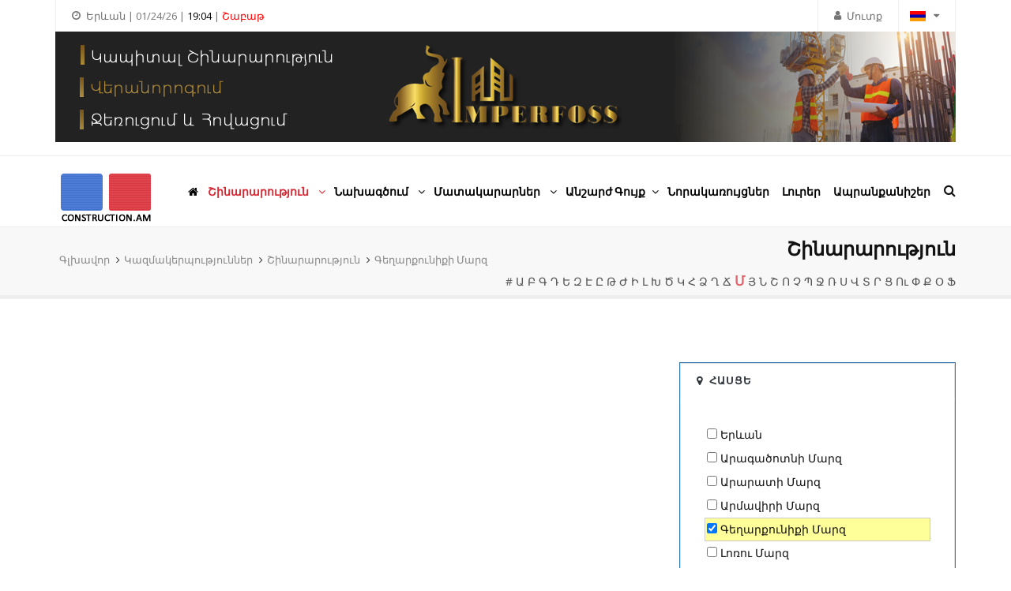

--- FILE ---
content_type: text/html; charset=UTF-8
request_url: https://www.construction.am/arm/construction.php?location%5B0%5D=%D4%B3%D5%A5%D5%B2%D5%A1%D6%80%D6%84%D5%B8%D6%82%D5%B6%D5%AB%D6%84%D5%AB%20%D5%84%D5%A1%D6%80%D5%A6&letter=%D5%95&letter=0&letter=%D4%BA&letter=%D4%BB&letter=%D5%91&letter=%D6%82&letter=%D4%BA&letter=%D5%80&letter=%D5%88&letter=%D5%84
body_size: 9063
content:
<!DOCTYPE html>
<html lang="hy">





<head>
	<!-- Google Tag -->
	<script async src="https://www.googletagmanager.com/gtag/js?id=G-8JK1CFZ299"></script>
	<script>
	  window.dataLayer = window.dataLayer || [];
	  function gtag(){dataLayer.push(arguments);}
	  gtag('js', new Date());
	
	  gtag('config', 'G-8JK1CFZ299');
	</script>


	<meta http-equiv="Content-Type" content="text/html; charset=utf-8" />
	<meta http-equiv="X-UA-Compatible" content="IE=edge">
	<meta name="viewport" content="width=device-width, initial-scale=1" />
	
	<meta name="keywords" content="շինարարական ընկերություններ գեղարքունիքի մարզ, գեղարքունիքի մարզ շինարարություն, շինարարական կազմակերպություններ գեղարքունիքի մարզ" />
	<meta name="description" content="Շինարարական Ընկերություններ | Գեղարքունիքի Մարզ | Շինարարությունը Հայաստանում" />

	<link rel="shortcut icon" href="https://www.construction.am/favicon.ico">
	<title>Շինարարական Կազմակերպություններ | Գեղարքունիքի Մարզ | Շինարարությունը Հայաստանում</title>


	<!-- CSS Files -->
	<link href="https://www.construction.am/vendor/bootstrap/css/bootstrap.min.css" rel="stylesheet">
	<link href="https://www.construction.am/vendor/fontawesome/css/font-awesome.min.css" type="text/css" rel="stylesheet">
	<link href="https://www.construction.am/vendor/animateit/animate.min.css" rel="stylesheet">
	<link href="https://www.construction.am/vendor/owlcarousel/owl.carousel.css" rel="stylesheet">
	<link href="https://www.construction.am/vendor/magnific-popup/magnific-popup.css" rel="stylesheet">
	<link href="https://www.construction.am/css/theme-base-arm.css" rel="stylesheet">
	<link href="https://www.construction.am/css/theme-elements.css" rel="stylesheet">	
	<link href="https://www.construction.am/css/responsive.css" rel="stylesheet">
	<link href="https://www.construction.am/css/color-variations/red-dark.css" rel="stylesheet" type="text/css" media="screen" title="blue">
    <link href="https://www.construction.am/css/custom.css" media="screen" rel="stylesheet" type="text/css">
    <link href="https://www.construction.am/css/custom_new.css" media="screen" rel="stylesheet" type="text/css">
	<link href="https://www.construction.am/css/jquery.autocomplete.css" rel="stylesheet" type="text/css">
	<link href="https://www.construction.am/vendor/fancybox/fancybox.css" rel="stylesheet">

	<!-- Google Fonts -->
	<link href="https://fonts.googleapis.com/css?family=Open+Sans:400,300,800,700,600%7CRaleway:100,300,600,700,800" rel="stylesheet" type="text/css">
	<link href="https://fonts.googleapis.com/css?family=Roboto:400,300,800,700,600" rel="stylesheet" type="text/css">


    <!--JS Files -->
    <script src="https://www.construction.am/vendor/jquery/jquery-1.11.2.min.js"></script>
    <script src="https://www.construction.am/vendor/plugins-compressed.js"></script>
	<script src="https://www.construction.am/vendor/fancybox/fancybox.umd.js"></script>
    <script src="https://www.construction.am/js/jquery.autocomplete.js"></script>

	<script type="text/javascript">
	$().ready(function() {
		$("#q").autocomplete("https://www.construction.am/search_ajax.php", {
		matchContains: true,
		selectFirst: false
		});
	});
	</script>

	
<!-- Yandex.Metrika counter -->
<script type="text/javascript" >
   (function(m,e,t,r,i,k,a){m[i]=m[i]||function(){(m[i].a=m[i].a||[]).push(arguments)};
   m[i].l=1*new Date();
   for (var j = 0; j < document.scripts.length; j++) {if (document.scripts[j].src === r) { return; }}
   k=e.createElement(t),a=e.getElementsByTagName(t)[0],k.async=1,k.src=r,a.parentNode.insertBefore(k,a)})
   (window, document, "script", "https://mc.yandex.ru/metrika/tag.js", "ym");

   ym(45426849, "init", {
        clickmap:true,
        trackLinks:true,
        accurateTrackBounce:true
   });
</script>
<noscript><div><img src="https://mc.yandex.ru/watch/45426849" style="position:absolute; left:-9999px;" alt="" /></div></noscript>
<!-- /Yandex.Metrika counter -->




</head>

<body class="wide">
<!-- Top100 (Kraken) Counter -->
<script>
    (function (w, d, c) {
    (w[c] = w[c] || []).push(function() {
        var options = {
            project: 6680256,
        };
        try {
            w.top100Counter = new top100(options);
        } catch(e) { }
    });
    var n = d.getElementsByTagName("script")[0],
    s = d.createElement("script"),
    f = function () { n.parentNode.insertBefore(s, n); };
    s.type = "text/javascript";
    s.async = true;
    s.src =
    (d.location.protocol == "https:" ? "https:" : "http:") +
    "//st.top100.ru/top100/top100.js";

    if (w.opera == "[object Opera]") {
    d.addEventListener("DOMContentLoaded", f, false);
} else { f(); }
})(window, document, "_top100q");
</script>
<noscript>
  <img src="//counter.rambler.ru/top100.cnt?pid=6680256" alt="Топ-100" />
</noscript>
<!-- END Top100 (Kraken) Counter -->


<!-- Top.Mail.Ru counter -->
<script type="text/javascript">
var _tmr = window._tmr || (window._tmr = []);
_tmr.push({id: "2918109", type: "pageView", start: (new Date()).getTime()});
(function (d, w, id) {
  if (d.getElementById(id)) return;
  var ts = d.createElement("script"); ts.type = "text/javascript"; ts.async = true; ts.id = id;
  ts.src = "https://top-fwz1.mail.ru/js/code.js";
  var f = function () {var s = d.getElementsByTagName("script")[0]; s.parentNode.insertBefore(ts, s);};
  if (w.opera == "[object Opera]") { d.addEventListener("DOMContentLoaded", f, false); } else { f(); }
})(document, window, "tmr-code");
</script>
<noscript><div><img src="https://top-fwz1.mail.ru/counter?id=2918109;js=na" style="position:absolute;left:-9999px;" alt="Top.Mail.Ru" /></div></noscript>
<!-- /Top.Mail.Ru counter -->


<!--LiveInternet counter-->
<script>
new Image().src = "https://counter.yadro.ru/hit?r"+
escape(document.referrer)+((typeof(screen)=="undefined")?"":
";s"+screen.width+"*"+screen.height+"*"+(screen.colorDepth?
screen.colorDepth:screen.pixelDepth))+";u"+escape(document.URL)+
";h"+escape(document.title.substring(0,150))+
";"+Math.random();</script>
<!--/LiveInternet-->





<!-- WRAPPER -->
<div class="wrapper">

<!-- TOPBAR -->
<div id="topbar">
	<div class="container">
		<div class="topbar-dropdown fl-right">
			<div class="title br-right-eee br-left-eee"><img class="custom-margin-topbar" src="https://www.construction.am/images/armflag.gif" width="20" height="13" alt="Հայերեն" /> <i class="fa fa-caret-down"></i></div>
					<div class="dropdown-list">
						<a class="list-entry" href="https://www.construction.am/rus/construction.php"><img src="https://www.construction.am/images/russia_640.gif" width="20" height="13" alt="Ռուսերեն" /></a>
						<a class="list-entry" href="https://www.construction.am/construction.php"><img src="https://www.construction.am/images/usa_640.gif" width="20" height="13" alt="Անգլերեն" /></a>
					</div>

		</div>
						
		<div class="topbar-dropdown fl-right">
			<div class="title"><a href="https://www.construction.am/arm/loginnow.php"><i class="fa fa-user margin-right-xss"></i><span class="hidden-xxs">Մուտք</span></a></div>
		</div>

		<div class="topbar-dropdown">
			<div class="title cursor-text"><i class="fa fa-clock-o"></i>Երևան | 01/24/26 | <span class="clr-black hidden-xs">19:04</span><span class="hidden-xs"> | </span><span class="hidden-xs clr-red">Շաբաթ</span><span class="clr-red hidden-xl hidden-lg hidden-md hidden-sm">Շբթ</span></div>
		</div>
		<!-- TOP BANNER -->
		<a style='display:block' href='https://www.construction.am/adrotators/ad_click.php?ad_id=16&ad_url=https%3A%2F%2Fwww.imperfoss.am' target='_blank'><img src="https://www.construction.am/images/imperfoss/imperfossmobile.gif" class="hidden-lg banner-mobile-top" />  

<object data="https://www.construction.am/images/imperfoss/index.html" style="width:100%; height:auto" class="hidden-md hidden-sm hidden-xs"></object>

 <script>gtag('event', 'imperfoss', {   'event_category': 'Banner',   'event_label': 'Imperfoss Banner',   'value': '1' });</script>

</a>	</div>
</div><!-- END TOPBAR -->


<!-- HEADER -->
<header id="header">
	<div id="header-wrap">
		<div class="container">
			<div id="logo">
				<a href="https://www.construction.am/arm/" class="logo" data-dark-logo="https://www.construction.am/images/logo-dark.png"><img src="https://www.construction.am/images/logo.png" alt="Շինարարությունը Հայաստանում"></a>
			</div>

			<div class="nav-main-menu-responsive">
				<button class="lines-button x"><span class="lines"></span></button>
			</div>

			<div id="top-search"> <a id="top-search-trigger"><i class="fa fa-search"></i><i class="fa fa-close"></i></a>
				<form action="https://www.construction.am/arm/search.php" method="post" name="search">
					<input type="text" name="q" id="q" class="form-control" value="" placeholder="Մուտքագրեք բանալի բառը և սեղմեք &quot;Enter&quot;">
				</form>
			</div>


												<div class="navbar-collapse collapse main-menu-collapse navigation-wrap">
						<div class="container">
							<nav id="mainMenu" class="main-menu mega-menu">
								<ul class="main-menu nav nav-pills">
									<li><a href="https://www.construction.am/arm/"><i class="fa fa-home"></i></a></li>
									
									<li class="dropdown"> <a style='color:#D82731' href="https://www.construction.am/arm/construction.php"><strong>Շինարարություն</strong> <i class="fa fa-angle-down"></i> </a>
										<ul class="dropdown-menu">
											<li> <a href="https://www.construction.am/arm/construction.php?act=residential-and-commercial-construction"><i class="fa fa-building"></i> Քաղաքացիական և Առևտրային Շինարարություն</a></li>
											<li> <a href="https://www.construction.am/arm/construction.php?act=industrial-and-heavy-civil-construction"><span class="fa-stack"><i class="fa fa-industry fa-stack-1x"></i><i class="fa fa-fire fa-stack-1x"></i></span> Արդյունաբերական և Տրանսպորտային Շինարարություն</a></li>
											<li> <a href="https://www.construction.am/arm/construction.php?act=modular-and-prefabricated-construction"><i class="fa fa-cubes"></i> Մոդուլային / Հավաքովի Շինարարություն</a></li>
											<li> <a href="https://www.construction.am/arm/construction.php?act=earthworks-and-demolition"><i class="fa fa-bomb"></i> Հողային և Քանդման Աշխատանքներ</a></li>
											<li> <a href="https://www.construction.am/arm/construction.php?act=mechanical-construction-specialized-construction-services"><i class="fa fa-gears"></i> Ինժեներական Համակարգեր, Մասնագիտացված Շինարարություն և Ծառայություններ</a></li>
											<li> <a href="https://www.construction.am/arm/construction.php?act=finishing-and-renovation-works"><i class="fa fa-wrench"></i> Հարդարման և Վերանորոգման Աշխատանքներ</a></li>
											<li> <a href="https://www.construction.am/arm/construction.php?act=general-main-contractors"><i class="fa fa-users"></i> Գլխավոր Կապալառուներ</a></li>
										</ul>
									</li>
									<li class="dropdown"> <a  href="https://www.construction.am/arm/design.php"><strong>Նախագծում</strong> <i class="fa fa-angle-down"></i></a>
										<ul class="dropdown-menu">
											<li> <a href="https://www.construction.am/arm/design.php?act=residential-and-commercial-design"><i class="fa fa-pencil"></i> Քաղաքացիական և Առևտրային Նախագծում</a></li>
											<li> <a href="https://www.construction.am/arm/design.php?act=industrial-and-heavy-civil-design"><i class="fa fa-bolt"></i> Արդյունաբերական և Տրանսպորտային Նախագծում</a></li>
											<li> <a href="https://www.construction.am/arm/design.php?act=structural-design"><i class="fa fa-th-list fa-flip-horizontal"></i> Կառուցվածքների Նախագծում</a></li>
											<li> <a href="https://www.construction.am/arm/design.php?act=mechanical-and-specialized-construction-design"><i class="fa fa-thermometer-half"></i> Ինժեներական Համակարգերի և Մասնագիտացված Աշխատանքների Նախագծում</a></li>
											<li> <a href="https://www.construction.am/arm/design.php?act=interior-and-furniture-design"><i class="fa fa-bath"></i> Ինտերիերների և Կահավորման Նախագծում</a></li>
											<li> <a href="https://www.construction.am/arm/design.php?act=engineering-survey-construction-supervision"><i class="fa fa-eye"></i> Ինժեներական Հետազննումներ, Տեխնիկական Հսկողություն և Հետազոտում</a></li>
											<li> <a href="https://www.construction.am/arm/design.php?act=construction-project-management-construction-engineering"><i class="fa fa-map-o"></i> Շինարարության Կառավարում / Շինարարական Ինժինիրինգ</a></li>
											<li> <a href="https://www.construction.am/arm/design.php?act=construction-cost-and-scope-estimation-property-measurements"><i class="fa fa-calculator"></i> Նախահաշիվների Կազմում, Ծավալների Հաշվարկ և Տարածքների Չափագրում</a></li>
										</ul>
									</li>
									<li class="dropdown mega-menu-item"> <a  href="https://www.construction.am/arm/suppliers.php"><strong>Մատակարարներ</strong> <i class="fa fa-angle-down"></i> </a>
										<ul class="dropdown-menu">
											<li class="mega-menu-content">
												<div class="row">
													<div class="col-md-4">
														<ul>
														
														
															<li>
																<a href="https://www.construction.am/arm/suppliers.php?act=everything-for-construction-process" style="font-size:12px"> <i class="fa fa-truck"></i>Ամեն Ինչ Շինարարության Իրականացման Համար</a>
															</li>
															<li>
																<a href="https://www.construction.am/arm/suppliers.php?act=security-smart-systems-intercom" style="font-size:12px"> <i class="fa fa-shield"></i>Անվտանգության և Խելացի Համակարգեր</a>
															</li>
															<li>
																<a href="https://www.construction.am/arm/suppliers.php?act=lumber-woodwork" style="font-size:12px"> <i class="fa fa-tree"></i>Անտառանյութ և Փայտե Արտադրանք</a>
															</li>
													
															<li>
																<a href="https://www.construction.am/arm/suppliers.php?act=glass-polycarbonate" style="font-size:12px"> <i class="fa fa-object-ungroup fa-flip-vertical"></i>Ապակի / Պոլիկարբոնատ</a>
															</li>
															
															<li>
																<a href="https://www.construction.am/arm/suppliers.php?act=concrete-asphalt-aggregates" style="font-size:12px"> <i class="fa fa-road"></i>Բետոն / Ասֆալտ / Լցանյութեր</a>
															</li>
															<li>
																<a href="https://www.construction.am/arm/suppliers.php?act=concrete-products" style="font-size:12px"> <i class="fa fa-th"></i>Բետոնե Արտադրանք</a>
															</li>
															<li>
																<a href="https://www.construction.am/arm/suppliers.php?act=gates-doors-windows-shutters-barriers" style="font-size:12px"> <i class="fa fa-columns fa-flip-vertical"></i>Դարպասներ / Դռներ / Պատուհաններ</a>
															</li>
															<li>
																<a href="https://www.construction.am/arm/suppliers.php?act=facing-and-finishing" style="font-size:12px"> <i class="fa fa-paint-brush"></i>Երեսպատում և Հարդարում</a>
															</li>
															<li>
																<a href="https://www.construction.am/arm/suppliers.php?act=electric-supply-lighting" style="font-size:12px"> <i class="fa fa-plug"></i>Էլեկտրամատակարարում և Լուսավորություն</a>
															</li>
		
														</ul>
													</div>
													
													
													<div class="col-md-4">
														<ul>
															<li>
																<a href="https://www.construction.am/arm/suppliers.php?act=landscaping-lawn-garden-care" style="font-size:12px"> <i class="fa fa-leaf"></i>Լանդշաֆտ և Այգու Խնամք</a>
															</li>
															<li>
																<a href="https://www.construction.am/arm/suppliers.php?act=furniture-blinds" style="font-size:12px"> <i class="fa fa-align-justify"></i>Կահույք և Վարագույրներ</a>
															</li>
															<li>
																<a href="https://www.construction.am/arm/suppliers.php?act=binder-materials-bulk-solids" style="font-size:12px"> <i class="fa fa-puzzle-piece"></i>Կապակցող և Սորուն Նյութեր</a>
															</li>
															<li>
																<a href="https://www.construction.am/arm/suppliers.php?act=equipment-systems-for-buildings-facilities" style="font-size:12px"> <i class="fa fa-fax"></i>Կառույցների Սարքավորումներ և Համակարգեր</a>
															</li>
															<li>
																<a href="https://www.construction.am/arm/suppliers.php?act=flooring-ceilings" style="font-size:12px"> <i class="fa fa-clone"></i>Հատակներ և Առաստաղներ</a>
															</li>
														
															<li>
																<a href="https://www.construction.am/arm/suppliers.php?act=insulation-materials" style="font-size:12px"> <span class="fa-stack"><i class="fa fa-toggle-off fa-stack-1x fa-flip-horizontal" style="text-decoration:underline"></i><i class="fa fa-toggle-on fa-stack-1x fa-flip-horizontal"></i></span>Մեկուսիչ Նյութեր</a>
															</li>
															<li>
																<a href="https://www.construction.am/arm/suppliers.php?act=metal" style="font-size:12px"> <i class="fa fa-magnet"></i>Մետաղ</a>
															</li>
															<li>
																<a href="https://www.construction.am/arm/suppliers.php?act=partitions" style="font-size:12px"> <i class="fa fa-pause"></i>Միջնորմներ</a>
															</li>
															<li>
																<a href="https://www.construction.am/arm/suppliers.php?act=modular-prefabricated-stairs-railings" style="font-size:12px"> <i class="fa fa-stack-overflow fa-flip-vertical"></i>Մոդուլային Սանդուղքներ և Բազրիքներ</a>
															</li>



														</ul>
													</div>

													<div class="col-md-4">
														<ul>
															<li>
																<a href="https://www.construction.am/arm/suppliers.php?act=hvac-refrigeration" style="font-size:12px"> <i class="fa fa-snowflake-o"></i>Ջերմամատակարարում, Սառնամատակարարում</a>
															</li>
															<li>
																<a href="https://www.construction.am/arm/suppliers.php?act=water-supply-sewage-natural-gas-supply" style="font-size:12px"> <i class="fa fa-tint"></i>Ջրամատակարարում / Գազամատակարարում</a>
															</li>
															<li>
																<a href="https://www.construction.am/arm/suppliers.php?act=adhesive-chemicals" style="font-size:12px"> <i class="fa fa-flask"></i>Սոսինձներ / Հավելանյութեր / Քիմիա</a>
															</li>
															<li>
																<a href="https://www.construction.am/arm/suppliers.php?act=bathroom-kitchen-sanitary-ware-fixtures" style="font-size:12px"> <i class="fa fa-shower"></i>Սանիտարական Կերամիկա և Տեխնիկա</a>
															</li>
															<li>
																<a href="https://www.construction.am/arm/suppliers.php?act=roofing-materials" style="font-size:12px"> <i class="fa fa-chevron-up" style="text-decoration:underline"></i>Տանիքածածկման Նյութեր</a>
															</li>
															<li>
																<a href="https://www.construction.am/arm/suppliers.php?act=stones-bricks" style="font-size:12px"> <i class="fa fa-cube"></i>Քարեր / Աղյուսներ</a>
															</li>

														
															<li>
																<a href="https://www.construction.am/arm/suppliers.php?act=other-products-materials" style="font-size:12px"> <i class="fa fa-cog"></i>Այլ Արտադրանք և Նյութեր</a>
															</li>
														</ul>
													</div>
													
												</div>
												<div class="col-md-4">
												<ul><li><a href="https://www.construction.am/arm/suppliers.php?imporman=importers" class="read-more" style="font-weight:bold; color:#D82731"><i class="fa fa-ship"></i>Շինանյութ Ներմուծողներ</a></li></ul></div>
												<div class="col-md-4">
												<ul><li><a href="https://www.construction.am/arm/suppliers.php?imporman=manufacturers" class="read-more" style="font-weight:bold; color:#D82731"><i class="fa fa-industry"></i>Շինանյութ Արտադրողներ</a></li></ul></div>
												<div class="col-md-4">
												<ul><li><a href="https://www.construction.am/arm/suppliers.php?imporman=stores" class="read-more" style="font-weight:bold; color:#D82731"><i class="fa fa-shopping-bag"></i>Շինանյութի Խանութներ</a></li></ul></div>
												 </li>
										</ul>
									</li>
									<li class="dropdown"> <a  href="https://www.construction.am/arm/realty.php"><strong>Անշարժ Գույք</strong><i class="fa fa-angle-down"></i></a>
										<ul class="dropdown-menu">
											<li> <a href="https://www.construction.am/arm/realty.php?act=real-estate-agencies-property-appraisal-and-measurements"><i class="fa fa-institution"></i> Անշարժ Գույքի Գործակալություններ, Գնահատում և Չափագրում</a></li>
											<li> <a href="https://www.construction.am/arm/developers.php"><i class="fa fa-building-o"></i> Անշարժ Գույքի Կառուցապատողներ</a></li>
											<li> <a href="https://www.construction.am/arm/realty.php?act=business-centers-and-property-management"><i class="fa fa-briefcase"></i> Բիզնես Կենտրոններ և Անշարժ Գույքի Կառավարում</a></li>

											<li> <a href="https://www.construction.am/arm/listings.php" style="font-weight:bold; color:#D82731"><i class="fa fa-tags"></i> Անշարժ Գույքի Առք, Վաճառք և Վարձակալություն</a></li>

										</ul>
									</li>
									<li> <a href="https://www.construction.am/arm/apartments.php" ><strong style="padding-right:10px">Նորակառույցներ</strong></a></li>
									<li> <a href="https://www.construction.am/arm/news.php" ><strong  style="padding-right:10px">Լուրեր</strong></a></li>
									<li> <a href="https://www.construction.am/arm/brands.php" ><strong>Ապրանքանիշեր</strong></a></li>
								</ul>
							</nav>
						</div>
					</div>

		</div>
	</div>
</header><!-- END: HEADER -->


<!-- PAGE TITLE -->
<section id="page-title" class="page-title-parallax" style="padding:5px; padding-top:10px">
    <div class="container">
                <div class="breadcrumb col-md-6" data-animation="fadeInLeft" data-animation-delay="800" style="text-align:left">
        <div style="margin-left:5px">
            <ul style="font-size:13px">
                <li><a href="https://www.construction.am/arm/">Գլխավոր</a>
                </li>
                <li><a href="https://www.construction.am/arm/companies.php">Կազմակերպություններ</a>
                </li>
                <li class="active"><a href="https://www.construction.am/arm/construction.php">Շինարարություն</a>
                </li>
                                                                <li class="active"><a href="https://www.construction.am/arm/construction.php?location%5B0%5D=%D4%B3%D5%A5%D5%B2%D5%A1%D6%80%D6%84%D5%B8%D6%82%D5%B6%D5%AB%D6%84%D5%AB%20%D5%84%D5%A1%D6%80%D5%A6&letter=%D5%95&letter=0&letter=%D4%BA&letter=%D4%BB&letter=%D5%91&letter=%D6%82&letter=%D4%BA&letter=%D5%80&letter=%D5%88&letter=%D5%84">Գեղարքունիքի Մարզ</a>
                </li>
                            </ul></div>
        </div>
		<div class="page-title col-md-6" data-animation="fadeInRight" data-animation-delay="300">
            <h3><a href="https://www.construction.am/arm/construction.php">Շինարարություն</a></h3>
            <span>
            <a href="https://www.construction.am/arm/construction.php?location%5B0%5D=%D4%B3%D5%A5%D5%B2%D5%A1%D6%80%D6%84%D5%B8%D6%82%D5%B6%D5%AB%D6%84%D5%AB%20%D5%84%D5%A1%D6%80%D5%A6&letter=%D5%95&letter=0&letter=%D4%BA&letter=%D4%BB&letter=%D5%91&letter=%D6%82&letter=%D4%BA&letter=%D5%80&letter=%D5%88&letter=%D5%84&letter=0" >#</a> 
            <a href="https://www.construction.am/arm/construction.php?location%5B0%5D=%D4%B3%D5%A5%D5%B2%D5%A1%D6%80%D6%84%D5%B8%D6%82%D5%B6%D5%AB%D6%84%D5%AB%20%D5%84%D5%A1%D6%80%D5%A6&letter=%D5%95&letter=0&letter=%D4%BA&letter=%D4%BB&letter=%D5%91&letter=%D6%82&letter=%D4%BA&letter=%D5%80&letter=%D5%88&letter=%D5%84&letter=%D4%B1" >Ա</a> 
            <a href="https://www.construction.am/arm/construction.php?location%5B0%5D=%D4%B3%D5%A5%D5%B2%D5%A1%D6%80%D6%84%D5%B8%D6%82%D5%B6%D5%AB%D6%84%D5%AB%20%D5%84%D5%A1%D6%80%D5%A6&letter=%D5%95&letter=0&letter=%D4%BA&letter=%D4%BB&letter=%D5%91&letter=%D6%82&letter=%D4%BA&letter=%D5%80&letter=%D5%88&letter=%D5%84&letter=%D4%B2" >Բ</a> 
            <a href="https://www.construction.am/arm/construction.php?location%5B0%5D=%D4%B3%D5%A5%D5%B2%D5%A1%D6%80%D6%84%D5%B8%D6%82%D5%B6%D5%AB%D6%84%D5%AB%20%D5%84%D5%A1%D6%80%D5%A6&letter=%D5%95&letter=0&letter=%D4%BA&letter=%D4%BB&letter=%D5%91&letter=%D6%82&letter=%D4%BA&letter=%D5%80&letter=%D5%88&letter=%D5%84&letter=%D4%B3" >Գ</a> 
            <a href="https://www.construction.am/arm/construction.php?location%5B0%5D=%D4%B3%D5%A5%D5%B2%D5%A1%D6%80%D6%84%D5%B8%D6%82%D5%B6%D5%AB%D6%84%D5%AB%20%D5%84%D5%A1%D6%80%D5%A6&letter=%D5%95&letter=0&letter=%D4%BA&letter=%D4%BB&letter=%D5%91&letter=%D6%82&letter=%D4%BA&letter=%D5%80&letter=%D5%88&letter=%D5%84&letter=%D4%B4" >Դ</a> 
            <a href="https://www.construction.am/arm/construction.php?location%5B0%5D=%D4%B3%D5%A5%D5%B2%D5%A1%D6%80%D6%84%D5%B8%D6%82%D5%B6%D5%AB%D6%84%D5%AB%20%D5%84%D5%A1%D6%80%D5%A6&letter=%D5%95&letter=0&letter=%D4%BA&letter=%D4%BB&letter=%D5%91&letter=%D6%82&letter=%D4%BA&letter=%D5%80&letter=%D5%88&letter=%D5%84&letter=%D4%B5" >Ե</a> 
            <a href="https://www.construction.am/arm/construction.php?location%5B0%5D=%D4%B3%D5%A5%D5%B2%D5%A1%D6%80%D6%84%D5%B8%D6%82%D5%B6%D5%AB%D6%84%D5%AB%20%D5%84%D5%A1%D6%80%D5%A6&letter=%D5%95&letter=0&letter=%D4%BA&letter=%D4%BB&letter=%D5%91&letter=%D6%82&letter=%D4%BA&letter=%D5%80&letter=%D5%88&letter=%D5%84&letter=%D4%B6" >Զ</a> 
            <a href="https://www.construction.am/arm/construction.php?location%5B0%5D=%D4%B3%D5%A5%D5%B2%D5%A1%D6%80%D6%84%D5%B8%D6%82%D5%B6%D5%AB%D6%84%D5%AB%20%D5%84%D5%A1%D6%80%D5%A6&letter=%D5%95&letter=0&letter=%D4%BA&letter=%D4%BB&letter=%D5%91&letter=%D6%82&letter=%D4%BA&letter=%D5%80&letter=%D5%88&letter=%D5%84&letter=%D4%B7" >Է</a> 
            <a href="https://www.construction.am/arm/construction.php?location%5B0%5D=%D4%B3%D5%A5%D5%B2%D5%A1%D6%80%D6%84%D5%B8%D6%82%D5%B6%D5%AB%D6%84%D5%AB%20%D5%84%D5%A1%D6%80%D5%A6&letter=%D5%95&letter=0&letter=%D4%BA&letter=%D4%BB&letter=%D5%91&letter=%D6%82&letter=%D4%BA&letter=%D5%80&letter=%D5%88&letter=%D5%84&letter=%D4%B8" >Ը</a> 
            <a href="https://www.construction.am/arm/construction.php?location%5B0%5D=%D4%B3%D5%A5%D5%B2%D5%A1%D6%80%D6%84%D5%B8%D6%82%D5%B6%D5%AB%D6%84%D5%AB%20%D5%84%D5%A1%D6%80%D5%A6&letter=%D5%95&letter=0&letter=%D4%BA&letter=%D4%BB&letter=%D5%91&letter=%D6%82&letter=%D4%BA&letter=%D5%80&letter=%D5%88&letter=%D5%84&letter=%D4%B9" >Թ</a> 
            <a href="https://www.construction.am/arm/construction.php?location%5B0%5D=%D4%B3%D5%A5%D5%B2%D5%A1%D6%80%D6%84%D5%B8%D6%82%D5%B6%D5%AB%D6%84%D5%AB%20%D5%84%D5%A1%D6%80%D5%A6&letter=%D5%95&letter=0&letter=%D4%BA&letter=%D4%BB&letter=%D5%91&letter=%D6%82&letter=%D4%BA&letter=%D5%80&letter=%D5%88&letter=%D5%84&letter=%D4%BA" >Ժ</a> 
            <a href="https://www.construction.am/arm/construction.php?location%5B0%5D=%D4%B3%D5%A5%D5%B2%D5%A1%D6%80%D6%84%D5%B8%D6%82%D5%B6%D5%AB%D6%84%D5%AB%20%D5%84%D5%A1%D6%80%D5%A6&letter=%D5%95&letter=0&letter=%D4%BA&letter=%D4%BB&letter=%D5%91&letter=%D6%82&letter=%D4%BA&letter=%D5%80&letter=%D5%88&letter=%D5%84&letter=%D4%BB" >Ի</a> 
            <a href="https://www.construction.am/arm/construction.php?location%5B0%5D=%D4%B3%D5%A5%D5%B2%D5%A1%D6%80%D6%84%D5%B8%D6%82%D5%B6%D5%AB%D6%84%D5%AB%20%D5%84%D5%A1%D6%80%D5%A6&letter=%D5%95&letter=0&letter=%D4%BA&letter=%D4%BB&letter=%D5%91&letter=%D6%82&letter=%D4%BA&letter=%D5%80&letter=%D5%88&letter=%D5%84&letter=%D4%BC" >Լ</a> 
            <a href="https://www.construction.am/arm/construction.php?location%5B0%5D=%D4%B3%D5%A5%D5%B2%D5%A1%D6%80%D6%84%D5%B8%D6%82%D5%B6%D5%AB%D6%84%D5%AB%20%D5%84%D5%A1%D6%80%D5%A6&letter=%D5%95&letter=0&letter=%D4%BA&letter=%D4%BB&letter=%D5%91&letter=%D6%82&letter=%D4%BA&letter=%D5%80&letter=%D5%88&letter=%D5%84&letter=%D4%BD" >Խ</a> 
            <a href="https://www.construction.am/arm/construction.php?location%5B0%5D=%D4%B3%D5%A5%D5%B2%D5%A1%D6%80%D6%84%D5%B8%D6%82%D5%B6%D5%AB%D6%84%D5%AB%20%D5%84%D5%A1%D6%80%D5%A6&letter=%D5%95&letter=0&letter=%D4%BA&letter=%D4%BB&letter=%D5%91&letter=%D6%82&letter=%D4%BA&letter=%D5%80&letter=%D5%88&letter=%D5%84&letter=%D4%BE" >Ծ</a> 
            <a href="https://www.construction.am/arm/construction.php?location%5B0%5D=%D4%B3%D5%A5%D5%B2%D5%A1%D6%80%D6%84%D5%B8%D6%82%D5%B6%D5%AB%D6%84%D5%AB%20%D5%84%D5%A1%D6%80%D5%A6&letter=%D5%95&letter=0&letter=%D4%BA&letter=%D4%BB&letter=%D5%91&letter=%D6%82&letter=%D4%BA&letter=%D5%80&letter=%D5%88&letter=%D5%84&letter=%D4%BF" >Կ</a> 
            <a href="https://www.construction.am/arm/construction.php?location%5B0%5D=%D4%B3%D5%A5%D5%B2%D5%A1%D6%80%D6%84%D5%B8%D6%82%D5%B6%D5%AB%D6%84%D5%AB%20%D5%84%D5%A1%D6%80%D5%A6&letter=%D5%95&letter=0&letter=%D4%BA&letter=%D4%BB&letter=%D5%91&letter=%D6%82&letter=%D4%BA&letter=%D5%80&letter=%D5%88&letter=%D5%84&letter=%D5%80" >Հ</a> 
            <a href="https://www.construction.am/arm/construction.php?location%5B0%5D=%D4%B3%D5%A5%D5%B2%D5%A1%D6%80%D6%84%D5%B8%D6%82%D5%B6%D5%AB%D6%84%D5%AB%20%D5%84%D5%A1%D6%80%D5%A6&letter=%D5%95&letter=0&letter=%D4%BA&letter=%D4%BB&letter=%D5%91&letter=%D6%82&letter=%D4%BA&letter=%D5%80&letter=%D5%88&letter=%D5%84&letter=%D5%81" >Ձ</a> 
            <a href="https://www.construction.am/arm/construction.php?location%5B0%5D=%D4%B3%D5%A5%D5%B2%D5%A1%D6%80%D6%84%D5%B8%D6%82%D5%B6%D5%AB%D6%84%D5%AB%20%D5%84%D5%A1%D6%80%D5%A6&letter=%D5%95&letter=0&letter=%D4%BA&letter=%D4%BB&letter=%D5%91&letter=%D6%82&letter=%D4%BA&letter=%D5%80&letter=%D5%88&letter=%D5%84&letter=%D5%82" >Ղ</a> 
            <a href="https://www.construction.am/arm/construction.php?location%5B0%5D=%D4%B3%D5%A5%D5%B2%D5%A1%D6%80%D6%84%D5%B8%D6%82%D5%B6%D5%AB%D6%84%D5%AB%20%D5%84%D5%A1%D6%80%D5%A6&letter=%D5%95&letter=0&letter=%D4%BA&letter=%D4%BB&letter=%D5%91&letter=%D6%82&letter=%D4%BA&letter=%D5%80&letter=%D5%88&letter=%D5%84&letter=%D5%83" >Ճ</a> 
            <a href="https://www.construction.am/arm/construction.php?location%5B0%5D=%D4%B3%D5%A5%D5%B2%D5%A1%D6%80%D6%84%D5%B8%D6%82%D5%B6%D5%AB%D6%84%D5%AB%20%D5%84%D5%A1%D6%80%D5%A6&letter=%D5%95&letter=0&letter=%D4%BA&letter=%D4%BB&letter=%D5%91&letter=%D6%82&letter=%D4%BA&letter=%D5%80&letter=%D5%88&letter=%D5%84&letter=%D5%84" style='color:#D82731; font-size:17px; font-weight:bold'>Մ</a> 
            <a href="https://www.construction.am/arm/construction.php?location%5B0%5D=%D4%B3%D5%A5%D5%B2%D5%A1%D6%80%D6%84%D5%B8%D6%82%D5%B6%D5%AB%D6%84%D5%AB%20%D5%84%D5%A1%D6%80%D5%A6&letter=%D5%95&letter=0&letter=%D4%BA&letter=%D4%BB&letter=%D5%91&letter=%D6%82&letter=%D4%BA&letter=%D5%80&letter=%D5%88&letter=%D5%84&letter=%D5%85" >Յ</a> 
            <a href="https://www.construction.am/arm/construction.php?location%5B0%5D=%D4%B3%D5%A5%D5%B2%D5%A1%D6%80%D6%84%D5%B8%D6%82%D5%B6%D5%AB%D6%84%D5%AB%20%D5%84%D5%A1%D6%80%D5%A6&letter=%D5%95&letter=0&letter=%D4%BA&letter=%D4%BB&letter=%D5%91&letter=%D6%82&letter=%D4%BA&letter=%D5%80&letter=%D5%88&letter=%D5%84&letter=%D5%86" >Ն</a> 
            <a href="https://www.construction.am/arm/construction.php?location%5B0%5D=%D4%B3%D5%A5%D5%B2%D5%A1%D6%80%D6%84%D5%B8%D6%82%D5%B6%D5%AB%D6%84%D5%AB%20%D5%84%D5%A1%D6%80%D5%A6&letter=%D5%95&letter=0&letter=%D4%BA&letter=%D4%BB&letter=%D5%91&letter=%D6%82&letter=%D4%BA&letter=%D5%80&letter=%D5%88&letter=%D5%84&letter=%D5%87" >Շ</a> 
            <a href="https://www.construction.am/arm/construction.php?location%5B0%5D=%D4%B3%D5%A5%D5%B2%D5%A1%D6%80%D6%84%D5%B8%D6%82%D5%B6%D5%AB%D6%84%D5%AB%20%D5%84%D5%A1%D6%80%D5%A6&letter=%D5%95&letter=0&letter=%D4%BA&letter=%D4%BB&letter=%D5%91&letter=%D6%82&letter=%D4%BA&letter=%D5%80&letter=%D5%88&letter=%D5%84&letter=%D5%88" >Ո</a> 
            <a href="https://www.construction.am/arm/construction.php?location%5B0%5D=%D4%B3%D5%A5%D5%B2%D5%A1%D6%80%D6%84%D5%B8%D6%82%D5%B6%D5%AB%D6%84%D5%AB%20%D5%84%D5%A1%D6%80%D5%A6&letter=%D5%95&letter=0&letter=%D4%BA&letter=%D4%BB&letter=%D5%91&letter=%D6%82&letter=%D4%BA&letter=%D5%80&letter=%D5%88&letter=%D5%84&letter=%D5%89" >Չ </a> 
            <a href="https://www.construction.am/arm/construction.php?location%5B0%5D=%D4%B3%D5%A5%D5%B2%D5%A1%D6%80%D6%84%D5%B8%D6%82%D5%B6%D5%AB%D6%84%D5%AB%20%D5%84%D5%A1%D6%80%D5%A6&letter=%D5%95&letter=0&letter=%D4%BA&letter=%D4%BB&letter=%D5%91&letter=%D6%82&letter=%D4%BA&letter=%D5%80&letter=%D5%88&letter=%D5%84&letter=%D5%8A" >Պ</a> 
            <a href="https://www.construction.am/arm/construction.php?location%5B0%5D=%D4%B3%D5%A5%D5%B2%D5%A1%D6%80%D6%84%D5%B8%D6%82%D5%B6%D5%AB%D6%84%D5%AB%20%D5%84%D5%A1%D6%80%D5%A6&letter=%D5%95&letter=0&letter=%D4%BA&letter=%D4%BB&letter=%D5%91&letter=%D6%82&letter=%D4%BA&letter=%D5%80&letter=%D5%88&letter=%D5%84&letter=%D5%8B" >Ջ</a> 
            <a href="https://www.construction.am/arm/construction.php?location%5B0%5D=%D4%B3%D5%A5%D5%B2%D5%A1%D6%80%D6%84%D5%B8%D6%82%D5%B6%D5%AB%D6%84%D5%AB%20%D5%84%D5%A1%D6%80%D5%A6&letter=%D5%95&letter=0&letter=%D4%BA&letter=%D4%BB&letter=%D5%91&letter=%D6%82&letter=%D4%BA&letter=%D5%80&letter=%D5%88&letter=%D5%84&letter=%D5%8C" >Ռ</a> 
            <a href="https://www.construction.am/arm/construction.php?location%5B0%5D=%D4%B3%D5%A5%D5%B2%D5%A1%D6%80%D6%84%D5%B8%D6%82%D5%B6%D5%AB%D6%84%D5%AB%20%D5%84%D5%A1%D6%80%D5%A6&letter=%D5%95&letter=0&letter=%D4%BA&letter=%D4%BB&letter=%D5%91&letter=%D6%82&letter=%D4%BA&letter=%D5%80&letter=%D5%88&letter=%D5%84&letter=%D5%8D" >Ս</a> 
            <a href="https://www.construction.am/arm/construction.php?location%5B0%5D=%D4%B3%D5%A5%D5%B2%D5%A1%D6%80%D6%84%D5%B8%D6%82%D5%B6%D5%AB%D6%84%D5%AB%20%D5%84%D5%A1%D6%80%D5%A6&letter=%D5%95&letter=0&letter=%D4%BA&letter=%D4%BB&letter=%D5%91&letter=%D6%82&letter=%D4%BA&letter=%D5%80&letter=%D5%88&letter=%D5%84&letter=%D5%8E" >Վ</a> 
            <a href="https://www.construction.am/arm/construction.php?location%5B0%5D=%D4%B3%D5%A5%D5%B2%D5%A1%D6%80%D6%84%D5%B8%D6%82%D5%B6%D5%AB%D6%84%D5%AB%20%D5%84%D5%A1%D6%80%D5%A6&letter=%D5%95&letter=0&letter=%D4%BA&letter=%D4%BB&letter=%D5%91&letter=%D6%82&letter=%D4%BA&letter=%D5%80&letter=%D5%88&letter=%D5%84&letter=%D5%8F" >Տ</a> 
            <a href="https://www.construction.am/arm/construction.php?location%5B0%5D=%D4%B3%D5%A5%D5%B2%D5%A1%D6%80%D6%84%D5%B8%D6%82%D5%B6%D5%AB%D6%84%D5%AB%20%D5%84%D5%A1%D6%80%D5%A6&letter=%D5%95&letter=0&letter=%D4%BA&letter=%D4%BB&letter=%D5%91&letter=%D6%82&letter=%D4%BA&letter=%D5%80&letter=%D5%88&letter=%D5%84&letter=%D5%90" >Ր</a> 
            <a href="https://www.construction.am/arm/construction.php?location%5B0%5D=%D4%B3%D5%A5%D5%B2%D5%A1%D6%80%D6%84%D5%B8%D6%82%D5%B6%D5%AB%D6%84%D5%AB%20%D5%84%D5%A1%D6%80%D5%A6&letter=%D5%95&letter=0&letter=%D4%BA&letter=%D4%BB&letter=%D5%91&letter=%D6%82&letter=%D4%BA&letter=%D5%80&letter=%D5%88&letter=%D5%84&letter=%D5%91" >Ց</a> 
            <a href="https://www.construction.am/arm/construction.php?location%5B0%5D=%D4%B3%D5%A5%D5%B2%D5%A1%D6%80%D6%84%D5%B8%D6%82%D5%B6%D5%AB%D6%84%D5%AB%20%D5%84%D5%A1%D6%80%D5%A6&letter=%D5%95&letter=0&letter=%D4%BA&letter=%D4%BB&letter=%D5%91&letter=%D6%82&letter=%D4%BA&letter=%D5%80&letter=%D5%88&letter=%D5%84&letter=%D6%82" >Ու</a> 
            <a href="https://www.construction.am/arm/construction.php?location%5B0%5D=%D4%B3%D5%A5%D5%B2%D5%A1%D6%80%D6%84%D5%B8%D6%82%D5%B6%D5%AB%D6%84%D5%AB%20%D5%84%D5%A1%D6%80%D5%A6&letter=%D5%95&letter=0&letter=%D4%BA&letter=%D4%BB&letter=%D5%91&letter=%D6%82&letter=%D4%BA&letter=%D5%80&letter=%D5%88&letter=%D5%84&letter=%D5%93" >Փ</a> 
            <a href="https://www.construction.am/arm/construction.php?location%5B0%5D=%D4%B3%D5%A5%D5%B2%D5%A1%D6%80%D6%84%D5%B8%D6%82%D5%B6%D5%AB%D6%84%D5%AB%20%D5%84%D5%A1%D6%80%D5%A6&letter=%D5%95&letter=0&letter=%D4%BA&letter=%D4%BB&letter=%D5%91&letter=%D6%82&letter=%D4%BA&letter=%D5%80&letter=%D5%88&letter=%D5%84&letter=%D5%94" >Ք</a> 
            <a href="https://www.construction.am/arm/construction.php?location%5B0%5D=%D4%B3%D5%A5%D5%B2%D5%A1%D6%80%D6%84%D5%B8%D6%82%D5%B6%D5%AB%D6%84%D5%AB%20%D5%84%D5%A1%D6%80%D5%A6&letter=%D5%95&letter=0&letter=%D4%BA&letter=%D4%BB&letter=%D5%91&letter=%D6%82&letter=%D4%BA&letter=%D5%80&letter=%D5%88&letter=%D5%84&letter=%D5%95" >Օ</a> 
            <a href="https://www.construction.am/arm/construction.php?location%5B0%5D=%D4%B3%D5%A5%D5%B2%D5%A1%D6%80%D6%84%D5%B8%D6%82%D5%B6%D5%AB%D6%84%D5%AB%20%D5%84%D5%A1%D6%80%D5%A6&letter=%D5%95&letter=0&letter=%D4%BA&letter=%D4%BB&letter=%D5%91&letter=%D6%82&letter=%D4%BA&letter=%D5%80&letter=%D5%88&letter=%D5%84&letter=%D5%96" >Ֆ</a> 
        
        </span></div>    </div>
</section>
<!-- END: PAGE TITLE -->
	
	
	

<section class="content">


    <div class="container">
   	       <div class="row">
            <!-- Blog post-->
            <div class="post-content post-thumbnail col-md-8">
                	<!-- Blog image post-->

                	
			
			
						



                <!-- pagination nav -->
                <div class="text-left">
					<div class="pagination-wrap">
						<ul class="pagination pagination-simple">

																											</ul>
					</div>
				</div>
            </div>
            <!-- END: Blog post-->


					
            <!-- Sidebar-->
			<div class="sidebar col-md-4">
					<div class="panel panel-primary" style="padding:0; border:0">
					
					<div class="panel-body" style="padding:0">
					<div id="tabs-05c" class="tabs justified" style="border:1px #337AB7 solid">
										
					<ul class="tabs-navigation">
					
											<li class="active"><a href="#Location"><i class="fa fa-map-marker"></i>Հասցե</a> </li>
							
			
					</ul>
										<form name="filters" method="get" action="https://www.construction.am/arm/construction.php">
					<input type="hidden" name="act" id="act" value="" />

					<div class="tabs-content" style="border-bottom:0px">
											
						<div class="tab-pane active" id="Location">

												
										<div class="changeback" id="Երևան">
										<input type="checkbox" value="Երևան"  name="location[]" id="0loc" onclick="document.getElementById('Երևան').style.backgroundColor=this.checked?'#ffff99':'white'; document.getElementById('Երևան').style.border=this.checked?'1px #ccc solid':'1px #fff solid';" /> <a href="https://www.construction.am/arm/construction.php?location[0]=%D4%B5%D6%80%D6%87%D5%A1%D5%B6">Երևան</a></div>
												
										<div class="changeback" id="Արագածոտնի Մարզ">
										<input type="checkbox" value="Արագածոտնի Մարզ"  name="location[]" id="1loc" onclick="document.getElementById('Արագածոտնի Մարզ').style.backgroundColor=this.checked?'#ffff99':'white'; document.getElementById('Արագածոտնի Մարզ').style.border=this.checked?'1px #ccc solid':'1px #fff solid';" /> <a href="https://www.construction.am/arm/construction.php?location[0]=%D4%B1%D6%80%D5%A1%D5%A3%D5%A1%D5%AE%D5%B8%D5%BF%D5%B6%D5%AB%20%D5%84%D5%A1%D6%80%D5%A6">Արագածոտնի Մարզ</a></div>
												
										<div class="changeback" id="Արարատի Մարզ">
										<input type="checkbox" value="Արարատի Մարզ"  name="location[]" id="2loc" onclick="document.getElementById('Արարատի Մարզ').style.backgroundColor=this.checked?'#ffff99':'white'; document.getElementById('Արարատի Մարզ').style.border=this.checked?'1px #ccc solid':'1px #fff solid';" /> <a href="https://www.construction.am/arm/construction.php?location[0]=%D4%B1%D6%80%D5%A1%D6%80%D5%A1%D5%BF%D5%AB%20%D5%84%D5%A1%D6%80%D5%A6">Արարատի Մարզ</a></div>
												
										<div class="changeback" id="Արմավիրի Մարզ">
										<input type="checkbox" value="Արմավիրի Մարզ"  name="location[]" id="3loc" onclick="document.getElementById('Արմավիրի Մարզ').style.backgroundColor=this.checked?'#ffff99':'white'; document.getElementById('Արմավիրի Մարզ').style.border=this.checked?'1px #ccc solid':'1px #fff solid';" /> <a href="https://www.construction.am/arm/construction.php?location[0]=%D4%B1%D6%80%D5%B4%D5%A1%D5%BE%D5%AB%D6%80%D5%AB%20%D5%84%D5%A1%D6%80%D5%A6">Արմավիրի Մարզ</a></div>
												
										<div class="changeback2" id="Գեղարքունիքի Մարզ">
										<input type="checkbox" value="Գեղարքունիքի Մարզ" checked='checked' name="location[]" id="4loc" onclick="document.getElementById('Գեղարքունիքի Մարզ').style.backgroundColor=this.checked?'#ffff99':'white'; document.getElementById('Գեղարքունիքի Մարզ').style.border=this.checked?'1px #ccc solid':'1px #fff solid';" /> <a href="https://www.construction.am/arm/construction.php?location[0]=%D4%B3%D5%A5%D5%B2%D5%A1%D6%80%D6%84%D5%B8%D6%82%D5%B6%D5%AB%D6%84%D5%AB%20%D5%84%D5%A1%D6%80%D5%A6">Գեղարքունիքի Մարզ</a></div>
												
										<div class="changeback" id="Լոռու Մարզ">
										<input type="checkbox" value="Լոռու Մարզ"  name="location[]" id="5loc" onclick="document.getElementById('Լոռու Մարզ').style.backgroundColor=this.checked?'#ffff99':'white'; document.getElementById('Լոռու Մարզ').style.border=this.checked?'1px #ccc solid':'1px #fff solid';" /> <a href="https://www.construction.am/arm/construction.php?location[0]=%D4%BC%D5%B8%D5%BC%D5%B8%D6%82%20%D5%84%D5%A1%D6%80%D5%A6">Լոռու Մարզ</a></div>
												
										<div class="changeback" id="Կոտայքի Մարզ">
										<input type="checkbox" value="Կոտայքի Մարզ"  name="location[]" id="6loc" onclick="document.getElementById('Կոտայքի Մարզ').style.backgroundColor=this.checked?'#ffff99':'white'; document.getElementById('Կոտայքի Մարզ').style.border=this.checked?'1px #ccc solid':'1px #fff solid';" /> <a href="https://www.construction.am/arm/construction.php?location[0]=%D4%BF%D5%B8%D5%BF%D5%A1%D5%B5%D6%84%D5%AB%20%D5%84%D5%A1%D6%80%D5%A6">Կոտայքի Մարզ</a></div>
												
										<div class="changeback" id="Շիրակի Մարզ">
										<input type="checkbox" value="Շիրակի Մարզ"  name="location[]" id="7loc" onclick="document.getElementById('Շիրակի Մարզ').style.backgroundColor=this.checked?'#ffff99':'white'; document.getElementById('Շիրակի Մարզ').style.border=this.checked?'1px #ccc solid':'1px #fff solid';" /> <a href="https://www.construction.am/arm/construction.php?location[0]=%D5%87%D5%AB%D6%80%D5%A1%D5%AF%D5%AB%20%D5%84%D5%A1%D6%80%D5%A6">Շիրակի Մարզ</a></div>
												
										<div class="changeback" id="Սյունիքի Մարզ">
										<input type="checkbox" value="Սյունիքի Մարզ"  name="location[]" id="8loc" onclick="document.getElementById('Սյունիքի Մարզ').style.backgroundColor=this.checked?'#ffff99':'white'; document.getElementById('Սյունիքի Մարզ').style.border=this.checked?'1px #ccc solid':'1px #fff solid';" /> <a href="https://www.construction.am/arm/construction.php?location[0]=%D5%8D%D5%B5%D5%B8%D6%82%D5%B6%D5%AB%D6%84%D5%AB%20%D5%84%D5%A1%D6%80%D5%A6">Սյունիքի Մարզ</a></div>
												
										<div class="changeback" id="Վայոց Ձորի Մարզ">
										<input type="checkbox" value="Վայոց Ձորի Մարզ"  name="location[]" id="9loc" onclick="document.getElementById('Վայոց Ձորի Մարզ').style.backgroundColor=this.checked?'#ffff99':'white'; document.getElementById('Վայոց Ձորի Մարզ').style.border=this.checked?'1px #ccc solid':'1px #fff solid';" /> <a href="https://www.construction.am/arm/construction.php?location[0]=%D5%8E%D5%A1%D5%B5%D5%B8%D6%81%20%D5%81%D5%B8%D6%80%D5%AB%20%D5%84%D5%A1%D6%80%D5%A6">Վայոց Ձորի Մարզ</a></div>
												
										<div class="changeback" id="Տավուշի Մարզ">
										<input type="checkbox" value="Տավուշի Մարզ"  name="location[]" id="10loc" onclick="document.getElementById('Տավուշի Մարզ').style.backgroundColor=this.checked?'#ffff99':'white'; document.getElementById('Տավուշի Մարզ').style.border=this.checked?'1px #ccc solid':'1px #fff solid';" /> <a href="https://www.construction.am/arm/construction.php?location[0]=%D5%8F%D5%A1%D5%BE%D5%B8%D6%82%D5%B7%D5%AB%20%D5%84%D5%A1%D6%80%D5%A6">Տավուշի Մարզ</a></div>
												
						</div>
						
						
					<br><a href="javascript:document.filters.submit();" class="button border fullwidth effect fill-horizontal" style="text-align:center"><span>Որոնել</span></a></div></form>
				</div></div></div>
							
		
<a style='display:block' href='https://www.construction.am/adrotators/ad_click.php?ad_id=23&ad_url=https%3A%2F%2Fwww.bendini.co%2Fen' target='_blank'><div class="banner-sidebar-class"><img src="https://www.construction.am/images/bendini/bendiniside.gif" style="width:100%; height:auto" /></div>   <script>gtag('event', 'bendini', {   'event_category': 'Banner',   'event_label': 'Bendini Banner',   'value': '1' });</script></a>
<br>


			</div>
			<!-- END: Sidebar-->
        </div>
    </div>
</section>



<div class="jumbotron jumbotron-fullwidth background-colored text-light m-b-0" style="z-index:1001">
			<div class="container">
				
				<p id="footermen"><i class="fa fa-home"></i> <a href="https://www.construction.am/arm/" class="foot_link">Գլխավոր</a>
				<i class="fa fa-gavel" style="margin-left:16px"></i> <a href="https://www.construction.am/arm/laws.php" class="foot_link">Օրենքներ</a>
				<i class="fa fa-handshake-o" style="margin-left:16px"></i> <a href="https://www.construction.am/arm/services.php" class="foot_link">Ծառայություններ / Մատուցման Պայմաններ</a>
				<i class="fa fa-envelope" style="margin-left:16px"></i> <a href="https://www.construction.am/arm/contactus.php" class="foot_link">Կապ</a>
				<i class="fa fa-lock" style="margin-left:16px"></i> <a href="https://www.construction.am/arm/privacy.php" class="foot_link">Գաղտնիություն</a>
				<i class="fa fa-plus-square-o hidden-lg" style="margin-left:16px"></i> <a href="https://www.construction.am/arm/submitcompany.php" class="foot_link hidden-lg">Գրանցել Կազմակերպություն</a>
				<a href="https://www.construction.am/arm/submitcompany.php" class="button transparent rounded hidden-xs hidden-sm hidden-md" style="margin-left:53px; font-weight:normal"><span>Անվճար Գրանցում</span></a></p>
				
				
			</div>
</div>

		
<!-- FOOTER -->
<footer class="background-dark text-grey" id="footer" style="z-index:1001">
	<div class="copyright-content">
		<div class="container">
			<div class="row" style="width:96%">

					<div class="widget clearfix widget-newsletter" style="margin-left:18px">
                                <form id="widget-subscribe-form" action="https://www.construction.am/arm/subscribe.php" role="form" method="post" class="form-inline">
                                    <small>Բաժանորդագրվեք մեր նորություններին․․․</small>
                                    <div class="input-group">
                                        <span class="input-group-addon"><i class="fa fa-paper-plane"></i></span>
                                        <input type="email" aria-required="true" id="widget-subscribe-form-email" name="widget-subscribe-form-email" class="form-control required email" placeholder="E-Mail">
                                        <span class="input-group-btn">
											<button type="submit" id="widget-subscribe-submit-button" class="btn btn-primary"><span style="font-weight:normal">Գրանցվել</span></button>
										</span>
                                    </div>
                                </form>
                    </div>
                    
                    
					<div class="copyright-text" style="text-transform:none; font-family: 'Open Sans', Helvetica, Arial, sans-serif; font-size:13px"> &copy; 2010 - 2026 «ԿԱՄՖԻ» ՍՊԸ: Բոլոր Իրավունքները Պաշտպանված են:<br>
						<div class="social-icons social-icons-colored-hover" style="text-transform:none"> 
						
							<a href="https://www.facebook.com/www.construction.am/" target="_blank"><img src="https://www.construction.am/images/facebook_16.png" data-toggle="tooltip" data-placement="top" title="Facebook" width="16" height="16" class="hovvr" /></a>
							<a href="https://www.instagram.com/construction_portal_armenia/" target="_blank" style="margin-left:12px"><img src="https://www.construction.am/images/insta_16.png" data-toggle="tooltip" data-placement="top" title="Instagram" width="16" height="16" class="hovvr" style="border-radius:2px" /></a>
							<a href="https://www.construction.am/arm/analytics.php" style="margin-left:12px"><img style="border-radius:2px" src="https://www.construction.am/images/connector-google-analytics-logo.png" data-toggle="tooltip" data-placement="top" title="Google Analytics" width="16" height="16" class="hovvr" /></a>
							<a class="hovvr" style="margin-left:12px" href="https://metrika.yandex.com/stat/?id=45426849&amp;from=informer" target="_blank" rel="nofollow"><img src="https://www.construction.am/images/yametrika_4f3e089372c4a.png" style="width:16px; height:16px; border-radius:2px" data-toggle="tooltip" data-placement="top" title="Яндекс Метрика" class="ym-advanced-informer" data-cid="45426849" data-lang="en" /></a>
							<a style="margin-left:12px" href="https://www.liveinternet.ru/stat/construction.am/" target="_blank"><img src="https://www.construction.am/images/liveinternet.png" style="border-radius:2px" data-toggle="tooltip" data-placement="top" title="LiveInternet" width="16" height="16" class="hovvr" /></a>
							<a style="margin-left:12px" href="https://top.mail.ru/visits?id=2918109" target="_blank"><img src="https://www.construction.am/images/mailru-symbol-128.png" style="border-radius:2px" data-toggle="tooltip" data-placement="top" title="Рейтинг Mail.ru" width="16" height="16" class="hovvr" /></a>
							<a style="margin-left:12px" href="https://top100.rambler.ru/home?id=6680256" target="_blank"><img src="https://www.construction.am/images/rambler100.png" style="border-radius:2px" data-toggle="tooltip" data-placement="top" title="Rambler Top 100" width="16" height="16" class="hovvr" /></a>
					
						</div>
					</div>

			</div>
		</div>
	</div>
</footer>
<!-- END: FOOTER -->


</div>


	<!-- GO TOP BUTTON -->
	<a class="gototop gototop-button" href="#"><i class="fa fa-chevron-up"></i></a>
	<!-- Theme Base, Components and Settings -->
	<script src="https://www.construction.am/js/theme-functions.js"></script>
</body>
</html>


--- FILE ---
content_type: text/html
request_url: https://www.construction.am/images/imperfoss/index.html
body_size: 25963
content:
<!DOCTYPE html>
<html><head><meta name="GCD" content="YTk3ODQ3ZWZhN2I4NzZmMzBkNTEwYjJle1eb16d6667f4bd62cc5f4b97c25dc6c"/>
  <meta charset="utf-8">
  <meta name="generator" content="Google Web Designer 16.4.0.0711">
  <meta name="template" content="Banner 3.0.0">
  <meta name="environment" content="gwd-genericad">
  <meta name="viewport" content="width=device-width, initial-scale=1.0">
  <style>gwd-page{display:block}.gwd-inactive{visibility:hidden}</style>
  <style>.gwd-pagedeck{position:relative;display:block}.gwd-pagedeck>.gwd-page.transparent{opacity:0}.gwd-pagedeck>.gwd-page{position:absolute;top:0;left:0;transition-property:transform,opacity}.gwd-pagedeck>.gwd-page.linear{transition-timing-function:linear}.gwd-pagedeck>.gwd-page.ease-in{transition-timing-function:ease-in}.gwd-pagedeck>.gwd-page.ease-out{transition-timing-function:ease-out}.gwd-pagedeck>.gwd-page.ease{transition-timing-function:ease}.gwd-pagedeck>.gwd-page.ease-in-out{transition-timing-function:ease-in-out}.ease *,.ease-in *,.ease-in-out *,.ease-out *,.linear *{transform:translateZ(0)}</style>
  <style>gwd-image.scaled-proportionally>div.intermediate-element>img{background-repeat:no-repeat;background-position:50%}gwd-image{display:inline-block}gwd-image>div.intermediate-element{width:100%;height:100%;transform-style:unset}gwd-image>div.intermediate-element>img{display:block;width:100%;height:100%}</style>
  <style>gwd-taparea{display:block;cursor:pointer;background-color:transparent;-webkit-user-select:none;user-select:none}</style>
  
  <style id="gwd-lightbox-style">.gwd-lightbox{overflow:hidden}</style>
  <style id="gwd-text-style">p{margin:0px}h1{margin:0px}h2{margin:0px}h3{margin:0px}</style>
  <style>html,body{width:100%;height:100%;margin:0px}.gwd-page-container{position:relative;width:100%;height:100%}.gwd-page-content{background-color:transparent;transform:matrix3d(1, 0, 0, 0, 0, 1, 0, 0, 0, 0, 1, 0, 0, 0, 0, 1);-webkit-transform:matrix3d(1, 0, 0, 0, 0, 1, 0, 0, 0, 0, 1, 0, 0, 0, 0, 1);-moz-transform:matrix3d(1, 0, 0, 0, 0, 1, 0, 0, 0, 0, 1, 0, 0, 0, 0, 1);perspective:1400px;-webkit-perspective:1400px;-moz-perspective:1400px;position:absolute;transform-style:preserve-3d;-webkit-transform-style:preserve-3d;-moz-transform-style:preserve-3d}.gwd-page-content *{transform-style:preserve-3d;-webkit-transform-style:preserve-3d;-moz-transform-style:preserve-3d}.gwd-page-wrapper{background-color:#fff;position:absolute;transform:translateZ(0);-webkit-transform:translateZ(0);-moz-transform:translateZ(0)}.gwd-page-size{width:1140px;height:140px}.gwd-image-2igr{position:absolute;width:1140px;height:140px;left:0px;top:0px}.gwd-image-1mgz{position:absolute;width:3px;height:3px;left:567px;top:70px;transform:translate3d(0, 0, 0);-webkit-transform:translate3d(0, 0, 0);-moz-transform:translate3d(0, 0, 0)}@keyframes gwd-gen-1nkfgwdanimation_gwd-keyframes{0%{width:3px;height:3px;transform:translate3d(0, 0, 0);-webkit-transform:translate3d(0, 0, 0);-moz-transform:translate3d(0, 0, 0);animation-timing-function:linear;-webkit-animation-timing-function:linear;-moz-animation-timing-function:linear}4.5455%{width:297px;height:107px;transform:translate3d(-145px, -53px, 0);-webkit-transform:translate3d(-145px, -53px, 0);-moz-transform:translate3d(-145px, -53px, 0);animation-timing-function:linear;-webkit-animation-timing-function:linear;-moz-animation-timing-function:linear}9.0909%{width:297px;height:107px;transform:translate3d(-145px, -53px, 0);-webkit-transform:translate3d(-145px, -53px, 0);-moz-transform:translate3d(-145px, -53px, 0);animation-timing-function:linear;-webkit-animation-timing-function:linear;-moz-animation-timing-function:linear}13.6364%{width:297px;height:107px;transform:translate3d(-145px, -53px, 0);-webkit-transform:translate3d(-145px, -53px, 0);-moz-transform:translate3d(-145px, -53px, 0);animation-timing-function:linear;-webkit-animation-timing-function:linear;-moz-animation-timing-function:linear}18.1818%{width:297px;height:107px;transform:translate3d(-145px, -53px, 0);-webkit-transform:translate3d(-145px, -53px, 0);-moz-transform:translate3d(-145px, -53px, 0);animation-timing-function:linear;-webkit-animation-timing-function:linear;-moz-animation-timing-function:linear}22.7273%{width:297px;height:107px;transform:translate3d(-145px, -53px, 0);-webkit-transform:translate3d(-145px, -53px, 0);-moz-transform:translate3d(-145px, -53px, 0);animation-timing-function:linear;-webkit-animation-timing-function:linear;-moz-animation-timing-function:linear}27.2727%{width:297px;height:107px;transform:translate3d(-145px, -53px, 0);-webkit-transform:translate3d(-145px, -53px, 0);-moz-transform:translate3d(-145px, -53px, 0);animation-timing-function:linear;-webkit-animation-timing-function:linear;-moz-animation-timing-function:linear}31.8182%{width:297px;height:107px;transform:translate3d(-145px, -53px, 0);-webkit-transform:translate3d(-145px, -53px, 0);-moz-transform:translate3d(-145px, -53px, 0);animation-timing-function:linear;-webkit-animation-timing-function:linear;-moz-animation-timing-function:linear}36.3636%{width:297px;height:107px;transform:translate3d(-145px, -53px, 0);-webkit-transform:translate3d(-145px, -53px, 0);-moz-transform:translate3d(-145px, -53px, 0);animation-timing-function:linear;-webkit-animation-timing-function:linear;-moz-animation-timing-function:linear}40.9091%{width:297px;height:107px;transform:translate3d(-145px, -53px, 0);-webkit-transform:translate3d(-145px, -53px, 0);-moz-transform:translate3d(-145px, -53px, 0);animation-timing-function:linear;-webkit-animation-timing-function:linear;-moz-animation-timing-function:linear}45.4545%{width:297px;height:107px;transform:translate3d(-145px, -53px, 0);-webkit-transform:translate3d(-145px, -53px, 0);-moz-transform:translate3d(-145px, -53px, 0);animation-timing-function:linear;-webkit-animation-timing-function:linear;-moz-animation-timing-function:linear}50%{width:297px;height:107px;transform:translate3d(-145px, -53px, 0);-webkit-transform:translate3d(-145px, -53px, 0);-moz-transform:translate3d(-145px, -53px, 0);animation-timing-function:linear;-webkit-animation-timing-function:linear;-moz-animation-timing-function:linear}54.5455%{width:297px;height:107px;transform:translate3d(-145px, -53px, 0);-webkit-transform:translate3d(-145px, -53px, 0);-moz-transform:translate3d(-145px, -53px, 0);animation-timing-function:linear;-webkit-animation-timing-function:linear;-moz-animation-timing-function:linear}59.0909%{width:297px;height:107px;transform:translate3d(-145px, -53px, 0);-webkit-transform:translate3d(-145px, -53px, 0);-moz-transform:translate3d(-145px, -53px, 0);animation-timing-function:linear;-webkit-animation-timing-function:linear;-moz-animation-timing-function:linear}63.6364%{width:297px;height:107px;transform:translate3d(-145px, -53px, 0);-webkit-transform:translate3d(-145px, -53px, 0);-moz-transform:translate3d(-145px, -53px, 0);animation-timing-function:linear;-webkit-animation-timing-function:linear;-moz-animation-timing-function:linear}68.1818%{width:297px;height:107px;transform:translate3d(-145px, -53px, 0);-webkit-transform:translate3d(-145px, -53px, 0);-moz-transform:translate3d(-145px, -53px, 0);animation-timing-function:linear;-webkit-animation-timing-function:linear;-moz-animation-timing-function:linear}72.7273%{width:297px;height:107px;transform:translate3d(-145px, -53px, 0);-webkit-transform:translate3d(-145px, -53px, 0);-moz-transform:translate3d(-145px, -53px, 0);animation-timing-function:linear;-webkit-animation-timing-function:linear;-moz-animation-timing-function:linear}77.2727%{width:297px;height:107px;transform:translate3d(-145px, -53px, 0);-webkit-transform:translate3d(-145px, -53px, 0);-moz-transform:translate3d(-145px, -53px, 0);animation-timing-function:linear;-webkit-animation-timing-function:linear;-moz-animation-timing-function:linear}81.8182%{width:297px;height:107px;transform:translate3d(-145px, -53px, 0);-webkit-transform:translate3d(-145px, -53px, 0);-moz-transform:translate3d(-145px, -53px, 0);animation-timing-function:linear;-webkit-animation-timing-function:linear;-moz-animation-timing-function:linear}86.3636%{width:297px;height:107px;transform:translate3d(-145px, -53px, 0);-webkit-transform:translate3d(-145px, -53px, 0);-moz-transform:translate3d(-145px, -53px, 0);animation-timing-function:linear;-webkit-animation-timing-function:linear;-moz-animation-timing-function:linear}90.9091%{width:297px;height:107px;transform:translate3d(-145px, -53px, 0);-webkit-transform:translate3d(-145px, -53px, 0);-moz-transform:translate3d(-145px, -53px, 0);animation-timing-function:linear;-webkit-animation-timing-function:linear;-moz-animation-timing-function:linear}95.4545%{width:297px;height:107px;transform:translate3d(-145px, -53px, 0);-webkit-transform:translate3d(-145px, -53px, 0);-moz-transform:translate3d(-145px, -53px, 0);animation-timing-function:linear;-webkit-animation-timing-function:linear;-moz-animation-timing-function:linear}100%{width:297px;height:107px;transform:translate3d(-145px, -53px, 0);-webkit-transform:translate3d(-145px, -53px, 0);-moz-transform:translate3d(-145px, -53px, 0);animation-timing-function:linear;-webkit-animation-timing-function:linear;-moz-animation-timing-function:linear}}@-webkit-keyframes gwd-gen-1nkfgwdanimation_gwd-keyframes{0%{width:3px;height:3px;-webkit-transform:translate3d(0, 0, 0);-webkit-animation-timing-function:linear}4.5455%{width:297px;height:107px;-webkit-transform:translate3d(-145px, -53px, 0);-webkit-animation-timing-function:linear}9.0909%{width:297px;height:107px;-webkit-transform:translate3d(-145px, -53px, 0);-webkit-animation-timing-function:linear}13.6364%{width:297px;height:107px;-webkit-transform:translate3d(-145px, -53px, 0);-webkit-animation-timing-function:linear}18.1818%{width:297px;height:107px;-webkit-transform:translate3d(-145px, -53px, 0);-webkit-animation-timing-function:linear}22.7273%{width:297px;height:107px;-webkit-transform:translate3d(-145px, -53px, 0);-webkit-animation-timing-function:linear}27.2727%{width:297px;height:107px;-webkit-transform:translate3d(-145px, -53px, 0);-webkit-animation-timing-function:linear}31.8182%{width:297px;height:107px;-webkit-transform:translate3d(-145px, -53px, 0);-webkit-animation-timing-function:linear}36.3636%{width:297px;height:107px;-webkit-transform:translate3d(-145px, -53px, 0);-webkit-animation-timing-function:linear}40.9091%{width:297px;height:107px;-webkit-transform:translate3d(-145px, -53px, 0);-webkit-animation-timing-function:linear}45.4545%{width:297px;height:107px;-webkit-transform:translate3d(-145px, -53px, 0);-webkit-animation-timing-function:linear}50%{width:297px;height:107px;-webkit-transform:translate3d(-145px, -53px, 0);-webkit-animation-timing-function:linear}54.5455%{width:297px;height:107px;-webkit-transform:translate3d(-145px, -53px, 0);-webkit-animation-timing-function:linear}59.0909%{width:297px;height:107px;-webkit-transform:translate3d(-145px, -53px, 0);-webkit-animation-timing-function:linear}63.6364%{width:297px;height:107px;-webkit-transform:translate3d(-145px, -53px, 0);-webkit-animation-timing-function:linear}68.1818%{width:297px;height:107px;-webkit-transform:translate3d(-145px, -53px, 0);-webkit-animation-timing-function:linear}72.7273%{width:297px;height:107px;-webkit-transform:translate3d(-145px, -53px, 0);-webkit-animation-timing-function:linear}77.2727%{width:297px;height:107px;-webkit-transform:translate3d(-145px, -53px, 0);-webkit-animation-timing-function:linear}81.8182%{width:297px;height:107px;-webkit-transform:translate3d(-145px, -53px, 0);-webkit-animation-timing-function:linear}86.3636%{width:297px;height:107px;-webkit-transform:translate3d(-145px, -53px, 0);-webkit-animation-timing-function:linear}90.9091%{width:297px;height:107px;-webkit-transform:translate3d(-145px, -53px, 0);-webkit-animation-timing-function:linear}95.4545%{width:297px;height:107px;-webkit-transform:translate3d(-145px, -53px, 0);-webkit-animation-timing-function:linear}100%{width:297px;height:107px;-webkit-transform:translate3d(-145px, -53px, 0);-webkit-animation-timing-function:linear}}@-moz-keyframes gwd-gen-1nkfgwdanimation_gwd-keyframes{0%{width:3px;height:3px;-moz-transform:translate3d(0, 0, 0);-moz-animation-timing-function:linear}4.5455%{width:297px;height:107px;-moz-transform:translate3d(-145px, -53px, 0);-moz-animation-timing-function:linear}9.0909%{width:297px;height:107px;-moz-transform:translate3d(-145px, -53px, 0);-moz-animation-timing-function:linear}13.6364%{width:297px;height:107px;-moz-transform:translate3d(-145px, -53px, 0);-moz-animation-timing-function:linear}18.1818%{width:297px;height:107px;-moz-transform:translate3d(-145px, -53px, 0);-moz-animation-timing-function:linear}22.7273%{width:297px;height:107px;-moz-transform:translate3d(-145px, -53px, 0);-moz-animation-timing-function:linear}27.2727%{width:297px;height:107px;-moz-transform:translate3d(-145px, -53px, 0);-moz-animation-timing-function:linear}31.8182%{width:297px;height:107px;-moz-transform:translate3d(-145px, -53px, 0);-moz-animation-timing-function:linear}36.3636%{width:297px;height:107px;-moz-transform:translate3d(-145px, -53px, 0);-moz-animation-timing-function:linear}40.9091%{width:297px;height:107px;-moz-transform:translate3d(-145px, -53px, 0);-moz-animation-timing-function:linear}45.4545%{width:297px;height:107px;-moz-transform:translate3d(-145px, -53px, 0);-moz-animation-timing-function:linear}50%{width:297px;height:107px;-moz-transform:translate3d(-145px, -53px, 0);-moz-animation-timing-function:linear}54.5455%{width:297px;height:107px;-moz-transform:translate3d(-145px, -53px, 0);-moz-animation-timing-function:linear}59.0909%{width:297px;height:107px;-moz-transform:translate3d(-145px, -53px, 0);-moz-animation-timing-function:linear}63.6364%{width:297px;height:107px;-moz-transform:translate3d(-145px, -53px, 0);-moz-animation-timing-function:linear}68.1818%{width:297px;height:107px;-moz-transform:translate3d(-145px, -53px, 0);-moz-animation-timing-function:linear}72.7273%{width:297px;height:107px;-moz-transform:translate3d(-145px, -53px, 0);-moz-animation-timing-function:linear}77.2727%{width:297px;height:107px;-moz-transform:translate3d(-145px, -53px, 0);-moz-animation-timing-function:linear}81.8182%{width:297px;height:107px;-moz-transform:translate3d(-145px, -53px, 0);-moz-animation-timing-function:linear}86.3636%{width:297px;height:107px;-moz-transform:translate3d(-145px, -53px, 0);-moz-animation-timing-function:linear}90.9091%{width:297px;height:107px;-moz-transform:translate3d(-145px, -53px, 0);-moz-animation-timing-function:linear}95.4545%{width:297px;height:107px;-moz-transform:translate3d(-145px, -53px, 0);-moz-animation-timing-function:linear}100%{width:297px;height:107px;-moz-transform:translate3d(-145px, -53px, 0);-moz-animation-timing-function:linear}}#page1.gwd-play-animation .gwd-gen-1nkfgwdanimation{animation:11s linear 0s 1 normal forwards gwd-gen-1nkfgwdanimation_gwd-keyframes;-webkit-animation:11s linear 0s 1 normal forwards gwd-gen-1nkfgwdanimation_gwd-keyframes;-moz-animation:11s linear 0s 1 normal forwards gwd-gen-1nkfgwdanimation_gwd-keyframes}.gwd-image-8eds{position:absolute;left:-385.333px;top:-2.84217e-14px;width:319px;height:27px;transform:translate3d(0, 0, 0);-webkit-transform:translate3d(0, 0, 0);-moz-transform:translate3d(0, 0, 0)}@keyframes gwd-gen-1y4zgwdanimation_gwd-keyframes{0%{transform:translate3d(0, 0, 0);-webkit-transform:translate3d(0, 0, 0);-moz-transform:translate3d(0, 0, 0);animation-timing-function:linear;-webkit-animation-timing-function:linear;-moz-animation-timing-function:linear}4.5455%{transform:translate3d(29px, 4px, 0);-webkit-transform:translate3d(29px, 4px, 0);-moz-transform:translate3d(29px, 4px, 0);animation-timing-function:linear;-webkit-animation-timing-function:linear;-moz-animation-timing-function:linear}9.0909%{transform:translate3d(417px, 17px, 0);-webkit-transform:translate3d(417px, 17px, 0);-moz-transform:translate3d(417px, 17px, 0);animation-timing-function:linear;-webkit-animation-timing-function:linear;-moz-animation-timing-function:linear}13.6364%{transform:translate3d(417px, 17px, 0);-webkit-transform:translate3d(417px, 17px, 0);-moz-transform:translate3d(417px, 17px, 0);animation-timing-function:linear;-webkit-animation-timing-function:linear;-moz-animation-timing-function:linear}18.1818%{transform:translate3d(417px, 17px, 0);-webkit-transform:translate3d(417px, 17px, 0);-moz-transform:translate3d(417px, 17px, 0);animation-timing-function:linear;-webkit-animation-timing-function:linear;-moz-animation-timing-function:linear}22.7273%{transform:translate3d(417px, 17px, 0);-webkit-transform:translate3d(417px, 17px, 0);-moz-transform:translate3d(417px, 17px, 0);animation-timing-function:linear;-webkit-animation-timing-function:linear;-moz-animation-timing-function:linear}27.2727%{transform:translate3d(417px, 17px, 0);-webkit-transform:translate3d(417px, 17px, 0);-moz-transform:translate3d(417px, 17px, 0);animation-timing-function:linear;-webkit-animation-timing-function:linear;-moz-animation-timing-function:linear}31.8182%{transform:translate3d(417px, 17px, 0);-webkit-transform:translate3d(417px, 17px, 0);-moz-transform:translate3d(417px, 17px, 0);animation-timing-function:linear;-webkit-animation-timing-function:linear;-moz-animation-timing-function:linear}36.3636%{transform:translate3d(-328px, 17px, 0);-webkit-transform:translate3d(-328px, 17px, 0);-moz-transform:translate3d(-328px, 17px, 0);animation-timing-function:linear;-webkit-animation-timing-function:linear;-moz-animation-timing-function:linear}40.9091%{transform:translate3d(-328px, 17px, 0);-webkit-transform:translate3d(-328px, 17px, 0);-moz-transform:translate3d(-328px, 17px, 0);animation-timing-function:linear;-webkit-animation-timing-function:linear;-moz-animation-timing-function:linear}45.4545%{transform:translate3d(-328px, 17px, 0);-webkit-transform:translate3d(-328px, 17px, 0);-moz-transform:translate3d(-328px, 17px, 0);animation-timing-function:linear;-webkit-animation-timing-function:linear;-moz-animation-timing-function:linear}50%{transform:translate3d(-328px, 17px, 0);-webkit-transform:translate3d(-328px, 17px, 0);-moz-transform:translate3d(-328px, 17px, 0);animation-timing-function:linear;-webkit-animation-timing-function:linear;-moz-animation-timing-function:linear}54.5455%{transform:translate3d(-328px, 17px, 0);-webkit-transform:translate3d(-328px, 17px, 0);-moz-transform:translate3d(-328px, 17px, 0);animation-timing-function:linear;-webkit-animation-timing-function:linear;-moz-animation-timing-function:linear}59.0909%{transform:translate3d(-328px, 17px, 0);-webkit-transform:translate3d(-328px, 17px, 0);-moz-transform:translate3d(-328px, 17px, 0);animation-timing-function:linear;-webkit-animation-timing-function:linear;-moz-animation-timing-function:linear}63.6364%{transform:translate3d(-328px, 17px, 0);-webkit-transform:translate3d(-328px, 17px, 0);-moz-transform:translate3d(-328px, 17px, 0);animation-timing-function:linear;-webkit-animation-timing-function:linear;-moz-animation-timing-function:linear}68.1818%{transform:translate3d(-328px, 17px, 0);-webkit-transform:translate3d(-328px, 17px, 0);-moz-transform:translate3d(-328px, 17px, 0);animation-timing-function:linear;-webkit-animation-timing-function:linear;-moz-animation-timing-function:linear}72.7273%{transform:translate3d(-328px, 17px, 0);-webkit-transform:translate3d(-328px, 17px, 0);-moz-transform:translate3d(-328px, 17px, 0);animation-timing-function:linear;-webkit-animation-timing-function:linear;-moz-animation-timing-function:linear}77.2727%{transform:translate3d(-328px, 17px, 0);-webkit-transform:translate3d(-328px, 17px, 0);-moz-transform:translate3d(-328px, 17px, 0);animation-timing-function:linear;-webkit-animation-timing-function:linear;-moz-animation-timing-function:linear}81.8182%{transform:translate3d(-328px, 17px, 0);-webkit-transform:translate3d(-328px, 17px, 0);-moz-transform:translate3d(-328px, 17px, 0);animation-timing-function:linear;-webkit-animation-timing-function:linear;-moz-animation-timing-function:linear}86.3636%{transform:translate3d(-328px, 17px, 0);-webkit-transform:translate3d(-328px, 17px, 0);-moz-transform:translate3d(-328px, 17px, 0);animation-timing-function:linear;-webkit-animation-timing-function:linear;-moz-animation-timing-function:linear}90.9091%{transform:translate3d(-328px, 17px, 0);-webkit-transform:translate3d(-328px, 17px, 0);-moz-transform:translate3d(-328px, 17px, 0);animation-timing-function:linear;-webkit-animation-timing-function:linear;-moz-animation-timing-function:linear}95.4545%{transform:translate3d(-328px, 17px, 0);-webkit-transform:translate3d(-328px, 17px, 0);-moz-transform:translate3d(-328px, 17px, 0);animation-timing-function:linear;-webkit-animation-timing-function:linear;-moz-animation-timing-function:linear}100%{transform:translate3d(-328px, 17px, 0);-webkit-transform:translate3d(-328px, 17px, 0);-moz-transform:translate3d(-328px, 17px, 0);animation-timing-function:linear;-webkit-animation-timing-function:linear;-moz-animation-timing-function:linear}}@-webkit-keyframes gwd-gen-1y4zgwdanimation_gwd-keyframes{0%{-webkit-transform:translate3d(0, 0, 0);-webkit-animation-timing-function:linear}4.5455%{-webkit-transform:translate3d(29px, 4px, 0);-webkit-animation-timing-function:linear}9.0909%{-webkit-transform:translate3d(417px, 17px, 0);-webkit-animation-timing-function:linear}13.6364%{-webkit-transform:translate3d(417px, 17px, 0);-webkit-animation-timing-function:linear}18.1818%{-webkit-transform:translate3d(417px, 17px, 0);-webkit-animation-timing-function:linear}22.7273%{-webkit-transform:translate3d(417px, 17px, 0);-webkit-animation-timing-function:linear}27.2727%{-webkit-transform:translate3d(417px, 17px, 0);-webkit-animation-timing-function:linear}31.8182%{-webkit-transform:translate3d(417px, 17px, 0);-webkit-animation-timing-function:linear}36.3636%{-webkit-transform:translate3d(-328px, 17px, 0);-webkit-animation-timing-function:linear}40.9091%{-webkit-transform:translate3d(-328px, 17px, 0);-webkit-animation-timing-function:linear}45.4545%{-webkit-transform:translate3d(-328px, 17px, 0);-webkit-animation-timing-function:linear}50%{-webkit-transform:translate3d(-328px, 17px, 0);-webkit-animation-timing-function:linear}54.5455%{-webkit-transform:translate3d(-328px, 17px, 0);-webkit-animation-timing-function:linear}59.0909%{-webkit-transform:translate3d(-328px, 17px, 0);-webkit-animation-timing-function:linear}63.6364%{-webkit-transform:translate3d(-328px, 17px, 0);-webkit-animation-timing-function:linear}68.1818%{-webkit-transform:translate3d(-328px, 17px, 0);-webkit-animation-timing-function:linear}72.7273%{-webkit-transform:translate3d(-328px, 17px, 0);-webkit-animation-timing-function:linear}77.2727%{-webkit-transform:translate3d(-328px, 17px, 0);-webkit-animation-timing-function:linear}81.8182%{-webkit-transform:translate3d(-328px, 17px, 0);-webkit-animation-timing-function:linear}86.3636%{-webkit-transform:translate3d(-328px, 17px, 0);-webkit-animation-timing-function:linear}90.9091%{-webkit-transform:translate3d(-328px, 17px, 0);-webkit-animation-timing-function:linear}95.4545%{-webkit-transform:translate3d(-328px, 17px, 0);-webkit-animation-timing-function:linear}100%{-webkit-transform:translate3d(-328px, 17px, 0);-webkit-animation-timing-function:linear}}@-moz-keyframes gwd-gen-1y4zgwdanimation_gwd-keyframes{0%{-moz-transform:translate3d(0, 0, 0);-moz-animation-timing-function:linear}4.5455%{-moz-transform:translate3d(29px, 4px, 0);-moz-animation-timing-function:linear}9.0909%{-moz-transform:translate3d(417px, 17px, 0);-moz-animation-timing-function:linear}13.6364%{-moz-transform:translate3d(417px, 17px, 0);-moz-animation-timing-function:linear}18.1818%{-moz-transform:translate3d(417px, 17px, 0);-moz-animation-timing-function:linear}22.7273%{-moz-transform:translate3d(417px, 17px, 0);-moz-animation-timing-function:linear}27.2727%{-moz-transform:translate3d(417px, 17px, 0);-moz-animation-timing-function:linear}31.8182%{-moz-transform:translate3d(417px, 17px, 0);-moz-animation-timing-function:linear}36.3636%{-moz-transform:translate3d(-328px, 17px, 0);-moz-animation-timing-function:linear}40.9091%{-moz-transform:translate3d(-328px, 17px, 0);-moz-animation-timing-function:linear}45.4545%{-moz-transform:translate3d(-328px, 17px, 0);-moz-animation-timing-function:linear}50%{-moz-transform:translate3d(-328px, 17px, 0);-moz-animation-timing-function:linear}54.5455%{-moz-transform:translate3d(-328px, 17px, 0);-moz-animation-timing-function:linear}59.0909%{-moz-transform:translate3d(-328px, 17px, 0);-moz-animation-timing-function:linear}63.6364%{-moz-transform:translate3d(-328px, 17px, 0);-moz-animation-timing-function:linear}68.1818%{-moz-transform:translate3d(-328px, 17px, 0);-moz-animation-timing-function:linear}72.7273%{-moz-transform:translate3d(-328px, 17px, 0);-moz-animation-timing-function:linear}77.2727%{-moz-transform:translate3d(-328px, 17px, 0);-moz-animation-timing-function:linear}81.8182%{-moz-transform:translate3d(-328px, 17px, 0);-moz-animation-timing-function:linear}86.3636%{-moz-transform:translate3d(-328px, 17px, 0);-moz-animation-timing-function:linear}90.9091%{-moz-transform:translate3d(-328px, 17px, 0);-moz-animation-timing-function:linear}95.4545%{-moz-transform:translate3d(-328px, 17px, 0);-moz-animation-timing-function:linear}100%{-moz-transform:translate3d(-328px, 17px, 0);-moz-animation-timing-function:linear}}#page1.gwd-play-animation .gwd-gen-1y4zgwdanimation{animation:11s linear 0s 1 normal forwards gwd-gen-1y4zgwdanimation_gwd-keyframes;-webkit-animation:11s linear 0s 1 normal forwards gwd-gen-1y4zgwdanimation_gwd-keyframes;-moz-animation:11s linear 0s 1 normal forwards gwd-gen-1y4zgwdanimation_gwd-keyframes}.gwd-image-raue{position:absolute;left:-318.667px;top:46.6667px;width:182px;height:25px;pointer-events:auto;transform:translate3d(0, 0, 0);-webkit-transform:translate3d(0, 0, 0);-moz-transform:translate3d(0, 0, 0)}#page1.gwd-play-animation .gwd-gen-6bfygwdanimation{animation:11s linear 0s 1 normal forwards gwd-gen-6bfygwdanimation_gwd-keyframes;-webkit-animation:11s linear 0s 1 normal forwards gwd-gen-6bfygwdanimation_gwd-keyframes;-moz-animation:11s linear 0s 1 normal forwards gwd-gen-6bfygwdanimation_gwd-keyframes}.gwd-image-1fj9{position:absolute;left:-334.667px;top:86.6667px;width:263px;height:25px;transform:translate3d(0, 0, 0);-webkit-transform:translate3d(0, 0, 0);-moz-transform:translate3d(0, 0, 0)}@keyframes gwd-gen-1t71gwdanimation_gwd-keyframes{0%{transform:translate3d(0, 0, 0);-webkit-transform:translate3d(0, 0, 0);-moz-transform:translate3d(0, 0, 0);animation-timing-function:linear;-webkit-animation-timing-function:linear;-moz-animation-timing-function:linear}4.5455%{transform:translate3d(29px, 12px, 0);-webkit-transform:translate3d(29px, 12px, 0);-moz-transform:translate3d(29px, 12px, 0);animation-timing-function:linear;-webkit-animation-timing-function:linear;-moz-animation-timing-function:linear}9.0909%{transform:translate3d(29px, 12px, 0);-webkit-transform:translate3d(29px, 12px, 0);-moz-transform:translate3d(29px, 12px, 0);animation-timing-function:linear;-webkit-animation-timing-function:linear;-moz-animation-timing-function:linear}13.6364%{transform:translate3d(29px, 12px, 0);-webkit-transform:translate3d(29px, 12px, 0);-moz-transform:translate3d(29px, 12px, 0);animation-timing-function:linear;-webkit-animation-timing-function:linear;-moz-animation-timing-function:linear}18.1818%{transform:translate3d(366px, 12px, 0);-webkit-transform:translate3d(366px, 12px, 0);-moz-transform:translate3d(366px, 12px, 0);animation-timing-function:linear;-webkit-animation-timing-function:linear;-moz-animation-timing-function:linear}22.7273%{transform:translate3d(366px, 12px, 0);-webkit-transform:translate3d(366px, 12px, 0);-moz-transform:translate3d(366px, 12px, 0);animation-timing-function:linear;-webkit-animation-timing-function:linear;-moz-animation-timing-function:linear}27.2727%{transform:translate3d(366px, 12px, 0);-webkit-transform:translate3d(366px, 12px, 0);-moz-transform:translate3d(366px, 12px, 0);animation-timing-function:linear;-webkit-animation-timing-function:linear;-moz-animation-timing-function:linear}31.8182%{transform:translate3d(366px, 12px, 0);-webkit-transform:translate3d(366px, 12px, 0);-moz-transform:translate3d(366px, 12px, 0);animation-timing-function:linear;-webkit-animation-timing-function:linear;-moz-animation-timing-function:linear}36.3636%{transform:translate3d(-323px, 12px, 0);-webkit-transform:translate3d(-323px, 12px, 0);-moz-transform:translate3d(-323px, 12px, 0);animation-timing-function:linear;-webkit-animation-timing-function:linear;-moz-animation-timing-function:linear}40.9091%{transform:translate3d(-323px, 12px, 0);-webkit-transform:translate3d(-323px, 12px, 0);-moz-transform:translate3d(-323px, 12px, 0);animation-timing-function:linear;-webkit-animation-timing-function:linear;-moz-animation-timing-function:linear}45.4545%{transform:translate3d(-323px, 12px, 0);-webkit-transform:translate3d(-323px, 12px, 0);-moz-transform:translate3d(-323px, 12px, 0);animation-timing-function:linear;-webkit-animation-timing-function:linear;-moz-animation-timing-function:linear}50%{transform:translate3d(-323px, 12px, 0);-webkit-transform:translate3d(-323px, 12px, 0);-moz-transform:translate3d(-323px, 12px, 0);animation-timing-function:linear;-webkit-animation-timing-function:linear;-moz-animation-timing-function:linear}54.5455%{transform:translate3d(-323px, 12px, 0);-webkit-transform:translate3d(-323px, 12px, 0);-moz-transform:translate3d(-323px, 12px, 0);animation-timing-function:linear;-webkit-animation-timing-function:linear;-moz-animation-timing-function:linear}59.0909%{transform:translate3d(-323px, 12px, 0);-webkit-transform:translate3d(-323px, 12px, 0);-moz-transform:translate3d(-323px, 12px, 0);animation-timing-function:linear;-webkit-animation-timing-function:linear;-moz-animation-timing-function:linear}63.6364%{transform:translate3d(-323px, 12px, 0);-webkit-transform:translate3d(-323px, 12px, 0);-moz-transform:translate3d(-323px, 12px, 0);animation-timing-function:linear;-webkit-animation-timing-function:linear;-moz-animation-timing-function:linear}68.1818%{transform:translate3d(-323px, 12px, 0);-webkit-transform:translate3d(-323px, 12px, 0);-moz-transform:translate3d(-323px, 12px, 0);animation-timing-function:linear;-webkit-animation-timing-function:linear;-moz-animation-timing-function:linear}72.7273%{transform:translate3d(-323px, 12px, 0);-webkit-transform:translate3d(-323px, 12px, 0);-moz-transform:translate3d(-323px, 12px, 0);animation-timing-function:linear;-webkit-animation-timing-function:linear;-moz-animation-timing-function:linear}77.2727%{transform:translate3d(-323px, 12px, 0);-webkit-transform:translate3d(-323px, 12px, 0);-moz-transform:translate3d(-323px, 12px, 0);animation-timing-function:linear;-webkit-animation-timing-function:linear;-moz-animation-timing-function:linear}81.8182%{transform:translate3d(-323px, 12px, 0);-webkit-transform:translate3d(-323px, 12px, 0);-moz-transform:translate3d(-323px, 12px, 0);animation-timing-function:linear;-webkit-animation-timing-function:linear;-moz-animation-timing-function:linear}86.3636%{transform:translate3d(-323px, 12px, 0);-webkit-transform:translate3d(-323px, 12px, 0);-moz-transform:translate3d(-323px, 12px, 0);animation-timing-function:linear;-webkit-animation-timing-function:linear;-moz-animation-timing-function:linear}90.9091%{transform:translate3d(-323px, 12px, 0);-webkit-transform:translate3d(-323px, 12px, 0);-moz-transform:translate3d(-323px, 12px, 0);animation-timing-function:linear;-webkit-animation-timing-function:linear;-moz-animation-timing-function:linear}95.4545%{transform:translate3d(-323px, 12px, 0);-webkit-transform:translate3d(-323px, 12px, 0);-moz-transform:translate3d(-323px, 12px, 0);animation-timing-function:linear;-webkit-animation-timing-function:linear;-moz-animation-timing-function:linear}100%{transform:translate3d(-323px, 12px, 0);-webkit-transform:translate3d(-323px, 12px, 0);-moz-transform:translate3d(-323px, 12px, 0);animation-timing-function:linear;-webkit-animation-timing-function:linear;-moz-animation-timing-function:linear}}@-webkit-keyframes gwd-gen-1t71gwdanimation_gwd-keyframes{0%{-webkit-transform:translate3d(0, 0, 0);-webkit-animation-timing-function:linear}4.5455%{-webkit-transform:translate3d(29px, 12px, 0);-webkit-animation-timing-function:linear}9.0909%{-webkit-transform:translate3d(29px, 12px, 0);-webkit-animation-timing-function:linear}13.6364%{-webkit-transform:translate3d(29px, 12px, 0);-webkit-animation-timing-function:linear}18.1818%{-webkit-transform:translate3d(366px, 12px, 0);-webkit-animation-timing-function:linear}22.7273%{-webkit-transform:translate3d(366px, 12px, 0);-webkit-animation-timing-function:linear}27.2727%{-webkit-transform:translate3d(366px, 12px, 0);-webkit-animation-timing-function:linear}31.8182%{-webkit-transform:translate3d(366px, 12px, 0);-webkit-animation-timing-function:linear}36.3636%{-webkit-transform:translate3d(-323px, 12px, 0);-webkit-animation-timing-function:linear}40.9091%{-webkit-transform:translate3d(-323px, 12px, 0);-webkit-animation-timing-function:linear}45.4545%{-webkit-transform:translate3d(-323px, 12px, 0);-webkit-animation-timing-function:linear}50%{-webkit-transform:translate3d(-323px, 12px, 0);-webkit-animation-timing-function:linear}54.5455%{-webkit-transform:translate3d(-323px, 12px, 0);-webkit-animation-timing-function:linear}59.0909%{-webkit-transform:translate3d(-323px, 12px, 0);-webkit-animation-timing-function:linear}63.6364%{-webkit-transform:translate3d(-323px, 12px, 0);-webkit-animation-timing-function:linear}68.1818%{-webkit-transform:translate3d(-323px, 12px, 0);-webkit-animation-timing-function:linear}72.7273%{-webkit-transform:translate3d(-323px, 12px, 0);-webkit-animation-timing-function:linear}77.2727%{-webkit-transform:translate3d(-323px, 12px, 0);-webkit-animation-timing-function:linear}81.8182%{-webkit-transform:translate3d(-323px, 12px, 0);-webkit-animation-timing-function:linear}86.3636%{-webkit-transform:translate3d(-323px, 12px, 0);-webkit-animation-timing-function:linear}90.9091%{-webkit-transform:translate3d(-323px, 12px, 0);-webkit-animation-timing-function:linear}95.4545%{-webkit-transform:translate3d(-323px, 12px, 0);-webkit-animation-timing-function:linear}100%{-webkit-transform:translate3d(-323px, 12px, 0);-webkit-animation-timing-function:linear}}@-moz-keyframes gwd-gen-1t71gwdanimation_gwd-keyframes{0%{-moz-transform:translate3d(0, 0, 0);-moz-animation-timing-function:linear}4.5455%{-moz-transform:translate3d(29px, 12px, 0);-moz-animation-timing-function:linear}9.0909%{-moz-transform:translate3d(29px, 12px, 0);-moz-animation-timing-function:linear}13.6364%{-moz-transform:translate3d(29px, 12px, 0);-moz-animation-timing-function:linear}18.1818%{-moz-transform:translate3d(366px, 12px, 0);-moz-animation-timing-function:linear}22.7273%{-moz-transform:translate3d(366px, 12px, 0);-moz-animation-timing-function:linear}27.2727%{-moz-transform:translate3d(366px, 12px, 0);-moz-animation-timing-function:linear}31.8182%{-moz-transform:translate3d(366px, 12px, 0);-moz-animation-timing-function:linear}36.3636%{-moz-transform:translate3d(-323px, 12px, 0);-moz-animation-timing-function:linear}40.9091%{-moz-transform:translate3d(-323px, 12px, 0);-moz-animation-timing-function:linear}45.4545%{-moz-transform:translate3d(-323px, 12px, 0);-moz-animation-timing-function:linear}50%{-moz-transform:translate3d(-323px, 12px, 0);-moz-animation-timing-function:linear}54.5455%{-moz-transform:translate3d(-323px, 12px, 0);-moz-animation-timing-function:linear}59.0909%{-moz-transform:translate3d(-323px, 12px, 0);-moz-animation-timing-function:linear}63.6364%{-moz-transform:translate3d(-323px, 12px, 0);-moz-animation-timing-function:linear}68.1818%{-moz-transform:translate3d(-323px, 12px, 0);-moz-animation-timing-function:linear}72.7273%{-moz-transform:translate3d(-323px, 12px, 0);-moz-animation-timing-function:linear}77.2727%{-moz-transform:translate3d(-323px, 12px, 0);-moz-animation-timing-function:linear}81.8182%{-moz-transform:translate3d(-323px, 12px, 0);-moz-animation-timing-function:linear}86.3636%{-moz-transform:translate3d(-323px, 12px, 0);-moz-animation-timing-function:linear}90.9091%{-moz-transform:translate3d(-323px, 12px, 0);-moz-animation-timing-function:linear}95.4545%{-moz-transform:translate3d(-323px, 12px, 0);-moz-animation-timing-function:linear}100%{-moz-transform:translate3d(-323px, 12px, 0);-moz-animation-timing-function:linear}}#page1.gwd-play-animation .gwd-gen-1t71gwdanimation{animation:11s linear 0s 1 normal forwards gwd-gen-1t71gwdanimation_gwd-keyframes;-webkit-animation:11s linear 0s 1 normal forwards gwd-gen-1t71gwdanimation_gwd-keyframes;-moz-animation:11s linear 0s 1 normal forwards gwd-gen-1t71gwdanimation_gwd-keyframes}.gwd-image-15ox{position:absolute;left:1245.33px;top:45.6667px;width:361px;height:140px;transform:translate3d(0, 0, 0);-webkit-transform:translate3d(0, 0, 0);-moz-transform:translate3d(0, 0, 0)}@keyframes gwd-gen-1oavgwdanimation_gwd-keyframes{0%{transform:translate3d(0, 0, 0);-webkit-transform:translate3d(0, 0, 0);-moz-transform:translate3d(0, 0, 0);height:140px;animation-timing-function:linear;-webkit-animation-timing-function:linear;-moz-animation-timing-function:linear}4.5455%{transform:translate3d(-68px, -46px, 0);-webkit-transform:translate3d(-68px, -46px, 0);-moz-transform:translate3d(-68px, -46px, 0);height:140px;animation-timing-function:linear;-webkit-animation-timing-function:linear;-moz-animation-timing-function:linear}9.0909%{transform:translate3d(-68px, -46px, 0);-webkit-transform:translate3d(-68px, -46px, 0);-moz-transform:translate3d(-68px, -46px, 0);height:140px;animation-timing-function:linear;-webkit-animation-timing-function:linear;-moz-animation-timing-function:linear}13.6364%{transform:translate3d(-466px, -48px, 0);-webkit-transform:translate3d(-466px, -48px, 0);-moz-transform:translate3d(-466px, -48px, 0);height:143px;animation-timing-function:linear;-webkit-animation-timing-function:linear;-moz-animation-timing-function:linear}18.1818%{transform:translate3d(-466px, -48px, 0);-webkit-transform:translate3d(-466px, -48px, 0);-moz-transform:translate3d(-466px, -48px, 0);height:143px;animation-timing-function:linear;-webkit-animation-timing-function:linear;-moz-animation-timing-function:linear}22.7273%{transform:translate3d(-466px, -48px, 0);-webkit-transform:translate3d(-466px, -48px, 0);-moz-transform:translate3d(-466px, -48px, 0);height:143px;animation-timing-function:linear;-webkit-animation-timing-function:linear;-moz-animation-timing-function:linear}27.2727%{transform:translate3d(-466px, -48px, 0);-webkit-transform:translate3d(-466px, -48px, 0);-moz-transform:translate3d(-466px, -48px, 0);height:143px;animation-timing-function:linear;-webkit-animation-timing-function:linear;-moz-animation-timing-function:linear}31.8182%{transform:translate3d(-466px, -48px, 0);-webkit-transform:translate3d(-466px, -48px, 0);-moz-transform:translate3d(-466px, -48px, 0);height:143px;animation-timing-function:linear;-webkit-animation-timing-function:linear;-moz-animation-timing-function:linear}36.3636%{transform:translate3d(-44px, -48px, 0);-webkit-transform:translate3d(-44px, -48px, 0);-moz-transform:translate3d(-44px, -48px, 0);height:143px;animation-timing-function:linear;-webkit-animation-timing-function:linear;-moz-animation-timing-function:linear}40.9091%{transform:translate3d(-44px, -48px, 0);-webkit-transform:translate3d(-44px, -48px, 0);-moz-transform:translate3d(-44px, -48px, 0);height:143px;animation-timing-function:linear;-webkit-animation-timing-function:linear;-moz-animation-timing-function:linear}45.4545%{transform:translate3d(-44px, -48px, 0);-webkit-transform:translate3d(-44px, -48px, 0);-moz-transform:translate3d(-44px, -48px, 0);height:143px;animation-timing-function:linear;-webkit-animation-timing-function:linear;-moz-animation-timing-function:linear}50%{transform:translate3d(-44px, -48px, 0);-webkit-transform:translate3d(-44px, -48px, 0);-moz-transform:translate3d(-44px, -48px, 0);height:143px;animation-timing-function:linear;-webkit-animation-timing-function:linear;-moz-animation-timing-function:linear}54.5455%{transform:translate3d(-44px, -48px, 0);-webkit-transform:translate3d(-44px, -48px, 0);-moz-transform:translate3d(-44px, -48px, 0);height:143px;animation-timing-function:linear;-webkit-animation-timing-function:linear;-moz-animation-timing-function:linear}59.0909%{transform:translate3d(-44px, -48px, 0);-webkit-transform:translate3d(-44px, -48px, 0);-moz-transform:translate3d(-44px, -48px, 0);height:143px;animation-timing-function:linear;-webkit-animation-timing-function:linear;-moz-animation-timing-function:linear}63.6364%{transform:translate3d(-44px, -48px, 0);-webkit-transform:translate3d(-44px, -48px, 0);-moz-transform:translate3d(-44px, -48px, 0);height:143px;animation-timing-function:linear;-webkit-animation-timing-function:linear;-moz-animation-timing-function:linear}68.1818%{transform:translate3d(-44px, -48px, 0);-webkit-transform:translate3d(-44px, -48px, 0);-moz-transform:translate3d(-44px, -48px, 0);height:143px;animation-timing-function:linear;-webkit-animation-timing-function:linear;-moz-animation-timing-function:linear}72.7273%{transform:translate3d(-44px, -48px, 0);-webkit-transform:translate3d(-44px, -48px, 0);-moz-transform:translate3d(-44px, -48px, 0);height:143px;animation-timing-function:linear;-webkit-animation-timing-function:linear;-moz-animation-timing-function:linear}77.2727%{transform:translate3d(-44px, -48px, 0);-webkit-transform:translate3d(-44px, -48px, 0);-moz-transform:translate3d(-44px, -48px, 0);height:143px;animation-timing-function:linear;-webkit-animation-timing-function:linear;-moz-animation-timing-function:linear}81.8182%{transform:translate3d(-44px, -48px, 0);-webkit-transform:translate3d(-44px, -48px, 0);-moz-transform:translate3d(-44px, -48px, 0);height:143px;animation-timing-function:linear;-webkit-animation-timing-function:linear;-moz-animation-timing-function:linear}86.3636%{transform:translate3d(-44px, -48px, 0);-webkit-transform:translate3d(-44px, -48px, 0);-moz-transform:translate3d(-44px, -48px, 0);height:143px;animation-timing-function:linear;-webkit-animation-timing-function:linear;-moz-animation-timing-function:linear}90.9091%{transform:translate3d(-44px, -48px, 0);-webkit-transform:translate3d(-44px, -48px, 0);-moz-transform:translate3d(-44px, -48px, 0);height:143px;animation-timing-function:linear;-webkit-animation-timing-function:linear;-moz-animation-timing-function:linear}95.4545%{transform:translate3d(-44px, -48px, 0);-webkit-transform:translate3d(-44px, -48px, 0);-moz-transform:translate3d(-44px, -48px, 0);height:143px;animation-timing-function:linear;-webkit-animation-timing-function:linear;-moz-animation-timing-function:linear}100%{transform:translate3d(-44px, -48px, 0);-webkit-transform:translate3d(-44px, -48px, 0);-moz-transform:translate3d(-44px, -48px, 0);height:143px;animation-timing-function:linear;-webkit-animation-timing-function:linear;-moz-animation-timing-function:linear}}@-webkit-keyframes gwd-gen-1oavgwdanimation_gwd-keyframes{0%{-webkit-transform:translate3d(0, 0, 0);height:140px;-webkit-animation-timing-function:linear}4.5455%{-webkit-transform:translate3d(-68px, -46px, 0);height:140px;-webkit-animation-timing-function:linear}9.0909%{-webkit-transform:translate3d(-68px, -46px, 0);height:140px;-webkit-animation-timing-function:linear}13.6364%{-webkit-transform:translate3d(-466px, -48px, 0);height:143px;-webkit-animation-timing-function:linear}18.1818%{-webkit-transform:translate3d(-466px, -48px, 0);height:143px;-webkit-animation-timing-function:linear}22.7273%{-webkit-transform:translate3d(-466px, -48px, 0);height:143px;-webkit-animation-timing-function:linear}27.2727%{-webkit-transform:translate3d(-466px, -48px, 0);height:143px;-webkit-animation-timing-function:linear}31.8182%{-webkit-transform:translate3d(-466px, -48px, 0);height:143px;-webkit-animation-timing-function:linear}36.3636%{-webkit-transform:translate3d(-44px, -48px, 0);height:143px;-webkit-animation-timing-function:linear}40.9091%{-webkit-transform:translate3d(-44px, -48px, 0);height:143px;-webkit-animation-timing-function:linear}45.4545%{-webkit-transform:translate3d(-44px, -48px, 0);height:143px;-webkit-animation-timing-function:linear}50%{-webkit-transform:translate3d(-44px, -48px, 0);height:143px;-webkit-animation-timing-function:linear}54.5455%{-webkit-transform:translate3d(-44px, -48px, 0);height:143px;-webkit-animation-timing-function:linear}59.0909%{-webkit-transform:translate3d(-44px, -48px, 0);height:143px;-webkit-animation-timing-function:linear}63.6364%{-webkit-transform:translate3d(-44px, -48px, 0);height:143px;-webkit-animation-timing-function:linear}68.1818%{-webkit-transform:translate3d(-44px, -48px, 0);height:143px;-webkit-animation-timing-function:linear}72.7273%{-webkit-transform:translate3d(-44px, -48px, 0);height:143px;-webkit-animation-timing-function:linear}77.2727%{-webkit-transform:translate3d(-44px, -48px, 0);height:143px;-webkit-animation-timing-function:linear}81.8182%{-webkit-transform:translate3d(-44px, -48px, 0);height:143px;-webkit-animation-timing-function:linear}86.3636%{-webkit-transform:translate3d(-44px, -48px, 0);height:143px;-webkit-animation-timing-function:linear}90.9091%{-webkit-transform:translate3d(-44px, -48px, 0);height:143px;-webkit-animation-timing-function:linear}95.4545%{-webkit-transform:translate3d(-44px, -48px, 0);height:143px;-webkit-animation-timing-function:linear}100%{-webkit-transform:translate3d(-44px, -48px, 0);height:143px;-webkit-animation-timing-function:linear}}@-moz-keyframes gwd-gen-1oavgwdanimation_gwd-keyframes{0%{-moz-transform:translate3d(0, 0, 0);height:140px;-moz-animation-timing-function:linear}4.5455%{-moz-transform:translate3d(-68px, -46px, 0);height:140px;-moz-animation-timing-function:linear}9.0909%{-moz-transform:translate3d(-68px, -46px, 0);height:140px;-moz-animation-timing-function:linear}13.6364%{-moz-transform:translate3d(-466px, -48px, 0);height:143px;-moz-animation-timing-function:linear}18.1818%{-moz-transform:translate3d(-466px, -48px, 0);height:143px;-moz-animation-timing-function:linear}22.7273%{-moz-transform:translate3d(-466px, -48px, 0);height:143px;-moz-animation-timing-function:linear}27.2727%{-moz-transform:translate3d(-466px, -48px, 0);height:143px;-moz-animation-timing-function:linear}31.8182%{-moz-transform:translate3d(-466px, -48px, 0);height:143px;-moz-animation-timing-function:linear}36.3636%{-moz-transform:translate3d(-44px, -48px, 0);height:143px;-moz-animation-timing-function:linear}40.9091%{-moz-transform:translate3d(-44px, -48px, 0);height:143px;-moz-animation-timing-function:linear}45.4545%{-moz-transform:translate3d(-44px, -48px, 0);height:143px;-moz-animation-timing-function:linear}50%{-moz-transform:translate3d(-44px, -48px, 0);height:143px;-moz-animation-timing-function:linear}54.5455%{-moz-transform:translate3d(-44px, -48px, 0);height:143px;-moz-animation-timing-function:linear}59.0909%{-moz-transform:translate3d(-44px, -48px, 0);height:143px;-moz-animation-timing-function:linear}63.6364%{-moz-transform:translate3d(-44px, -48px, 0);height:143px;-moz-animation-timing-function:linear}68.1818%{-moz-transform:translate3d(-44px, -48px, 0);height:143px;-moz-animation-timing-function:linear}72.7273%{-moz-transform:translate3d(-44px, -48px, 0);height:143px;-moz-animation-timing-function:linear}77.2727%{-moz-transform:translate3d(-44px, -48px, 0);height:143px;-moz-animation-timing-function:linear}81.8182%{-moz-transform:translate3d(-44px, -48px, 0);height:143px;-moz-animation-timing-function:linear}86.3636%{-moz-transform:translate3d(-44px, -48px, 0);height:143px;-moz-animation-timing-function:linear}90.9091%{-moz-transform:translate3d(-44px, -48px, 0);height:143px;-moz-animation-timing-function:linear}95.4545%{-moz-transform:translate3d(-44px, -48px, 0);height:143px;-moz-animation-timing-function:linear}100%{-moz-transform:translate3d(-44px, -48px, 0);height:143px;-moz-animation-timing-function:linear}}#page1.gwd-play-animation .gwd-gen-1oavgwdanimation{animation:11s linear 0s 1 normal forwards gwd-gen-1oavgwdanimation_gwd-keyframes;-webkit-animation:11s linear 0s 1 normal forwards gwd-gen-1oavgwdanimation_gwd-keyframes;-moz-animation:11s linear 0s 1 normal forwards gwd-gen-1oavgwdanimation_gwd-keyframes}.gwd-image-1gt0{position:absolute;left:1240px;top:44px;width:358px;height:140px;transform:translate3d(0, 0, 0);-webkit-transform:translate3d(0, 0, 0);-moz-transform:translate3d(0, 0, 0)}@keyframes gwd-gen-1fn7gwdanimation_gwd-keyframes{0%{transform:translate3d(0, 0, 0);-webkit-transform:translate3d(0, 0, 0);-moz-transform:translate3d(0, 0, 0);height:140px;animation-timing-function:linear;-webkit-animation-timing-function:linear;-moz-animation-timing-function:linear}4.5455%{transform:translate3d(0, 0, 0);-webkit-transform:translate3d(0, 0, 0);-moz-transform:translate3d(0, 0, 0);height:140px;animation-timing-function:linear;-webkit-animation-timing-function:linear;-moz-animation-timing-function:linear}9.0909%{transform:translate3d(0, 0, 0);-webkit-transform:translate3d(0, 0, 0);-moz-transform:translate3d(0, 0, 0);height:140px;animation-timing-function:linear;-webkit-animation-timing-function:linear;-moz-animation-timing-function:linear}13.6364%{transform:translate3d(0, 0, 0);-webkit-transform:translate3d(0, 0, 0);-moz-transform:translate3d(0, 0, 0);height:140px;animation-timing-function:linear;-webkit-animation-timing-function:linear;-moz-animation-timing-function:linear}18.1818%{transform:translate3d(0, 0, 0);-webkit-transform:translate3d(0, 0, 0);-moz-transform:translate3d(0, 0, 0);height:140px;animation-timing-function:linear;-webkit-animation-timing-function:linear;-moz-animation-timing-function:linear}22.7273%{transform:translate3d(-39px, -43px, 0);-webkit-transform:translate3d(-39px, -43px, 0);-moz-transform:translate3d(-39px, -43px, 0);height:140px;animation-timing-function:linear;-webkit-animation-timing-function:linear;-moz-animation-timing-function:linear}27.2727%{transform:translate3d(-39px, -43px, 0);-webkit-transform:translate3d(-39px, -43px, 0);-moz-transform:translate3d(-39px, -43px, 0);height:140px;animation-timing-function:linear;-webkit-animation-timing-function:linear;-moz-animation-timing-function:linear}31.8182%{transform:translate3d(-39px, -43px, 0);-webkit-transform:translate3d(-39px, -43px, 0);-moz-transform:translate3d(-39px, -43px, 0);height:140px;animation-timing-function:linear;-webkit-animation-timing-function:linear;-moz-animation-timing-function:linear}36.3636%{transform:translate3d(-456.333px, -49.3333px, 0);-webkit-transform:translate3d(-456.333px, -49.3333px, 0);-moz-transform:translate3d(-456.333px, -49.3333px, 0);height:145px;animation-timing-function:linear;-webkit-animation-timing-function:linear;-moz-animation-timing-function:linear}40.9091%{transform:translate3d(-456.333px, -49.3333px, 0);-webkit-transform:translate3d(-456.333px, -49.3333px, 0);-moz-transform:translate3d(-456.333px, -49.3333px, 0);height:145px;animation-timing-function:linear;-webkit-animation-timing-function:linear;-moz-animation-timing-function:linear}45.4545%{transform:translate3d(-456.333px, -49.3333px, 0);-webkit-transform:translate3d(-456.333px, -49.3333px, 0);-moz-transform:translate3d(-456.333px, -49.3333px, 0);height:145px;animation-timing-function:linear;-webkit-animation-timing-function:linear;-moz-animation-timing-function:linear}50%{transform:translate3d(-456.333px, -49.3333px, 0);-webkit-transform:translate3d(-456.333px, -49.3333px, 0);-moz-transform:translate3d(-456.333px, -49.3333px, 0);height:145px;animation-timing-function:linear;-webkit-animation-timing-function:linear;-moz-animation-timing-function:linear}54.5455%{transform:translate3d(-456.333px, -49.3333px, 0);-webkit-transform:translate3d(-456.333px, -49.3333px, 0);-moz-transform:translate3d(-456.333px, -49.3333px, 0);height:145px;animation-timing-function:linear;-webkit-animation-timing-function:linear;-moz-animation-timing-function:linear}59.0909%{transform:translate3d(-456.333px, -49.3333px, 0);-webkit-transform:translate3d(-456.333px, -49.3333px, 0);-moz-transform:translate3d(-456.333px, -49.3333px, 0);height:145px;animation-timing-function:linear;-webkit-animation-timing-function:linear;-moz-animation-timing-function:linear}63.6364%{transform:translate3d(-36px, -46px, 0);-webkit-transform:translate3d(-36px, -46px, 0);-moz-transform:translate3d(-36px, -46px, 0);height:145px;animation-timing-function:linear;-webkit-animation-timing-function:linear;-moz-animation-timing-function:linear}68.1818%{transform:translate3d(-36px, -46px, 0);-webkit-transform:translate3d(-36px, -46px, 0);-moz-transform:translate3d(-36px, -46px, 0);height:145px;animation-timing-function:linear;-webkit-animation-timing-function:linear;-moz-animation-timing-function:linear}72.7273%{transform:translate3d(-36px, -46px, 0);-webkit-transform:translate3d(-36px, -46px, 0);-moz-transform:translate3d(-36px, -46px, 0);height:145px;animation-timing-function:linear;-webkit-animation-timing-function:linear;-moz-animation-timing-function:linear}77.2727%{transform:translate3d(-36px, -46px, 0);-webkit-transform:translate3d(-36px, -46px, 0);-moz-transform:translate3d(-36px, -46px, 0);height:145px;animation-timing-function:linear;-webkit-animation-timing-function:linear;-moz-animation-timing-function:linear}81.8182%{transform:translate3d(-36px, -46px, 0);-webkit-transform:translate3d(-36px, -46px, 0);-moz-transform:translate3d(-36px, -46px, 0);height:145px;animation-timing-function:linear;-webkit-animation-timing-function:linear;-moz-animation-timing-function:linear}86.3636%{transform:translate3d(-36px, -46px, 0);-webkit-transform:translate3d(-36px, -46px, 0);-moz-transform:translate3d(-36px, -46px, 0);height:145px;animation-timing-function:linear;-webkit-animation-timing-function:linear;-moz-animation-timing-function:linear}90.9091%{transform:translate3d(-36px, -46px, 0);-webkit-transform:translate3d(-36px, -46px, 0);-moz-transform:translate3d(-36px, -46px, 0);height:145px;animation-timing-function:linear;-webkit-animation-timing-function:linear;-moz-animation-timing-function:linear}95.4545%{transform:translate3d(-36px, -46px, 0);-webkit-transform:translate3d(-36px, -46px, 0);-moz-transform:translate3d(-36px, -46px, 0);height:145px;animation-timing-function:linear;-webkit-animation-timing-function:linear;-moz-animation-timing-function:linear}100%{transform:translate3d(-36px, -46px, 0);-webkit-transform:translate3d(-36px, -46px, 0);-moz-transform:translate3d(-36px, -46px, 0);height:145px;animation-timing-function:linear;-webkit-animation-timing-function:linear;-moz-animation-timing-function:linear}}@-webkit-keyframes gwd-gen-1fn7gwdanimation_gwd-keyframes{0%{-webkit-transform:translate3d(0, 0, 0);height:140px;-webkit-animation-timing-function:linear}4.5455%{-webkit-transform:translate3d(0, 0, 0);height:140px;-webkit-animation-timing-function:linear}9.0909%{-webkit-transform:translate3d(0, 0, 0);height:140px;-webkit-animation-timing-function:linear}13.6364%{-webkit-transform:translate3d(0, 0, 0);height:140px;-webkit-animation-timing-function:linear}18.1818%{-webkit-transform:translate3d(0, 0, 0);height:140px;-webkit-animation-timing-function:linear}22.7273%{-webkit-transform:translate3d(-39px, -43px, 0);height:140px;-webkit-animation-timing-function:linear}27.2727%{-webkit-transform:translate3d(-39px, -43px, 0);height:140px;-webkit-animation-timing-function:linear}31.8182%{-webkit-transform:translate3d(-39px, -43px, 0);height:140px;-webkit-animation-timing-function:linear}36.3636%{-webkit-transform:translate3d(-456.333px, -49.3333px, 0);height:145px;-webkit-animation-timing-function:linear}40.9091%{-webkit-transform:translate3d(-456.333px, -49.3333px, 0);height:145px;-webkit-animation-timing-function:linear}45.4545%{-webkit-transform:translate3d(-456.333px, -49.3333px, 0);height:145px;-webkit-animation-timing-function:linear}50%{-webkit-transform:translate3d(-456.333px, -49.3333px, 0);height:145px;-webkit-animation-timing-function:linear}54.5455%{-webkit-transform:translate3d(-456.333px, -49.3333px, 0);height:145px;-webkit-animation-timing-function:linear}59.0909%{-webkit-transform:translate3d(-456.333px, -49.3333px, 0);height:145px;-webkit-animation-timing-function:linear}63.6364%{-webkit-transform:translate3d(-36px, -46px, 0);height:145px;-webkit-animation-timing-function:linear}68.1818%{-webkit-transform:translate3d(-36px, -46px, 0);height:145px;-webkit-animation-timing-function:linear}72.7273%{-webkit-transform:translate3d(-36px, -46px, 0);height:145px;-webkit-animation-timing-function:linear}77.2727%{-webkit-transform:translate3d(-36px, -46px, 0);height:145px;-webkit-animation-timing-function:linear}81.8182%{-webkit-transform:translate3d(-36px, -46px, 0);height:145px;-webkit-animation-timing-function:linear}86.3636%{-webkit-transform:translate3d(-36px, -46px, 0);height:145px;-webkit-animation-timing-function:linear}90.9091%{-webkit-transform:translate3d(-36px, -46px, 0);height:145px;-webkit-animation-timing-function:linear}95.4545%{-webkit-transform:translate3d(-36px, -46px, 0);height:145px;-webkit-animation-timing-function:linear}100%{-webkit-transform:translate3d(-36px, -46px, 0);height:145px;-webkit-animation-timing-function:linear}}@-moz-keyframes gwd-gen-1fn7gwdanimation_gwd-keyframes{0%{-moz-transform:translate3d(0, 0, 0);height:140px;-moz-animation-timing-function:linear}4.5455%{-moz-transform:translate3d(0, 0, 0);height:140px;-moz-animation-timing-function:linear}9.0909%{-moz-transform:translate3d(0, 0, 0);height:140px;-moz-animation-timing-function:linear}13.6364%{-moz-transform:translate3d(0, 0, 0);height:140px;-moz-animation-timing-function:linear}18.1818%{-moz-transform:translate3d(0, 0, 0);height:140px;-moz-animation-timing-function:linear}22.7273%{-moz-transform:translate3d(-39px, -43px, 0);height:140px;-moz-animation-timing-function:linear}27.2727%{-moz-transform:translate3d(-39px, -43px, 0);height:140px;-moz-animation-timing-function:linear}31.8182%{-moz-transform:translate3d(-39px, -43px, 0);height:140px;-moz-animation-timing-function:linear}36.3636%{-moz-transform:translate3d(-456.333px, -49.3333px, 0);height:145px;-moz-animation-timing-function:linear}40.9091%{-moz-transform:translate3d(-456.333px, -49.3333px, 0);height:145px;-moz-animation-timing-function:linear}45.4545%{-moz-transform:translate3d(-456.333px, -49.3333px, 0);height:145px;-moz-animation-timing-function:linear}50%{-moz-transform:translate3d(-456.333px, -49.3333px, 0);height:145px;-moz-animation-timing-function:linear}54.5455%{-moz-transform:translate3d(-456.333px, -49.3333px, 0);height:145px;-moz-animation-timing-function:linear}59.0909%{-moz-transform:translate3d(-456.333px, -49.3333px, 0);height:145px;-moz-animation-timing-function:linear}63.6364%{-moz-transform:translate3d(-36px, -46px, 0);height:145px;-moz-animation-timing-function:linear}68.1818%{-moz-transform:translate3d(-36px, -46px, 0);height:145px;-moz-animation-timing-function:linear}72.7273%{-moz-transform:translate3d(-36px, -46px, 0);height:145px;-moz-animation-timing-function:linear}77.2727%{-moz-transform:translate3d(-36px, -46px, 0);height:145px;-moz-animation-timing-function:linear}81.8182%{-moz-transform:translate3d(-36px, -46px, 0);height:145px;-moz-animation-timing-function:linear}86.3636%{-moz-transform:translate3d(-36px, -46px, 0);height:145px;-moz-animation-timing-function:linear}90.9091%{-moz-transform:translate3d(-36px, -46px, 0);height:145px;-moz-animation-timing-function:linear}95.4545%{-moz-transform:translate3d(-36px, -46px, 0);height:145px;-moz-animation-timing-function:linear}100%{-moz-transform:translate3d(-36px, -46px, 0);height:145px;-moz-animation-timing-function:linear}}#page1.gwd-play-animation .gwd-gen-1fn7gwdanimation{animation:11s linear 0s 1 normal forwards gwd-gen-1fn7gwdanimation_gwd-keyframes;-webkit-animation:11s linear 0s 1 normal forwards gwd-gen-1fn7gwdanimation_gwd-keyframes;-moz-animation:11s linear 0s 1 normal forwards gwd-gen-1fn7gwdanimation_gwd-keyframes}.gwd-image-1ruu{position:absolute;left:-340px;top:-2.84217e-14px;width:305px;height:25px;transform:translate3d(0, 0, 0);-webkit-transform:translate3d(0, 0, 0);-moz-transform:translate3d(0, 0, 0)}@keyframes gwd-gen-c2t1gwdanimation_gwd-keyframes{0%{transform:translate3d(0, 0, 0);-webkit-transform:translate3d(0, 0, 0);-moz-transform:translate3d(0, 0, 0);animation-timing-function:linear;-webkit-animation-timing-function:linear;-moz-animation-timing-function:linear}4.5455%{transform:translate3d(0, 0, 0);-webkit-transform:translate3d(0, 0, 0);-moz-transform:translate3d(0, 0, 0);animation-timing-function:linear;-webkit-animation-timing-function:linear;-moz-animation-timing-function:linear}9.0909%{transform:translate3d(0, 0, 0);-webkit-transform:translate3d(0, 0, 0);-moz-transform:translate3d(0, 0, 0);animation-timing-function:linear;-webkit-animation-timing-function:linear;-moz-animation-timing-function:linear}13.6364%{transform:translate3d(0, 0, 0);-webkit-transform:translate3d(0, 0, 0);-moz-transform:translate3d(0, 0, 0);animation-timing-function:linear;-webkit-animation-timing-function:linear;-moz-animation-timing-function:linear}18.1818%{transform:translate3d(0, 0, 0);-webkit-transform:translate3d(0, 0, 0);-moz-transform:translate3d(0, 0, 0);animation-timing-function:linear;-webkit-animation-timing-function:linear;-moz-animation-timing-function:linear}22.7273%{transform:translate3d(0, 0, 0);-webkit-transform:translate3d(0, 0, 0);-moz-transform:translate3d(0, 0, 0);animation-timing-function:linear;-webkit-animation-timing-function:linear;-moz-animation-timing-function:linear}27.2727%{transform:translate3d(0, 0, 0);-webkit-transform:translate3d(0, 0, 0);-moz-transform:translate3d(0, 0, 0);animation-timing-function:linear;-webkit-animation-timing-function:linear;-moz-animation-timing-function:linear}31.8182%{transform:translate3d(0, 0, 0);-webkit-transform:translate3d(0, 0, 0);-moz-transform:translate3d(0, 0, 0);animation-timing-function:linear;-webkit-animation-timing-function:linear;-moz-animation-timing-function:linear}36.3636%{transform:translate3d(1px, 19px, 0);-webkit-transform:translate3d(1px, 19px, 0);-moz-transform:translate3d(1px, 19px, 0);animation-timing-function:linear;-webkit-animation-timing-function:linear;-moz-animation-timing-function:linear}40.9091%{transform:translate3d(366px, 19px, 0);-webkit-transform:translate3d(366px, 19px, 0);-moz-transform:translate3d(366px, 19px, 0);animation-timing-function:linear;-webkit-animation-timing-function:linear;-moz-animation-timing-function:linear}45.4545%{transform:translate3d(366px, 19px, 0);-webkit-transform:translate3d(366px, 19px, 0);-moz-transform:translate3d(366px, 19px, 0);animation-timing-function:linear;-webkit-animation-timing-function:linear;-moz-animation-timing-function:linear}50%{transform:translate3d(366px, 19px, 0);-webkit-transform:translate3d(366px, 19px, 0);-moz-transform:translate3d(366px, 19px, 0);animation-timing-function:linear;-webkit-animation-timing-function:linear;-moz-animation-timing-function:linear}54.5455%{transform:translate3d(366px, 19px, 0);-webkit-transform:translate3d(366px, 19px, 0);-moz-transform:translate3d(366px, 19px, 0);animation-timing-function:linear;-webkit-animation-timing-function:linear;-moz-animation-timing-function:linear}59.0909%{transform:translate3d(366px, 19px, 0);-webkit-transform:translate3d(366px, 19px, 0);-moz-transform:translate3d(366px, 19px, 0);animation-timing-function:linear;-webkit-animation-timing-function:linear;-moz-animation-timing-function:linear}63.6364%{transform:translate3d(366px, 19px, 0);-webkit-transform:translate3d(366px, 19px, 0);-moz-transform:translate3d(366px, 19px, 0);animation-timing-function:linear;-webkit-animation-timing-function:linear;-moz-animation-timing-function:linear}68.1818%{transform:translate3d(-186px, 19px, 0);-webkit-transform:translate3d(-186px, 19px, 0);-moz-transform:translate3d(-186px, 19px, 0);animation-timing-function:linear;-webkit-animation-timing-function:linear;-moz-animation-timing-function:linear}72.7273%{transform:translate3d(-186px, 19px, 0);-webkit-transform:translate3d(-186px, 19px, 0);-moz-transform:translate3d(-186px, 19px, 0);animation-timing-function:linear;-webkit-animation-timing-function:linear;-moz-animation-timing-function:linear}77.2727%{transform:translate3d(-186px, 19px, 0);-webkit-transform:translate3d(-186px, 19px, 0);-moz-transform:translate3d(-186px, 19px, 0);animation-timing-function:linear;-webkit-animation-timing-function:linear;-moz-animation-timing-function:linear}81.8182%{transform:translate3d(-186px, 19px, 0);-webkit-transform:translate3d(-186px, 19px, 0);-moz-transform:translate3d(-186px, 19px, 0);animation-timing-function:linear;-webkit-animation-timing-function:linear;-moz-animation-timing-function:linear}86.3636%{transform:translate3d(-186px, 19px, 0);-webkit-transform:translate3d(-186px, 19px, 0);-moz-transform:translate3d(-186px, 19px, 0);animation-timing-function:linear;-webkit-animation-timing-function:linear;-moz-animation-timing-function:linear}90.9091%{transform:translate3d(-186px, 19px, 0);-webkit-transform:translate3d(-186px, 19px, 0);-moz-transform:translate3d(-186px, 19px, 0);animation-timing-function:linear;-webkit-animation-timing-function:linear;-moz-animation-timing-function:linear}95.4545%{transform:translate3d(-186px, 19px, 0);-webkit-transform:translate3d(-186px, 19px, 0);-moz-transform:translate3d(-186px, 19px, 0);animation-timing-function:linear;-webkit-animation-timing-function:linear;-moz-animation-timing-function:linear}100%{transform:translate3d(-186px, 19px, 0);-webkit-transform:translate3d(-186px, 19px, 0);-moz-transform:translate3d(-186px, 19px, 0);animation-timing-function:linear;-webkit-animation-timing-function:linear;-moz-animation-timing-function:linear}}@-webkit-keyframes gwd-gen-c2t1gwdanimation_gwd-keyframes{0%{-webkit-transform:translate3d(0, 0, 0);-webkit-animation-timing-function:linear}4.5455%{-webkit-transform:translate3d(0, 0, 0);-webkit-animation-timing-function:linear}9.0909%{-webkit-transform:translate3d(0, 0, 0);-webkit-animation-timing-function:linear}13.6364%{-webkit-transform:translate3d(0, 0, 0);-webkit-animation-timing-function:linear}18.1818%{-webkit-transform:translate3d(0, 0, 0);-webkit-animation-timing-function:linear}22.7273%{-webkit-transform:translate3d(0, 0, 0);-webkit-animation-timing-function:linear}27.2727%{-webkit-transform:translate3d(0, 0, 0);-webkit-animation-timing-function:linear}31.8182%{-webkit-transform:translate3d(0, 0, 0);-webkit-animation-timing-function:linear}36.3636%{-webkit-transform:translate3d(1px, 19px, 0);-webkit-animation-timing-function:linear}40.9091%{-webkit-transform:translate3d(366px, 19px, 0);-webkit-animation-timing-function:linear}45.4545%{-webkit-transform:translate3d(366px, 19px, 0);-webkit-animation-timing-function:linear}50%{-webkit-transform:translate3d(366px, 19px, 0);-webkit-animation-timing-function:linear}54.5455%{-webkit-transform:translate3d(366px, 19px, 0);-webkit-animation-timing-function:linear}59.0909%{-webkit-transform:translate3d(366px, 19px, 0);-webkit-animation-timing-function:linear}63.6364%{-webkit-transform:translate3d(366px, 19px, 0);-webkit-animation-timing-function:linear}68.1818%{-webkit-transform:translate3d(-186px, 19px, 0);-webkit-animation-timing-function:linear}72.7273%{-webkit-transform:translate3d(-186px, 19px, 0);-webkit-animation-timing-function:linear}77.2727%{-webkit-transform:translate3d(-186px, 19px, 0);-webkit-animation-timing-function:linear}81.8182%{-webkit-transform:translate3d(-186px, 19px, 0);-webkit-animation-timing-function:linear}86.3636%{-webkit-transform:translate3d(-186px, 19px, 0);-webkit-animation-timing-function:linear}90.9091%{-webkit-transform:translate3d(-186px, 19px, 0);-webkit-animation-timing-function:linear}95.4545%{-webkit-transform:translate3d(-186px, 19px, 0);-webkit-animation-timing-function:linear}100%{-webkit-transform:translate3d(-186px, 19px, 0);-webkit-animation-timing-function:linear}}@-moz-keyframes gwd-gen-c2t1gwdanimation_gwd-keyframes{0%{-moz-transform:translate3d(0, 0, 0);-moz-animation-timing-function:linear}4.5455%{-moz-transform:translate3d(0, 0, 0);-moz-animation-timing-function:linear}9.0909%{-moz-transform:translate3d(0, 0, 0);-moz-animation-timing-function:linear}13.6364%{-moz-transform:translate3d(0, 0, 0);-moz-animation-timing-function:linear}18.1818%{-moz-transform:translate3d(0, 0, 0);-moz-animation-timing-function:linear}22.7273%{-moz-transform:translate3d(0, 0, 0);-moz-animation-timing-function:linear}27.2727%{-moz-transform:translate3d(0, 0, 0);-moz-animation-timing-function:linear}31.8182%{-moz-transform:translate3d(0, 0, 0);-moz-animation-timing-function:linear}36.3636%{-moz-transform:translate3d(1px, 19px, 0);-moz-animation-timing-function:linear}40.9091%{-moz-transform:translate3d(366px, 19px, 0);-moz-animation-timing-function:linear}45.4545%{-moz-transform:translate3d(366px, 19px, 0);-moz-animation-timing-function:linear}50%{-moz-transform:translate3d(366px, 19px, 0);-moz-animation-timing-function:linear}54.5455%{-moz-transform:translate3d(366px, 19px, 0);-moz-animation-timing-function:linear}59.0909%{-moz-transform:translate3d(366px, 19px, 0);-moz-animation-timing-function:linear}63.6364%{-moz-transform:translate3d(366px, 19px, 0);-moz-animation-timing-function:linear}68.1818%{-moz-transform:translate3d(-186px, 19px, 0);-moz-animation-timing-function:linear}72.7273%{-moz-transform:translate3d(-186px, 19px, 0);-moz-animation-timing-function:linear}77.2727%{-moz-transform:translate3d(-186px, 19px, 0);-moz-animation-timing-function:linear}81.8182%{-moz-transform:translate3d(-186px, 19px, 0);-moz-animation-timing-function:linear}86.3636%{-moz-transform:translate3d(-186px, 19px, 0);-moz-animation-timing-function:linear}90.9091%{-moz-transform:translate3d(-186px, 19px, 0);-moz-animation-timing-function:linear}95.4545%{-moz-transform:translate3d(-186px, 19px, 0);-moz-animation-timing-function:linear}100%{-moz-transform:translate3d(-186px, 19px, 0);-moz-animation-timing-function:linear}}#page1.gwd-play-animation .gwd-gen-c2t1gwdanimation{animation:11s linear 0s 1 normal forwards gwd-gen-c2t1gwdanimation_gwd-keyframes;-webkit-animation:11s linear 0s 1 normal forwards gwd-gen-c2t1gwdanimation_gwd-keyframes;-moz-animation:11s linear 0s 1 normal forwards gwd-gen-c2t1gwdanimation_gwd-keyframes}.gwd-image-nkmt{position:absolute;left:-301.333px;top:66.1667px;width:234px;height:25px;pointer-events:auto;transform:translate3d(0, 0, 0);-webkit-transform:translate3d(0, 0, 0);-moz-transform:translate3d(0, 0, 0)}#page1.gwd-play-animation .gwd-gen-5qmvgwdanimation{animation:11s linear 0s 1 normal forwards gwd-gen-5qmvgwdanimation_gwd-keyframes;-webkit-animation:11s linear 0s 1 normal forwards gwd-gen-5qmvgwdanimation_gwd-keyframes;-moz-animation:11s linear 0s 1 normal forwards gwd-gen-5qmvgwdanimation_gwd-keyframes}.gwd-image-1o9n{position:absolute;left:-381.333px;top:83.1667px;width:354px;height:25px;transform:translate3d(0, 0, 0);-webkit-transform:translate3d(0, 0, 0);-moz-transform:translate3d(0, 0, 0)}@keyframes gwd-gen-1q8cgwdanimation_gwd-keyframes{0%{transform:translate3d(0, 0, 0);-webkit-transform:translate3d(0, 0, 0);-moz-transform:translate3d(0, 0, 0);animation-timing-function:linear;-webkit-animation-timing-function:linear;-moz-animation-timing-function:linear}4.5455%{transform:translate3d(0, 0, 0);-webkit-transform:translate3d(0, 0, 0);-moz-transform:translate3d(0, 0, 0);animation-timing-function:linear;-webkit-animation-timing-function:linear;-moz-animation-timing-function:linear}9.0909%{transform:translate3d(0, 0, 0);-webkit-transform:translate3d(0, 0, 0);-moz-transform:translate3d(0, 0, 0);animation-timing-function:linear;-webkit-animation-timing-function:linear;-moz-animation-timing-function:linear}13.6364%{transform:translate3d(0, 0, 0);-webkit-transform:translate3d(0, 0, 0);-moz-transform:translate3d(0, 0, 0);animation-timing-function:linear;-webkit-animation-timing-function:linear;-moz-animation-timing-function:linear}18.1818%{transform:translate3d(0, 0, 0);-webkit-transform:translate3d(0, 0, 0);-moz-transform:translate3d(0, 0, 0);animation-timing-function:linear;-webkit-animation-timing-function:linear;-moz-animation-timing-function:linear}22.7273%{transform:translate3d(0, 0, 0);-webkit-transform:translate3d(0, 0, 0);-moz-transform:translate3d(0, 0, 0);animation-timing-function:linear;-webkit-animation-timing-function:linear;-moz-animation-timing-function:linear}27.2727%{transform:translate3d(0, 0, 0);-webkit-transform:translate3d(0, 0, 0);-moz-transform:translate3d(0, 0, 0);animation-timing-function:linear;-webkit-animation-timing-function:linear;-moz-animation-timing-function:linear}31.8182%{transform:translate3d(0, 0, 0);-webkit-transform:translate3d(0, 0, 0);-moz-transform:translate3d(0, 0, 0);animation-timing-function:linear;-webkit-animation-timing-function:linear;-moz-animation-timing-function:linear}36.3636%{transform:translate3d(-7px, 16px, 0);-webkit-transform:translate3d(-7px, 16px, 0);-moz-transform:translate3d(-7px, 16px, 0);animation-timing-function:linear;-webkit-animation-timing-function:linear;-moz-animation-timing-function:linear}40.9091%{transform:translate3d(-7px, 16px, 0);-webkit-transform:translate3d(-7px, 16px, 0);-moz-transform:translate3d(-7px, 16px, 0);animation-timing-function:linear;-webkit-animation-timing-function:linear;-moz-animation-timing-function:linear}45.4545%{transform:translate3d(-7px, 16px, 0);-webkit-transform:translate3d(-7px, 16px, 0);-moz-transform:translate3d(-7px, 16px, 0);animation-timing-function:linear;-webkit-animation-timing-function:linear;-moz-animation-timing-function:linear}50%{transform:translate3d(407px, 16px, 0);-webkit-transform:translate3d(407px, 16px, 0);-moz-transform:translate3d(407px, 16px, 0);animation-timing-function:linear;-webkit-animation-timing-function:linear;-moz-animation-timing-function:linear}54.5455%{transform:translate3d(407px, 16px, 0);-webkit-transform:translate3d(407px, 16px, 0);-moz-transform:translate3d(407px, 16px, 0);animation-timing-function:linear;-webkit-animation-timing-function:linear;-moz-animation-timing-function:linear}59.0909%{transform:translate3d(407px, 16px, 0);-webkit-transform:translate3d(407px, 16px, 0);-moz-transform:translate3d(407px, 16px, 0);animation-timing-function:linear;-webkit-animation-timing-function:linear;-moz-animation-timing-function:linear}63.6364%{transform:translate3d(407px, 16px, 0);-webkit-transform:translate3d(407px, 16px, 0);-moz-transform:translate3d(407px, 16px, 0);animation-timing-function:linear;-webkit-animation-timing-function:linear;-moz-animation-timing-function:linear}68.1818%{transform:translate3d(-346px, 5px, 0);-webkit-transform:translate3d(-346px, 5px, 0);-moz-transform:translate3d(-346px, 5px, 0);animation-timing-function:linear;-webkit-animation-timing-function:linear;-moz-animation-timing-function:linear}72.7273%{transform:translate3d(-346px, 5px, 0);-webkit-transform:translate3d(-346px, 5px, 0);-moz-transform:translate3d(-346px, 5px, 0);animation-timing-function:linear;-webkit-animation-timing-function:linear;-moz-animation-timing-function:linear}77.2727%{transform:translate3d(-346px, 5px, 0);-webkit-transform:translate3d(-346px, 5px, 0);-moz-transform:translate3d(-346px, 5px, 0);animation-timing-function:linear;-webkit-animation-timing-function:linear;-moz-animation-timing-function:linear}81.8182%{transform:translate3d(-346px, 5px, 0);-webkit-transform:translate3d(-346px, 5px, 0);-moz-transform:translate3d(-346px, 5px, 0);animation-timing-function:linear;-webkit-animation-timing-function:linear;-moz-animation-timing-function:linear}86.3636%{transform:translate3d(-346px, 5px, 0);-webkit-transform:translate3d(-346px, 5px, 0);-moz-transform:translate3d(-346px, 5px, 0);animation-timing-function:linear;-webkit-animation-timing-function:linear;-moz-animation-timing-function:linear}90.9091%{transform:translate3d(-346px, 5px, 0);-webkit-transform:translate3d(-346px, 5px, 0);-moz-transform:translate3d(-346px, 5px, 0);animation-timing-function:linear;-webkit-animation-timing-function:linear;-moz-animation-timing-function:linear}95.4545%{transform:translate3d(-346px, 5px, 0);-webkit-transform:translate3d(-346px, 5px, 0);-moz-transform:translate3d(-346px, 5px, 0);animation-timing-function:linear;-webkit-animation-timing-function:linear;-moz-animation-timing-function:linear}100%{transform:translate3d(-346px, 5px, 0);-webkit-transform:translate3d(-346px, 5px, 0);-moz-transform:translate3d(-346px, 5px, 0);animation-timing-function:linear;-webkit-animation-timing-function:linear;-moz-animation-timing-function:linear}}@-webkit-keyframes gwd-gen-1q8cgwdanimation_gwd-keyframes{0%{-webkit-transform:translate3d(0, 0, 0);-webkit-animation-timing-function:linear}4.5455%{-webkit-transform:translate3d(0, 0, 0);-webkit-animation-timing-function:linear}9.0909%{-webkit-transform:translate3d(0, 0, 0);-webkit-animation-timing-function:linear}13.6364%{-webkit-transform:translate3d(0, 0, 0);-webkit-animation-timing-function:linear}18.1818%{-webkit-transform:translate3d(0, 0, 0);-webkit-animation-timing-function:linear}22.7273%{-webkit-transform:translate3d(0, 0, 0);-webkit-animation-timing-function:linear}27.2727%{-webkit-transform:translate3d(0, 0, 0);-webkit-animation-timing-function:linear}31.8182%{-webkit-transform:translate3d(0, 0, 0);-webkit-animation-timing-function:linear}36.3636%{-webkit-transform:translate3d(-7px, 16px, 0);-webkit-animation-timing-function:linear}40.9091%{-webkit-transform:translate3d(-7px, 16px, 0);-webkit-animation-timing-function:linear}45.4545%{-webkit-transform:translate3d(-7px, 16px, 0);-webkit-animation-timing-function:linear}50%{-webkit-transform:translate3d(407px, 16px, 0);-webkit-animation-timing-function:linear}54.5455%{-webkit-transform:translate3d(407px, 16px, 0);-webkit-animation-timing-function:linear}59.0909%{-webkit-transform:translate3d(407px, 16px, 0);-webkit-animation-timing-function:linear}63.6364%{-webkit-transform:translate3d(407px, 16px, 0);-webkit-animation-timing-function:linear}68.1818%{-webkit-transform:translate3d(-346px, 5px, 0);-webkit-animation-timing-function:linear}72.7273%{-webkit-transform:translate3d(-346px, 5px, 0);-webkit-animation-timing-function:linear}77.2727%{-webkit-transform:translate3d(-346px, 5px, 0);-webkit-animation-timing-function:linear}81.8182%{-webkit-transform:translate3d(-346px, 5px, 0);-webkit-animation-timing-function:linear}86.3636%{-webkit-transform:translate3d(-346px, 5px, 0);-webkit-animation-timing-function:linear}90.9091%{-webkit-transform:translate3d(-346px, 5px, 0);-webkit-animation-timing-function:linear}95.4545%{-webkit-transform:translate3d(-346px, 5px, 0);-webkit-animation-timing-function:linear}100%{-webkit-transform:translate3d(-346px, 5px, 0);-webkit-animation-timing-function:linear}}@-moz-keyframes gwd-gen-1q8cgwdanimation_gwd-keyframes{0%{-moz-transform:translate3d(0, 0, 0);-moz-animation-timing-function:linear}4.5455%{-moz-transform:translate3d(0, 0, 0);-moz-animation-timing-function:linear}9.0909%{-moz-transform:translate3d(0, 0, 0);-moz-animation-timing-function:linear}13.6364%{-moz-transform:translate3d(0, 0, 0);-moz-animation-timing-function:linear}18.1818%{-moz-transform:translate3d(0, 0, 0);-moz-animation-timing-function:linear}22.7273%{-moz-transform:translate3d(0, 0, 0);-moz-animation-timing-function:linear}27.2727%{-moz-transform:translate3d(0, 0, 0);-moz-animation-timing-function:linear}31.8182%{-moz-transform:translate3d(0, 0, 0);-moz-animation-timing-function:linear}36.3636%{-moz-transform:translate3d(-7px, 16px, 0);-moz-animation-timing-function:linear}40.9091%{-moz-transform:translate3d(-7px, 16px, 0);-moz-animation-timing-function:linear}45.4545%{-moz-transform:translate3d(-7px, 16px, 0);-moz-animation-timing-function:linear}50%{-moz-transform:translate3d(407px, 16px, 0);-moz-animation-timing-function:linear}54.5455%{-moz-transform:translate3d(407px, 16px, 0);-moz-animation-timing-function:linear}59.0909%{-moz-transform:translate3d(407px, 16px, 0);-moz-animation-timing-function:linear}63.6364%{-moz-transform:translate3d(407px, 16px, 0);-moz-animation-timing-function:linear}68.1818%{-moz-transform:translate3d(-346px, 5px, 0);-moz-animation-timing-function:linear}72.7273%{-moz-transform:translate3d(-346px, 5px, 0);-moz-animation-timing-function:linear}77.2727%{-moz-transform:translate3d(-346px, 5px, 0);-moz-animation-timing-function:linear}81.8182%{-moz-transform:translate3d(-346px, 5px, 0);-moz-animation-timing-function:linear}86.3636%{-moz-transform:translate3d(-346px, 5px, 0);-moz-animation-timing-function:linear}90.9091%{-moz-transform:translate3d(-346px, 5px, 0);-moz-animation-timing-function:linear}95.4545%{-moz-transform:translate3d(-346px, 5px, 0);-moz-animation-timing-function:linear}100%{-moz-transform:translate3d(-346px, 5px, 0);-moz-animation-timing-function:linear}}#page1.gwd-play-animation .gwd-gen-1q8cgwdanimation{animation:11s linear 0s 1 normal forwards gwd-gen-1q8cgwdanimation_gwd-keyframes;-webkit-animation:11s linear 0s 1 normal forwards gwd-gen-1q8cgwdanimation_gwd-keyframes;-moz-animation:11s linear 0s 1 normal forwards gwd-gen-1q8cgwdanimation_gwd-keyframes}.gwd-image-jjj4{position:absolute;left:1314.67px;top:17px;width:358px;height:140px;transform:translate3d(0, 0, 0);-webkit-transform:translate3d(0, 0, 0);-moz-transform:translate3d(0, 0, 0)}@keyframes gwd-gen-oynzgwdanimation_gwd-keyframes{0%{transform:translate3d(0, 0, 0);-webkit-transform:translate3d(0, 0, 0);-moz-transform:translate3d(0, 0, 0);height:140px;animation-timing-function:linear;-webkit-animation-timing-function:linear;-moz-animation-timing-function:linear}4.5455%{transform:translate3d(0, 0, 0);-webkit-transform:translate3d(0, 0, 0);-moz-transform:translate3d(0, 0, 0);height:140px;animation-timing-function:linear;-webkit-animation-timing-function:linear;-moz-animation-timing-function:linear}9.0909%{transform:translate3d(0, 0, 0);-webkit-transform:translate3d(0, 0, 0);-moz-transform:translate3d(0, 0, 0);height:140px;animation-timing-function:linear;-webkit-animation-timing-function:linear;-moz-animation-timing-function:linear}13.6364%{transform:translate3d(0, 0, 0);-webkit-transform:translate3d(0, 0, 0);-moz-transform:translate3d(0, 0, 0);height:140px;animation-timing-function:linear;-webkit-animation-timing-function:linear;-moz-animation-timing-function:linear}18.1818%{transform:translate3d(0, 0, 0);-webkit-transform:translate3d(0, 0, 0);-moz-transform:translate3d(0, 0, 0);height:140px;animation-timing-function:linear;-webkit-animation-timing-function:linear;-moz-animation-timing-function:linear}22.7273%{transform:translate3d(0, 0, 0);-webkit-transform:translate3d(0, 0, 0);-moz-transform:translate3d(0, 0, 0);height:140px;animation-timing-function:linear;-webkit-animation-timing-function:linear;-moz-animation-timing-function:linear}27.2727%{transform:translate3d(0, 0, 0);-webkit-transform:translate3d(0, 0, 0);-moz-transform:translate3d(0, 0, 0);height:140px;animation-timing-function:linear;-webkit-animation-timing-function:linear;-moz-animation-timing-function:linear}31.8182%{transform:translate3d(0, 0, 0);-webkit-transform:translate3d(0, 0, 0);-moz-transform:translate3d(0, 0, 0);height:140px;animation-timing-function:linear;-webkit-animation-timing-function:linear;-moz-animation-timing-function:linear}36.3636%{transform:translate3d(0, 0, 0);-webkit-transform:translate3d(0, 0, 0);-moz-transform:translate3d(0, 0, 0);height:140px;animation-timing-function:linear;-webkit-animation-timing-function:linear;-moz-animation-timing-function:linear}40.9091%{transform:translate3d(0, 0, 0);-webkit-transform:translate3d(0, 0, 0);-moz-transform:translate3d(0, 0, 0);height:140px;animation-timing-function:linear;-webkit-animation-timing-function:linear;-moz-animation-timing-function:linear}45.4545%{transform:translate3d(0, 0, 0);-webkit-transform:translate3d(0, 0, 0);-moz-transform:translate3d(0, 0, 0);height:140px;animation-timing-function:linear;-webkit-animation-timing-function:linear;-moz-animation-timing-function:linear}50%{transform:translate3d(0, 0, 0);-webkit-transform:translate3d(0, 0, 0);-moz-transform:translate3d(0, 0, 0);height:140px;animation-timing-function:linear;-webkit-animation-timing-function:linear;-moz-animation-timing-function:linear}54.5455%{transform:translate3d(0, 0, 0);-webkit-transform:translate3d(0, 0, 0);-moz-transform:translate3d(0, 0, 0);height:140px;animation-timing-function:linear;-webkit-animation-timing-function:linear;-moz-animation-timing-function:linear}59.0909%{transform:translate3d(0, 0, 0);-webkit-transform:translate3d(0, 0, 0);-moz-transform:translate3d(0, 0, 0);height:140px;animation-timing-function:linear;-webkit-animation-timing-function:linear;-moz-animation-timing-function:linear}63.6364%{transform:translate3d(-153px, -19px, 0);-webkit-transform:translate3d(-153px, -19px, 0);-moz-transform:translate3d(-153px, -19px, 0);height:140px;animation-timing-function:linear;-webkit-animation-timing-function:linear;-moz-animation-timing-function:linear}68.1818%{transform:translate3d(-532px, -18px, 0);-webkit-transform:translate3d(-532px, -18px, 0);-moz-transform:translate3d(-532px, -18px, 0);height:144px;animation-timing-function:linear;-webkit-animation-timing-function:linear;-moz-animation-timing-function:linear}72.7273%{transform:translate3d(-532px, -18px, 0);-webkit-transform:translate3d(-532px, -18px, 0);-moz-transform:translate3d(-532px, -18px, 0);height:144px;animation-timing-function:linear;-webkit-animation-timing-function:linear;-moz-animation-timing-function:linear}77.2727%{transform:translate3d(-532px, -18px, 0);-webkit-transform:translate3d(-532px, -18px, 0);-moz-transform:translate3d(-532px, -18px, 0);height:144px;animation-timing-function:linear;-webkit-animation-timing-function:linear;-moz-animation-timing-function:linear}81.8182%{transform:translate3d(-532px, -18px, 0);-webkit-transform:translate3d(-532px, -18px, 0);-moz-transform:translate3d(-532px, -18px, 0);height:144px;animation-timing-function:linear;-webkit-animation-timing-function:linear;-moz-animation-timing-function:linear}86.3636%{transform:translate3d(-532px, -18px, 0);-webkit-transform:translate3d(-532px, -18px, 0);-moz-transform:translate3d(-532px, -18px, 0);height:144px;animation-timing-function:linear;-webkit-animation-timing-function:linear;-moz-animation-timing-function:linear}90.9091%{transform:translate3d(-532px, -18px, 0);-webkit-transform:translate3d(-532px, -18px, 0);-moz-transform:translate3d(-532px, -18px, 0);height:144px;animation-timing-function:linear;-webkit-animation-timing-function:linear;-moz-animation-timing-function:linear}95.4545%{transform:translate3d(-532px, -18px, 0);-webkit-transform:translate3d(-532px, -18px, 0);-moz-transform:translate3d(-532px, -18px, 0);height:144px;animation-timing-function:linear;-webkit-animation-timing-function:linear;-moz-animation-timing-function:linear}100%{transform:translate3d(-532px, -18px, 0);-webkit-transform:translate3d(-532px, -18px, 0);-moz-transform:translate3d(-532px, -18px, 0);height:144px;animation-timing-function:linear;-webkit-animation-timing-function:linear;-moz-animation-timing-function:linear}}@-webkit-keyframes gwd-gen-oynzgwdanimation_gwd-keyframes{0%{-webkit-transform:translate3d(0, 0, 0);height:140px;-webkit-animation-timing-function:linear}4.5455%{-webkit-transform:translate3d(0, 0, 0);height:140px;-webkit-animation-timing-function:linear}9.0909%{-webkit-transform:translate3d(0, 0, 0);height:140px;-webkit-animation-timing-function:linear}13.6364%{-webkit-transform:translate3d(0, 0, 0);height:140px;-webkit-animation-timing-function:linear}18.1818%{-webkit-transform:translate3d(0, 0, 0);height:140px;-webkit-animation-timing-function:linear}22.7273%{-webkit-transform:translate3d(0, 0, 0);height:140px;-webkit-animation-timing-function:linear}27.2727%{-webkit-transform:translate3d(0, 0, 0);height:140px;-webkit-animation-timing-function:linear}31.8182%{-webkit-transform:translate3d(0, 0, 0);height:140px;-webkit-animation-timing-function:linear}36.3636%{-webkit-transform:translate3d(0, 0, 0);height:140px;-webkit-animation-timing-function:linear}40.9091%{-webkit-transform:translate3d(0, 0, 0);height:140px;-webkit-animation-timing-function:linear}45.4545%{-webkit-transform:translate3d(0, 0, 0);height:140px;-webkit-animation-timing-function:linear}50%{-webkit-transform:translate3d(0, 0, 0);height:140px;-webkit-animation-timing-function:linear}54.5455%{-webkit-transform:translate3d(0, 0, 0);height:140px;-webkit-animation-timing-function:linear}59.0909%{-webkit-transform:translate3d(0, 0, 0);height:140px;-webkit-animation-timing-function:linear}63.6364%{-webkit-transform:translate3d(-153px, -19px, 0);height:140px;-webkit-animation-timing-function:linear}68.1818%{-webkit-transform:translate3d(-532px, -18px, 0);height:144px;-webkit-animation-timing-function:linear}72.7273%{-webkit-transform:translate3d(-532px, -18px, 0);height:144px;-webkit-animation-timing-function:linear}77.2727%{-webkit-transform:translate3d(-532px, -18px, 0);height:144px;-webkit-animation-timing-function:linear}81.8182%{-webkit-transform:translate3d(-532px, -18px, 0);height:144px;-webkit-animation-timing-function:linear}86.3636%{-webkit-transform:translate3d(-532px, -18px, 0);height:144px;-webkit-animation-timing-function:linear}90.9091%{-webkit-transform:translate3d(-532px, -18px, 0);height:144px;-webkit-animation-timing-function:linear}95.4545%{-webkit-transform:translate3d(-532px, -18px, 0);height:144px;-webkit-animation-timing-function:linear}100%{-webkit-transform:translate3d(-532px, -18px, 0);height:144px;-webkit-animation-timing-function:linear}}@-moz-keyframes gwd-gen-oynzgwdanimation_gwd-keyframes{0%{-moz-transform:translate3d(0, 0, 0);height:140px;-moz-animation-timing-function:linear}4.5455%{-moz-transform:translate3d(0, 0, 0);height:140px;-moz-animation-timing-function:linear}9.0909%{-moz-transform:translate3d(0, 0, 0);height:140px;-moz-animation-timing-function:linear}13.6364%{-moz-transform:translate3d(0, 0, 0);height:140px;-moz-animation-timing-function:linear}18.1818%{-moz-transform:translate3d(0, 0, 0);height:140px;-moz-animation-timing-function:linear}22.7273%{-moz-transform:translate3d(0, 0, 0);height:140px;-moz-animation-timing-function:linear}27.2727%{-moz-transform:translate3d(0, 0, 0);height:140px;-moz-animation-timing-function:linear}31.8182%{-moz-transform:translate3d(0, 0, 0);height:140px;-moz-animation-timing-function:linear}36.3636%{-moz-transform:translate3d(0, 0, 0);height:140px;-moz-animation-timing-function:linear}40.9091%{-moz-transform:translate3d(0, 0, 0);height:140px;-moz-animation-timing-function:linear}45.4545%{-moz-transform:translate3d(0, 0, 0);height:140px;-moz-animation-timing-function:linear}50%{-moz-transform:translate3d(0, 0, 0);height:140px;-moz-animation-timing-function:linear}54.5455%{-moz-transform:translate3d(0, 0, 0);height:140px;-moz-animation-timing-function:linear}59.0909%{-moz-transform:translate3d(0, 0, 0);height:140px;-moz-animation-timing-function:linear}63.6364%{-moz-transform:translate3d(-153px, -19px, 0);height:140px;-moz-animation-timing-function:linear}68.1818%{-moz-transform:translate3d(-532px, -18px, 0);height:144px;-moz-animation-timing-function:linear}72.7273%{-moz-transform:translate3d(-532px, -18px, 0);height:144px;-moz-animation-timing-function:linear}77.2727%{-moz-transform:translate3d(-532px, -18px, 0);height:144px;-moz-animation-timing-function:linear}81.8182%{-moz-transform:translate3d(-532px, -18px, 0);height:144px;-moz-animation-timing-function:linear}86.3636%{-moz-transform:translate3d(-532px, -18px, 0);height:144px;-moz-animation-timing-function:linear}90.9091%{-moz-transform:translate3d(-532px, -18px, 0);height:144px;-moz-animation-timing-function:linear}95.4545%{-moz-transform:translate3d(-532px, -18px, 0);height:144px;-moz-animation-timing-function:linear}100%{-moz-transform:translate3d(-532px, -18px, 0);height:144px;-moz-animation-timing-function:linear}}#page1.gwd-play-animation .gwd-gen-oynzgwdanimation{animation:11s linear 0s 1 normal forwards gwd-gen-oynzgwdanimation_gwd-keyframes;-webkit-animation:11s linear 0s 1 normal forwards gwd-gen-oynzgwdanimation_gwd-keyframes;-moz-animation:11s linear 0s 1 normal forwards gwd-gen-oynzgwdanimation_gwd-keyframes}.gwd-image-j16q{position:absolute;left:-251.333px;top:-2.75335e-14px;width:206px;height:25px;transform:translate3d(0, 0, 0);-webkit-transform:translate3d(0, 0, 0);-moz-transform:translate3d(0, 0, 0)}@keyframes gwd-gen-1v74gwdanimation_gwd-keyframes{0%{transform:translate3d(0, 0, 0);-webkit-transform:translate3d(0, 0, 0);-moz-transform:translate3d(0, 0, 0);animation-timing-function:linear;-webkit-animation-timing-function:linear;-moz-animation-timing-function:linear}4.5455%{transform:translate3d(0, 0, 0);-webkit-transform:translate3d(0, 0, 0);-moz-transform:translate3d(0, 0, 0);animation-timing-function:linear;-webkit-animation-timing-function:linear;-moz-animation-timing-function:linear}9.0909%{transform:translate3d(0, 0, 0);-webkit-transform:translate3d(0, 0, 0);-moz-transform:translate3d(0, 0, 0);animation-timing-function:linear;-webkit-animation-timing-function:linear;-moz-animation-timing-function:linear}13.6364%{transform:translate3d(0, 0, 0);-webkit-transform:translate3d(0, 0, 0);-moz-transform:translate3d(0, 0, 0);animation-timing-function:linear;-webkit-animation-timing-function:linear;-moz-animation-timing-function:linear}18.1818%{transform:translate3d(0, 0, 0);-webkit-transform:translate3d(0, 0, 0);-moz-transform:translate3d(0, 0, 0);animation-timing-function:linear;-webkit-animation-timing-function:linear;-moz-animation-timing-function:linear}22.7273%{transform:translate3d(0, 0, 0);-webkit-transform:translate3d(0, 0, 0);-moz-transform:translate3d(0, 0, 0);animation-timing-function:linear;-webkit-animation-timing-function:linear;-moz-animation-timing-function:linear}27.2727%{transform:translate3d(0, 0, 0);-webkit-transform:translate3d(0, 0, 0);-moz-transform:translate3d(0, 0, 0);animation-timing-function:linear;-webkit-animation-timing-function:linear;-moz-animation-timing-function:linear}31.8182%{transform:translate3d(0, 0, 0);-webkit-transform:translate3d(0, 0, 0);-moz-transform:translate3d(0, 0, 0);animation-timing-function:linear;-webkit-animation-timing-function:linear;-moz-animation-timing-function:linear}36.3636%{transform:translate3d(0, 0, 0);-webkit-transform:translate3d(0, 0, 0);-moz-transform:translate3d(0, 0, 0);animation-timing-function:linear;-webkit-animation-timing-function:linear;-moz-animation-timing-function:linear}40.9091%{transform:translate3d(0, 0, 0);-webkit-transform:translate3d(0, 0, 0);-moz-transform:translate3d(0, 0, 0);animation-timing-function:linear;-webkit-animation-timing-function:linear;-moz-animation-timing-function:linear}45.4545%{transform:translate3d(0, 0, 0);-webkit-transform:translate3d(0, 0, 0);-moz-transform:translate3d(0, 0, 0);animation-timing-function:linear;-webkit-animation-timing-function:linear;-moz-animation-timing-function:linear}50%{transform:translate3d(0, 0, 0);-webkit-transform:translate3d(0, 0, 0);-moz-transform:translate3d(0, 0, 0);animation-timing-function:linear;-webkit-animation-timing-function:linear;-moz-animation-timing-function:linear}54.5455%{transform:translate3d(0, 0, 0);-webkit-transform:translate3d(0, 0, 0);-moz-transform:translate3d(0, 0, 0);animation-timing-function:linear;-webkit-animation-timing-function:linear;-moz-animation-timing-function:linear}59.0909%{transform:translate3d(0, 0, 0);-webkit-transform:translate3d(0, 0, 0);-moz-transform:translate3d(0, 0, 0);animation-timing-function:linear;-webkit-animation-timing-function:linear;-moz-animation-timing-function:linear}63.6364%{transform:translate3d(0, 0, 0);-webkit-transform:translate3d(0, 0, 0);-moz-transform:translate3d(0, 0, 0);animation-timing-function:linear;-webkit-animation-timing-function:linear;-moz-animation-timing-function:linear}68.1818%{transform:translate3d(30px, 17px, 0);-webkit-transform:translate3d(30px, 17px, 0);-moz-transform:translate3d(30px, 17px, 0);animation-timing-function:linear;-webkit-animation-timing-function:linear;-moz-animation-timing-function:linear}72.7273%{transform:translate3d(287px, 17px, 0);-webkit-transform:translate3d(287px, 17px, 0);-moz-transform:translate3d(287px, 17px, 0);animation-timing-function:linear;-webkit-animation-timing-function:linear;-moz-animation-timing-function:linear}77.2727%{transform:translate3d(287px, 17px, 0);-webkit-transform:translate3d(287px, 17px, 0);-moz-transform:translate3d(287px, 17px, 0);animation-timing-function:linear;-webkit-animation-timing-function:linear;-moz-animation-timing-function:linear}81.8182%{transform:translate3d(287px, 17px, 0);-webkit-transform:translate3d(287px, 17px, 0);-moz-transform:translate3d(287px, 17px, 0);animation-timing-function:linear;-webkit-animation-timing-function:linear;-moz-animation-timing-function:linear}86.3636%{transform:translate3d(287px, 17px, 0);-webkit-transform:translate3d(287px, 17px, 0);-moz-transform:translate3d(287px, 17px, 0);animation-timing-function:linear;-webkit-animation-timing-function:linear;-moz-animation-timing-function:linear}90.9091%{transform:translate3d(287px, 17px, 0);-webkit-transform:translate3d(287px, 17px, 0);-moz-transform:translate3d(287px, 17px, 0);animation-timing-function:linear;-webkit-animation-timing-function:linear;-moz-animation-timing-function:linear}95.4545%{transform:translate3d(287px, 17px, 0);-webkit-transform:translate3d(287px, 17px, 0);-moz-transform:translate3d(287px, 17px, 0);animation-timing-function:linear;-webkit-animation-timing-function:linear;-moz-animation-timing-function:linear}100%{transform:translate3d(287px, 17px, 0);-webkit-transform:translate3d(287px, 17px, 0);-moz-transform:translate3d(287px, 17px, 0);animation-timing-function:linear;-webkit-animation-timing-function:linear;-moz-animation-timing-function:linear}}@-webkit-keyframes gwd-gen-1v74gwdanimation_gwd-keyframes{0%{-webkit-transform:translate3d(0, 0, 0);-webkit-animation-timing-function:linear}4.5455%{-webkit-transform:translate3d(0, 0, 0);-webkit-animation-timing-function:linear}9.0909%{-webkit-transform:translate3d(0, 0, 0);-webkit-animation-timing-function:linear}13.6364%{-webkit-transform:translate3d(0, 0, 0);-webkit-animation-timing-function:linear}18.1818%{-webkit-transform:translate3d(0, 0, 0);-webkit-animation-timing-function:linear}22.7273%{-webkit-transform:translate3d(0, 0, 0);-webkit-animation-timing-function:linear}27.2727%{-webkit-transform:translate3d(0, 0, 0);-webkit-animation-timing-function:linear}31.8182%{-webkit-transform:translate3d(0, 0, 0);-webkit-animation-timing-function:linear}36.3636%{-webkit-transform:translate3d(0, 0, 0);-webkit-animation-timing-function:linear}40.9091%{-webkit-transform:translate3d(0, 0, 0);-webkit-animation-timing-function:linear}45.4545%{-webkit-transform:translate3d(0, 0, 0);-webkit-animation-timing-function:linear}50%{-webkit-transform:translate3d(0, 0, 0);-webkit-animation-timing-function:linear}54.5455%{-webkit-transform:translate3d(0, 0, 0);-webkit-animation-timing-function:linear}59.0909%{-webkit-transform:translate3d(0, 0, 0);-webkit-animation-timing-function:linear}63.6364%{-webkit-transform:translate3d(0, 0, 0);-webkit-animation-timing-function:linear}68.1818%{-webkit-transform:translate3d(30px, 17px, 0);-webkit-animation-timing-function:linear}72.7273%{-webkit-transform:translate3d(287px, 17px, 0);-webkit-animation-timing-function:linear}77.2727%{-webkit-transform:translate3d(287px, 17px, 0);-webkit-animation-timing-function:linear}81.8182%{-webkit-transform:translate3d(287px, 17px, 0);-webkit-animation-timing-function:linear}86.3636%{-webkit-transform:translate3d(287px, 17px, 0);-webkit-animation-timing-function:linear}90.9091%{-webkit-transform:translate3d(287px, 17px, 0);-webkit-animation-timing-function:linear}95.4545%{-webkit-transform:translate3d(287px, 17px, 0);-webkit-animation-timing-function:linear}100%{-webkit-transform:translate3d(287px, 17px, 0);-webkit-animation-timing-function:linear}}@-moz-keyframes gwd-gen-1v74gwdanimation_gwd-keyframes{0%{-moz-transform:translate3d(0, 0, 0);-moz-animation-timing-function:linear}4.5455%{-moz-transform:translate3d(0, 0, 0);-moz-animation-timing-function:linear}9.0909%{-moz-transform:translate3d(0, 0, 0);-moz-animation-timing-function:linear}13.6364%{-moz-transform:translate3d(0, 0, 0);-moz-animation-timing-function:linear}18.1818%{-moz-transform:translate3d(0, 0, 0);-moz-animation-timing-function:linear}22.7273%{-moz-transform:translate3d(0, 0, 0);-moz-animation-timing-function:linear}27.2727%{-moz-transform:translate3d(0, 0, 0);-moz-animation-timing-function:linear}31.8182%{-moz-transform:translate3d(0, 0, 0);-moz-animation-timing-function:linear}36.3636%{-moz-transform:translate3d(0, 0, 0);-moz-animation-timing-function:linear}40.9091%{-moz-transform:translate3d(0, 0, 0);-moz-animation-timing-function:linear}45.4545%{-moz-transform:translate3d(0, 0, 0);-moz-animation-timing-function:linear}50%{-moz-transform:translate3d(0, 0, 0);-moz-animation-timing-function:linear}54.5455%{-moz-transform:translate3d(0, 0, 0);-moz-animation-timing-function:linear}59.0909%{-moz-transform:translate3d(0, 0, 0);-moz-animation-timing-function:linear}63.6364%{-moz-transform:translate3d(0, 0, 0);-moz-animation-timing-function:linear}68.1818%{-moz-transform:translate3d(30px, 17px, 0);-moz-animation-timing-function:linear}72.7273%{-moz-transform:translate3d(287px, 17px, 0);-moz-animation-timing-function:linear}77.2727%{-moz-transform:translate3d(287px, 17px, 0);-moz-animation-timing-function:linear}81.8182%{-moz-transform:translate3d(287px, 17px, 0);-moz-animation-timing-function:linear}86.3636%{-moz-transform:translate3d(287px, 17px, 0);-moz-animation-timing-function:linear}90.9091%{-moz-transform:translate3d(287px, 17px, 0);-moz-animation-timing-function:linear}95.4545%{-moz-transform:translate3d(287px, 17px, 0);-moz-animation-timing-function:linear}100%{-moz-transform:translate3d(287px, 17px, 0);-moz-animation-timing-function:linear}}#page1.gwd-play-animation .gwd-gen-1v74gwdanimation{animation:11s linear 0s 1 normal forwards gwd-gen-1v74gwdanimation_gwd-keyframes;-webkit-animation:11s linear 0s 1 normal forwards gwd-gen-1v74gwdanimation_gwd-keyframes;-moz-animation:11s linear 0s 1 normal forwards gwd-gen-1v74gwdanimation_gwd-keyframes}.gwd-image-1rrr{position:absolute;left:-254.667px;top:44px;width:236px;height:25px;transform:translate3d(0, 0, 0);-webkit-transform:translate3d(0, 0, 0);-moz-transform:translate3d(0, 0, 0)}@keyframes gwd-gen-7m6igwdanimation_gwd-keyframes{0%{transform:translate3d(0, 0, 0);-webkit-transform:translate3d(0, 0, 0);-moz-transform:translate3d(0, 0, 0);animation-timing-function:linear;-webkit-animation-timing-function:linear;-moz-animation-timing-function:linear}4.5455%{transform:translate3d(0, 0, 0);-webkit-transform:translate3d(0, 0, 0);-moz-transform:translate3d(0, 0, 0);animation-timing-function:linear;-webkit-animation-timing-function:linear;-moz-animation-timing-function:linear}9.0909%{transform:translate3d(0, 0, 0);-webkit-transform:translate3d(0, 0, 0);-moz-transform:translate3d(0, 0, 0);animation-timing-function:linear;-webkit-animation-timing-function:linear;-moz-animation-timing-function:linear}13.6364%{transform:translate3d(0, 0, 0);-webkit-transform:translate3d(0, 0, 0);-moz-transform:translate3d(0, 0, 0);animation-timing-function:linear;-webkit-animation-timing-function:linear;-moz-animation-timing-function:linear}18.1818%{transform:translate3d(0, 0, 0);-webkit-transform:translate3d(0, 0, 0);-moz-transform:translate3d(0, 0, 0);animation-timing-function:linear;-webkit-animation-timing-function:linear;-moz-animation-timing-function:linear}22.7273%{transform:translate3d(0, 0, 0);-webkit-transform:translate3d(0, 0, 0);-moz-transform:translate3d(0, 0, 0);animation-timing-function:linear;-webkit-animation-timing-function:linear;-moz-animation-timing-function:linear}27.2727%{transform:translate3d(0, 0, 0);-webkit-transform:translate3d(0, 0, 0);-moz-transform:translate3d(0, 0, 0);animation-timing-function:linear;-webkit-animation-timing-function:linear;-moz-animation-timing-function:linear}31.8182%{transform:translate3d(0, 0, 0);-webkit-transform:translate3d(0, 0, 0);-moz-transform:translate3d(0, 0, 0);animation-timing-function:linear;-webkit-animation-timing-function:linear;-moz-animation-timing-function:linear}36.3636%{transform:translate3d(0, 0, 0);-webkit-transform:translate3d(0, 0, 0);-moz-transform:translate3d(0, 0, 0);animation-timing-function:linear;-webkit-animation-timing-function:linear;-moz-animation-timing-function:linear}40.9091%{transform:translate3d(0, 0, 0);-webkit-transform:translate3d(0, 0, 0);-moz-transform:translate3d(0, 0, 0);animation-timing-function:linear;-webkit-animation-timing-function:linear;-moz-animation-timing-function:linear}45.4545%{transform:translate3d(0, 0, 0);-webkit-transform:translate3d(0, 0, 0);-moz-transform:translate3d(0, 0, 0);animation-timing-function:linear;-webkit-animation-timing-function:linear;-moz-animation-timing-function:linear}50%{transform:translate3d(0, 0, 0);-webkit-transform:translate3d(0, 0, 0);-moz-transform:translate3d(0, 0, 0);animation-timing-function:linear;-webkit-animation-timing-function:linear;-moz-animation-timing-function:linear}54.5455%{transform:translate3d(0, 0, 0);-webkit-transform:translate3d(0, 0, 0);-moz-transform:translate3d(0, 0, 0);animation-timing-function:linear;-webkit-animation-timing-function:linear;-moz-animation-timing-function:linear}59.0909%{transform:translate3d(0, 0, 0);-webkit-transform:translate3d(0, 0, 0);-moz-transform:translate3d(0, 0, 0);animation-timing-function:linear;-webkit-animation-timing-function:linear;-moz-animation-timing-function:linear}63.6364%{transform:translate3d(0, 0, 0);-webkit-transform:translate3d(0, 0, 0);-moz-transform:translate3d(0, 0, 0);animation-timing-function:linear;-webkit-animation-timing-function:linear;-moz-animation-timing-function:linear}68.1818%{transform:translate3d(3px, 15px, 0);-webkit-transform:translate3d(3px, 15px, 0);-moz-transform:translate3d(3px, 15px, 0);animation-timing-function:linear;-webkit-animation-timing-function:linear;-moz-animation-timing-function:linear}72.7273%{transform:translate3d(3px, 15px, 0);-webkit-transform:translate3d(3px, 15px, 0);-moz-transform:translate3d(3px, 15px, 0);animation-timing-function:linear;-webkit-animation-timing-function:linear;-moz-animation-timing-function:linear}77.2727%{transform:translate3d(290px, 15px, 0);-webkit-transform:translate3d(290px, 15px, 0);-moz-transform:translate3d(290px, 15px, 0);animation-timing-function:linear;-webkit-animation-timing-function:linear;-moz-animation-timing-function:linear}81.8182%{transform:translate3d(290px, 15px, 0);-webkit-transform:translate3d(290px, 15px, 0);-moz-transform:translate3d(290px, 15px, 0);animation-timing-function:linear;-webkit-animation-timing-function:linear;-moz-animation-timing-function:linear}86.3636%{transform:translate3d(290px, 15px, 0);-webkit-transform:translate3d(290px, 15px, 0);-moz-transform:translate3d(290px, 15px, 0);animation-timing-function:linear;-webkit-animation-timing-function:linear;-moz-animation-timing-function:linear}90.9091%{transform:translate3d(290px, 15px, 0);-webkit-transform:translate3d(290px, 15px, 0);-moz-transform:translate3d(290px, 15px, 0);animation-timing-function:linear;-webkit-animation-timing-function:linear;-moz-animation-timing-function:linear}95.4545%{transform:translate3d(290px, 15px, 0);-webkit-transform:translate3d(290px, 15px, 0);-moz-transform:translate3d(290px, 15px, 0);animation-timing-function:linear;-webkit-animation-timing-function:linear;-moz-animation-timing-function:linear}100%{transform:translate3d(290px, 15px, 0);-webkit-transform:translate3d(290px, 15px, 0);-moz-transform:translate3d(290px, 15px, 0);animation-timing-function:linear;-webkit-animation-timing-function:linear;-moz-animation-timing-function:linear}}@-webkit-keyframes gwd-gen-7m6igwdanimation_gwd-keyframes{0%{-webkit-transform:translate3d(0, 0, 0);-webkit-animation-timing-function:linear}4.5455%{-webkit-transform:translate3d(0, 0, 0);-webkit-animation-timing-function:linear}9.0909%{-webkit-transform:translate3d(0, 0, 0);-webkit-animation-timing-function:linear}13.6364%{-webkit-transform:translate3d(0, 0, 0);-webkit-animation-timing-function:linear}18.1818%{-webkit-transform:translate3d(0, 0, 0);-webkit-animation-timing-function:linear}22.7273%{-webkit-transform:translate3d(0, 0, 0);-webkit-animation-timing-function:linear}27.2727%{-webkit-transform:translate3d(0, 0, 0);-webkit-animation-timing-function:linear}31.8182%{-webkit-transform:translate3d(0, 0, 0);-webkit-animation-timing-function:linear}36.3636%{-webkit-transform:translate3d(0, 0, 0);-webkit-animation-timing-function:linear}40.9091%{-webkit-transform:translate3d(0, 0, 0);-webkit-animation-timing-function:linear}45.4545%{-webkit-transform:translate3d(0, 0, 0);-webkit-animation-timing-function:linear}50%{-webkit-transform:translate3d(0, 0, 0);-webkit-animation-timing-function:linear}54.5455%{-webkit-transform:translate3d(0, 0, 0);-webkit-animation-timing-function:linear}59.0909%{-webkit-transform:translate3d(0, 0, 0);-webkit-animation-timing-function:linear}63.6364%{-webkit-transform:translate3d(0, 0, 0);-webkit-animation-timing-function:linear}68.1818%{-webkit-transform:translate3d(3px, 15px, 0);-webkit-animation-timing-function:linear}72.7273%{-webkit-transform:translate3d(3px, 15px, 0);-webkit-animation-timing-function:linear}77.2727%{-webkit-transform:translate3d(290px, 15px, 0);-webkit-animation-timing-function:linear}81.8182%{-webkit-transform:translate3d(290px, 15px, 0);-webkit-animation-timing-function:linear}86.3636%{-webkit-transform:translate3d(290px, 15px, 0);-webkit-animation-timing-function:linear}90.9091%{-webkit-transform:translate3d(290px, 15px, 0);-webkit-animation-timing-function:linear}95.4545%{-webkit-transform:translate3d(290px, 15px, 0);-webkit-animation-timing-function:linear}100%{-webkit-transform:translate3d(290px, 15px, 0);-webkit-animation-timing-function:linear}}@-moz-keyframes gwd-gen-7m6igwdanimation_gwd-keyframes{0%{-moz-transform:translate3d(0, 0, 0);-moz-animation-timing-function:linear}4.5455%{-moz-transform:translate3d(0, 0, 0);-moz-animation-timing-function:linear}9.0909%{-moz-transform:translate3d(0, 0, 0);-moz-animation-timing-function:linear}13.6364%{-moz-transform:translate3d(0, 0, 0);-moz-animation-timing-function:linear}18.1818%{-moz-transform:translate3d(0, 0, 0);-moz-animation-timing-function:linear}22.7273%{-moz-transform:translate3d(0, 0, 0);-moz-animation-timing-function:linear}27.2727%{-moz-transform:translate3d(0, 0, 0);-moz-animation-timing-function:linear}31.8182%{-moz-transform:translate3d(0, 0, 0);-moz-animation-timing-function:linear}36.3636%{-moz-transform:translate3d(0, 0, 0);-moz-animation-timing-function:linear}40.9091%{-moz-transform:translate3d(0, 0, 0);-moz-animation-timing-function:linear}45.4545%{-moz-transform:translate3d(0, 0, 0);-moz-animation-timing-function:linear}50%{-moz-transform:translate3d(0, 0, 0);-moz-animation-timing-function:linear}54.5455%{-moz-transform:translate3d(0, 0, 0);-moz-animation-timing-function:linear}59.0909%{-moz-transform:translate3d(0, 0, 0);-moz-animation-timing-function:linear}63.6364%{-moz-transform:translate3d(0, 0, 0);-moz-animation-timing-function:linear}68.1818%{-moz-transform:translate3d(3px, 15px, 0);-moz-animation-timing-function:linear}72.7273%{-moz-transform:translate3d(3px, 15px, 0);-moz-animation-timing-function:linear}77.2727%{-moz-transform:translate3d(290px, 15px, 0);-moz-animation-timing-function:linear}81.8182%{-moz-transform:translate3d(290px, 15px, 0);-moz-animation-timing-function:linear}86.3636%{-moz-transform:translate3d(290px, 15px, 0);-moz-animation-timing-function:linear}90.9091%{-moz-transform:translate3d(290px, 15px, 0);-moz-animation-timing-function:linear}95.4545%{-moz-transform:translate3d(290px, 15px, 0);-moz-animation-timing-function:linear}100%{-moz-transform:translate3d(290px, 15px, 0);-moz-animation-timing-function:linear}}#page1.gwd-play-animation .gwd-gen-7m6igwdanimation{animation:11s linear 0s 1 normal forwards gwd-gen-7m6igwdanimation_gwd-keyframes;-webkit-animation:11s linear 0s 1 normal forwards gwd-gen-7m6igwdanimation_gwd-keyframes;-moz-animation:11s linear 0s 1 normal forwards gwd-gen-7m6igwdanimation_gwd-keyframes}.gwd-image-1ezp{position:absolute;left:-414.667px;top:140px;width:335px;height:26px;transform:translate3d(0, 0, 0);-webkit-transform:translate3d(0, 0, 0);-moz-transform:translate3d(0, 0, 0)}@keyframes gwd-gen-1e3bgwdanimation_gwd-keyframes{0%{transform:translate3d(0, 0, 0);-webkit-transform:translate3d(0, 0, 0);-moz-transform:translate3d(0, 0, 0);animation-timing-function:linear;-webkit-animation-timing-function:linear;-moz-animation-timing-function:linear}4.5455%{transform:translate3d(0, 0, 0);-webkit-transform:translate3d(0, 0, 0);-moz-transform:translate3d(0, 0, 0);animation-timing-function:linear;-webkit-animation-timing-function:linear;-moz-animation-timing-function:linear}9.0909%{transform:translate3d(0, 0, 0);-webkit-transform:translate3d(0, 0, 0);-moz-transform:translate3d(0, 0, 0);animation-timing-function:linear;-webkit-animation-timing-function:linear;-moz-animation-timing-function:linear}13.6364%{transform:translate3d(0, 0, 0);-webkit-transform:translate3d(0, 0, 0);-moz-transform:translate3d(0, 0, 0);animation-timing-function:linear;-webkit-animation-timing-function:linear;-moz-animation-timing-function:linear}18.1818%{transform:translate3d(0, 0, 0);-webkit-transform:translate3d(0, 0, 0);-moz-transform:translate3d(0, 0, 0);animation-timing-function:linear;-webkit-animation-timing-function:linear;-moz-animation-timing-function:linear}22.7273%{transform:translate3d(0, 0, 0);-webkit-transform:translate3d(0, 0, 0);-moz-transform:translate3d(0, 0, 0);animation-timing-function:linear;-webkit-animation-timing-function:linear;-moz-animation-timing-function:linear}27.2727%{transform:translate3d(0, 0, 0);-webkit-transform:translate3d(0, 0, 0);-moz-transform:translate3d(0, 0, 0);animation-timing-function:linear;-webkit-animation-timing-function:linear;-moz-animation-timing-function:linear}31.8182%{transform:translate3d(0, 0, 0);-webkit-transform:translate3d(0, 0, 0);-moz-transform:translate3d(0, 0, 0);animation-timing-function:linear;-webkit-animation-timing-function:linear;-moz-animation-timing-function:linear}36.3636%{transform:translate3d(0, 0, 0);-webkit-transform:translate3d(0, 0, 0);-moz-transform:translate3d(0, 0, 0);animation-timing-function:linear;-webkit-animation-timing-function:linear;-moz-animation-timing-function:linear}40.9091%{transform:translate3d(0, 0, 0);-webkit-transform:translate3d(0, 0, 0);-moz-transform:translate3d(0, 0, 0);animation-timing-function:linear;-webkit-animation-timing-function:linear;-moz-animation-timing-function:linear}45.4545%{transform:translate3d(0, 0, 0);-webkit-transform:translate3d(0, 0, 0);-moz-transform:translate3d(0, 0, 0);animation-timing-function:linear;-webkit-animation-timing-function:linear;-moz-animation-timing-function:linear}50%{transform:translate3d(0, 0, 0);-webkit-transform:translate3d(0, 0, 0);-moz-transform:translate3d(0, 0, 0);animation-timing-function:linear;-webkit-animation-timing-function:linear;-moz-animation-timing-function:linear}54.5455%{transform:translate3d(0, 0, 0);-webkit-transform:translate3d(0, 0, 0);-moz-transform:translate3d(0, 0, 0);animation-timing-function:linear;-webkit-animation-timing-function:linear;-moz-animation-timing-function:linear}59.0909%{transform:translate3d(0, 0, 0);-webkit-transform:translate3d(0, 0, 0);-moz-transform:translate3d(0, 0, 0);animation-timing-function:linear;-webkit-animation-timing-function:linear;-moz-animation-timing-function:linear}63.6364%{transform:translate3d(0, 0, 0);-webkit-transform:translate3d(0, 0, 0);-moz-transform:translate3d(0, 0, 0);animation-timing-function:linear;-webkit-animation-timing-function:linear;-moz-animation-timing-function:linear}68.1818%{transform:translate3d(46px, -39px, 0);-webkit-transform:translate3d(46px, -39px, 0);-moz-transform:translate3d(46px, -39px, 0);animation-timing-function:linear;-webkit-animation-timing-function:linear;-moz-animation-timing-function:linear}72.7273%{transform:translate3d(46px, -39px, 0);-webkit-transform:translate3d(46px, -39px, 0);-moz-transform:translate3d(46px, -39px, 0);animation-timing-function:linear;-webkit-animation-timing-function:linear;-moz-animation-timing-function:linear}77.2727%{transform:translate3d(46px, -39px, 0);-webkit-transform:translate3d(46px, -39px, 0);-moz-transform:translate3d(46px, -39px, 0);animation-timing-function:linear;-webkit-animation-timing-function:linear;-moz-animation-timing-function:linear}81.8182%{transform:translate3d(449.667px, -39.6667px, 0);-webkit-transform:translate3d(449.667px, -39.6667px, 0);-moz-transform:translate3d(449.667px, -39.6667px, 0);animation-timing-function:linear;-webkit-animation-timing-function:linear;-moz-animation-timing-function:linear}86.3636%{transform:translate3d(449.667px, -39.6667px, 0);-webkit-transform:translate3d(449.667px, -39.6667px, 0);-moz-transform:translate3d(449.667px, -39.6667px, 0);animation-timing-function:linear;-webkit-animation-timing-function:linear;-moz-animation-timing-function:linear}90.9091%{transform:translate3d(449.667px, -39.6667px, 0);-webkit-transform:translate3d(449.667px, -39.6667px, 0);-moz-transform:translate3d(449.667px, -39.6667px, 0);animation-timing-function:linear;-webkit-animation-timing-function:linear;-moz-animation-timing-function:linear}95.4545%{transform:translate3d(449.667px, -39.6667px, 0);-webkit-transform:translate3d(449.667px, -39.6667px, 0);-moz-transform:translate3d(449.667px, -39.6667px, 0);animation-timing-function:linear;-webkit-animation-timing-function:linear;-moz-animation-timing-function:linear}100%{transform:translate3d(449.667px, -39.6667px, 0);-webkit-transform:translate3d(449.667px, -39.6667px, 0);-moz-transform:translate3d(449.667px, -39.6667px, 0);animation-timing-function:linear;-webkit-animation-timing-function:linear;-moz-animation-timing-function:linear}}@-webkit-keyframes gwd-gen-1e3bgwdanimation_gwd-keyframes{0%{-webkit-transform:translate3d(0, 0, 0);-webkit-animation-timing-function:linear}4.5455%{-webkit-transform:translate3d(0, 0, 0);-webkit-animation-timing-function:linear}9.0909%{-webkit-transform:translate3d(0, 0, 0);-webkit-animation-timing-function:linear}13.6364%{-webkit-transform:translate3d(0, 0, 0);-webkit-animation-timing-function:linear}18.1818%{-webkit-transform:translate3d(0, 0, 0);-webkit-animation-timing-function:linear}22.7273%{-webkit-transform:translate3d(0, 0, 0);-webkit-animation-timing-function:linear}27.2727%{-webkit-transform:translate3d(0, 0, 0);-webkit-animation-timing-function:linear}31.8182%{-webkit-transform:translate3d(0, 0, 0);-webkit-animation-timing-function:linear}36.3636%{-webkit-transform:translate3d(0, 0, 0);-webkit-animation-timing-function:linear}40.9091%{-webkit-transform:translate3d(0, 0, 0);-webkit-animation-timing-function:linear}45.4545%{-webkit-transform:translate3d(0, 0, 0);-webkit-animation-timing-function:linear}50%{-webkit-transform:translate3d(0, 0, 0);-webkit-animation-timing-function:linear}54.5455%{-webkit-transform:translate3d(0, 0, 0);-webkit-animation-timing-function:linear}59.0909%{-webkit-transform:translate3d(0, 0, 0);-webkit-animation-timing-function:linear}63.6364%{-webkit-transform:translate3d(0, 0, 0);-webkit-animation-timing-function:linear}68.1818%{-webkit-transform:translate3d(46px, -39px, 0);-webkit-animation-timing-function:linear}72.7273%{-webkit-transform:translate3d(46px, -39px, 0);-webkit-animation-timing-function:linear}77.2727%{-webkit-transform:translate3d(46px, -39px, 0);-webkit-animation-timing-function:linear}81.8182%{-webkit-transform:translate3d(449.667px, -39.6667px, 0);-webkit-animation-timing-function:linear}86.3636%{-webkit-transform:translate3d(449.667px, -39.6667px, 0);-webkit-animation-timing-function:linear}90.9091%{-webkit-transform:translate3d(449.667px, -39.6667px, 0);-webkit-animation-timing-function:linear}95.4545%{-webkit-transform:translate3d(449.667px, -39.6667px, 0);-webkit-animation-timing-function:linear}100%{-webkit-transform:translate3d(449.667px, -39.6667px, 0);-webkit-animation-timing-function:linear}}@-moz-keyframes gwd-gen-1e3bgwdanimation_gwd-keyframes{0%{-moz-transform:translate3d(0, 0, 0);-moz-animation-timing-function:linear}4.5455%{-moz-transform:translate3d(0, 0, 0);-moz-animation-timing-function:linear}9.0909%{-moz-transform:translate3d(0, 0, 0);-moz-animation-timing-function:linear}13.6364%{-moz-transform:translate3d(0, 0, 0);-moz-animation-timing-function:linear}18.1818%{-moz-transform:translate3d(0, 0, 0);-moz-animation-timing-function:linear}22.7273%{-moz-transform:translate3d(0, 0, 0);-moz-animation-timing-function:linear}27.2727%{-moz-transform:translate3d(0, 0, 0);-moz-animation-timing-function:linear}31.8182%{-moz-transform:translate3d(0, 0, 0);-moz-animation-timing-function:linear}36.3636%{-moz-transform:translate3d(0, 0, 0);-moz-animation-timing-function:linear}40.9091%{-moz-transform:translate3d(0, 0, 0);-moz-animation-timing-function:linear}45.4545%{-moz-transform:translate3d(0, 0, 0);-moz-animation-timing-function:linear}50%{-moz-transform:translate3d(0, 0, 0);-moz-animation-timing-function:linear}54.5455%{-moz-transform:translate3d(0, 0, 0);-moz-animation-timing-function:linear}59.0909%{-moz-transform:translate3d(0, 0, 0);-moz-animation-timing-function:linear}63.6364%{-moz-transform:translate3d(0, 0, 0);-moz-animation-timing-function:linear}68.1818%{-moz-transform:translate3d(46px, -39px, 0);-moz-animation-timing-function:linear}72.7273%{-moz-transform:translate3d(46px, -39px, 0);-moz-animation-timing-function:linear}77.2727%{-moz-transform:translate3d(46px, -39px, 0);-moz-animation-timing-function:linear}81.8182%{-moz-transform:translate3d(449.667px, -39.6667px, 0);-moz-animation-timing-function:linear}86.3636%{-moz-transform:translate3d(449.667px, -39.6667px, 0);-moz-animation-timing-function:linear}90.9091%{-moz-transform:translate3d(449.667px, -39.6667px, 0);-moz-animation-timing-function:linear}95.4545%{-moz-transform:translate3d(449.667px, -39.6667px, 0);-moz-animation-timing-function:linear}100%{-moz-transform:translate3d(449.667px, -39.6667px, 0);-moz-animation-timing-function:linear}}#page1.gwd-play-animation .gwd-gen-1e3bgwdanimation{animation:11s linear 0s 1 normal forwards gwd-gen-1e3bgwdanimation_gwd-keyframes;-webkit-animation:11s linear 0s 1 normal forwards gwd-gen-1e3bgwdanimation_gwd-keyframes;-moz-animation:11s linear 0s 1 normal forwards gwd-gen-1e3bgwdanimation_gwd-keyframes}.gwd-taparea-67u5{position:absolute;left:0px;top:0px;height:140px;width:1140px}#page1.gwd-play-animation .gwd-motion-path-1cdt-anim-x{animation:11s linear 0s 1 normal forwards gwd-motion-path-1cdt-keys-x;-webkit-animation:11s linear 0s 1 normal forwards gwd-motion-path-1cdt-keys-x;-moz-animation:11s linear 0s 1 normal forwards gwd-motion-path-1cdt-keys-x;transform:translate3d(0, 0, 0);-webkit-transform:translate3d(0, 0, 0);-moz-transform:translate3d(0, 0, 0)}@keyframes gwd-motion-path-1cdt-keys-x{0%{transform:translate3d(0, 0, 0);-webkit-transform:translate3d(0, 0, 0);-moz-transform:translate3d(0, 0, 0)}4.55%{transform:translate3d(13px, 0, 0);-webkit-transform:translate3d(13px, 0, 0);-moz-transform:translate3d(13px, 0, 0)}9.09%{transform:translate3d(13px, 0, 0);-webkit-transform:translate3d(13px, 0, 0);-moz-transform:translate3d(13px, 0, 0)}13.64%{transform:translate3d(350px, 0, 0);-webkit-transform:translate3d(350px, 0, 0);-moz-transform:translate3d(350px, 0, 0)}18.18%{transform:translate3d(350px, 0, 0);-webkit-transform:translate3d(350px, 0, 0);-moz-transform:translate3d(350px, 0, 0)}22.73%{transform:translate3d(350px, 0, 0);-webkit-transform:translate3d(350px, 0, 0);-moz-transform:translate3d(350px, 0, 0)}27.27%{transform:translate3d(350px, 0, 0);-webkit-transform:translate3d(350px, 0, 0);-moz-transform:translate3d(350px, 0, 0)}31.82%{transform:translate3d(350px, 0, 0);-webkit-transform:translate3d(350px, 0, 0);-moz-transform:translate3d(350px, 0, 0)}36.36%{transform:translate3d(-257.67px, 0, 0);-webkit-transform:translate3d(-257.67px, 0, 0);-moz-transform:translate3d(-257.67px, 0, 0)}40.91%{transform:translate3d(-257.67px, 0, 0);-webkit-transform:translate3d(-257.67px, 0, 0);-moz-transform:translate3d(-257.67px, 0, 0)}45.45%{transform:translate3d(-257.67px, 0, 0);-webkit-transform:translate3d(-257.67px, 0, 0);-moz-transform:translate3d(-257.67px, 0, 0)}50%{transform:translate3d(-257.67px, 0, 0);-webkit-transform:translate3d(-257.67px, 0, 0);-moz-transform:translate3d(-257.67px, 0, 0)}54.55%{transform:translate3d(-257.67px, 0, 0);-webkit-transform:translate3d(-257.67px, 0, 0);-moz-transform:translate3d(-257.67px, 0, 0)}59.09%{transform:translate3d(-257.67px, 0, 0);-webkit-transform:translate3d(-257.67px, 0, 0);-moz-transform:translate3d(-257.67px, 0, 0)}63.64%{transform:translate3d(-257.67px, 0, 0);-webkit-transform:translate3d(-257.67px, 0, 0);-moz-transform:translate3d(-257.67px, 0, 0)}68.18%{transform:translate3d(-257.67px, 0, 0);-webkit-transform:translate3d(-257.67px, 0, 0);-moz-transform:translate3d(-257.67px, 0, 0)}72.73%{transform:translate3d(-257.67px, 0, 0);-webkit-transform:translate3d(-257.67px, 0, 0);-moz-transform:translate3d(-257.67px, 0, 0)}77.27%{transform:translate3d(-257.67px, 0, 0);-webkit-transform:translate3d(-257.67px, 0, 0);-moz-transform:translate3d(-257.67px, 0, 0)}81.82%{transform:translate3d(-257.67px, 0, 0);-webkit-transform:translate3d(-257.67px, 0, 0);-moz-transform:translate3d(-257.67px, 0, 0)}86.36%{transform:translate3d(-257.67px, 0, 0);-webkit-transform:translate3d(-257.67px, 0, 0);-moz-transform:translate3d(-257.67px, 0, 0)}90.91%{transform:translate3d(-257.67px, 0, 0);-webkit-transform:translate3d(-257.67px, 0, 0);-moz-transform:translate3d(-257.67px, 0, 0)}95.45%{transform:translate3d(-257.67px, 0, 0);-webkit-transform:translate3d(-257.67px, 0, 0);-moz-transform:translate3d(-257.67px, 0, 0)}100%{transform:translate3d(-257.67px, 0, 0);-webkit-transform:translate3d(-257.67px, 0, 0);-moz-transform:translate3d(-257.67px, 0, 0)}}@-webkit-keyframes gwd-motion-path-1cdt-keys-x{0%{-webkit-transform:translate3d(0, 0, 0)}4.55%{-webkit-transform:translate3d(13px, 0, 0)}9.09%{-webkit-transform:translate3d(13px, 0, 0)}13.64%{-webkit-transform:translate3d(350px, 0, 0)}18.18%{-webkit-transform:translate3d(350px, 0, 0)}22.73%{-webkit-transform:translate3d(350px, 0, 0)}27.27%{-webkit-transform:translate3d(350px, 0, 0)}31.82%{-webkit-transform:translate3d(350px, 0, 0)}36.36%{-webkit-transform:translate3d(-257.67px, 0, 0)}40.91%{-webkit-transform:translate3d(-257.67px, 0, 0)}45.45%{-webkit-transform:translate3d(-257.67px, 0, 0)}50%{-webkit-transform:translate3d(-257.67px, 0, 0)}54.55%{-webkit-transform:translate3d(-257.67px, 0, 0)}59.09%{-webkit-transform:translate3d(-257.67px, 0, 0)}63.64%{-webkit-transform:translate3d(-257.67px, 0, 0)}68.18%{-webkit-transform:translate3d(-257.67px, 0, 0)}72.73%{-webkit-transform:translate3d(-257.67px, 0, 0)}77.27%{-webkit-transform:translate3d(-257.67px, 0, 0)}81.82%{-webkit-transform:translate3d(-257.67px, 0, 0)}86.36%{-webkit-transform:translate3d(-257.67px, 0, 0)}90.91%{-webkit-transform:translate3d(-257.67px, 0, 0)}95.45%{-webkit-transform:translate3d(-257.67px, 0, 0)}100%{-webkit-transform:translate3d(-257.67px, 0, 0)}}@-moz-keyframes gwd-motion-path-1cdt-keys-x{0%{-moz-transform:translate3d(0, 0, 0)}4.55%{-moz-transform:translate3d(13px, 0, 0)}9.09%{-moz-transform:translate3d(13px, 0, 0)}13.64%{-moz-transform:translate3d(350px, 0, 0)}18.18%{-moz-transform:translate3d(350px, 0, 0)}22.73%{-moz-transform:translate3d(350px, 0, 0)}27.27%{-moz-transform:translate3d(350px, 0, 0)}31.82%{-moz-transform:translate3d(350px, 0, 0)}36.36%{-moz-transform:translate3d(-257.67px, 0, 0)}40.91%{-moz-transform:translate3d(-257.67px, 0, 0)}45.45%{-moz-transform:translate3d(-257.67px, 0, 0)}50%{-moz-transform:translate3d(-257.67px, 0, 0)}54.55%{-moz-transform:translate3d(-257.67px, 0, 0)}59.09%{-moz-transform:translate3d(-257.67px, 0, 0)}63.64%{-moz-transform:translate3d(-257.67px, 0, 0)}68.18%{-moz-transform:translate3d(-257.67px, 0, 0)}72.73%{-moz-transform:translate3d(-257.67px, 0, 0)}77.27%{-moz-transform:translate3d(-257.67px, 0, 0)}81.82%{-moz-transform:translate3d(-257.67px, 0, 0)}86.36%{-moz-transform:translate3d(-257.67px, 0, 0)}90.91%{-moz-transform:translate3d(-257.67px, 0, 0)}95.45%{-moz-transform:translate3d(-257.67px, 0, 0)}100%{-moz-transform:translate3d(-257.67px, 0, 0)}}#page1.gwd-play-animation .gwd-motion-path-1cdt-anim-y{animation:11s linear 0s 1 normal forwards gwd-motion-path-1cdt-keys-y;-webkit-animation:11s linear 0s 1 normal forwards gwd-motion-path-1cdt-keys-y;-moz-animation:11s linear 0s 1 normal forwards gwd-motion-path-1cdt-keys-y;transform:translate3d(0, 0, 0);-webkit-transform:translate3d(0, 0, 0);-moz-transform:translate3d(0, 0, 0)}@keyframes gwd-motion-path-1cdt-keys-y{0%{transform:translate3d(0, 0, 0);-webkit-transform:translate3d(0, 0, 0);-moz-transform:translate3d(0, 0, 0)}4.55%{transform:translate3d(0, -1px, 0);-webkit-transform:translate3d(0, -1px, 0);-moz-transform:translate3d(0, -1px, 0)}9.09%{transform:translate3d(0, -1px, 0);-webkit-transform:translate3d(0, -1px, 0);-moz-transform:translate3d(0, -1px, 0)}13.64%{transform:translate3d(0, 11px, 0);-webkit-transform:translate3d(0, 11px, 0);-moz-transform:translate3d(0, 11px, 0)}18.18%{transform:translate3d(0, 11px, 0);-webkit-transform:translate3d(0, 11px, 0);-moz-transform:translate3d(0, 11px, 0)}22.73%{transform:translate3d(0, 11px, 0);-webkit-transform:translate3d(0, 11px, 0);-moz-transform:translate3d(0, 11px, 0)}27.27%{transform:translate3d(0, 11px, 0);-webkit-transform:translate3d(0, 11px, 0);-moz-transform:translate3d(0, 11px, 0)}31.82%{transform:translate3d(0, 11px, 0);-webkit-transform:translate3d(0, 11px, 0);-moz-transform:translate3d(0, 11px, 0);animation-timing-function:cubic-bezier(.2339, .2925, .7962, 2.6035);-webkit-animation-timing-function:cubic-bezier(.2339, .2925, .7962, 2.6035);-moz-animation-timing-function:cubic-bezier(.2339, .2925, .7962, 2.6035)}36.36%{transform:translate3d(0, 7px, 0);-webkit-transform:translate3d(0, 7px, 0);-moz-transform:translate3d(0, 7px, 0)}40.91%{transform:translate3d(0, 7px, 0);-webkit-transform:translate3d(0, 7px, 0);-moz-transform:translate3d(0, 7px, 0)}45.45%{transform:translate3d(0, 7px, 0);-webkit-transform:translate3d(0, 7px, 0);-moz-transform:translate3d(0, 7px, 0)}50%{transform:translate3d(0, 7px, 0);-webkit-transform:translate3d(0, 7px, 0);-moz-transform:translate3d(0, 7px, 0)}54.55%{transform:translate3d(0, 7px, 0);-webkit-transform:translate3d(0, 7px, 0);-moz-transform:translate3d(0, 7px, 0)}59.09%{transform:translate3d(0, 7px, 0);-webkit-transform:translate3d(0, 7px, 0);-moz-transform:translate3d(0, 7px, 0)}63.64%{transform:translate3d(0, 7px, 0);-webkit-transform:translate3d(0, 7px, 0);-moz-transform:translate3d(0, 7px, 0)}68.18%{transform:translate3d(0, 7px, 0);-webkit-transform:translate3d(0, 7px, 0);-moz-transform:translate3d(0, 7px, 0)}72.73%{transform:translate3d(0, 7px, 0);-webkit-transform:translate3d(0, 7px, 0);-moz-transform:translate3d(0, 7px, 0)}77.27%{transform:translate3d(0, 7px, 0);-webkit-transform:translate3d(0, 7px, 0);-moz-transform:translate3d(0, 7px, 0)}81.82%{transform:translate3d(0, 7px, 0);-webkit-transform:translate3d(0, 7px, 0);-moz-transform:translate3d(0, 7px, 0)}86.36%{transform:translate3d(0, 7px, 0);-webkit-transform:translate3d(0, 7px, 0);-moz-transform:translate3d(0, 7px, 0)}90.91%{transform:translate3d(0, 7px, 0);-webkit-transform:translate3d(0, 7px, 0);-moz-transform:translate3d(0, 7px, 0)}95.45%{transform:translate3d(0, 7px, 0);-webkit-transform:translate3d(0, 7px, 0);-moz-transform:translate3d(0, 7px, 0)}100%{transform:translate3d(0, 7px, 0);-webkit-transform:translate3d(0, 7px, 0);-moz-transform:translate3d(0, 7px, 0)}}@-webkit-keyframes gwd-motion-path-1cdt-keys-y{0%{-webkit-transform:translate3d(0, 0, 0)}4.55%{-webkit-transform:translate3d(0, -1px, 0)}9.09%{-webkit-transform:translate3d(0, -1px, 0)}13.64%{-webkit-transform:translate3d(0, 11px, 0)}18.18%{-webkit-transform:translate3d(0, 11px, 0)}22.73%{-webkit-transform:translate3d(0, 11px, 0)}27.27%{-webkit-transform:translate3d(0, 11px, 0)}31.82%{-webkit-transform:translate3d(0, 11px, 0);-webkit-animation-timing-function:cubic-bezier(.2339, .2925, .7962, 2.6035)}36.36%{-webkit-transform:translate3d(0, 7px, 0)}40.91%{-webkit-transform:translate3d(0, 7px, 0)}45.45%{-webkit-transform:translate3d(0, 7px, 0)}50%{-webkit-transform:translate3d(0, 7px, 0)}54.55%{-webkit-transform:translate3d(0, 7px, 0)}59.09%{-webkit-transform:translate3d(0, 7px, 0)}63.64%{-webkit-transform:translate3d(0, 7px, 0)}68.18%{-webkit-transform:translate3d(0, 7px, 0)}72.73%{-webkit-transform:translate3d(0, 7px, 0)}77.27%{-webkit-transform:translate3d(0, 7px, 0)}81.82%{-webkit-transform:translate3d(0, 7px, 0)}86.36%{-webkit-transform:translate3d(0, 7px, 0)}90.91%{-webkit-transform:translate3d(0, 7px, 0)}95.45%{-webkit-transform:translate3d(0, 7px, 0)}100%{-webkit-transform:translate3d(0, 7px, 0)}}@-moz-keyframes gwd-motion-path-1cdt-keys-y{0%{-moz-transform:translate3d(0, 0, 0)}4.55%{-moz-transform:translate3d(0, -1px, 0)}9.09%{-moz-transform:translate3d(0, -1px, 0)}13.64%{-moz-transform:translate3d(0, 11px, 0)}18.18%{-moz-transform:translate3d(0, 11px, 0)}22.73%{-moz-transform:translate3d(0, 11px, 0)}27.27%{-moz-transform:translate3d(0, 11px, 0)}31.82%{-moz-transform:translate3d(0, 11px, 0);-moz-animation-timing-function:cubic-bezier(.2339, .2925, .7962, 2.6035)}36.36%{-moz-transform:translate3d(0, 7px, 0)}40.91%{-moz-transform:translate3d(0, 7px, 0)}45.45%{-moz-transform:translate3d(0, 7px, 0)}50%{-moz-transform:translate3d(0, 7px, 0)}54.55%{-moz-transform:translate3d(0, 7px, 0)}59.09%{-moz-transform:translate3d(0, 7px, 0)}63.64%{-moz-transform:translate3d(0, 7px, 0)}68.18%{-moz-transform:translate3d(0, 7px, 0)}72.73%{-moz-transform:translate3d(0, 7px, 0)}77.27%{-moz-transform:translate3d(0, 7px, 0)}81.82%{-moz-transform:translate3d(0, 7px, 0)}86.36%{-moz-transform:translate3d(0, 7px, 0)}90.91%{-moz-transform:translate3d(0, 7px, 0)}95.45%{-moz-transform:translate3d(0, 7px, 0)}100%{-moz-transform:translate3d(0, 7px, 0)}}#page1.gwd-play-animation .gwd-motion-path-aryn-anim-x{animation:11s linear 0s 1 normal forwards gwd-motion-path-aryn-keys-x;-webkit-animation:11s linear 0s 1 normal forwards gwd-motion-path-aryn-keys-x;-moz-animation:11s linear 0s 1 normal forwards gwd-motion-path-aryn-keys-x;transform:translate3d(0, 0, 0);-webkit-transform:translate3d(0, 0, 0);-moz-transform:translate3d(0, 0, 0)}@keyframes gwd-motion-path-aryn-keys-x{0%{transform:translate3d(0, 0, 0);-webkit-transform:translate3d(0, 0, 0);-moz-transform:translate3d(0, 0, 0)}4.55%{transform:translate3d(0, 0, 0);-webkit-transform:translate3d(0, 0, 0);-moz-transform:translate3d(0, 0, 0)}9.09%{transform:translate3d(0, 0, 0);-webkit-transform:translate3d(0, 0, 0);-moz-transform:translate3d(0, 0, 0)}13.64%{transform:translate3d(0, 0, 0);-webkit-transform:translate3d(0, 0, 0);-moz-transform:translate3d(0, 0, 0)}18.18%{transform:translate3d(0, 0, 0);-webkit-transform:translate3d(0, 0, 0);-moz-transform:translate3d(0, 0, 0)}22.73%{transform:translate3d(0, 0, 0);-webkit-transform:translate3d(0, 0, 0);-moz-transform:translate3d(0, 0, 0)}27.27%{transform:translate3d(0, 0, 0);-webkit-transform:translate3d(0, 0, 0);-moz-transform:translate3d(0, 0, 0)}31.82%{transform:translate3d(0, 0, 0);-webkit-transform:translate3d(0, 0, 0);-moz-transform:translate3d(0, 0, 0)}36.36%{transform:translate3d(-38px, 0, 0);-webkit-transform:translate3d(-38px, 0, 0);-moz-transform:translate3d(-38px, 0, 0)}40.91%{transform:translate3d(-38px, 0, 0);-webkit-transform:translate3d(-38px, 0, 0);-moz-transform:translate3d(-38px, 0, 0)}45.45%{transform:translate3d(327px, 0, 0);-webkit-transform:translate3d(327px, 0, 0);-moz-transform:translate3d(327px, 0, 0)}50%{transform:translate3d(327px, 0, 0);-webkit-transform:translate3d(327px, 0, 0);-moz-transform:translate3d(327px, 0, 0)}54.55%{transform:translate3d(327px, 0, 0);-webkit-transform:translate3d(327px, 0, 0);-moz-transform:translate3d(327px, 0, 0)}59.09%{transform:translate3d(327px, 0, 0);-webkit-transform:translate3d(327px, 0, 0);-moz-transform:translate3d(327px, 0, 0)}63.64%{transform:translate3d(327px, 0, 0);-webkit-transform:translate3d(327px, 0, 0);-moz-transform:translate3d(327px, 0, 0)}68.18%{transform:translate3d(-184px, 0, 0);-webkit-transform:translate3d(-184px, 0, 0);-moz-transform:translate3d(-184px, 0, 0)}72.73%{transform:translate3d(-184px, 0, 0);-webkit-transform:translate3d(-184px, 0, 0);-moz-transform:translate3d(-184px, 0, 0)}77.27%{transform:translate3d(-184px, 0, 0);-webkit-transform:translate3d(-184px, 0, 0);-moz-transform:translate3d(-184px, 0, 0)}81.82%{transform:translate3d(-184px, 0, 0);-webkit-transform:translate3d(-184px, 0, 0);-moz-transform:translate3d(-184px, 0, 0)}86.36%{transform:translate3d(-184px, 0, 0);-webkit-transform:translate3d(-184px, 0, 0);-moz-transform:translate3d(-184px, 0, 0)}90.91%{transform:translate3d(-184px, 0, 0);-webkit-transform:translate3d(-184px, 0, 0);-moz-transform:translate3d(-184px, 0, 0)}95.45%{transform:translate3d(-184px, 0, 0);-webkit-transform:translate3d(-184px, 0, 0);-moz-transform:translate3d(-184px, 0, 0)}100%{transform:translate3d(-184px, 0, 0);-webkit-transform:translate3d(-184px, 0, 0);-moz-transform:translate3d(-184px, 0, 0)}}@-webkit-keyframes gwd-motion-path-aryn-keys-x{0%{-webkit-transform:translate3d(0, 0, 0)}4.55%{-webkit-transform:translate3d(0, 0, 0)}9.09%{-webkit-transform:translate3d(0, 0, 0)}13.64%{-webkit-transform:translate3d(0, 0, 0)}18.18%{-webkit-transform:translate3d(0, 0, 0)}22.73%{-webkit-transform:translate3d(0, 0, 0)}27.27%{-webkit-transform:translate3d(0, 0, 0)}31.82%{-webkit-transform:translate3d(0, 0, 0)}36.36%{-webkit-transform:translate3d(-38px, 0, 0)}40.91%{-webkit-transform:translate3d(-38px, 0, 0)}45.45%{-webkit-transform:translate3d(327px, 0, 0)}50%{-webkit-transform:translate3d(327px, 0, 0)}54.55%{-webkit-transform:translate3d(327px, 0, 0)}59.09%{-webkit-transform:translate3d(327px, 0, 0)}63.64%{-webkit-transform:translate3d(327px, 0, 0)}68.18%{-webkit-transform:translate3d(-184px, 0, 0)}72.73%{-webkit-transform:translate3d(-184px, 0, 0)}77.27%{-webkit-transform:translate3d(-184px, 0, 0)}81.82%{-webkit-transform:translate3d(-184px, 0, 0)}86.36%{-webkit-transform:translate3d(-184px, 0, 0)}90.91%{-webkit-transform:translate3d(-184px, 0, 0)}95.45%{-webkit-transform:translate3d(-184px, 0, 0)}100%{-webkit-transform:translate3d(-184px, 0, 0)}}@-moz-keyframes gwd-motion-path-aryn-keys-x{0%{-moz-transform:translate3d(0, 0, 0)}4.55%{-moz-transform:translate3d(0, 0, 0)}9.09%{-moz-transform:translate3d(0, 0, 0)}13.64%{-moz-transform:translate3d(0, 0, 0)}18.18%{-moz-transform:translate3d(0, 0, 0)}22.73%{-moz-transform:translate3d(0, 0, 0)}27.27%{-moz-transform:translate3d(0, 0, 0)}31.82%{-moz-transform:translate3d(0, 0, 0)}36.36%{-moz-transform:translate3d(-38px, 0, 0)}40.91%{-moz-transform:translate3d(-38px, 0, 0)}45.45%{-moz-transform:translate3d(327px, 0, 0)}50%{-moz-transform:translate3d(327px, 0, 0)}54.55%{-moz-transform:translate3d(327px, 0, 0)}59.09%{-moz-transform:translate3d(327px, 0, 0)}63.64%{-moz-transform:translate3d(327px, 0, 0)}68.18%{-moz-transform:translate3d(-184px, 0, 0)}72.73%{-moz-transform:translate3d(-184px, 0, 0)}77.27%{-moz-transform:translate3d(-184px, 0, 0)}81.82%{-moz-transform:translate3d(-184px, 0, 0)}86.36%{-moz-transform:translate3d(-184px, 0, 0)}90.91%{-moz-transform:translate3d(-184px, 0, 0)}95.45%{-moz-transform:translate3d(-184px, 0, 0)}100%{-moz-transform:translate3d(-184px, 0, 0)}}#page1.gwd-play-animation .gwd-motion-path-aryn-anim-y{animation:11s linear 0s 1 normal forwards gwd-motion-path-aryn-keys-y;-webkit-animation:11s linear 0s 1 normal forwards gwd-motion-path-aryn-keys-y;-moz-animation:11s linear 0s 1 normal forwards gwd-motion-path-aryn-keys-y;transform:translate3d(0, 0, 0);-webkit-transform:translate3d(0, 0, 0);-moz-transform:translate3d(0, 0, 0)}@keyframes gwd-motion-path-aryn-keys-y{0%{transform:translate3d(0, 0, 0);-webkit-transform:translate3d(0, 0, 0);-moz-transform:translate3d(0, 0, 0)}4.55%{transform:translate3d(0, 0, 0);-webkit-transform:translate3d(0, 0, 0);-moz-transform:translate3d(0, 0, 0)}9.09%{transform:translate3d(0, 0, 0);-webkit-transform:translate3d(0, 0, 0);-moz-transform:translate3d(0, 0, 0)}13.64%{transform:translate3d(0, 0, 0);-webkit-transform:translate3d(0, 0, 0);-moz-transform:translate3d(0, 0, 0)}18.18%{transform:translate3d(0, 0, 0);-webkit-transform:translate3d(0, 0, 0);-moz-transform:translate3d(0, 0, 0)}22.73%{transform:translate3d(0, 0, 0);-webkit-transform:translate3d(0, 0, 0);-moz-transform:translate3d(0, 0, 0)}27.27%{transform:translate3d(0, 0, 0);-webkit-transform:translate3d(0, 0, 0);-moz-transform:translate3d(0, 0, 0)}31.82%{transform:translate3d(0, 0, 0);-webkit-transform:translate3d(0, 0, 0);-moz-transform:translate3d(0, 0, 0)}36.36%{transform:translate3d(0, -8px, 0);-webkit-transform:translate3d(0, -8px, 0);-moz-transform:translate3d(0, -8px, 0)}40.91%{transform:translate3d(0, -8px, 0);-webkit-transform:translate3d(0, -8px, 0);-moz-transform:translate3d(0, -8px, 0);animation-timing-function:cubic-bezier(.2047, .7346, .5708, 1);-webkit-animation-timing-function:cubic-bezier(.2047, .7346, .5708, 1);-moz-animation-timing-function:cubic-bezier(.2047, .7346, .5708, 1)}42.48%{transform:translate3d(0, -12.35px, 0);-webkit-transform:translate3d(0, -12.35px, 0);-moz-transform:translate3d(0, -12.35px, 0);animation-timing-function:cubic-bezier(.3155, 0, .6959, .5192);-webkit-animation-timing-function:cubic-bezier(.3155, 0, .6959, .5192);-moz-animation-timing-function:cubic-bezier(.3155, 0, .6959, .5192)}45.45%{transform:translate3d(0, -8px, 0);-webkit-transform:translate3d(0, -8px, 0);-moz-transform:translate3d(0, -8px, 0)}50%{transform:translate3d(0, -8px, 0);-webkit-transform:translate3d(0, -8px, 0);-moz-transform:translate3d(0, -8px, 0)}54.55%{transform:translate3d(0, -8px, 0);-webkit-transform:translate3d(0, -8px, 0);-moz-transform:translate3d(0, -8px, 0)}59.09%{transform:translate3d(0, -8px, 0);-webkit-transform:translate3d(0, -8px, 0);-moz-transform:translate3d(0, -8px, 0)}63.64%{transform:translate3d(0, -8px, 0);-webkit-transform:translate3d(0, -8px, 0);-moz-transform:translate3d(0, -8px, 0);animation-timing-function:cubic-bezier(.3834, .1467, .6166, .8533);-webkit-animation-timing-function:cubic-bezier(.3834, .1467, .6166, .8533);-moz-animation-timing-function:cubic-bezier(.3834, .1467, .6166, .8533)}68.18%{transform:translate3d(0, 0, 0);-webkit-transform:translate3d(0, 0, 0);-moz-transform:translate3d(0, 0, 0)}72.73%{transform:translate3d(0, 0, 0);-webkit-transform:translate3d(0, 0, 0);-moz-transform:translate3d(0, 0, 0)}77.27%{transform:translate3d(0, 0, 0);-webkit-transform:translate3d(0, 0, 0);-moz-transform:translate3d(0, 0, 0)}81.82%{transform:translate3d(0, 0, 0);-webkit-transform:translate3d(0, 0, 0);-moz-transform:translate3d(0, 0, 0)}86.36%{transform:translate3d(0, 0, 0);-webkit-transform:translate3d(0, 0, 0);-moz-transform:translate3d(0, 0, 0)}90.91%{transform:translate3d(0, 0, 0);-webkit-transform:translate3d(0, 0, 0);-moz-transform:translate3d(0, 0, 0)}95.45%{transform:translate3d(0, 0, 0);-webkit-transform:translate3d(0, 0, 0);-moz-transform:translate3d(0, 0, 0)}100%{transform:translate3d(0, 0, 0);-webkit-transform:translate3d(0, 0, 0);-moz-transform:translate3d(0, 0, 0)}}@-webkit-keyframes gwd-motion-path-aryn-keys-y{0%{-webkit-transform:translate3d(0, 0, 0)}4.55%{-webkit-transform:translate3d(0, 0, 0)}9.09%{-webkit-transform:translate3d(0, 0, 0)}13.64%{-webkit-transform:translate3d(0, 0, 0)}18.18%{-webkit-transform:translate3d(0, 0, 0)}22.73%{-webkit-transform:translate3d(0, 0, 0)}27.27%{-webkit-transform:translate3d(0, 0, 0)}31.82%{-webkit-transform:translate3d(0, 0, 0)}36.36%{-webkit-transform:translate3d(0, -8px, 0)}40.91%{-webkit-transform:translate3d(0, -8px, 0);-webkit-animation-timing-function:cubic-bezier(.2047, .7346, .5708, 1)}42.48%{-webkit-transform:translate3d(0, -12.35px, 0);-webkit-animation-timing-function:cubic-bezier(.3155, 0, .6959, .5192)}45.45%{-webkit-transform:translate3d(0, -8px, 0)}50%{-webkit-transform:translate3d(0, -8px, 0)}54.55%{-webkit-transform:translate3d(0, -8px, 0)}59.09%{-webkit-transform:translate3d(0, -8px, 0)}63.64%{-webkit-transform:translate3d(0, -8px, 0);-webkit-animation-timing-function:cubic-bezier(.3834, .1467, .6166, .8533)}68.18%{-webkit-transform:translate3d(0, 0, 0)}72.73%{-webkit-transform:translate3d(0, 0, 0)}77.27%{-webkit-transform:translate3d(0, 0, 0)}81.82%{-webkit-transform:translate3d(0, 0, 0)}86.36%{-webkit-transform:translate3d(0, 0, 0)}90.91%{-webkit-transform:translate3d(0, 0, 0)}95.45%{-webkit-transform:translate3d(0, 0, 0)}100%{-webkit-transform:translate3d(0, 0, 0)}}@-moz-keyframes gwd-motion-path-aryn-keys-y{0%{-moz-transform:translate3d(0, 0, 0)}4.55%{-moz-transform:translate3d(0, 0, 0)}9.09%{-moz-transform:translate3d(0, 0, 0)}13.64%{-moz-transform:translate3d(0, 0, 0)}18.18%{-moz-transform:translate3d(0, 0, 0)}22.73%{-moz-transform:translate3d(0, 0, 0)}27.27%{-moz-transform:translate3d(0, 0, 0)}31.82%{-moz-transform:translate3d(0, 0, 0)}36.36%{-moz-transform:translate3d(0, -8px, 0)}40.91%{-moz-transform:translate3d(0, -8px, 0);-moz-animation-timing-function:cubic-bezier(.2047, .7346, .5708, 1)}42.48%{-moz-transform:translate3d(0, -12.35px, 0);-moz-animation-timing-function:cubic-bezier(.3155, 0, .6959, .5192)}45.45%{-moz-transform:translate3d(0, -8px, 0)}50%{-moz-transform:translate3d(0, -8px, 0)}54.55%{-moz-transform:translate3d(0, -8px, 0)}59.09%{-moz-transform:translate3d(0, -8px, 0)}63.64%{-moz-transform:translate3d(0, -8px, 0);-moz-animation-timing-function:cubic-bezier(.3834, .1467, .6166, .8533)}68.18%{-moz-transform:translate3d(0, 0, 0)}72.73%{-moz-transform:translate3d(0, 0, 0)}77.27%{-moz-transform:translate3d(0, 0, 0)}81.82%{-moz-transform:translate3d(0, 0, 0)}86.36%{-moz-transform:translate3d(0, 0, 0)}90.91%{-moz-transform:translate3d(0, 0, 0)}95.45%{-moz-transform:translate3d(0, 0, 0)}100%{-moz-transform:translate3d(0, 0, 0)}}[data-gwd-motion-path-node]{position:absolute;left:0px;top:0px;width:100%;height:100%;pointer-events:none}</style><style data-gwd-secondary-animations="">#page1.animationstart .gwd-gen-1nkfgwdanimation{animation:11s linear 0s 1 normal forwards gwd-gen-1nkfgwdanimation_gwd-keyframes_animationstart;-webkit-animation:11s linear 0s 1 normal forwards gwd-gen-1nkfgwdanimation_gwd-keyframes_animationstart;-moz-animation:11s linear 0s 1 normal forwards gwd-gen-1nkfgwdanimation_gwd-keyframes_animationstart}@keyframes gwd-gen-1nkfgwdanimation_gwd-keyframes_animationstart{0%{width:3px;height:3px;transform:translate3d(0, 0, 0);-webkit-transform:translate3d(0, 0, 0);-moz-transform:translate3d(0, 0, 0);animation-timing-function:linear;-webkit-animation-timing-function:linear;-moz-animation-timing-function:linear}4.5455%{width:297px;height:107px;transform:translate3d(-145px, -53px, 0);-webkit-transform:translate3d(-145px, -53px, 0);-moz-transform:translate3d(-145px, -53px, 0);animation-timing-function:linear;-webkit-animation-timing-function:linear;-moz-animation-timing-function:linear}9.0909%{width:297px;height:107px;transform:translate3d(-145px, -53px, 0);-webkit-transform:translate3d(-145px, -53px, 0);-moz-transform:translate3d(-145px, -53px, 0);animation-timing-function:linear;-webkit-animation-timing-function:linear;-moz-animation-timing-function:linear}13.6364%{width:297px;height:107px;transform:translate3d(-145px, -53px, 0);-webkit-transform:translate3d(-145px, -53px, 0);-moz-transform:translate3d(-145px, -53px, 0);animation-timing-function:linear;-webkit-animation-timing-function:linear;-moz-animation-timing-function:linear}18.1818%{width:297px;height:107px;transform:translate3d(-145px, -53px, 0);-webkit-transform:translate3d(-145px, -53px, 0);-moz-transform:translate3d(-145px, -53px, 0);animation-timing-function:linear;-webkit-animation-timing-function:linear;-moz-animation-timing-function:linear}22.7273%{width:297px;height:107px;transform:translate3d(-145px, -53px, 0);-webkit-transform:translate3d(-145px, -53px, 0);-moz-transform:translate3d(-145px, -53px, 0);animation-timing-function:linear;-webkit-animation-timing-function:linear;-moz-animation-timing-function:linear}27.2727%{width:297px;height:107px;transform:translate3d(-145px, -53px, 0);-webkit-transform:translate3d(-145px, -53px, 0);-moz-transform:translate3d(-145px, -53px, 0);animation-timing-function:linear;-webkit-animation-timing-function:linear;-moz-animation-timing-function:linear}31.8182%{width:297px;height:107px;transform:translate3d(-145px, -53px, 0);-webkit-transform:translate3d(-145px, -53px, 0);-moz-transform:translate3d(-145px, -53px, 0);animation-timing-function:linear;-webkit-animation-timing-function:linear;-moz-animation-timing-function:linear}36.3636%{width:297px;height:107px;transform:translate3d(-145px, -53px, 0);-webkit-transform:translate3d(-145px, -53px, 0);-moz-transform:translate3d(-145px, -53px, 0);animation-timing-function:linear;-webkit-animation-timing-function:linear;-moz-animation-timing-function:linear}40.9091%{width:297px;height:107px;transform:translate3d(-145px, -53px, 0);-webkit-transform:translate3d(-145px, -53px, 0);-moz-transform:translate3d(-145px, -53px, 0);animation-timing-function:linear;-webkit-animation-timing-function:linear;-moz-animation-timing-function:linear}45.4545%{width:297px;height:107px;transform:translate3d(-145px, -53px, 0);-webkit-transform:translate3d(-145px, -53px, 0);-moz-transform:translate3d(-145px, -53px, 0);animation-timing-function:linear;-webkit-animation-timing-function:linear;-moz-animation-timing-function:linear}50%{width:297px;height:107px;transform:translate3d(-145px, -53px, 0);-webkit-transform:translate3d(-145px, -53px, 0);-moz-transform:translate3d(-145px, -53px, 0);animation-timing-function:linear;-webkit-animation-timing-function:linear;-moz-animation-timing-function:linear}54.5455%{width:297px;height:107px;transform:translate3d(-145px, -53px, 0);-webkit-transform:translate3d(-145px, -53px, 0);-moz-transform:translate3d(-145px, -53px, 0);animation-timing-function:linear;-webkit-animation-timing-function:linear;-moz-animation-timing-function:linear}59.0909%{width:297px;height:107px;transform:translate3d(-145px, -53px, 0);-webkit-transform:translate3d(-145px, -53px, 0);-moz-transform:translate3d(-145px, -53px, 0);animation-timing-function:linear;-webkit-animation-timing-function:linear;-moz-animation-timing-function:linear}63.6364%{width:297px;height:107px;transform:translate3d(-145px, -53px, 0);-webkit-transform:translate3d(-145px, -53px, 0);-moz-transform:translate3d(-145px, -53px, 0);animation-timing-function:linear;-webkit-animation-timing-function:linear;-moz-animation-timing-function:linear}68.1818%{width:297px;height:107px;transform:translate3d(-145px, -53px, 0);-webkit-transform:translate3d(-145px, -53px, 0);-moz-transform:translate3d(-145px, -53px, 0);animation-timing-function:linear;-webkit-animation-timing-function:linear;-moz-animation-timing-function:linear}72.7273%{width:297px;height:107px;transform:translate3d(-145px, -53px, 0);-webkit-transform:translate3d(-145px, -53px, 0);-moz-transform:translate3d(-145px, -53px, 0);animation-timing-function:linear;-webkit-animation-timing-function:linear;-moz-animation-timing-function:linear}77.2727%{width:297px;height:107px;transform:translate3d(-145px, -53px, 0);-webkit-transform:translate3d(-145px, -53px, 0);-moz-transform:translate3d(-145px, -53px, 0);animation-timing-function:linear;-webkit-animation-timing-function:linear;-moz-animation-timing-function:linear}81.8182%{width:297px;height:107px;transform:translate3d(-145px, -53px, 0);-webkit-transform:translate3d(-145px, -53px, 0);-moz-transform:translate3d(-145px, -53px, 0);animation-timing-function:linear;-webkit-animation-timing-function:linear;-moz-animation-timing-function:linear}86.3636%{width:297px;height:107px;transform:translate3d(-145px, -53px, 0);-webkit-transform:translate3d(-145px, -53px, 0);-moz-transform:translate3d(-145px, -53px, 0);animation-timing-function:linear;-webkit-animation-timing-function:linear;-moz-animation-timing-function:linear}90.9091%{width:297px;height:107px;transform:translate3d(-145px, -53px, 0);-webkit-transform:translate3d(-145px, -53px, 0);-moz-transform:translate3d(-145px, -53px, 0);animation-timing-function:linear;-webkit-animation-timing-function:linear;-moz-animation-timing-function:linear}95.4545%{width:297px;height:107px;transform:translate3d(-145px, -53px, 0);-webkit-transform:translate3d(-145px, -53px, 0);-moz-transform:translate3d(-145px, -53px, 0);animation-timing-function:linear;-webkit-animation-timing-function:linear;-moz-animation-timing-function:linear}100%{width:297px;height:107px;transform:translate3d(-145px, -53px, 0);-webkit-transform:translate3d(-145px, -53px, 0);-moz-transform:translate3d(-145px, -53px, 0);animation-timing-function:linear;-webkit-animation-timing-function:linear;-moz-animation-timing-function:linear}}@-webkit-keyframes gwd-gen-1nkfgwdanimation_gwd-keyframes_animationstart{0%{width:3px;height:3px;-webkit-transform:translate3d(0, 0, 0);-webkit-animation-timing-function:linear}4.5455%{width:297px;height:107px;-webkit-transform:translate3d(-145px, -53px, 0);-webkit-animation-timing-function:linear}9.0909%{width:297px;height:107px;-webkit-transform:translate3d(-145px, -53px, 0);-webkit-animation-timing-function:linear}13.6364%{width:297px;height:107px;-webkit-transform:translate3d(-145px, -53px, 0);-webkit-animation-timing-function:linear}18.1818%{width:297px;height:107px;-webkit-transform:translate3d(-145px, -53px, 0);-webkit-animation-timing-function:linear}22.7273%{width:297px;height:107px;-webkit-transform:translate3d(-145px, -53px, 0);-webkit-animation-timing-function:linear}27.2727%{width:297px;height:107px;-webkit-transform:translate3d(-145px, -53px, 0);-webkit-animation-timing-function:linear}31.8182%{width:297px;height:107px;-webkit-transform:translate3d(-145px, -53px, 0);-webkit-animation-timing-function:linear}36.3636%{width:297px;height:107px;-webkit-transform:translate3d(-145px, -53px, 0);-webkit-animation-timing-function:linear}40.9091%{width:297px;height:107px;-webkit-transform:translate3d(-145px, -53px, 0);-webkit-animation-timing-function:linear}45.4545%{width:297px;height:107px;-webkit-transform:translate3d(-145px, -53px, 0);-webkit-animation-timing-function:linear}50%{width:297px;height:107px;-webkit-transform:translate3d(-145px, -53px, 0);-webkit-animation-timing-function:linear}54.5455%{width:297px;height:107px;-webkit-transform:translate3d(-145px, -53px, 0);-webkit-animation-timing-function:linear}59.0909%{width:297px;height:107px;-webkit-transform:translate3d(-145px, -53px, 0);-webkit-animation-timing-function:linear}63.6364%{width:297px;height:107px;-webkit-transform:translate3d(-145px, -53px, 0);-webkit-animation-timing-function:linear}68.1818%{width:297px;height:107px;-webkit-transform:translate3d(-145px, -53px, 0);-webkit-animation-timing-function:linear}72.7273%{width:297px;height:107px;-webkit-transform:translate3d(-145px, -53px, 0);-webkit-animation-timing-function:linear}77.2727%{width:297px;height:107px;-webkit-transform:translate3d(-145px, -53px, 0);-webkit-animation-timing-function:linear}81.8182%{width:297px;height:107px;-webkit-transform:translate3d(-145px, -53px, 0);-webkit-animation-timing-function:linear}86.3636%{width:297px;height:107px;-webkit-transform:translate3d(-145px, -53px, 0);-webkit-animation-timing-function:linear}90.9091%{width:297px;height:107px;-webkit-transform:translate3d(-145px, -53px, 0);-webkit-animation-timing-function:linear}95.4545%{width:297px;height:107px;-webkit-transform:translate3d(-145px, -53px, 0);-webkit-animation-timing-function:linear}100%{width:297px;height:107px;-webkit-transform:translate3d(-145px, -53px, 0);-webkit-animation-timing-function:linear}}@-moz-keyframes gwd-gen-1nkfgwdanimation_gwd-keyframes_animationstart{0%{width:3px;height:3px;-moz-transform:translate3d(0, 0, 0);-moz-animation-timing-function:linear}4.5455%{width:297px;height:107px;-moz-transform:translate3d(-145px, -53px, 0);-moz-animation-timing-function:linear}9.0909%{width:297px;height:107px;-moz-transform:translate3d(-145px, -53px, 0);-moz-animation-timing-function:linear}13.6364%{width:297px;height:107px;-moz-transform:translate3d(-145px, -53px, 0);-moz-animation-timing-function:linear}18.1818%{width:297px;height:107px;-moz-transform:translate3d(-145px, -53px, 0);-moz-animation-timing-function:linear}22.7273%{width:297px;height:107px;-moz-transform:translate3d(-145px, -53px, 0);-moz-animation-timing-function:linear}27.2727%{width:297px;height:107px;-moz-transform:translate3d(-145px, -53px, 0);-moz-animation-timing-function:linear}31.8182%{width:297px;height:107px;-moz-transform:translate3d(-145px, -53px, 0);-moz-animation-timing-function:linear}36.3636%{width:297px;height:107px;-moz-transform:translate3d(-145px, -53px, 0);-moz-animation-timing-function:linear}40.9091%{width:297px;height:107px;-moz-transform:translate3d(-145px, -53px, 0);-moz-animation-timing-function:linear}45.4545%{width:297px;height:107px;-moz-transform:translate3d(-145px, -53px, 0);-moz-animation-timing-function:linear}50%{width:297px;height:107px;-moz-transform:translate3d(-145px, -53px, 0);-moz-animation-timing-function:linear}54.5455%{width:297px;height:107px;-moz-transform:translate3d(-145px, -53px, 0);-moz-animation-timing-function:linear}59.0909%{width:297px;height:107px;-moz-transform:translate3d(-145px, -53px, 0);-moz-animation-timing-function:linear}63.6364%{width:297px;height:107px;-moz-transform:translate3d(-145px, -53px, 0);-moz-animation-timing-function:linear}68.1818%{width:297px;height:107px;-moz-transform:translate3d(-145px, -53px, 0);-moz-animation-timing-function:linear}72.7273%{width:297px;height:107px;-moz-transform:translate3d(-145px, -53px, 0);-moz-animation-timing-function:linear}77.2727%{width:297px;height:107px;-moz-transform:translate3d(-145px, -53px, 0);-moz-animation-timing-function:linear}81.8182%{width:297px;height:107px;-moz-transform:translate3d(-145px, -53px, 0);-moz-animation-timing-function:linear}86.3636%{width:297px;height:107px;-moz-transform:translate3d(-145px, -53px, 0);-moz-animation-timing-function:linear}90.9091%{width:297px;height:107px;-moz-transform:translate3d(-145px, -53px, 0);-moz-animation-timing-function:linear}95.4545%{width:297px;height:107px;-moz-transform:translate3d(-145px, -53px, 0);-moz-animation-timing-function:linear}100%{width:297px;height:107px;-moz-transform:translate3d(-145px, -53px, 0);-moz-animation-timing-function:linear}}#page1.animationstart .gwd-gen-1y4zgwdanimation{animation:11s linear 0s 1 normal forwards gwd-gen-1y4zgwdanimation_gwd-keyframes_animationstart;-webkit-animation:11s linear 0s 1 normal forwards gwd-gen-1y4zgwdanimation_gwd-keyframes_animationstart;-moz-animation:11s linear 0s 1 normal forwards gwd-gen-1y4zgwdanimation_gwd-keyframes_animationstart}@keyframes gwd-gen-1y4zgwdanimation_gwd-keyframes_animationstart{0%{transform:translate3d(0, 0, 0);-webkit-transform:translate3d(0, 0, 0);-moz-transform:translate3d(0, 0, 0);animation-timing-function:linear;-webkit-animation-timing-function:linear;-moz-animation-timing-function:linear}4.5455%{transform:translate3d(29px, 4px, 0);-webkit-transform:translate3d(29px, 4px, 0);-moz-transform:translate3d(29px, 4px, 0);animation-timing-function:linear;-webkit-animation-timing-function:linear;-moz-animation-timing-function:linear}9.0909%{transform:translate3d(417px, 17px, 0);-webkit-transform:translate3d(417px, 17px, 0);-moz-transform:translate3d(417px, 17px, 0);animation-timing-function:linear;-webkit-animation-timing-function:linear;-moz-animation-timing-function:linear}13.6364%{transform:translate3d(417px, 17px, 0);-webkit-transform:translate3d(417px, 17px, 0);-moz-transform:translate3d(417px, 17px, 0);animation-timing-function:linear;-webkit-animation-timing-function:linear;-moz-animation-timing-function:linear}18.1818%{transform:translate3d(417px, 17px, 0);-webkit-transform:translate3d(417px, 17px, 0);-moz-transform:translate3d(417px, 17px, 0);animation-timing-function:linear;-webkit-animation-timing-function:linear;-moz-animation-timing-function:linear}22.7273%{transform:translate3d(417px, 17px, 0);-webkit-transform:translate3d(417px, 17px, 0);-moz-transform:translate3d(417px, 17px, 0);animation-timing-function:linear;-webkit-animation-timing-function:linear;-moz-animation-timing-function:linear}27.2727%{transform:translate3d(417px, 17px, 0);-webkit-transform:translate3d(417px, 17px, 0);-moz-transform:translate3d(417px, 17px, 0);animation-timing-function:linear;-webkit-animation-timing-function:linear;-moz-animation-timing-function:linear}31.8182%{transform:translate3d(417px, 17px, 0);-webkit-transform:translate3d(417px, 17px, 0);-moz-transform:translate3d(417px, 17px, 0);animation-timing-function:linear;-webkit-animation-timing-function:linear;-moz-animation-timing-function:linear}36.3636%{transform:translate3d(-328px, 17px, 0);-webkit-transform:translate3d(-328px, 17px, 0);-moz-transform:translate3d(-328px, 17px, 0);animation-timing-function:linear;-webkit-animation-timing-function:linear;-moz-animation-timing-function:linear}40.9091%{transform:translate3d(-328px, 17px, 0);-webkit-transform:translate3d(-328px, 17px, 0);-moz-transform:translate3d(-328px, 17px, 0);animation-timing-function:linear;-webkit-animation-timing-function:linear;-moz-animation-timing-function:linear}45.4545%{transform:translate3d(-328px, 17px, 0);-webkit-transform:translate3d(-328px, 17px, 0);-moz-transform:translate3d(-328px, 17px, 0);animation-timing-function:linear;-webkit-animation-timing-function:linear;-moz-animation-timing-function:linear}50%{transform:translate3d(-328px, 17px, 0);-webkit-transform:translate3d(-328px, 17px, 0);-moz-transform:translate3d(-328px, 17px, 0);animation-timing-function:linear;-webkit-animation-timing-function:linear;-moz-animation-timing-function:linear}54.5455%{transform:translate3d(-328px, 17px, 0);-webkit-transform:translate3d(-328px, 17px, 0);-moz-transform:translate3d(-328px, 17px, 0);animation-timing-function:linear;-webkit-animation-timing-function:linear;-moz-animation-timing-function:linear}59.0909%{transform:translate3d(-328px, 17px, 0);-webkit-transform:translate3d(-328px, 17px, 0);-moz-transform:translate3d(-328px, 17px, 0);animation-timing-function:linear;-webkit-animation-timing-function:linear;-moz-animation-timing-function:linear}63.6364%{transform:translate3d(-328px, 17px, 0);-webkit-transform:translate3d(-328px, 17px, 0);-moz-transform:translate3d(-328px, 17px, 0);animation-timing-function:linear;-webkit-animation-timing-function:linear;-moz-animation-timing-function:linear}68.1818%{transform:translate3d(-328px, 17px, 0);-webkit-transform:translate3d(-328px, 17px, 0);-moz-transform:translate3d(-328px, 17px, 0);animation-timing-function:linear;-webkit-animation-timing-function:linear;-moz-animation-timing-function:linear}72.7273%{transform:translate3d(-328px, 17px, 0);-webkit-transform:translate3d(-328px, 17px, 0);-moz-transform:translate3d(-328px, 17px, 0);animation-timing-function:linear;-webkit-animation-timing-function:linear;-moz-animation-timing-function:linear}77.2727%{transform:translate3d(-328px, 17px, 0);-webkit-transform:translate3d(-328px, 17px, 0);-moz-transform:translate3d(-328px, 17px, 0);animation-timing-function:linear;-webkit-animation-timing-function:linear;-moz-animation-timing-function:linear}81.8182%{transform:translate3d(-328px, 17px, 0);-webkit-transform:translate3d(-328px, 17px, 0);-moz-transform:translate3d(-328px, 17px, 0);animation-timing-function:linear;-webkit-animation-timing-function:linear;-moz-animation-timing-function:linear}86.3636%{transform:translate3d(-328px, 17px, 0);-webkit-transform:translate3d(-328px, 17px, 0);-moz-transform:translate3d(-328px, 17px, 0);animation-timing-function:linear;-webkit-animation-timing-function:linear;-moz-animation-timing-function:linear}90.9091%{transform:translate3d(-328px, 17px, 0);-webkit-transform:translate3d(-328px, 17px, 0);-moz-transform:translate3d(-328px, 17px, 0);animation-timing-function:linear;-webkit-animation-timing-function:linear;-moz-animation-timing-function:linear}95.4545%{transform:translate3d(-328px, 17px, 0);-webkit-transform:translate3d(-328px, 17px, 0);-moz-transform:translate3d(-328px, 17px, 0);animation-timing-function:linear;-webkit-animation-timing-function:linear;-moz-animation-timing-function:linear}100%{transform:translate3d(-328px, 17px, 0);-webkit-transform:translate3d(-328px, 17px, 0);-moz-transform:translate3d(-328px, 17px, 0);animation-timing-function:linear;-webkit-animation-timing-function:linear;-moz-animation-timing-function:linear}}@-webkit-keyframes gwd-gen-1y4zgwdanimation_gwd-keyframes_animationstart{0%{-webkit-transform:translate3d(0, 0, 0);-webkit-animation-timing-function:linear}4.5455%{-webkit-transform:translate3d(29px, 4px, 0);-webkit-animation-timing-function:linear}9.0909%{-webkit-transform:translate3d(417px, 17px, 0);-webkit-animation-timing-function:linear}13.6364%{-webkit-transform:translate3d(417px, 17px, 0);-webkit-animation-timing-function:linear}18.1818%{-webkit-transform:translate3d(417px, 17px, 0);-webkit-animation-timing-function:linear}22.7273%{-webkit-transform:translate3d(417px, 17px, 0);-webkit-animation-timing-function:linear}27.2727%{-webkit-transform:translate3d(417px, 17px, 0);-webkit-animation-timing-function:linear}31.8182%{-webkit-transform:translate3d(417px, 17px, 0);-webkit-animation-timing-function:linear}36.3636%{-webkit-transform:translate3d(-328px, 17px, 0);-webkit-animation-timing-function:linear}40.9091%{-webkit-transform:translate3d(-328px, 17px, 0);-webkit-animation-timing-function:linear}45.4545%{-webkit-transform:translate3d(-328px, 17px, 0);-webkit-animation-timing-function:linear}50%{-webkit-transform:translate3d(-328px, 17px, 0);-webkit-animation-timing-function:linear}54.5455%{-webkit-transform:translate3d(-328px, 17px, 0);-webkit-animation-timing-function:linear}59.0909%{-webkit-transform:translate3d(-328px, 17px, 0);-webkit-animation-timing-function:linear}63.6364%{-webkit-transform:translate3d(-328px, 17px, 0);-webkit-animation-timing-function:linear}68.1818%{-webkit-transform:translate3d(-328px, 17px, 0);-webkit-animation-timing-function:linear}72.7273%{-webkit-transform:translate3d(-328px, 17px, 0);-webkit-animation-timing-function:linear}77.2727%{-webkit-transform:translate3d(-328px, 17px, 0);-webkit-animation-timing-function:linear}81.8182%{-webkit-transform:translate3d(-328px, 17px, 0);-webkit-animation-timing-function:linear}86.3636%{-webkit-transform:translate3d(-328px, 17px, 0);-webkit-animation-timing-function:linear}90.9091%{-webkit-transform:translate3d(-328px, 17px, 0);-webkit-animation-timing-function:linear}95.4545%{-webkit-transform:translate3d(-328px, 17px, 0);-webkit-animation-timing-function:linear}100%{-webkit-transform:translate3d(-328px, 17px, 0);-webkit-animation-timing-function:linear}}@-moz-keyframes gwd-gen-1y4zgwdanimation_gwd-keyframes_animationstart{0%{-moz-transform:translate3d(0, 0, 0);-moz-animation-timing-function:linear}4.5455%{-moz-transform:translate3d(29px, 4px, 0);-moz-animation-timing-function:linear}9.0909%{-moz-transform:translate3d(417px, 17px, 0);-moz-animation-timing-function:linear}13.6364%{-moz-transform:translate3d(417px, 17px, 0);-moz-animation-timing-function:linear}18.1818%{-moz-transform:translate3d(417px, 17px, 0);-moz-animation-timing-function:linear}22.7273%{-moz-transform:translate3d(417px, 17px, 0);-moz-animation-timing-function:linear}27.2727%{-moz-transform:translate3d(417px, 17px, 0);-moz-animation-timing-function:linear}31.8182%{-moz-transform:translate3d(417px, 17px, 0);-moz-animation-timing-function:linear}36.3636%{-moz-transform:translate3d(-328px, 17px, 0);-moz-animation-timing-function:linear}40.9091%{-moz-transform:translate3d(-328px, 17px, 0);-moz-animation-timing-function:linear}45.4545%{-moz-transform:translate3d(-328px, 17px, 0);-moz-animation-timing-function:linear}50%{-moz-transform:translate3d(-328px, 17px, 0);-moz-animation-timing-function:linear}54.5455%{-moz-transform:translate3d(-328px, 17px, 0);-moz-animation-timing-function:linear}59.0909%{-moz-transform:translate3d(-328px, 17px, 0);-moz-animation-timing-function:linear}63.6364%{-moz-transform:translate3d(-328px, 17px, 0);-moz-animation-timing-function:linear}68.1818%{-moz-transform:translate3d(-328px, 17px, 0);-moz-animation-timing-function:linear}72.7273%{-moz-transform:translate3d(-328px, 17px, 0);-moz-animation-timing-function:linear}77.2727%{-moz-transform:translate3d(-328px, 17px, 0);-moz-animation-timing-function:linear}81.8182%{-moz-transform:translate3d(-328px, 17px, 0);-moz-animation-timing-function:linear}86.3636%{-moz-transform:translate3d(-328px, 17px, 0);-moz-animation-timing-function:linear}90.9091%{-moz-transform:translate3d(-328px, 17px, 0);-moz-animation-timing-function:linear}95.4545%{-moz-transform:translate3d(-328px, 17px, 0);-moz-animation-timing-function:linear}100%{-moz-transform:translate3d(-328px, 17px, 0);-moz-animation-timing-function:linear}}#page1.animationstart .gwd-motion-path-1cdt-anim-x{animation:11s linear 0s 1 normal forwards gwd-motion-path-1cdt-keys-x_animationstart;-webkit-animation:11s linear 0s 1 normal forwards gwd-motion-path-1cdt-keys-x_animationstart;-moz-animation:11s linear 0s 1 normal forwards gwd-motion-path-1cdt-keys-x_animationstart;transform:translate3d(0, 0, 0);-webkit-transform:translate3d(0, 0, 0);-moz-transform:translate3d(0, 0, 0)}@keyframes gwd-motion-path-1cdt-keys-x_animationstart{0%{transform:translate3d(0, 0, 0);-webkit-transform:translate3d(0, 0, 0);-moz-transform:translate3d(0, 0, 0)}4.55%{transform:translate3d(13px, 0, 0);-webkit-transform:translate3d(13px, 0, 0);-moz-transform:translate3d(13px, 0, 0)}9.09%{transform:translate3d(13px, 0, 0);-webkit-transform:translate3d(13px, 0, 0);-moz-transform:translate3d(13px, 0, 0)}13.64%{transform:translate3d(350px, 0, 0);-webkit-transform:translate3d(350px, 0, 0);-moz-transform:translate3d(350px, 0, 0)}18.18%{transform:translate3d(350px, 0, 0);-webkit-transform:translate3d(350px, 0, 0);-moz-transform:translate3d(350px, 0, 0)}22.73%{transform:translate3d(350px, 0, 0);-webkit-transform:translate3d(350px, 0, 0);-moz-transform:translate3d(350px, 0, 0)}27.27%{transform:translate3d(350px, 0, 0);-webkit-transform:translate3d(350px, 0, 0);-moz-transform:translate3d(350px, 0, 0)}31.82%{transform:translate3d(350px, 0, 0);-webkit-transform:translate3d(350px, 0, 0);-moz-transform:translate3d(350px, 0, 0)}36.36%{transform:translate3d(-257.67px, 0, 0);-webkit-transform:translate3d(-257.67px, 0, 0);-moz-transform:translate3d(-257.67px, 0, 0)}40.91%{transform:translate3d(-257.67px, 0, 0);-webkit-transform:translate3d(-257.67px, 0, 0);-moz-transform:translate3d(-257.67px, 0, 0)}45.45%{transform:translate3d(-257.67px, 0, 0);-webkit-transform:translate3d(-257.67px, 0, 0);-moz-transform:translate3d(-257.67px, 0, 0)}50%{transform:translate3d(-257.67px, 0, 0);-webkit-transform:translate3d(-257.67px, 0, 0);-moz-transform:translate3d(-257.67px, 0, 0)}54.55%{transform:translate3d(-257.67px, 0, 0);-webkit-transform:translate3d(-257.67px, 0, 0);-moz-transform:translate3d(-257.67px, 0, 0)}59.09%{transform:translate3d(-257.67px, 0, 0);-webkit-transform:translate3d(-257.67px, 0, 0);-moz-transform:translate3d(-257.67px, 0, 0)}63.64%{transform:translate3d(-257.67px, 0, 0);-webkit-transform:translate3d(-257.67px, 0, 0);-moz-transform:translate3d(-257.67px, 0, 0)}68.18%{transform:translate3d(-257.67px, 0, 0);-webkit-transform:translate3d(-257.67px, 0, 0);-moz-transform:translate3d(-257.67px, 0, 0)}72.73%{transform:translate3d(-257.67px, 0, 0);-webkit-transform:translate3d(-257.67px, 0, 0);-moz-transform:translate3d(-257.67px, 0, 0)}77.27%{transform:translate3d(-257.67px, 0, 0);-webkit-transform:translate3d(-257.67px, 0, 0);-moz-transform:translate3d(-257.67px, 0, 0)}81.82%{transform:translate3d(-257.67px, 0, 0);-webkit-transform:translate3d(-257.67px, 0, 0);-moz-transform:translate3d(-257.67px, 0, 0)}86.36%{transform:translate3d(-257.67px, 0, 0);-webkit-transform:translate3d(-257.67px, 0, 0);-moz-transform:translate3d(-257.67px, 0, 0)}90.91%{transform:translate3d(-257.67px, 0, 0);-webkit-transform:translate3d(-257.67px, 0, 0);-moz-transform:translate3d(-257.67px, 0, 0)}95.45%{transform:translate3d(-257.67px, 0, 0);-webkit-transform:translate3d(-257.67px, 0, 0);-moz-transform:translate3d(-257.67px, 0, 0)}100%{transform:translate3d(-257.67px, 0, 0);-webkit-transform:translate3d(-257.67px, 0, 0);-moz-transform:translate3d(-257.67px, 0, 0)}}@-webkit-keyframes gwd-motion-path-1cdt-keys-x_animationstart{0%{-webkit-transform:translate3d(0, 0, 0)}4.55%{-webkit-transform:translate3d(13px, 0, 0)}9.09%{-webkit-transform:translate3d(13px, 0, 0)}13.64%{-webkit-transform:translate3d(350px, 0, 0)}18.18%{-webkit-transform:translate3d(350px, 0, 0)}22.73%{-webkit-transform:translate3d(350px, 0, 0)}27.27%{-webkit-transform:translate3d(350px, 0, 0)}31.82%{-webkit-transform:translate3d(350px, 0, 0)}36.36%{-webkit-transform:translate3d(-257.67px, 0, 0)}40.91%{-webkit-transform:translate3d(-257.67px, 0, 0)}45.45%{-webkit-transform:translate3d(-257.67px, 0, 0)}50%{-webkit-transform:translate3d(-257.67px, 0, 0)}54.55%{-webkit-transform:translate3d(-257.67px, 0, 0)}59.09%{-webkit-transform:translate3d(-257.67px, 0, 0)}63.64%{-webkit-transform:translate3d(-257.67px, 0, 0)}68.18%{-webkit-transform:translate3d(-257.67px, 0, 0)}72.73%{-webkit-transform:translate3d(-257.67px, 0, 0)}77.27%{-webkit-transform:translate3d(-257.67px, 0, 0)}81.82%{-webkit-transform:translate3d(-257.67px, 0, 0)}86.36%{-webkit-transform:translate3d(-257.67px, 0, 0)}90.91%{-webkit-transform:translate3d(-257.67px, 0, 0)}95.45%{-webkit-transform:translate3d(-257.67px, 0, 0)}100%{-webkit-transform:translate3d(-257.67px, 0, 0)}}@-moz-keyframes gwd-motion-path-1cdt-keys-x_animationstart{0%{-moz-transform:translate3d(0, 0, 0)}4.55%{-moz-transform:translate3d(13px, 0, 0)}9.09%{-moz-transform:translate3d(13px, 0, 0)}13.64%{-moz-transform:translate3d(350px, 0, 0)}18.18%{-moz-transform:translate3d(350px, 0, 0)}22.73%{-moz-transform:translate3d(350px, 0, 0)}27.27%{-moz-transform:translate3d(350px, 0, 0)}31.82%{-moz-transform:translate3d(350px, 0, 0)}36.36%{-moz-transform:translate3d(-257.67px, 0, 0)}40.91%{-moz-transform:translate3d(-257.67px, 0, 0)}45.45%{-moz-transform:translate3d(-257.67px, 0, 0)}50%{-moz-transform:translate3d(-257.67px, 0, 0)}54.55%{-moz-transform:translate3d(-257.67px, 0, 0)}59.09%{-moz-transform:translate3d(-257.67px, 0, 0)}63.64%{-moz-transform:translate3d(-257.67px, 0, 0)}68.18%{-moz-transform:translate3d(-257.67px, 0, 0)}72.73%{-moz-transform:translate3d(-257.67px, 0, 0)}77.27%{-moz-transform:translate3d(-257.67px, 0, 0)}81.82%{-moz-transform:translate3d(-257.67px, 0, 0)}86.36%{-moz-transform:translate3d(-257.67px, 0, 0)}90.91%{-moz-transform:translate3d(-257.67px, 0, 0)}95.45%{-moz-transform:translate3d(-257.67px, 0, 0)}100%{-moz-transform:translate3d(-257.67px, 0, 0)}}#page1.animationstart .gwd-motion-path-1cdt-anim-y{animation:11s linear 0s 1 normal forwards gwd-motion-path-1cdt-keys-y_animationstart;-webkit-animation:11s linear 0s 1 normal forwards gwd-motion-path-1cdt-keys-y_animationstart;-moz-animation:11s linear 0s 1 normal forwards gwd-motion-path-1cdt-keys-y_animationstart;transform:translate3d(0, 0, 0);-webkit-transform:translate3d(0, 0, 0);-moz-transform:translate3d(0, 0, 0)}@keyframes gwd-motion-path-1cdt-keys-y_animationstart{0%{transform:translate3d(0, 0, 0);-webkit-transform:translate3d(0, 0, 0);-moz-transform:translate3d(0, 0, 0)}4.55%{transform:translate3d(0, -1px, 0);-webkit-transform:translate3d(0, -1px, 0);-moz-transform:translate3d(0, -1px, 0)}9.09%{transform:translate3d(0, -1px, 0);-webkit-transform:translate3d(0, -1px, 0);-moz-transform:translate3d(0, -1px, 0)}13.64%{transform:translate3d(0, 11px, 0);-webkit-transform:translate3d(0, 11px, 0);-moz-transform:translate3d(0, 11px, 0)}18.18%{transform:translate3d(0, 11px, 0);-webkit-transform:translate3d(0, 11px, 0);-moz-transform:translate3d(0, 11px, 0)}22.73%{transform:translate3d(0, 11px, 0);-webkit-transform:translate3d(0, 11px, 0);-moz-transform:translate3d(0, 11px, 0)}27.27%{transform:translate3d(0, 11px, 0);-webkit-transform:translate3d(0, 11px, 0);-moz-transform:translate3d(0, 11px, 0)}31.82%{transform:translate3d(0, 11px, 0);-webkit-transform:translate3d(0, 11px, 0);-moz-transform:translate3d(0, 11px, 0);animation-timing-function:cubic-bezier(.2339, .2925, .7962, 2.6035);-webkit-animation-timing-function:cubic-bezier(.2339, .2925, .7962, 2.6035);-moz-animation-timing-function:cubic-bezier(.2339, .2925, .7962, 2.6035)}36.36%{transform:translate3d(0, 7px, 0);-webkit-transform:translate3d(0, 7px, 0);-moz-transform:translate3d(0, 7px, 0)}40.91%{transform:translate3d(0, 7px, 0);-webkit-transform:translate3d(0, 7px, 0);-moz-transform:translate3d(0, 7px, 0)}45.45%{transform:translate3d(0, 7px, 0);-webkit-transform:translate3d(0, 7px, 0);-moz-transform:translate3d(0, 7px, 0)}50%{transform:translate3d(0, 7px, 0);-webkit-transform:translate3d(0, 7px, 0);-moz-transform:translate3d(0, 7px, 0)}54.55%{transform:translate3d(0, 7px, 0);-webkit-transform:translate3d(0, 7px, 0);-moz-transform:translate3d(0, 7px, 0)}59.09%{transform:translate3d(0, 7px, 0);-webkit-transform:translate3d(0, 7px, 0);-moz-transform:translate3d(0, 7px, 0)}63.64%{transform:translate3d(0, 7px, 0);-webkit-transform:translate3d(0, 7px, 0);-moz-transform:translate3d(0, 7px, 0)}68.18%{transform:translate3d(0, 7px, 0);-webkit-transform:translate3d(0, 7px, 0);-moz-transform:translate3d(0, 7px, 0)}72.73%{transform:translate3d(0, 7px, 0);-webkit-transform:translate3d(0, 7px, 0);-moz-transform:translate3d(0, 7px, 0)}77.27%{transform:translate3d(0, 7px, 0);-webkit-transform:translate3d(0, 7px, 0);-moz-transform:translate3d(0, 7px, 0)}81.82%{transform:translate3d(0, 7px, 0);-webkit-transform:translate3d(0, 7px, 0);-moz-transform:translate3d(0, 7px, 0)}86.36%{transform:translate3d(0, 7px, 0);-webkit-transform:translate3d(0, 7px, 0);-moz-transform:translate3d(0, 7px, 0)}90.91%{transform:translate3d(0, 7px, 0);-webkit-transform:translate3d(0, 7px, 0);-moz-transform:translate3d(0, 7px, 0)}95.45%{transform:translate3d(0, 7px, 0);-webkit-transform:translate3d(0, 7px, 0);-moz-transform:translate3d(0, 7px, 0)}100%{transform:translate3d(0, 7px, 0);-webkit-transform:translate3d(0, 7px, 0);-moz-transform:translate3d(0, 7px, 0)}}@-webkit-keyframes gwd-motion-path-1cdt-keys-y_animationstart{0%{-webkit-transform:translate3d(0, 0, 0)}4.55%{-webkit-transform:translate3d(0, -1px, 0)}9.09%{-webkit-transform:translate3d(0, -1px, 0)}13.64%{-webkit-transform:translate3d(0, 11px, 0)}18.18%{-webkit-transform:translate3d(0, 11px, 0)}22.73%{-webkit-transform:translate3d(0, 11px, 0)}27.27%{-webkit-transform:translate3d(0, 11px, 0)}31.82%{-webkit-transform:translate3d(0, 11px, 0);-webkit-animation-timing-function:cubic-bezier(.2339, .2925, .7962, 2.6035)}36.36%{-webkit-transform:translate3d(0, 7px, 0)}40.91%{-webkit-transform:translate3d(0, 7px, 0)}45.45%{-webkit-transform:translate3d(0, 7px, 0)}50%{-webkit-transform:translate3d(0, 7px, 0)}54.55%{-webkit-transform:translate3d(0, 7px, 0)}59.09%{-webkit-transform:translate3d(0, 7px, 0)}63.64%{-webkit-transform:translate3d(0, 7px, 0)}68.18%{-webkit-transform:translate3d(0, 7px, 0)}72.73%{-webkit-transform:translate3d(0, 7px, 0)}77.27%{-webkit-transform:translate3d(0, 7px, 0)}81.82%{-webkit-transform:translate3d(0, 7px, 0)}86.36%{-webkit-transform:translate3d(0, 7px, 0)}90.91%{-webkit-transform:translate3d(0, 7px, 0)}95.45%{-webkit-transform:translate3d(0, 7px, 0)}100%{-webkit-transform:translate3d(0, 7px, 0)}}@-moz-keyframes gwd-motion-path-1cdt-keys-y_animationstart{0%{-moz-transform:translate3d(0, 0, 0)}4.55%{-moz-transform:translate3d(0, -1px, 0)}9.09%{-moz-transform:translate3d(0, -1px, 0)}13.64%{-moz-transform:translate3d(0, 11px, 0)}18.18%{-moz-transform:translate3d(0, 11px, 0)}22.73%{-moz-transform:translate3d(0, 11px, 0)}27.27%{-moz-transform:translate3d(0, 11px, 0)}31.82%{-moz-transform:translate3d(0, 11px, 0);-moz-animation-timing-function:cubic-bezier(.2339, .2925, .7962, 2.6035)}36.36%{-moz-transform:translate3d(0, 7px, 0)}40.91%{-moz-transform:translate3d(0, 7px, 0)}45.45%{-moz-transform:translate3d(0, 7px, 0)}50%{-moz-transform:translate3d(0, 7px, 0)}54.55%{-moz-transform:translate3d(0, 7px, 0)}59.09%{-moz-transform:translate3d(0, 7px, 0)}63.64%{-moz-transform:translate3d(0, 7px, 0)}68.18%{-moz-transform:translate3d(0, 7px, 0)}72.73%{-moz-transform:translate3d(0, 7px, 0)}77.27%{-moz-transform:translate3d(0, 7px, 0)}81.82%{-moz-transform:translate3d(0, 7px, 0)}86.36%{-moz-transform:translate3d(0, 7px, 0)}90.91%{-moz-transform:translate3d(0, 7px, 0)}95.45%{-moz-transform:translate3d(0, 7px, 0)}100%{-moz-transform:translate3d(0, 7px, 0)}}#page1.animationstart .gwd-gen-6bfygwdanimation{animation:11s linear 0s 1 normal forwards gwd-gen-6bfygwdanimation_gwd-keyframes_animationstart;-webkit-animation:11s linear 0s 1 normal forwards gwd-gen-6bfygwdanimation_gwd-keyframes_animationstart;-moz-animation:11s linear 0s 1 normal forwards gwd-gen-6bfygwdanimation_gwd-keyframes_animationstart}#page1.animationstart .gwd-gen-1t71gwdanimation{animation:11s linear 0s 1 normal forwards gwd-gen-1t71gwdanimation_gwd-keyframes_animationstart;-webkit-animation:11s linear 0s 1 normal forwards gwd-gen-1t71gwdanimation_gwd-keyframes_animationstart;-moz-animation:11s linear 0s 1 normal forwards gwd-gen-1t71gwdanimation_gwd-keyframes_animationstart}@keyframes gwd-gen-1t71gwdanimation_gwd-keyframes_animationstart{0%{transform:translate3d(0, 0, 0);-webkit-transform:translate3d(0, 0, 0);-moz-transform:translate3d(0, 0, 0);animation-timing-function:linear;-webkit-animation-timing-function:linear;-moz-animation-timing-function:linear}4.5455%{transform:translate3d(29px, 12px, 0);-webkit-transform:translate3d(29px, 12px, 0);-moz-transform:translate3d(29px, 12px, 0);animation-timing-function:linear;-webkit-animation-timing-function:linear;-moz-animation-timing-function:linear}9.0909%{transform:translate3d(29px, 12px, 0);-webkit-transform:translate3d(29px, 12px, 0);-moz-transform:translate3d(29px, 12px, 0);animation-timing-function:linear;-webkit-animation-timing-function:linear;-moz-animation-timing-function:linear}13.6364%{transform:translate3d(29px, 12px, 0);-webkit-transform:translate3d(29px, 12px, 0);-moz-transform:translate3d(29px, 12px, 0);animation-timing-function:linear;-webkit-animation-timing-function:linear;-moz-animation-timing-function:linear}18.1818%{transform:translate3d(366px, 12px, 0);-webkit-transform:translate3d(366px, 12px, 0);-moz-transform:translate3d(366px, 12px, 0);animation-timing-function:linear;-webkit-animation-timing-function:linear;-moz-animation-timing-function:linear}22.7273%{transform:translate3d(366px, 12px, 0);-webkit-transform:translate3d(366px, 12px, 0);-moz-transform:translate3d(366px, 12px, 0);animation-timing-function:linear;-webkit-animation-timing-function:linear;-moz-animation-timing-function:linear}27.2727%{transform:translate3d(366px, 12px, 0);-webkit-transform:translate3d(366px, 12px, 0);-moz-transform:translate3d(366px, 12px, 0);animation-timing-function:linear;-webkit-animation-timing-function:linear;-moz-animation-timing-function:linear}31.8182%{transform:translate3d(366px, 12px, 0);-webkit-transform:translate3d(366px, 12px, 0);-moz-transform:translate3d(366px, 12px, 0);animation-timing-function:linear;-webkit-animation-timing-function:linear;-moz-animation-timing-function:linear}36.3636%{transform:translate3d(-323px, 12px, 0);-webkit-transform:translate3d(-323px, 12px, 0);-moz-transform:translate3d(-323px, 12px, 0);animation-timing-function:linear;-webkit-animation-timing-function:linear;-moz-animation-timing-function:linear}40.9091%{transform:translate3d(-323px, 12px, 0);-webkit-transform:translate3d(-323px, 12px, 0);-moz-transform:translate3d(-323px, 12px, 0);animation-timing-function:linear;-webkit-animation-timing-function:linear;-moz-animation-timing-function:linear}45.4545%{transform:translate3d(-323px, 12px, 0);-webkit-transform:translate3d(-323px, 12px, 0);-moz-transform:translate3d(-323px, 12px, 0);animation-timing-function:linear;-webkit-animation-timing-function:linear;-moz-animation-timing-function:linear}50%{transform:translate3d(-323px, 12px, 0);-webkit-transform:translate3d(-323px, 12px, 0);-moz-transform:translate3d(-323px, 12px, 0);animation-timing-function:linear;-webkit-animation-timing-function:linear;-moz-animation-timing-function:linear}54.5455%{transform:translate3d(-323px, 12px, 0);-webkit-transform:translate3d(-323px, 12px, 0);-moz-transform:translate3d(-323px, 12px, 0);animation-timing-function:linear;-webkit-animation-timing-function:linear;-moz-animation-timing-function:linear}59.0909%{transform:translate3d(-323px, 12px, 0);-webkit-transform:translate3d(-323px, 12px, 0);-moz-transform:translate3d(-323px, 12px, 0);animation-timing-function:linear;-webkit-animation-timing-function:linear;-moz-animation-timing-function:linear}63.6364%{transform:translate3d(-323px, 12px, 0);-webkit-transform:translate3d(-323px, 12px, 0);-moz-transform:translate3d(-323px, 12px, 0);animation-timing-function:linear;-webkit-animation-timing-function:linear;-moz-animation-timing-function:linear}68.1818%{transform:translate3d(-323px, 12px, 0);-webkit-transform:translate3d(-323px, 12px, 0);-moz-transform:translate3d(-323px, 12px, 0);animation-timing-function:linear;-webkit-animation-timing-function:linear;-moz-animation-timing-function:linear}72.7273%{transform:translate3d(-323px, 12px, 0);-webkit-transform:translate3d(-323px, 12px, 0);-moz-transform:translate3d(-323px, 12px, 0);animation-timing-function:linear;-webkit-animation-timing-function:linear;-moz-animation-timing-function:linear}77.2727%{transform:translate3d(-323px, 12px, 0);-webkit-transform:translate3d(-323px, 12px, 0);-moz-transform:translate3d(-323px, 12px, 0);animation-timing-function:linear;-webkit-animation-timing-function:linear;-moz-animation-timing-function:linear}81.8182%{transform:translate3d(-323px, 12px, 0);-webkit-transform:translate3d(-323px, 12px, 0);-moz-transform:translate3d(-323px, 12px, 0);animation-timing-function:linear;-webkit-animation-timing-function:linear;-moz-animation-timing-function:linear}86.3636%{transform:translate3d(-323px, 12px, 0);-webkit-transform:translate3d(-323px, 12px, 0);-moz-transform:translate3d(-323px, 12px, 0);animation-timing-function:linear;-webkit-animation-timing-function:linear;-moz-animation-timing-function:linear}90.9091%{transform:translate3d(-323px, 12px, 0);-webkit-transform:translate3d(-323px, 12px, 0);-moz-transform:translate3d(-323px, 12px, 0);animation-timing-function:linear;-webkit-animation-timing-function:linear;-moz-animation-timing-function:linear}95.4545%{transform:translate3d(-323px, 12px, 0);-webkit-transform:translate3d(-323px, 12px, 0);-moz-transform:translate3d(-323px, 12px, 0);animation-timing-function:linear;-webkit-animation-timing-function:linear;-moz-animation-timing-function:linear}100%{transform:translate3d(-323px, 12px, 0);-webkit-transform:translate3d(-323px, 12px, 0);-moz-transform:translate3d(-323px, 12px, 0);animation-timing-function:linear;-webkit-animation-timing-function:linear;-moz-animation-timing-function:linear}}@-webkit-keyframes gwd-gen-1t71gwdanimation_gwd-keyframes_animationstart{0%{-webkit-transform:translate3d(0, 0, 0);-webkit-animation-timing-function:linear}4.5455%{-webkit-transform:translate3d(29px, 12px, 0);-webkit-animation-timing-function:linear}9.0909%{-webkit-transform:translate3d(29px, 12px, 0);-webkit-animation-timing-function:linear}13.6364%{-webkit-transform:translate3d(29px, 12px, 0);-webkit-animation-timing-function:linear}18.1818%{-webkit-transform:translate3d(366px, 12px, 0);-webkit-animation-timing-function:linear}22.7273%{-webkit-transform:translate3d(366px, 12px, 0);-webkit-animation-timing-function:linear}27.2727%{-webkit-transform:translate3d(366px, 12px, 0);-webkit-animation-timing-function:linear}31.8182%{-webkit-transform:translate3d(366px, 12px, 0);-webkit-animation-timing-function:linear}36.3636%{-webkit-transform:translate3d(-323px, 12px, 0);-webkit-animation-timing-function:linear}40.9091%{-webkit-transform:translate3d(-323px, 12px, 0);-webkit-animation-timing-function:linear}45.4545%{-webkit-transform:translate3d(-323px, 12px, 0);-webkit-animation-timing-function:linear}50%{-webkit-transform:translate3d(-323px, 12px, 0);-webkit-animation-timing-function:linear}54.5455%{-webkit-transform:translate3d(-323px, 12px, 0);-webkit-animation-timing-function:linear}59.0909%{-webkit-transform:translate3d(-323px, 12px, 0);-webkit-animation-timing-function:linear}63.6364%{-webkit-transform:translate3d(-323px, 12px, 0);-webkit-animation-timing-function:linear}68.1818%{-webkit-transform:translate3d(-323px, 12px, 0);-webkit-animation-timing-function:linear}72.7273%{-webkit-transform:translate3d(-323px, 12px, 0);-webkit-animation-timing-function:linear}77.2727%{-webkit-transform:translate3d(-323px, 12px, 0);-webkit-animation-timing-function:linear}81.8182%{-webkit-transform:translate3d(-323px, 12px, 0);-webkit-animation-timing-function:linear}86.3636%{-webkit-transform:translate3d(-323px, 12px, 0);-webkit-animation-timing-function:linear}90.9091%{-webkit-transform:translate3d(-323px, 12px, 0);-webkit-animation-timing-function:linear}95.4545%{-webkit-transform:translate3d(-323px, 12px, 0);-webkit-animation-timing-function:linear}100%{-webkit-transform:translate3d(-323px, 12px, 0);-webkit-animation-timing-function:linear}}@-moz-keyframes gwd-gen-1t71gwdanimation_gwd-keyframes_animationstart{0%{-moz-transform:translate3d(0, 0, 0);-moz-animation-timing-function:linear}4.5455%{-moz-transform:translate3d(29px, 12px, 0);-moz-animation-timing-function:linear}9.0909%{-moz-transform:translate3d(29px, 12px, 0);-moz-animation-timing-function:linear}13.6364%{-moz-transform:translate3d(29px, 12px, 0);-moz-animation-timing-function:linear}18.1818%{-moz-transform:translate3d(366px, 12px, 0);-moz-animation-timing-function:linear}22.7273%{-moz-transform:translate3d(366px, 12px, 0);-moz-animation-timing-function:linear}27.2727%{-moz-transform:translate3d(366px, 12px, 0);-moz-animation-timing-function:linear}31.8182%{-moz-transform:translate3d(366px, 12px, 0);-moz-animation-timing-function:linear}36.3636%{-moz-transform:translate3d(-323px, 12px, 0);-moz-animation-timing-function:linear}40.9091%{-moz-transform:translate3d(-323px, 12px, 0);-moz-animation-timing-function:linear}45.4545%{-moz-transform:translate3d(-323px, 12px, 0);-moz-animation-timing-function:linear}50%{-moz-transform:translate3d(-323px, 12px, 0);-moz-animation-timing-function:linear}54.5455%{-moz-transform:translate3d(-323px, 12px, 0);-moz-animation-timing-function:linear}59.0909%{-moz-transform:translate3d(-323px, 12px, 0);-moz-animation-timing-function:linear}63.6364%{-moz-transform:translate3d(-323px, 12px, 0);-moz-animation-timing-function:linear}68.1818%{-moz-transform:translate3d(-323px, 12px, 0);-moz-animation-timing-function:linear}72.7273%{-moz-transform:translate3d(-323px, 12px, 0);-moz-animation-timing-function:linear}77.2727%{-moz-transform:translate3d(-323px, 12px, 0);-moz-animation-timing-function:linear}81.8182%{-moz-transform:translate3d(-323px, 12px, 0);-moz-animation-timing-function:linear}86.3636%{-moz-transform:translate3d(-323px, 12px, 0);-moz-animation-timing-function:linear}90.9091%{-moz-transform:translate3d(-323px, 12px, 0);-moz-animation-timing-function:linear}95.4545%{-moz-transform:translate3d(-323px, 12px, 0);-moz-animation-timing-function:linear}100%{-moz-transform:translate3d(-323px, 12px, 0);-moz-animation-timing-function:linear}}#page1.animationstart .gwd-gen-1oavgwdanimation{animation:11s linear 0s 1 normal forwards gwd-gen-1oavgwdanimation_gwd-keyframes_animationstart;-webkit-animation:11s linear 0s 1 normal forwards gwd-gen-1oavgwdanimation_gwd-keyframes_animationstart;-moz-animation:11s linear 0s 1 normal forwards gwd-gen-1oavgwdanimation_gwd-keyframes_animationstart}@keyframes gwd-gen-1oavgwdanimation_gwd-keyframes_animationstart{0%{transform:translate3d(0, 0, 0);-webkit-transform:translate3d(0, 0, 0);-moz-transform:translate3d(0, 0, 0);height:140px;animation-timing-function:linear;-webkit-animation-timing-function:linear;-moz-animation-timing-function:linear}4.5455%{transform:translate3d(-68px, -46px, 0);-webkit-transform:translate3d(-68px, -46px, 0);-moz-transform:translate3d(-68px, -46px, 0);height:140px;animation-timing-function:linear;-webkit-animation-timing-function:linear;-moz-animation-timing-function:linear}9.0909%{transform:translate3d(-68px, -46px, 0);-webkit-transform:translate3d(-68px, -46px, 0);-moz-transform:translate3d(-68px, -46px, 0);height:140px;animation-timing-function:linear;-webkit-animation-timing-function:linear;-moz-animation-timing-function:linear}13.6364%{transform:translate3d(-466px, -48px, 0);-webkit-transform:translate3d(-466px, -48px, 0);-moz-transform:translate3d(-466px, -48px, 0);height:143px;animation-timing-function:linear;-webkit-animation-timing-function:linear;-moz-animation-timing-function:linear}18.1818%{transform:translate3d(-466px, -48px, 0);-webkit-transform:translate3d(-466px, -48px, 0);-moz-transform:translate3d(-466px, -48px, 0);height:143px;animation-timing-function:linear;-webkit-animation-timing-function:linear;-moz-animation-timing-function:linear}22.7273%{transform:translate3d(-466px, -48px, 0);-webkit-transform:translate3d(-466px, -48px, 0);-moz-transform:translate3d(-466px, -48px, 0);height:143px;animation-timing-function:linear;-webkit-animation-timing-function:linear;-moz-animation-timing-function:linear}27.2727%{transform:translate3d(-466px, -48px, 0);-webkit-transform:translate3d(-466px, -48px, 0);-moz-transform:translate3d(-466px, -48px, 0);height:143px;animation-timing-function:linear;-webkit-animation-timing-function:linear;-moz-animation-timing-function:linear}31.8182%{transform:translate3d(-466px, -48px, 0);-webkit-transform:translate3d(-466px, -48px, 0);-moz-transform:translate3d(-466px, -48px, 0);height:143px;animation-timing-function:linear;-webkit-animation-timing-function:linear;-moz-animation-timing-function:linear}36.3636%{transform:translate3d(-44px, -48px, 0);-webkit-transform:translate3d(-44px, -48px, 0);-moz-transform:translate3d(-44px, -48px, 0);height:143px;animation-timing-function:linear;-webkit-animation-timing-function:linear;-moz-animation-timing-function:linear}40.9091%{transform:translate3d(-44px, -48px, 0);-webkit-transform:translate3d(-44px, -48px, 0);-moz-transform:translate3d(-44px, -48px, 0);height:143px;animation-timing-function:linear;-webkit-animation-timing-function:linear;-moz-animation-timing-function:linear}45.4545%{transform:translate3d(-44px, -48px, 0);-webkit-transform:translate3d(-44px, -48px, 0);-moz-transform:translate3d(-44px, -48px, 0);height:143px;animation-timing-function:linear;-webkit-animation-timing-function:linear;-moz-animation-timing-function:linear}50%{transform:translate3d(-44px, -48px, 0);-webkit-transform:translate3d(-44px, -48px, 0);-moz-transform:translate3d(-44px, -48px, 0);height:143px;animation-timing-function:linear;-webkit-animation-timing-function:linear;-moz-animation-timing-function:linear}54.5455%{transform:translate3d(-44px, -48px, 0);-webkit-transform:translate3d(-44px, -48px, 0);-moz-transform:translate3d(-44px, -48px, 0);height:143px;animation-timing-function:linear;-webkit-animation-timing-function:linear;-moz-animation-timing-function:linear}59.0909%{transform:translate3d(-44px, -48px, 0);-webkit-transform:translate3d(-44px, -48px, 0);-moz-transform:translate3d(-44px, -48px, 0);height:143px;animation-timing-function:linear;-webkit-animation-timing-function:linear;-moz-animation-timing-function:linear}63.6364%{transform:translate3d(-44px, -48px, 0);-webkit-transform:translate3d(-44px, -48px, 0);-moz-transform:translate3d(-44px, -48px, 0);height:143px;animation-timing-function:linear;-webkit-animation-timing-function:linear;-moz-animation-timing-function:linear}68.1818%{transform:translate3d(-44px, -48px, 0);-webkit-transform:translate3d(-44px, -48px, 0);-moz-transform:translate3d(-44px, -48px, 0);height:143px;animation-timing-function:linear;-webkit-animation-timing-function:linear;-moz-animation-timing-function:linear}72.7273%{transform:translate3d(-44px, -48px, 0);-webkit-transform:translate3d(-44px, -48px, 0);-moz-transform:translate3d(-44px, -48px, 0);height:143px;animation-timing-function:linear;-webkit-animation-timing-function:linear;-moz-animation-timing-function:linear}77.2727%{transform:translate3d(-44px, -48px, 0);-webkit-transform:translate3d(-44px, -48px, 0);-moz-transform:translate3d(-44px, -48px, 0);height:143px;animation-timing-function:linear;-webkit-animation-timing-function:linear;-moz-animation-timing-function:linear}81.8182%{transform:translate3d(-44px, -48px, 0);-webkit-transform:translate3d(-44px, -48px, 0);-moz-transform:translate3d(-44px, -48px, 0);height:143px;animation-timing-function:linear;-webkit-animation-timing-function:linear;-moz-animation-timing-function:linear}86.3636%{transform:translate3d(-44px, -48px, 0);-webkit-transform:translate3d(-44px, -48px, 0);-moz-transform:translate3d(-44px, -48px, 0);height:143px;animation-timing-function:linear;-webkit-animation-timing-function:linear;-moz-animation-timing-function:linear}90.9091%{transform:translate3d(-44px, -48px, 0);-webkit-transform:translate3d(-44px, -48px, 0);-moz-transform:translate3d(-44px, -48px, 0);height:143px;animation-timing-function:linear;-webkit-animation-timing-function:linear;-moz-animation-timing-function:linear}95.4545%{transform:translate3d(-44px, -48px, 0);-webkit-transform:translate3d(-44px, -48px, 0);-moz-transform:translate3d(-44px, -48px, 0);height:143px;animation-timing-function:linear;-webkit-animation-timing-function:linear;-moz-animation-timing-function:linear}100%{transform:translate3d(-44px, -48px, 0);-webkit-transform:translate3d(-44px, -48px, 0);-moz-transform:translate3d(-44px, -48px, 0);height:143px;animation-timing-function:linear;-webkit-animation-timing-function:linear;-moz-animation-timing-function:linear}}@-webkit-keyframes gwd-gen-1oavgwdanimation_gwd-keyframes_animationstart{0%{-webkit-transform:translate3d(0, 0, 0);height:140px;-webkit-animation-timing-function:linear}4.5455%{-webkit-transform:translate3d(-68px, -46px, 0);height:140px;-webkit-animation-timing-function:linear}9.0909%{-webkit-transform:translate3d(-68px, -46px, 0);height:140px;-webkit-animation-timing-function:linear}13.6364%{-webkit-transform:translate3d(-466px, -48px, 0);height:143px;-webkit-animation-timing-function:linear}18.1818%{-webkit-transform:translate3d(-466px, -48px, 0);height:143px;-webkit-animation-timing-function:linear}22.7273%{-webkit-transform:translate3d(-466px, -48px, 0);height:143px;-webkit-animation-timing-function:linear}27.2727%{-webkit-transform:translate3d(-466px, -48px, 0);height:143px;-webkit-animation-timing-function:linear}31.8182%{-webkit-transform:translate3d(-466px, -48px, 0);height:143px;-webkit-animation-timing-function:linear}36.3636%{-webkit-transform:translate3d(-44px, -48px, 0);height:143px;-webkit-animation-timing-function:linear}40.9091%{-webkit-transform:translate3d(-44px, -48px, 0);height:143px;-webkit-animation-timing-function:linear}45.4545%{-webkit-transform:translate3d(-44px, -48px, 0);height:143px;-webkit-animation-timing-function:linear}50%{-webkit-transform:translate3d(-44px, -48px, 0);height:143px;-webkit-animation-timing-function:linear}54.5455%{-webkit-transform:translate3d(-44px, -48px, 0);height:143px;-webkit-animation-timing-function:linear}59.0909%{-webkit-transform:translate3d(-44px, -48px, 0);height:143px;-webkit-animation-timing-function:linear}63.6364%{-webkit-transform:translate3d(-44px, -48px, 0);height:143px;-webkit-animation-timing-function:linear}68.1818%{-webkit-transform:translate3d(-44px, -48px, 0);height:143px;-webkit-animation-timing-function:linear}72.7273%{-webkit-transform:translate3d(-44px, -48px, 0);height:143px;-webkit-animation-timing-function:linear}77.2727%{-webkit-transform:translate3d(-44px, -48px, 0);height:143px;-webkit-animation-timing-function:linear}81.8182%{-webkit-transform:translate3d(-44px, -48px, 0);height:143px;-webkit-animation-timing-function:linear}86.3636%{-webkit-transform:translate3d(-44px, -48px, 0);height:143px;-webkit-animation-timing-function:linear}90.9091%{-webkit-transform:translate3d(-44px, -48px, 0);height:143px;-webkit-animation-timing-function:linear}95.4545%{-webkit-transform:translate3d(-44px, -48px, 0);height:143px;-webkit-animation-timing-function:linear}100%{-webkit-transform:translate3d(-44px, -48px, 0);height:143px;-webkit-animation-timing-function:linear}}@-moz-keyframes gwd-gen-1oavgwdanimation_gwd-keyframes_animationstart{0%{-moz-transform:translate3d(0, 0, 0);height:140px;-moz-animation-timing-function:linear}4.5455%{-moz-transform:translate3d(-68px, -46px, 0);height:140px;-moz-animation-timing-function:linear}9.0909%{-moz-transform:translate3d(-68px, -46px, 0);height:140px;-moz-animation-timing-function:linear}13.6364%{-moz-transform:translate3d(-466px, -48px, 0);height:143px;-moz-animation-timing-function:linear}18.1818%{-moz-transform:translate3d(-466px, -48px, 0);height:143px;-moz-animation-timing-function:linear}22.7273%{-moz-transform:translate3d(-466px, -48px, 0);height:143px;-moz-animation-timing-function:linear}27.2727%{-moz-transform:translate3d(-466px, -48px, 0);height:143px;-moz-animation-timing-function:linear}31.8182%{-moz-transform:translate3d(-466px, -48px, 0);height:143px;-moz-animation-timing-function:linear}36.3636%{-moz-transform:translate3d(-44px, -48px, 0);height:143px;-moz-animation-timing-function:linear}40.9091%{-moz-transform:translate3d(-44px, -48px, 0);height:143px;-moz-animation-timing-function:linear}45.4545%{-moz-transform:translate3d(-44px, -48px, 0);height:143px;-moz-animation-timing-function:linear}50%{-moz-transform:translate3d(-44px, -48px, 0);height:143px;-moz-animation-timing-function:linear}54.5455%{-moz-transform:translate3d(-44px, -48px, 0);height:143px;-moz-animation-timing-function:linear}59.0909%{-moz-transform:translate3d(-44px, -48px, 0);height:143px;-moz-animation-timing-function:linear}63.6364%{-moz-transform:translate3d(-44px, -48px, 0);height:143px;-moz-animation-timing-function:linear}68.1818%{-moz-transform:translate3d(-44px, -48px, 0);height:143px;-moz-animation-timing-function:linear}72.7273%{-moz-transform:translate3d(-44px, -48px, 0);height:143px;-moz-animation-timing-function:linear}77.2727%{-moz-transform:translate3d(-44px, -48px, 0);height:143px;-moz-animation-timing-function:linear}81.8182%{-moz-transform:translate3d(-44px, -48px, 0);height:143px;-moz-animation-timing-function:linear}86.3636%{-moz-transform:translate3d(-44px, -48px, 0);height:143px;-moz-animation-timing-function:linear}90.9091%{-moz-transform:translate3d(-44px, -48px, 0);height:143px;-moz-animation-timing-function:linear}95.4545%{-moz-transform:translate3d(-44px, -48px, 0);height:143px;-moz-animation-timing-function:linear}100%{-moz-transform:translate3d(-44px, -48px, 0);height:143px;-moz-animation-timing-function:linear}}#page1.animationstart .gwd-gen-1fn7gwdanimation{animation:11s linear 0s 1 normal forwards gwd-gen-1fn7gwdanimation_gwd-keyframes_animationstart;-webkit-animation:11s linear 0s 1 normal forwards gwd-gen-1fn7gwdanimation_gwd-keyframes_animationstart;-moz-animation:11s linear 0s 1 normal forwards gwd-gen-1fn7gwdanimation_gwd-keyframes_animationstart}@keyframes gwd-gen-1fn7gwdanimation_gwd-keyframes_animationstart{0%{transform:translate3d(0, 0, 0);-webkit-transform:translate3d(0, 0, 0);-moz-transform:translate3d(0, 0, 0);height:140px;animation-timing-function:linear;-webkit-animation-timing-function:linear;-moz-animation-timing-function:linear}4.5455%{transform:translate3d(0, 0, 0);-webkit-transform:translate3d(0, 0, 0);-moz-transform:translate3d(0, 0, 0);height:140px;animation-timing-function:linear;-webkit-animation-timing-function:linear;-moz-animation-timing-function:linear}9.0909%{transform:translate3d(0, 0, 0);-webkit-transform:translate3d(0, 0, 0);-moz-transform:translate3d(0, 0, 0);height:140px;animation-timing-function:linear;-webkit-animation-timing-function:linear;-moz-animation-timing-function:linear}13.6364%{transform:translate3d(0, 0, 0);-webkit-transform:translate3d(0, 0, 0);-moz-transform:translate3d(0, 0, 0);height:140px;animation-timing-function:linear;-webkit-animation-timing-function:linear;-moz-animation-timing-function:linear}18.1818%{transform:translate3d(0, 0, 0);-webkit-transform:translate3d(0, 0, 0);-moz-transform:translate3d(0, 0, 0);height:140px;animation-timing-function:linear;-webkit-animation-timing-function:linear;-moz-animation-timing-function:linear}22.7273%{transform:translate3d(-39px, -43px, 0);-webkit-transform:translate3d(-39px, -43px, 0);-moz-transform:translate3d(-39px, -43px, 0);height:140px;animation-timing-function:linear;-webkit-animation-timing-function:linear;-moz-animation-timing-function:linear}27.2727%{transform:translate3d(-39px, -43px, 0);-webkit-transform:translate3d(-39px, -43px, 0);-moz-transform:translate3d(-39px, -43px, 0);height:140px;animation-timing-function:linear;-webkit-animation-timing-function:linear;-moz-animation-timing-function:linear}31.8182%{transform:translate3d(-39px, -43px, 0);-webkit-transform:translate3d(-39px, -43px, 0);-moz-transform:translate3d(-39px, -43px, 0);height:140px;animation-timing-function:linear;-webkit-animation-timing-function:linear;-moz-animation-timing-function:linear}36.3636%{transform:translate3d(-456.333px, -49.3333px, 0);-webkit-transform:translate3d(-456.333px, -49.3333px, 0);-moz-transform:translate3d(-456.333px, -49.3333px, 0);height:145px;animation-timing-function:linear;-webkit-animation-timing-function:linear;-moz-animation-timing-function:linear}40.9091%{transform:translate3d(-456.333px, -49.3333px, 0);-webkit-transform:translate3d(-456.333px, -49.3333px, 0);-moz-transform:translate3d(-456.333px, -49.3333px, 0);height:145px;animation-timing-function:linear;-webkit-animation-timing-function:linear;-moz-animation-timing-function:linear}45.4545%{transform:translate3d(-456.333px, -49.3333px, 0);-webkit-transform:translate3d(-456.333px, -49.3333px, 0);-moz-transform:translate3d(-456.333px, -49.3333px, 0);height:145px;animation-timing-function:linear;-webkit-animation-timing-function:linear;-moz-animation-timing-function:linear}50%{transform:translate3d(-456.333px, -49.3333px, 0);-webkit-transform:translate3d(-456.333px, -49.3333px, 0);-moz-transform:translate3d(-456.333px, -49.3333px, 0);height:145px;animation-timing-function:linear;-webkit-animation-timing-function:linear;-moz-animation-timing-function:linear}54.5455%{transform:translate3d(-456.333px, -49.3333px, 0);-webkit-transform:translate3d(-456.333px, -49.3333px, 0);-moz-transform:translate3d(-456.333px, -49.3333px, 0);height:145px;animation-timing-function:linear;-webkit-animation-timing-function:linear;-moz-animation-timing-function:linear}59.0909%{transform:translate3d(-456.333px, -49.3333px, 0);-webkit-transform:translate3d(-456.333px, -49.3333px, 0);-moz-transform:translate3d(-456.333px, -49.3333px, 0);height:145px;animation-timing-function:linear;-webkit-animation-timing-function:linear;-moz-animation-timing-function:linear}63.6364%{transform:translate3d(-36px, -46px, 0);-webkit-transform:translate3d(-36px, -46px, 0);-moz-transform:translate3d(-36px, -46px, 0);height:145px;animation-timing-function:linear;-webkit-animation-timing-function:linear;-moz-animation-timing-function:linear}68.1818%{transform:translate3d(-36px, -46px, 0);-webkit-transform:translate3d(-36px, -46px, 0);-moz-transform:translate3d(-36px, -46px, 0);height:145px;animation-timing-function:linear;-webkit-animation-timing-function:linear;-moz-animation-timing-function:linear}72.7273%{transform:translate3d(-36px, -46px, 0);-webkit-transform:translate3d(-36px, -46px, 0);-moz-transform:translate3d(-36px, -46px, 0);height:145px;animation-timing-function:linear;-webkit-animation-timing-function:linear;-moz-animation-timing-function:linear}77.2727%{transform:translate3d(-36px, -46px, 0);-webkit-transform:translate3d(-36px, -46px, 0);-moz-transform:translate3d(-36px, -46px, 0);height:145px;animation-timing-function:linear;-webkit-animation-timing-function:linear;-moz-animation-timing-function:linear}81.8182%{transform:translate3d(-36px, -46px, 0);-webkit-transform:translate3d(-36px, -46px, 0);-moz-transform:translate3d(-36px, -46px, 0);height:145px;animation-timing-function:linear;-webkit-animation-timing-function:linear;-moz-animation-timing-function:linear}86.3636%{transform:translate3d(-36px, -46px, 0);-webkit-transform:translate3d(-36px, -46px, 0);-moz-transform:translate3d(-36px, -46px, 0);height:145px;animation-timing-function:linear;-webkit-animation-timing-function:linear;-moz-animation-timing-function:linear}90.9091%{transform:translate3d(-36px, -46px, 0);-webkit-transform:translate3d(-36px, -46px, 0);-moz-transform:translate3d(-36px, -46px, 0);height:145px;animation-timing-function:linear;-webkit-animation-timing-function:linear;-moz-animation-timing-function:linear}95.4545%{transform:translate3d(-36px, -46px, 0);-webkit-transform:translate3d(-36px, -46px, 0);-moz-transform:translate3d(-36px, -46px, 0);height:145px;animation-timing-function:linear;-webkit-animation-timing-function:linear;-moz-animation-timing-function:linear}100%{transform:translate3d(-36px, -46px, 0);-webkit-transform:translate3d(-36px, -46px, 0);-moz-transform:translate3d(-36px, -46px, 0);height:145px;animation-timing-function:linear;-webkit-animation-timing-function:linear;-moz-animation-timing-function:linear}}@-webkit-keyframes gwd-gen-1fn7gwdanimation_gwd-keyframes_animationstart{0%{-webkit-transform:translate3d(0, 0, 0);height:140px;-webkit-animation-timing-function:linear}4.5455%{-webkit-transform:translate3d(0, 0, 0);height:140px;-webkit-animation-timing-function:linear}9.0909%{-webkit-transform:translate3d(0, 0, 0);height:140px;-webkit-animation-timing-function:linear}13.6364%{-webkit-transform:translate3d(0, 0, 0);height:140px;-webkit-animation-timing-function:linear}18.1818%{-webkit-transform:translate3d(0, 0, 0);height:140px;-webkit-animation-timing-function:linear}22.7273%{-webkit-transform:translate3d(-39px, -43px, 0);height:140px;-webkit-animation-timing-function:linear}27.2727%{-webkit-transform:translate3d(-39px, -43px, 0);height:140px;-webkit-animation-timing-function:linear}31.8182%{-webkit-transform:translate3d(-39px, -43px, 0);height:140px;-webkit-animation-timing-function:linear}36.3636%{-webkit-transform:translate3d(-456.333px, -49.3333px, 0);height:145px;-webkit-animation-timing-function:linear}40.9091%{-webkit-transform:translate3d(-456.333px, -49.3333px, 0);height:145px;-webkit-animation-timing-function:linear}45.4545%{-webkit-transform:translate3d(-456.333px, -49.3333px, 0);height:145px;-webkit-animation-timing-function:linear}50%{-webkit-transform:translate3d(-456.333px, -49.3333px, 0);height:145px;-webkit-animation-timing-function:linear}54.5455%{-webkit-transform:translate3d(-456.333px, -49.3333px, 0);height:145px;-webkit-animation-timing-function:linear}59.0909%{-webkit-transform:translate3d(-456.333px, -49.3333px, 0);height:145px;-webkit-animation-timing-function:linear}63.6364%{-webkit-transform:translate3d(-36px, -46px, 0);height:145px;-webkit-animation-timing-function:linear}68.1818%{-webkit-transform:translate3d(-36px, -46px, 0);height:145px;-webkit-animation-timing-function:linear}72.7273%{-webkit-transform:translate3d(-36px, -46px, 0);height:145px;-webkit-animation-timing-function:linear}77.2727%{-webkit-transform:translate3d(-36px, -46px, 0);height:145px;-webkit-animation-timing-function:linear}81.8182%{-webkit-transform:translate3d(-36px, -46px, 0);height:145px;-webkit-animation-timing-function:linear}86.3636%{-webkit-transform:translate3d(-36px, -46px, 0);height:145px;-webkit-animation-timing-function:linear}90.9091%{-webkit-transform:translate3d(-36px, -46px, 0);height:145px;-webkit-animation-timing-function:linear}95.4545%{-webkit-transform:translate3d(-36px, -46px, 0);height:145px;-webkit-animation-timing-function:linear}100%{-webkit-transform:translate3d(-36px, -46px, 0);height:145px;-webkit-animation-timing-function:linear}}@-moz-keyframes gwd-gen-1fn7gwdanimation_gwd-keyframes_animationstart{0%{-moz-transform:translate3d(0, 0, 0);height:140px;-moz-animation-timing-function:linear}4.5455%{-moz-transform:translate3d(0, 0, 0);height:140px;-moz-animation-timing-function:linear}9.0909%{-moz-transform:translate3d(0, 0, 0);height:140px;-moz-animation-timing-function:linear}13.6364%{-moz-transform:translate3d(0, 0, 0);height:140px;-moz-animation-timing-function:linear}18.1818%{-moz-transform:translate3d(0, 0, 0);height:140px;-moz-animation-timing-function:linear}22.7273%{-moz-transform:translate3d(-39px, -43px, 0);height:140px;-moz-animation-timing-function:linear}27.2727%{-moz-transform:translate3d(-39px, -43px, 0);height:140px;-moz-animation-timing-function:linear}31.8182%{-moz-transform:translate3d(-39px, -43px, 0);height:140px;-moz-animation-timing-function:linear}36.3636%{-moz-transform:translate3d(-456.333px, -49.3333px, 0);height:145px;-moz-animation-timing-function:linear}40.9091%{-moz-transform:translate3d(-456.333px, -49.3333px, 0);height:145px;-moz-animation-timing-function:linear}45.4545%{-moz-transform:translate3d(-456.333px, -49.3333px, 0);height:145px;-moz-animation-timing-function:linear}50%{-moz-transform:translate3d(-456.333px, -49.3333px, 0);height:145px;-moz-animation-timing-function:linear}54.5455%{-moz-transform:translate3d(-456.333px, -49.3333px, 0);height:145px;-moz-animation-timing-function:linear}59.0909%{-moz-transform:translate3d(-456.333px, -49.3333px, 0);height:145px;-moz-animation-timing-function:linear}63.6364%{-moz-transform:translate3d(-36px, -46px, 0);height:145px;-moz-animation-timing-function:linear}68.1818%{-moz-transform:translate3d(-36px, -46px, 0);height:145px;-moz-animation-timing-function:linear}72.7273%{-moz-transform:translate3d(-36px, -46px, 0);height:145px;-moz-animation-timing-function:linear}77.2727%{-moz-transform:translate3d(-36px, -46px, 0);height:145px;-moz-animation-timing-function:linear}81.8182%{-moz-transform:translate3d(-36px, -46px, 0);height:145px;-moz-animation-timing-function:linear}86.3636%{-moz-transform:translate3d(-36px, -46px, 0);height:145px;-moz-animation-timing-function:linear}90.9091%{-moz-transform:translate3d(-36px, -46px, 0);height:145px;-moz-animation-timing-function:linear}95.4545%{-moz-transform:translate3d(-36px, -46px, 0);height:145px;-moz-animation-timing-function:linear}100%{-moz-transform:translate3d(-36px, -46px, 0);height:145px;-moz-animation-timing-function:linear}}#page1.animationstart .gwd-gen-c2t1gwdanimation{animation:11s linear 0s 1 normal forwards gwd-gen-c2t1gwdanimation_gwd-keyframes_animationstart;-webkit-animation:11s linear 0s 1 normal forwards gwd-gen-c2t1gwdanimation_gwd-keyframes_animationstart;-moz-animation:11s linear 0s 1 normal forwards gwd-gen-c2t1gwdanimation_gwd-keyframes_animationstart}@keyframes gwd-gen-c2t1gwdanimation_gwd-keyframes_animationstart{0%{transform:translate3d(0, 0, 0);-webkit-transform:translate3d(0, 0, 0);-moz-transform:translate3d(0, 0, 0);animation-timing-function:linear;-webkit-animation-timing-function:linear;-moz-animation-timing-function:linear}4.5455%{transform:translate3d(0, 0, 0);-webkit-transform:translate3d(0, 0, 0);-moz-transform:translate3d(0, 0, 0);animation-timing-function:linear;-webkit-animation-timing-function:linear;-moz-animation-timing-function:linear}9.0909%{transform:translate3d(0, 0, 0);-webkit-transform:translate3d(0, 0, 0);-moz-transform:translate3d(0, 0, 0);animation-timing-function:linear;-webkit-animation-timing-function:linear;-moz-animation-timing-function:linear}13.6364%{transform:translate3d(0, 0, 0);-webkit-transform:translate3d(0, 0, 0);-moz-transform:translate3d(0, 0, 0);animation-timing-function:linear;-webkit-animation-timing-function:linear;-moz-animation-timing-function:linear}18.1818%{transform:translate3d(0, 0, 0);-webkit-transform:translate3d(0, 0, 0);-moz-transform:translate3d(0, 0, 0);animation-timing-function:linear;-webkit-animation-timing-function:linear;-moz-animation-timing-function:linear}22.7273%{transform:translate3d(0, 0, 0);-webkit-transform:translate3d(0, 0, 0);-moz-transform:translate3d(0, 0, 0);animation-timing-function:linear;-webkit-animation-timing-function:linear;-moz-animation-timing-function:linear}27.2727%{transform:translate3d(0, 0, 0);-webkit-transform:translate3d(0, 0, 0);-moz-transform:translate3d(0, 0, 0);animation-timing-function:linear;-webkit-animation-timing-function:linear;-moz-animation-timing-function:linear}31.8182%{transform:translate3d(0, 0, 0);-webkit-transform:translate3d(0, 0, 0);-moz-transform:translate3d(0, 0, 0);animation-timing-function:linear;-webkit-animation-timing-function:linear;-moz-animation-timing-function:linear}36.3636%{transform:translate3d(1px, 19px, 0);-webkit-transform:translate3d(1px, 19px, 0);-moz-transform:translate3d(1px, 19px, 0);animation-timing-function:linear;-webkit-animation-timing-function:linear;-moz-animation-timing-function:linear}40.9091%{transform:translate3d(366px, 19px, 0);-webkit-transform:translate3d(366px, 19px, 0);-moz-transform:translate3d(366px, 19px, 0);animation-timing-function:linear;-webkit-animation-timing-function:linear;-moz-animation-timing-function:linear}45.4545%{transform:translate3d(366px, 19px, 0);-webkit-transform:translate3d(366px, 19px, 0);-moz-transform:translate3d(366px, 19px, 0);animation-timing-function:linear;-webkit-animation-timing-function:linear;-moz-animation-timing-function:linear}50%{transform:translate3d(366px, 19px, 0);-webkit-transform:translate3d(366px, 19px, 0);-moz-transform:translate3d(366px, 19px, 0);animation-timing-function:linear;-webkit-animation-timing-function:linear;-moz-animation-timing-function:linear}54.5455%{transform:translate3d(366px, 19px, 0);-webkit-transform:translate3d(366px, 19px, 0);-moz-transform:translate3d(366px, 19px, 0);animation-timing-function:linear;-webkit-animation-timing-function:linear;-moz-animation-timing-function:linear}59.0909%{transform:translate3d(366px, 19px, 0);-webkit-transform:translate3d(366px, 19px, 0);-moz-transform:translate3d(366px, 19px, 0);animation-timing-function:linear;-webkit-animation-timing-function:linear;-moz-animation-timing-function:linear}63.6364%{transform:translate3d(366px, 19px, 0);-webkit-transform:translate3d(366px, 19px, 0);-moz-transform:translate3d(366px, 19px, 0);animation-timing-function:linear;-webkit-animation-timing-function:linear;-moz-animation-timing-function:linear}68.1818%{transform:translate3d(-186px, 19px, 0);-webkit-transform:translate3d(-186px, 19px, 0);-moz-transform:translate3d(-186px, 19px, 0);animation-timing-function:linear;-webkit-animation-timing-function:linear;-moz-animation-timing-function:linear}72.7273%{transform:translate3d(-186px, 19px, 0);-webkit-transform:translate3d(-186px, 19px, 0);-moz-transform:translate3d(-186px, 19px, 0);animation-timing-function:linear;-webkit-animation-timing-function:linear;-moz-animation-timing-function:linear}77.2727%{transform:translate3d(-186px, 19px, 0);-webkit-transform:translate3d(-186px, 19px, 0);-moz-transform:translate3d(-186px, 19px, 0);animation-timing-function:linear;-webkit-animation-timing-function:linear;-moz-animation-timing-function:linear}81.8182%{transform:translate3d(-186px, 19px, 0);-webkit-transform:translate3d(-186px, 19px, 0);-moz-transform:translate3d(-186px, 19px, 0);animation-timing-function:linear;-webkit-animation-timing-function:linear;-moz-animation-timing-function:linear}86.3636%{transform:translate3d(-186px, 19px, 0);-webkit-transform:translate3d(-186px, 19px, 0);-moz-transform:translate3d(-186px, 19px, 0);animation-timing-function:linear;-webkit-animation-timing-function:linear;-moz-animation-timing-function:linear}90.9091%{transform:translate3d(-186px, 19px, 0);-webkit-transform:translate3d(-186px, 19px, 0);-moz-transform:translate3d(-186px, 19px, 0);animation-timing-function:linear;-webkit-animation-timing-function:linear;-moz-animation-timing-function:linear}95.4545%{transform:translate3d(-186px, 19px, 0);-webkit-transform:translate3d(-186px, 19px, 0);-moz-transform:translate3d(-186px, 19px, 0);animation-timing-function:linear;-webkit-animation-timing-function:linear;-moz-animation-timing-function:linear}100%{transform:translate3d(-186px, 19px, 0);-webkit-transform:translate3d(-186px, 19px, 0);-moz-transform:translate3d(-186px, 19px, 0);animation-timing-function:linear;-webkit-animation-timing-function:linear;-moz-animation-timing-function:linear}}@-webkit-keyframes gwd-gen-c2t1gwdanimation_gwd-keyframes_animationstart{0%{-webkit-transform:translate3d(0, 0, 0);-webkit-animation-timing-function:linear}4.5455%{-webkit-transform:translate3d(0, 0, 0);-webkit-animation-timing-function:linear}9.0909%{-webkit-transform:translate3d(0, 0, 0);-webkit-animation-timing-function:linear}13.6364%{-webkit-transform:translate3d(0, 0, 0);-webkit-animation-timing-function:linear}18.1818%{-webkit-transform:translate3d(0, 0, 0);-webkit-animation-timing-function:linear}22.7273%{-webkit-transform:translate3d(0, 0, 0);-webkit-animation-timing-function:linear}27.2727%{-webkit-transform:translate3d(0, 0, 0);-webkit-animation-timing-function:linear}31.8182%{-webkit-transform:translate3d(0, 0, 0);-webkit-animation-timing-function:linear}36.3636%{-webkit-transform:translate3d(1px, 19px, 0);-webkit-animation-timing-function:linear}40.9091%{-webkit-transform:translate3d(366px, 19px, 0);-webkit-animation-timing-function:linear}45.4545%{-webkit-transform:translate3d(366px, 19px, 0);-webkit-animation-timing-function:linear}50%{-webkit-transform:translate3d(366px, 19px, 0);-webkit-animation-timing-function:linear}54.5455%{-webkit-transform:translate3d(366px, 19px, 0);-webkit-animation-timing-function:linear}59.0909%{-webkit-transform:translate3d(366px, 19px, 0);-webkit-animation-timing-function:linear}63.6364%{-webkit-transform:translate3d(366px, 19px, 0);-webkit-animation-timing-function:linear}68.1818%{-webkit-transform:translate3d(-186px, 19px, 0);-webkit-animation-timing-function:linear}72.7273%{-webkit-transform:translate3d(-186px, 19px, 0);-webkit-animation-timing-function:linear}77.2727%{-webkit-transform:translate3d(-186px, 19px, 0);-webkit-animation-timing-function:linear}81.8182%{-webkit-transform:translate3d(-186px, 19px, 0);-webkit-animation-timing-function:linear}86.3636%{-webkit-transform:translate3d(-186px, 19px, 0);-webkit-animation-timing-function:linear}90.9091%{-webkit-transform:translate3d(-186px, 19px, 0);-webkit-animation-timing-function:linear}95.4545%{-webkit-transform:translate3d(-186px, 19px, 0);-webkit-animation-timing-function:linear}100%{-webkit-transform:translate3d(-186px, 19px, 0);-webkit-animation-timing-function:linear}}@-moz-keyframes gwd-gen-c2t1gwdanimation_gwd-keyframes_animationstart{0%{-moz-transform:translate3d(0, 0, 0);-moz-animation-timing-function:linear}4.5455%{-moz-transform:translate3d(0, 0, 0);-moz-animation-timing-function:linear}9.0909%{-moz-transform:translate3d(0, 0, 0);-moz-animation-timing-function:linear}13.6364%{-moz-transform:translate3d(0, 0, 0);-moz-animation-timing-function:linear}18.1818%{-moz-transform:translate3d(0, 0, 0);-moz-animation-timing-function:linear}22.7273%{-moz-transform:translate3d(0, 0, 0);-moz-animation-timing-function:linear}27.2727%{-moz-transform:translate3d(0, 0, 0);-moz-animation-timing-function:linear}31.8182%{-moz-transform:translate3d(0, 0, 0);-moz-animation-timing-function:linear}36.3636%{-moz-transform:translate3d(1px, 19px, 0);-moz-animation-timing-function:linear}40.9091%{-moz-transform:translate3d(366px, 19px, 0);-moz-animation-timing-function:linear}45.4545%{-moz-transform:translate3d(366px, 19px, 0);-moz-animation-timing-function:linear}50%{-moz-transform:translate3d(366px, 19px, 0);-moz-animation-timing-function:linear}54.5455%{-moz-transform:translate3d(366px, 19px, 0);-moz-animation-timing-function:linear}59.0909%{-moz-transform:translate3d(366px, 19px, 0);-moz-animation-timing-function:linear}63.6364%{-moz-transform:translate3d(366px, 19px, 0);-moz-animation-timing-function:linear}68.1818%{-moz-transform:translate3d(-186px, 19px, 0);-moz-animation-timing-function:linear}72.7273%{-moz-transform:translate3d(-186px, 19px, 0);-moz-animation-timing-function:linear}77.2727%{-moz-transform:translate3d(-186px, 19px, 0);-moz-animation-timing-function:linear}81.8182%{-moz-transform:translate3d(-186px, 19px, 0);-moz-animation-timing-function:linear}86.3636%{-moz-transform:translate3d(-186px, 19px, 0);-moz-animation-timing-function:linear}90.9091%{-moz-transform:translate3d(-186px, 19px, 0);-moz-animation-timing-function:linear}95.4545%{-moz-transform:translate3d(-186px, 19px, 0);-moz-animation-timing-function:linear}100%{-moz-transform:translate3d(-186px, 19px, 0);-moz-animation-timing-function:linear}}#page1.animationstart .gwd-motion-path-aryn-anim-x{animation:11s linear 0s 1 normal forwards gwd-motion-path-aryn-keys-x_animationstart;-webkit-animation:11s linear 0s 1 normal forwards gwd-motion-path-aryn-keys-x_animationstart;-moz-animation:11s linear 0s 1 normal forwards gwd-motion-path-aryn-keys-x_animationstart;transform:translate3d(0, 0, 0);-webkit-transform:translate3d(0, 0, 0);-moz-transform:translate3d(0, 0, 0)}@keyframes gwd-motion-path-aryn-keys-x_animationstart{0%{transform:translate3d(0, 0, 0);-webkit-transform:translate3d(0, 0, 0);-moz-transform:translate3d(0, 0, 0)}4.55%{transform:translate3d(0, 0, 0);-webkit-transform:translate3d(0, 0, 0);-moz-transform:translate3d(0, 0, 0)}9.09%{transform:translate3d(0, 0, 0);-webkit-transform:translate3d(0, 0, 0);-moz-transform:translate3d(0, 0, 0)}13.64%{transform:translate3d(0, 0, 0);-webkit-transform:translate3d(0, 0, 0);-moz-transform:translate3d(0, 0, 0)}18.18%{transform:translate3d(0, 0, 0);-webkit-transform:translate3d(0, 0, 0);-moz-transform:translate3d(0, 0, 0)}22.73%{transform:translate3d(0, 0, 0);-webkit-transform:translate3d(0, 0, 0);-moz-transform:translate3d(0, 0, 0)}27.27%{transform:translate3d(0, 0, 0);-webkit-transform:translate3d(0, 0, 0);-moz-transform:translate3d(0, 0, 0)}31.82%{transform:translate3d(0, 0, 0);-webkit-transform:translate3d(0, 0, 0);-moz-transform:translate3d(0, 0, 0)}36.36%{transform:translate3d(-38px, 0, 0);-webkit-transform:translate3d(-38px, 0, 0);-moz-transform:translate3d(-38px, 0, 0)}40.91%{transform:translate3d(-38px, 0, 0);-webkit-transform:translate3d(-38px, 0, 0);-moz-transform:translate3d(-38px, 0, 0)}45.45%{transform:translate3d(327px, 0, 0);-webkit-transform:translate3d(327px, 0, 0);-moz-transform:translate3d(327px, 0, 0)}50%{transform:translate3d(327px, 0, 0);-webkit-transform:translate3d(327px, 0, 0);-moz-transform:translate3d(327px, 0, 0)}54.55%{transform:translate3d(327px, 0, 0);-webkit-transform:translate3d(327px, 0, 0);-moz-transform:translate3d(327px, 0, 0)}59.09%{transform:translate3d(327px, 0, 0);-webkit-transform:translate3d(327px, 0, 0);-moz-transform:translate3d(327px, 0, 0)}63.64%{transform:translate3d(327px, 0, 0);-webkit-transform:translate3d(327px, 0, 0);-moz-transform:translate3d(327px, 0, 0)}68.18%{transform:translate3d(-184px, 0, 0);-webkit-transform:translate3d(-184px, 0, 0);-moz-transform:translate3d(-184px, 0, 0)}72.73%{transform:translate3d(-184px, 0, 0);-webkit-transform:translate3d(-184px, 0, 0);-moz-transform:translate3d(-184px, 0, 0)}77.27%{transform:translate3d(-184px, 0, 0);-webkit-transform:translate3d(-184px, 0, 0);-moz-transform:translate3d(-184px, 0, 0)}81.82%{transform:translate3d(-184px, 0, 0);-webkit-transform:translate3d(-184px, 0, 0);-moz-transform:translate3d(-184px, 0, 0)}86.36%{transform:translate3d(-184px, 0, 0);-webkit-transform:translate3d(-184px, 0, 0);-moz-transform:translate3d(-184px, 0, 0)}90.91%{transform:translate3d(-184px, 0, 0);-webkit-transform:translate3d(-184px, 0, 0);-moz-transform:translate3d(-184px, 0, 0)}95.45%{transform:translate3d(-184px, 0, 0);-webkit-transform:translate3d(-184px, 0, 0);-moz-transform:translate3d(-184px, 0, 0)}100%{transform:translate3d(-184px, 0, 0);-webkit-transform:translate3d(-184px, 0, 0);-moz-transform:translate3d(-184px, 0, 0)}}@-webkit-keyframes gwd-motion-path-aryn-keys-x_animationstart{0%{-webkit-transform:translate3d(0, 0, 0)}4.55%{-webkit-transform:translate3d(0, 0, 0)}9.09%{-webkit-transform:translate3d(0, 0, 0)}13.64%{-webkit-transform:translate3d(0, 0, 0)}18.18%{-webkit-transform:translate3d(0, 0, 0)}22.73%{-webkit-transform:translate3d(0, 0, 0)}27.27%{-webkit-transform:translate3d(0, 0, 0)}31.82%{-webkit-transform:translate3d(0, 0, 0)}36.36%{-webkit-transform:translate3d(-38px, 0, 0)}40.91%{-webkit-transform:translate3d(-38px, 0, 0)}45.45%{-webkit-transform:translate3d(327px, 0, 0)}50%{-webkit-transform:translate3d(327px, 0, 0)}54.55%{-webkit-transform:translate3d(327px, 0, 0)}59.09%{-webkit-transform:translate3d(327px, 0, 0)}63.64%{-webkit-transform:translate3d(327px, 0, 0)}68.18%{-webkit-transform:translate3d(-184px, 0, 0)}72.73%{-webkit-transform:translate3d(-184px, 0, 0)}77.27%{-webkit-transform:translate3d(-184px, 0, 0)}81.82%{-webkit-transform:translate3d(-184px, 0, 0)}86.36%{-webkit-transform:translate3d(-184px, 0, 0)}90.91%{-webkit-transform:translate3d(-184px, 0, 0)}95.45%{-webkit-transform:translate3d(-184px, 0, 0)}100%{-webkit-transform:translate3d(-184px, 0, 0)}}@-moz-keyframes gwd-motion-path-aryn-keys-x_animationstart{0%{-moz-transform:translate3d(0, 0, 0)}4.55%{-moz-transform:translate3d(0, 0, 0)}9.09%{-moz-transform:translate3d(0, 0, 0)}13.64%{-moz-transform:translate3d(0, 0, 0)}18.18%{-moz-transform:translate3d(0, 0, 0)}22.73%{-moz-transform:translate3d(0, 0, 0)}27.27%{-moz-transform:translate3d(0, 0, 0)}31.82%{-moz-transform:translate3d(0, 0, 0)}36.36%{-moz-transform:translate3d(-38px, 0, 0)}40.91%{-moz-transform:translate3d(-38px, 0, 0)}45.45%{-moz-transform:translate3d(327px, 0, 0)}50%{-moz-transform:translate3d(327px, 0, 0)}54.55%{-moz-transform:translate3d(327px, 0, 0)}59.09%{-moz-transform:translate3d(327px, 0, 0)}63.64%{-moz-transform:translate3d(327px, 0, 0)}68.18%{-moz-transform:translate3d(-184px, 0, 0)}72.73%{-moz-transform:translate3d(-184px, 0, 0)}77.27%{-moz-transform:translate3d(-184px, 0, 0)}81.82%{-moz-transform:translate3d(-184px, 0, 0)}86.36%{-moz-transform:translate3d(-184px, 0, 0)}90.91%{-moz-transform:translate3d(-184px, 0, 0)}95.45%{-moz-transform:translate3d(-184px, 0, 0)}100%{-moz-transform:translate3d(-184px, 0, 0)}}#page1.animationstart .gwd-motion-path-aryn-anim-y{animation:11s linear 0s 1 normal forwards gwd-motion-path-aryn-keys-y_animationstart;-webkit-animation:11s linear 0s 1 normal forwards gwd-motion-path-aryn-keys-y_animationstart;-moz-animation:11s linear 0s 1 normal forwards gwd-motion-path-aryn-keys-y_animationstart;transform:translate3d(0, 0, 0);-webkit-transform:translate3d(0, 0, 0);-moz-transform:translate3d(0, 0, 0)}@keyframes gwd-motion-path-aryn-keys-y_animationstart{0%{transform:translate3d(0, 0, 0);-webkit-transform:translate3d(0, 0, 0);-moz-transform:translate3d(0, 0, 0)}4.55%{transform:translate3d(0, 0, 0);-webkit-transform:translate3d(0, 0, 0);-moz-transform:translate3d(0, 0, 0)}9.09%{transform:translate3d(0, 0, 0);-webkit-transform:translate3d(0, 0, 0);-moz-transform:translate3d(0, 0, 0)}13.64%{transform:translate3d(0, 0, 0);-webkit-transform:translate3d(0, 0, 0);-moz-transform:translate3d(0, 0, 0)}18.18%{transform:translate3d(0, 0, 0);-webkit-transform:translate3d(0, 0, 0);-moz-transform:translate3d(0, 0, 0)}22.73%{transform:translate3d(0, 0, 0);-webkit-transform:translate3d(0, 0, 0);-moz-transform:translate3d(0, 0, 0)}27.27%{transform:translate3d(0, 0, 0);-webkit-transform:translate3d(0, 0, 0);-moz-transform:translate3d(0, 0, 0)}31.82%{transform:translate3d(0, 0, 0);-webkit-transform:translate3d(0, 0, 0);-moz-transform:translate3d(0, 0, 0)}36.36%{transform:translate3d(0, -8px, 0);-webkit-transform:translate3d(0, -8px, 0);-moz-transform:translate3d(0, -8px, 0)}40.91%{transform:translate3d(0, -8px, 0);-webkit-transform:translate3d(0, -8px, 0);-moz-transform:translate3d(0, -8px, 0);animation-timing-function:cubic-bezier(.2047, .7346, .5708, 1);-webkit-animation-timing-function:cubic-bezier(.2047, .7346, .5708, 1);-moz-animation-timing-function:cubic-bezier(.2047, .7346, .5708, 1)}42.48%{transform:translate3d(0, -12.35px, 0);-webkit-transform:translate3d(0, -12.35px, 0);-moz-transform:translate3d(0, -12.35px, 0);animation-timing-function:cubic-bezier(.3155, 0, .6959, .5192);-webkit-animation-timing-function:cubic-bezier(.3155, 0, .6959, .5192);-moz-animation-timing-function:cubic-bezier(.3155, 0, .6959, .5192)}45.45%{transform:translate3d(0, -8px, 0);-webkit-transform:translate3d(0, -8px, 0);-moz-transform:translate3d(0, -8px, 0)}50%{transform:translate3d(0, -8px, 0);-webkit-transform:translate3d(0, -8px, 0);-moz-transform:translate3d(0, -8px, 0)}54.55%{transform:translate3d(0, -8px, 0);-webkit-transform:translate3d(0, -8px, 0);-moz-transform:translate3d(0, -8px, 0)}59.09%{transform:translate3d(0, -8px, 0);-webkit-transform:translate3d(0, -8px, 0);-moz-transform:translate3d(0, -8px, 0)}63.64%{transform:translate3d(0, -8px, 0);-webkit-transform:translate3d(0, -8px, 0);-moz-transform:translate3d(0, -8px, 0);animation-timing-function:cubic-bezier(.3834, .1467, .6166, .8533);-webkit-animation-timing-function:cubic-bezier(.3834, .1467, .6166, .8533);-moz-animation-timing-function:cubic-bezier(.3834, .1467, .6166, .8533)}68.18%{transform:translate3d(0, 0, 0);-webkit-transform:translate3d(0, 0, 0);-moz-transform:translate3d(0, 0, 0)}72.73%{transform:translate3d(0, 0, 0);-webkit-transform:translate3d(0, 0, 0);-moz-transform:translate3d(0, 0, 0)}77.27%{transform:translate3d(0, 0, 0);-webkit-transform:translate3d(0, 0, 0);-moz-transform:translate3d(0, 0, 0)}81.82%{transform:translate3d(0, 0, 0);-webkit-transform:translate3d(0, 0, 0);-moz-transform:translate3d(0, 0, 0)}86.36%{transform:translate3d(0, 0, 0);-webkit-transform:translate3d(0, 0, 0);-moz-transform:translate3d(0, 0, 0)}90.91%{transform:translate3d(0, 0, 0);-webkit-transform:translate3d(0, 0, 0);-moz-transform:translate3d(0, 0, 0)}95.45%{transform:translate3d(0, 0, 0);-webkit-transform:translate3d(0, 0, 0);-moz-transform:translate3d(0, 0, 0)}100%{transform:translate3d(0, 0, 0);-webkit-transform:translate3d(0, 0, 0);-moz-transform:translate3d(0, 0, 0)}}@-webkit-keyframes gwd-motion-path-aryn-keys-y_animationstart{0%{-webkit-transform:translate3d(0, 0, 0)}4.55%{-webkit-transform:translate3d(0, 0, 0)}9.09%{-webkit-transform:translate3d(0, 0, 0)}13.64%{-webkit-transform:translate3d(0, 0, 0)}18.18%{-webkit-transform:translate3d(0, 0, 0)}22.73%{-webkit-transform:translate3d(0, 0, 0)}27.27%{-webkit-transform:translate3d(0, 0, 0)}31.82%{-webkit-transform:translate3d(0, 0, 0)}36.36%{-webkit-transform:translate3d(0, -8px, 0)}40.91%{-webkit-transform:translate3d(0, -8px, 0);-webkit-animation-timing-function:cubic-bezier(.2047, .7346, .5708, 1)}42.48%{-webkit-transform:translate3d(0, -12.35px, 0);-webkit-animation-timing-function:cubic-bezier(.3155, 0, .6959, .5192)}45.45%{-webkit-transform:translate3d(0, -8px, 0)}50%{-webkit-transform:translate3d(0, -8px, 0)}54.55%{-webkit-transform:translate3d(0, -8px, 0)}59.09%{-webkit-transform:translate3d(0, -8px, 0)}63.64%{-webkit-transform:translate3d(0, -8px, 0);-webkit-animation-timing-function:cubic-bezier(.3834, .1467, .6166, .8533)}68.18%{-webkit-transform:translate3d(0, 0, 0)}72.73%{-webkit-transform:translate3d(0, 0, 0)}77.27%{-webkit-transform:translate3d(0, 0, 0)}81.82%{-webkit-transform:translate3d(0, 0, 0)}86.36%{-webkit-transform:translate3d(0, 0, 0)}90.91%{-webkit-transform:translate3d(0, 0, 0)}95.45%{-webkit-transform:translate3d(0, 0, 0)}100%{-webkit-transform:translate3d(0, 0, 0)}}@-moz-keyframes gwd-motion-path-aryn-keys-y_animationstart{0%{-moz-transform:translate3d(0, 0, 0)}4.55%{-moz-transform:translate3d(0, 0, 0)}9.09%{-moz-transform:translate3d(0, 0, 0)}13.64%{-moz-transform:translate3d(0, 0, 0)}18.18%{-moz-transform:translate3d(0, 0, 0)}22.73%{-moz-transform:translate3d(0, 0, 0)}27.27%{-moz-transform:translate3d(0, 0, 0)}31.82%{-moz-transform:translate3d(0, 0, 0)}36.36%{-moz-transform:translate3d(0, -8px, 0)}40.91%{-moz-transform:translate3d(0, -8px, 0);-moz-animation-timing-function:cubic-bezier(.2047, .7346, .5708, 1)}42.48%{-moz-transform:translate3d(0, -12.35px, 0);-moz-animation-timing-function:cubic-bezier(.3155, 0, .6959, .5192)}45.45%{-moz-transform:translate3d(0, -8px, 0)}50%{-moz-transform:translate3d(0, -8px, 0)}54.55%{-moz-transform:translate3d(0, -8px, 0)}59.09%{-moz-transform:translate3d(0, -8px, 0)}63.64%{-moz-transform:translate3d(0, -8px, 0);-moz-animation-timing-function:cubic-bezier(.3834, .1467, .6166, .8533)}68.18%{-moz-transform:translate3d(0, 0, 0)}72.73%{-moz-transform:translate3d(0, 0, 0)}77.27%{-moz-transform:translate3d(0, 0, 0)}81.82%{-moz-transform:translate3d(0, 0, 0)}86.36%{-moz-transform:translate3d(0, 0, 0)}90.91%{-moz-transform:translate3d(0, 0, 0)}95.45%{-moz-transform:translate3d(0, 0, 0)}100%{-moz-transform:translate3d(0, 0, 0)}}#page1.animationstart .gwd-gen-5qmvgwdanimation{animation:11s linear 0s 1 normal forwards gwd-gen-5qmvgwdanimation_gwd-keyframes_animationstart;-webkit-animation:11s linear 0s 1 normal forwards gwd-gen-5qmvgwdanimation_gwd-keyframes_animationstart;-moz-animation:11s linear 0s 1 normal forwards gwd-gen-5qmvgwdanimation_gwd-keyframes_animationstart}#page1.animationstart .gwd-gen-1q8cgwdanimation{animation:11s linear 0s 1 normal forwards gwd-gen-1q8cgwdanimation_gwd-keyframes_animationstart;-webkit-animation:11s linear 0s 1 normal forwards gwd-gen-1q8cgwdanimation_gwd-keyframes_animationstart;-moz-animation:11s linear 0s 1 normal forwards gwd-gen-1q8cgwdanimation_gwd-keyframes_animationstart}@keyframes gwd-gen-1q8cgwdanimation_gwd-keyframes_animationstart{0%{transform:translate3d(0, 0, 0);-webkit-transform:translate3d(0, 0, 0);-moz-transform:translate3d(0, 0, 0);animation-timing-function:linear;-webkit-animation-timing-function:linear;-moz-animation-timing-function:linear}4.5455%{transform:translate3d(0, 0, 0);-webkit-transform:translate3d(0, 0, 0);-moz-transform:translate3d(0, 0, 0);animation-timing-function:linear;-webkit-animation-timing-function:linear;-moz-animation-timing-function:linear}9.0909%{transform:translate3d(0, 0, 0);-webkit-transform:translate3d(0, 0, 0);-moz-transform:translate3d(0, 0, 0);animation-timing-function:linear;-webkit-animation-timing-function:linear;-moz-animation-timing-function:linear}13.6364%{transform:translate3d(0, 0, 0);-webkit-transform:translate3d(0, 0, 0);-moz-transform:translate3d(0, 0, 0);animation-timing-function:linear;-webkit-animation-timing-function:linear;-moz-animation-timing-function:linear}18.1818%{transform:translate3d(0, 0, 0);-webkit-transform:translate3d(0, 0, 0);-moz-transform:translate3d(0, 0, 0);animation-timing-function:linear;-webkit-animation-timing-function:linear;-moz-animation-timing-function:linear}22.7273%{transform:translate3d(0, 0, 0);-webkit-transform:translate3d(0, 0, 0);-moz-transform:translate3d(0, 0, 0);animation-timing-function:linear;-webkit-animation-timing-function:linear;-moz-animation-timing-function:linear}27.2727%{transform:translate3d(0, 0, 0);-webkit-transform:translate3d(0, 0, 0);-moz-transform:translate3d(0, 0, 0);animation-timing-function:linear;-webkit-animation-timing-function:linear;-moz-animation-timing-function:linear}31.8182%{transform:translate3d(0, 0, 0);-webkit-transform:translate3d(0, 0, 0);-moz-transform:translate3d(0, 0, 0);animation-timing-function:linear;-webkit-animation-timing-function:linear;-moz-animation-timing-function:linear}36.3636%{transform:translate3d(-7px, 16px, 0);-webkit-transform:translate3d(-7px, 16px, 0);-moz-transform:translate3d(-7px, 16px, 0);animation-timing-function:linear;-webkit-animation-timing-function:linear;-moz-animation-timing-function:linear}40.9091%{transform:translate3d(-7px, 16px, 0);-webkit-transform:translate3d(-7px, 16px, 0);-moz-transform:translate3d(-7px, 16px, 0);animation-timing-function:linear;-webkit-animation-timing-function:linear;-moz-animation-timing-function:linear}45.4545%{transform:translate3d(-7px, 16px, 0);-webkit-transform:translate3d(-7px, 16px, 0);-moz-transform:translate3d(-7px, 16px, 0);animation-timing-function:linear;-webkit-animation-timing-function:linear;-moz-animation-timing-function:linear}50%{transform:translate3d(407px, 16px, 0);-webkit-transform:translate3d(407px, 16px, 0);-moz-transform:translate3d(407px, 16px, 0);animation-timing-function:linear;-webkit-animation-timing-function:linear;-moz-animation-timing-function:linear}54.5455%{transform:translate3d(407px, 16px, 0);-webkit-transform:translate3d(407px, 16px, 0);-moz-transform:translate3d(407px, 16px, 0);animation-timing-function:linear;-webkit-animation-timing-function:linear;-moz-animation-timing-function:linear}59.0909%{transform:translate3d(407px, 16px, 0);-webkit-transform:translate3d(407px, 16px, 0);-moz-transform:translate3d(407px, 16px, 0);animation-timing-function:linear;-webkit-animation-timing-function:linear;-moz-animation-timing-function:linear}63.6364%{transform:translate3d(407px, 16px, 0);-webkit-transform:translate3d(407px, 16px, 0);-moz-transform:translate3d(407px, 16px, 0);animation-timing-function:linear;-webkit-animation-timing-function:linear;-moz-animation-timing-function:linear}68.1818%{transform:translate3d(-346px, 5px, 0);-webkit-transform:translate3d(-346px, 5px, 0);-moz-transform:translate3d(-346px, 5px, 0);animation-timing-function:linear;-webkit-animation-timing-function:linear;-moz-animation-timing-function:linear}72.7273%{transform:translate3d(-346px, 5px, 0);-webkit-transform:translate3d(-346px, 5px, 0);-moz-transform:translate3d(-346px, 5px, 0);animation-timing-function:linear;-webkit-animation-timing-function:linear;-moz-animation-timing-function:linear}77.2727%{transform:translate3d(-346px, 5px, 0);-webkit-transform:translate3d(-346px, 5px, 0);-moz-transform:translate3d(-346px, 5px, 0);animation-timing-function:linear;-webkit-animation-timing-function:linear;-moz-animation-timing-function:linear}81.8182%{transform:translate3d(-346px, 5px, 0);-webkit-transform:translate3d(-346px, 5px, 0);-moz-transform:translate3d(-346px, 5px, 0);animation-timing-function:linear;-webkit-animation-timing-function:linear;-moz-animation-timing-function:linear}86.3636%{transform:translate3d(-346px, 5px, 0);-webkit-transform:translate3d(-346px, 5px, 0);-moz-transform:translate3d(-346px, 5px, 0);animation-timing-function:linear;-webkit-animation-timing-function:linear;-moz-animation-timing-function:linear}90.9091%{transform:translate3d(-346px, 5px, 0);-webkit-transform:translate3d(-346px, 5px, 0);-moz-transform:translate3d(-346px, 5px, 0);animation-timing-function:linear;-webkit-animation-timing-function:linear;-moz-animation-timing-function:linear}95.4545%{transform:translate3d(-346px, 5px, 0);-webkit-transform:translate3d(-346px, 5px, 0);-moz-transform:translate3d(-346px, 5px, 0);animation-timing-function:linear;-webkit-animation-timing-function:linear;-moz-animation-timing-function:linear}100%{transform:translate3d(-346px, 5px, 0);-webkit-transform:translate3d(-346px, 5px, 0);-moz-transform:translate3d(-346px, 5px, 0);animation-timing-function:linear;-webkit-animation-timing-function:linear;-moz-animation-timing-function:linear}}@-webkit-keyframes gwd-gen-1q8cgwdanimation_gwd-keyframes_animationstart{0%{-webkit-transform:translate3d(0, 0, 0);-webkit-animation-timing-function:linear}4.5455%{-webkit-transform:translate3d(0, 0, 0);-webkit-animation-timing-function:linear}9.0909%{-webkit-transform:translate3d(0, 0, 0);-webkit-animation-timing-function:linear}13.6364%{-webkit-transform:translate3d(0, 0, 0);-webkit-animation-timing-function:linear}18.1818%{-webkit-transform:translate3d(0, 0, 0);-webkit-animation-timing-function:linear}22.7273%{-webkit-transform:translate3d(0, 0, 0);-webkit-animation-timing-function:linear}27.2727%{-webkit-transform:translate3d(0, 0, 0);-webkit-animation-timing-function:linear}31.8182%{-webkit-transform:translate3d(0, 0, 0);-webkit-animation-timing-function:linear}36.3636%{-webkit-transform:translate3d(-7px, 16px, 0);-webkit-animation-timing-function:linear}40.9091%{-webkit-transform:translate3d(-7px, 16px, 0);-webkit-animation-timing-function:linear}45.4545%{-webkit-transform:translate3d(-7px, 16px, 0);-webkit-animation-timing-function:linear}50%{-webkit-transform:translate3d(407px, 16px, 0);-webkit-animation-timing-function:linear}54.5455%{-webkit-transform:translate3d(407px, 16px, 0);-webkit-animation-timing-function:linear}59.0909%{-webkit-transform:translate3d(407px, 16px, 0);-webkit-animation-timing-function:linear}63.6364%{-webkit-transform:translate3d(407px, 16px, 0);-webkit-animation-timing-function:linear}68.1818%{-webkit-transform:translate3d(-346px, 5px, 0);-webkit-animation-timing-function:linear}72.7273%{-webkit-transform:translate3d(-346px, 5px, 0);-webkit-animation-timing-function:linear}77.2727%{-webkit-transform:translate3d(-346px, 5px, 0);-webkit-animation-timing-function:linear}81.8182%{-webkit-transform:translate3d(-346px, 5px, 0);-webkit-animation-timing-function:linear}86.3636%{-webkit-transform:translate3d(-346px, 5px, 0);-webkit-animation-timing-function:linear}90.9091%{-webkit-transform:translate3d(-346px, 5px, 0);-webkit-animation-timing-function:linear}95.4545%{-webkit-transform:translate3d(-346px, 5px, 0);-webkit-animation-timing-function:linear}100%{-webkit-transform:translate3d(-346px, 5px, 0);-webkit-animation-timing-function:linear}}@-moz-keyframes gwd-gen-1q8cgwdanimation_gwd-keyframes_animationstart{0%{-moz-transform:translate3d(0, 0, 0);-moz-animation-timing-function:linear}4.5455%{-moz-transform:translate3d(0, 0, 0);-moz-animation-timing-function:linear}9.0909%{-moz-transform:translate3d(0, 0, 0);-moz-animation-timing-function:linear}13.6364%{-moz-transform:translate3d(0, 0, 0);-moz-animation-timing-function:linear}18.1818%{-moz-transform:translate3d(0, 0, 0);-moz-animation-timing-function:linear}22.7273%{-moz-transform:translate3d(0, 0, 0);-moz-animation-timing-function:linear}27.2727%{-moz-transform:translate3d(0, 0, 0);-moz-animation-timing-function:linear}31.8182%{-moz-transform:translate3d(0, 0, 0);-moz-animation-timing-function:linear}36.3636%{-moz-transform:translate3d(-7px, 16px, 0);-moz-animation-timing-function:linear}40.9091%{-moz-transform:translate3d(-7px, 16px, 0);-moz-animation-timing-function:linear}45.4545%{-moz-transform:translate3d(-7px, 16px, 0);-moz-animation-timing-function:linear}50%{-moz-transform:translate3d(407px, 16px, 0);-moz-animation-timing-function:linear}54.5455%{-moz-transform:translate3d(407px, 16px, 0);-moz-animation-timing-function:linear}59.0909%{-moz-transform:translate3d(407px, 16px, 0);-moz-animation-timing-function:linear}63.6364%{-moz-transform:translate3d(407px, 16px, 0);-moz-animation-timing-function:linear}68.1818%{-moz-transform:translate3d(-346px, 5px, 0);-moz-animation-timing-function:linear}72.7273%{-moz-transform:translate3d(-346px, 5px, 0);-moz-animation-timing-function:linear}77.2727%{-moz-transform:translate3d(-346px, 5px, 0);-moz-animation-timing-function:linear}81.8182%{-moz-transform:translate3d(-346px, 5px, 0);-moz-animation-timing-function:linear}86.3636%{-moz-transform:translate3d(-346px, 5px, 0);-moz-animation-timing-function:linear}90.9091%{-moz-transform:translate3d(-346px, 5px, 0);-moz-animation-timing-function:linear}95.4545%{-moz-transform:translate3d(-346px, 5px, 0);-moz-animation-timing-function:linear}100%{-moz-transform:translate3d(-346px, 5px, 0);-moz-animation-timing-function:linear}}#page1.animationstart .gwd-gen-oynzgwdanimation{animation:11s linear 0s 1 normal forwards gwd-gen-oynzgwdanimation_gwd-keyframes_animationstart;-webkit-animation:11s linear 0s 1 normal forwards gwd-gen-oynzgwdanimation_gwd-keyframes_animationstart;-moz-animation:11s linear 0s 1 normal forwards gwd-gen-oynzgwdanimation_gwd-keyframes_animationstart}@keyframes gwd-gen-oynzgwdanimation_gwd-keyframes_animationstart{0%{transform:translate3d(0, 0, 0);-webkit-transform:translate3d(0, 0, 0);-moz-transform:translate3d(0, 0, 0);height:140px;animation-timing-function:linear;-webkit-animation-timing-function:linear;-moz-animation-timing-function:linear}4.5455%{transform:translate3d(0, 0, 0);-webkit-transform:translate3d(0, 0, 0);-moz-transform:translate3d(0, 0, 0);height:140px;animation-timing-function:linear;-webkit-animation-timing-function:linear;-moz-animation-timing-function:linear}9.0909%{transform:translate3d(0, 0, 0);-webkit-transform:translate3d(0, 0, 0);-moz-transform:translate3d(0, 0, 0);height:140px;animation-timing-function:linear;-webkit-animation-timing-function:linear;-moz-animation-timing-function:linear}13.6364%{transform:translate3d(0, 0, 0);-webkit-transform:translate3d(0, 0, 0);-moz-transform:translate3d(0, 0, 0);height:140px;animation-timing-function:linear;-webkit-animation-timing-function:linear;-moz-animation-timing-function:linear}18.1818%{transform:translate3d(0, 0, 0);-webkit-transform:translate3d(0, 0, 0);-moz-transform:translate3d(0, 0, 0);height:140px;animation-timing-function:linear;-webkit-animation-timing-function:linear;-moz-animation-timing-function:linear}22.7273%{transform:translate3d(0, 0, 0);-webkit-transform:translate3d(0, 0, 0);-moz-transform:translate3d(0, 0, 0);height:140px;animation-timing-function:linear;-webkit-animation-timing-function:linear;-moz-animation-timing-function:linear}27.2727%{transform:translate3d(0, 0, 0);-webkit-transform:translate3d(0, 0, 0);-moz-transform:translate3d(0, 0, 0);height:140px;animation-timing-function:linear;-webkit-animation-timing-function:linear;-moz-animation-timing-function:linear}31.8182%{transform:translate3d(0, 0, 0);-webkit-transform:translate3d(0, 0, 0);-moz-transform:translate3d(0, 0, 0);height:140px;animation-timing-function:linear;-webkit-animation-timing-function:linear;-moz-animation-timing-function:linear}36.3636%{transform:translate3d(0, 0, 0);-webkit-transform:translate3d(0, 0, 0);-moz-transform:translate3d(0, 0, 0);height:140px;animation-timing-function:linear;-webkit-animation-timing-function:linear;-moz-animation-timing-function:linear}40.9091%{transform:translate3d(0, 0, 0);-webkit-transform:translate3d(0, 0, 0);-moz-transform:translate3d(0, 0, 0);height:140px;animation-timing-function:linear;-webkit-animation-timing-function:linear;-moz-animation-timing-function:linear}45.4545%{transform:translate3d(0, 0, 0);-webkit-transform:translate3d(0, 0, 0);-moz-transform:translate3d(0, 0, 0);height:140px;animation-timing-function:linear;-webkit-animation-timing-function:linear;-moz-animation-timing-function:linear}50%{transform:translate3d(0, 0, 0);-webkit-transform:translate3d(0, 0, 0);-moz-transform:translate3d(0, 0, 0);height:140px;animation-timing-function:linear;-webkit-animation-timing-function:linear;-moz-animation-timing-function:linear}54.5455%{transform:translate3d(0, 0, 0);-webkit-transform:translate3d(0, 0, 0);-moz-transform:translate3d(0, 0, 0);height:140px;animation-timing-function:linear;-webkit-animation-timing-function:linear;-moz-animation-timing-function:linear}59.0909%{transform:translate3d(0, 0, 0);-webkit-transform:translate3d(0, 0, 0);-moz-transform:translate3d(0, 0, 0);height:140px;animation-timing-function:linear;-webkit-animation-timing-function:linear;-moz-animation-timing-function:linear}63.6364%{transform:translate3d(-153px, -19px, 0);-webkit-transform:translate3d(-153px, -19px, 0);-moz-transform:translate3d(-153px, -19px, 0);height:140px;animation-timing-function:linear;-webkit-animation-timing-function:linear;-moz-animation-timing-function:linear}68.1818%{transform:translate3d(-532px, -18px, 0);-webkit-transform:translate3d(-532px, -18px, 0);-moz-transform:translate3d(-532px, -18px, 0);height:144px;animation-timing-function:linear;-webkit-animation-timing-function:linear;-moz-animation-timing-function:linear}72.7273%{transform:translate3d(-532px, -18px, 0);-webkit-transform:translate3d(-532px, -18px, 0);-moz-transform:translate3d(-532px, -18px, 0);height:144px;animation-timing-function:linear;-webkit-animation-timing-function:linear;-moz-animation-timing-function:linear}77.2727%{transform:translate3d(-532px, -18px, 0);-webkit-transform:translate3d(-532px, -18px, 0);-moz-transform:translate3d(-532px, -18px, 0);height:144px;animation-timing-function:linear;-webkit-animation-timing-function:linear;-moz-animation-timing-function:linear}81.8182%{transform:translate3d(-532px, -18px, 0);-webkit-transform:translate3d(-532px, -18px, 0);-moz-transform:translate3d(-532px, -18px, 0);height:144px;animation-timing-function:linear;-webkit-animation-timing-function:linear;-moz-animation-timing-function:linear}86.3636%{transform:translate3d(-532px, -18px, 0);-webkit-transform:translate3d(-532px, -18px, 0);-moz-transform:translate3d(-532px, -18px, 0);height:144px;animation-timing-function:linear;-webkit-animation-timing-function:linear;-moz-animation-timing-function:linear}90.9091%{transform:translate3d(-532px, -18px, 0);-webkit-transform:translate3d(-532px, -18px, 0);-moz-transform:translate3d(-532px, -18px, 0);height:144px;animation-timing-function:linear;-webkit-animation-timing-function:linear;-moz-animation-timing-function:linear}95.4545%{transform:translate3d(-532px, -18px, 0);-webkit-transform:translate3d(-532px, -18px, 0);-moz-transform:translate3d(-532px, -18px, 0);height:144px;animation-timing-function:linear;-webkit-animation-timing-function:linear;-moz-animation-timing-function:linear}100%{transform:translate3d(-532px, -18px, 0);-webkit-transform:translate3d(-532px, -18px, 0);-moz-transform:translate3d(-532px, -18px, 0);height:144px;animation-timing-function:linear;-webkit-animation-timing-function:linear;-moz-animation-timing-function:linear}}@-webkit-keyframes gwd-gen-oynzgwdanimation_gwd-keyframes_animationstart{0%{-webkit-transform:translate3d(0, 0, 0);height:140px;-webkit-animation-timing-function:linear}4.5455%{-webkit-transform:translate3d(0, 0, 0);height:140px;-webkit-animation-timing-function:linear}9.0909%{-webkit-transform:translate3d(0, 0, 0);height:140px;-webkit-animation-timing-function:linear}13.6364%{-webkit-transform:translate3d(0, 0, 0);height:140px;-webkit-animation-timing-function:linear}18.1818%{-webkit-transform:translate3d(0, 0, 0);height:140px;-webkit-animation-timing-function:linear}22.7273%{-webkit-transform:translate3d(0, 0, 0);height:140px;-webkit-animation-timing-function:linear}27.2727%{-webkit-transform:translate3d(0, 0, 0);height:140px;-webkit-animation-timing-function:linear}31.8182%{-webkit-transform:translate3d(0, 0, 0);height:140px;-webkit-animation-timing-function:linear}36.3636%{-webkit-transform:translate3d(0, 0, 0);height:140px;-webkit-animation-timing-function:linear}40.9091%{-webkit-transform:translate3d(0, 0, 0);height:140px;-webkit-animation-timing-function:linear}45.4545%{-webkit-transform:translate3d(0, 0, 0);height:140px;-webkit-animation-timing-function:linear}50%{-webkit-transform:translate3d(0, 0, 0);height:140px;-webkit-animation-timing-function:linear}54.5455%{-webkit-transform:translate3d(0, 0, 0);height:140px;-webkit-animation-timing-function:linear}59.0909%{-webkit-transform:translate3d(0, 0, 0);height:140px;-webkit-animation-timing-function:linear}63.6364%{-webkit-transform:translate3d(-153px, -19px, 0);height:140px;-webkit-animation-timing-function:linear}68.1818%{-webkit-transform:translate3d(-532px, -18px, 0);height:144px;-webkit-animation-timing-function:linear}72.7273%{-webkit-transform:translate3d(-532px, -18px, 0);height:144px;-webkit-animation-timing-function:linear}77.2727%{-webkit-transform:translate3d(-532px, -18px, 0);height:144px;-webkit-animation-timing-function:linear}81.8182%{-webkit-transform:translate3d(-532px, -18px, 0);height:144px;-webkit-animation-timing-function:linear}86.3636%{-webkit-transform:translate3d(-532px, -18px, 0);height:144px;-webkit-animation-timing-function:linear}90.9091%{-webkit-transform:translate3d(-532px, -18px, 0);height:144px;-webkit-animation-timing-function:linear}95.4545%{-webkit-transform:translate3d(-532px, -18px, 0);height:144px;-webkit-animation-timing-function:linear}100%{-webkit-transform:translate3d(-532px, -18px, 0);height:144px;-webkit-animation-timing-function:linear}}@-moz-keyframes gwd-gen-oynzgwdanimation_gwd-keyframes_animationstart{0%{-moz-transform:translate3d(0, 0, 0);height:140px;-moz-animation-timing-function:linear}4.5455%{-moz-transform:translate3d(0, 0, 0);height:140px;-moz-animation-timing-function:linear}9.0909%{-moz-transform:translate3d(0, 0, 0);height:140px;-moz-animation-timing-function:linear}13.6364%{-moz-transform:translate3d(0, 0, 0);height:140px;-moz-animation-timing-function:linear}18.1818%{-moz-transform:translate3d(0, 0, 0);height:140px;-moz-animation-timing-function:linear}22.7273%{-moz-transform:translate3d(0, 0, 0);height:140px;-moz-animation-timing-function:linear}27.2727%{-moz-transform:translate3d(0, 0, 0);height:140px;-moz-animation-timing-function:linear}31.8182%{-moz-transform:translate3d(0, 0, 0);height:140px;-moz-animation-timing-function:linear}36.3636%{-moz-transform:translate3d(0, 0, 0);height:140px;-moz-animation-timing-function:linear}40.9091%{-moz-transform:translate3d(0, 0, 0);height:140px;-moz-animation-timing-function:linear}45.4545%{-moz-transform:translate3d(0, 0, 0);height:140px;-moz-animation-timing-function:linear}50%{-moz-transform:translate3d(0, 0, 0);height:140px;-moz-animation-timing-function:linear}54.5455%{-moz-transform:translate3d(0, 0, 0);height:140px;-moz-animation-timing-function:linear}59.0909%{-moz-transform:translate3d(0, 0, 0);height:140px;-moz-animation-timing-function:linear}63.6364%{-moz-transform:translate3d(-153px, -19px, 0);height:140px;-moz-animation-timing-function:linear}68.1818%{-moz-transform:translate3d(-532px, -18px, 0);height:144px;-moz-animation-timing-function:linear}72.7273%{-moz-transform:translate3d(-532px, -18px, 0);height:144px;-moz-animation-timing-function:linear}77.2727%{-moz-transform:translate3d(-532px, -18px, 0);height:144px;-moz-animation-timing-function:linear}81.8182%{-moz-transform:translate3d(-532px, -18px, 0);height:144px;-moz-animation-timing-function:linear}86.3636%{-moz-transform:translate3d(-532px, -18px, 0);height:144px;-moz-animation-timing-function:linear}90.9091%{-moz-transform:translate3d(-532px, -18px, 0);height:144px;-moz-animation-timing-function:linear}95.4545%{-moz-transform:translate3d(-532px, -18px, 0);height:144px;-moz-animation-timing-function:linear}100%{-moz-transform:translate3d(-532px, -18px, 0);height:144px;-moz-animation-timing-function:linear}}#page1.animationstart .gwd-gen-1v74gwdanimation{animation:11s linear 0s 1 normal forwards gwd-gen-1v74gwdanimation_gwd-keyframes_animationstart;-webkit-animation:11s linear 0s 1 normal forwards gwd-gen-1v74gwdanimation_gwd-keyframes_animationstart;-moz-animation:11s linear 0s 1 normal forwards gwd-gen-1v74gwdanimation_gwd-keyframes_animationstart}@keyframes gwd-gen-1v74gwdanimation_gwd-keyframes_animationstart{0%{transform:translate3d(0, 0, 0);-webkit-transform:translate3d(0, 0, 0);-moz-transform:translate3d(0, 0, 0);animation-timing-function:linear;-webkit-animation-timing-function:linear;-moz-animation-timing-function:linear}4.5455%{transform:translate3d(0, 0, 0);-webkit-transform:translate3d(0, 0, 0);-moz-transform:translate3d(0, 0, 0);animation-timing-function:linear;-webkit-animation-timing-function:linear;-moz-animation-timing-function:linear}9.0909%{transform:translate3d(0, 0, 0);-webkit-transform:translate3d(0, 0, 0);-moz-transform:translate3d(0, 0, 0);animation-timing-function:linear;-webkit-animation-timing-function:linear;-moz-animation-timing-function:linear}13.6364%{transform:translate3d(0, 0, 0);-webkit-transform:translate3d(0, 0, 0);-moz-transform:translate3d(0, 0, 0);animation-timing-function:linear;-webkit-animation-timing-function:linear;-moz-animation-timing-function:linear}18.1818%{transform:translate3d(0, 0, 0);-webkit-transform:translate3d(0, 0, 0);-moz-transform:translate3d(0, 0, 0);animation-timing-function:linear;-webkit-animation-timing-function:linear;-moz-animation-timing-function:linear}22.7273%{transform:translate3d(0, 0, 0);-webkit-transform:translate3d(0, 0, 0);-moz-transform:translate3d(0, 0, 0);animation-timing-function:linear;-webkit-animation-timing-function:linear;-moz-animation-timing-function:linear}27.2727%{transform:translate3d(0, 0, 0);-webkit-transform:translate3d(0, 0, 0);-moz-transform:translate3d(0, 0, 0);animation-timing-function:linear;-webkit-animation-timing-function:linear;-moz-animation-timing-function:linear}31.8182%{transform:translate3d(0, 0, 0);-webkit-transform:translate3d(0, 0, 0);-moz-transform:translate3d(0, 0, 0);animation-timing-function:linear;-webkit-animation-timing-function:linear;-moz-animation-timing-function:linear}36.3636%{transform:translate3d(0, 0, 0);-webkit-transform:translate3d(0, 0, 0);-moz-transform:translate3d(0, 0, 0);animation-timing-function:linear;-webkit-animation-timing-function:linear;-moz-animation-timing-function:linear}40.9091%{transform:translate3d(0, 0, 0);-webkit-transform:translate3d(0, 0, 0);-moz-transform:translate3d(0, 0, 0);animation-timing-function:linear;-webkit-animation-timing-function:linear;-moz-animation-timing-function:linear}45.4545%{transform:translate3d(0, 0, 0);-webkit-transform:translate3d(0, 0, 0);-moz-transform:translate3d(0, 0, 0);animation-timing-function:linear;-webkit-animation-timing-function:linear;-moz-animation-timing-function:linear}50%{transform:translate3d(0, 0, 0);-webkit-transform:translate3d(0, 0, 0);-moz-transform:translate3d(0, 0, 0);animation-timing-function:linear;-webkit-animation-timing-function:linear;-moz-animation-timing-function:linear}54.5455%{transform:translate3d(0, 0, 0);-webkit-transform:translate3d(0, 0, 0);-moz-transform:translate3d(0, 0, 0);animation-timing-function:linear;-webkit-animation-timing-function:linear;-moz-animation-timing-function:linear}59.0909%{transform:translate3d(0, 0, 0);-webkit-transform:translate3d(0, 0, 0);-moz-transform:translate3d(0, 0, 0);animation-timing-function:linear;-webkit-animation-timing-function:linear;-moz-animation-timing-function:linear}63.6364%{transform:translate3d(0, 0, 0);-webkit-transform:translate3d(0, 0, 0);-moz-transform:translate3d(0, 0, 0);animation-timing-function:linear;-webkit-animation-timing-function:linear;-moz-animation-timing-function:linear}68.1818%{transform:translate3d(30px, 17px, 0);-webkit-transform:translate3d(30px, 17px, 0);-moz-transform:translate3d(30px, 17px, 0);animation-timing-function:linear;-webkit-animation-timing-function:linear;-moz-animation-timing-function:linear}72.7273%{transform:translate3d(287px, 17px, 0);-webkit-transform:translate3d(287px, 17px, 0);-moz-transform:translate3d(287px, 17px, 0);animation-timing-function:linear;-webkit-animation-timing-function:linear;-moz-animation-timing-function:linear}77.2727%{transform:translate3d(287px, 17px, 0);-webkit-transform:translate3d(287px, 17px, 0);-moz-transform:translate3d(287px, 17px, 0);animation-timing-function:linear;-webkit-animation-timing-function:linear;-moz-animation-timing-function:linear}81.8182%{transform:translate3d(287px, 17px, 0);-webkit-transform:translate3d(287px, 17px, 0);-moz-transform:translate3d(287px, 17px, 0);animation-timing-function:linear;-webkit-animation-timing-function:linear;-moz-animation-timing-function:linear}86.3636%{transform:translate3d(287px, 17px, 0);-webkit-transform:translate3d(287px, 17px, 0);-moz-transform:translate3d(287px, 17px, 0);animation-timing-function:linear;-webkit-animation-timing-function:linear;-moz-animation-timing-function:linear}90.9091%{transform:translate3d(287px, 17px, 0);-webkit-transform:translate3d(287px, 17px, 0);-moz-transform:translate3d(287px, 17px, 0);animation-timing-function:linear;-webkit-animation-timing-function:linear;-moz-animation-timing-function:linear}95.4545%{transform:translate3d(287px, 17px, 0);-webkit-transform:translate3d(287px, 17px, 0);-moz-transform:translate3d(287px, 17px, 0);animation-timing-function:linear;-webkit-animation-timing-function:linear;-moz-animation-timing-function:linear}100%{transform:translate3d(287px, 17px, 0);-webkit-transform:translate3d(287px, 17px, 0);-moz-transform:translate3d(287px, 17px, 0);animation-timing-function:linear;-webkit-animation-timing-function:linear;-moz-animation-timing-function:linear}}@-webkit-keyframes gwd-gen-1v74gwdanimation_gwd-keyframes_animationstart{0%{-webkit-transform:translate3d(0, 0, 0);-webkit-animation-timing-function:linear}4.5455%{-webkit-transform:translate3d(0, 0, 0);-webkit-animation-timing-function:linear}9.0909%{-webkit-transform:translate3d(0, 0, 0);-webkit-animation-timing-function:linear}13.6364%{-webkit-transform:translate3d(0, 0, 0);-webkit-animation-timing-function:linear}18.1818%{-webkit-transform:translate3d(0, 0, 0);-webkit-animation-timing-function:linear}22.7273%{-webkit-transform:translate3d(0, 0, 0);-webkit-animation-timing-function:linear}27.2727%{-webkit-transform:translate3d(0, 0, 0);-webkit-animation-timing-function:linear}31.8182%{-webkit-transform:translate3d(0, 0, 0);-webkit-animation-timing-function:linear}36.3636%{-webkit-transform:translate3d(0, 0, 0);-webkit-animation-timing-function:linear}40.9091%{-webkit-transform:translate3d(0, 0, 0);-webkit-animation-timing-function:linear}45.4545%{-webkit-transform:translate3d(0, 0, 0);-webkit-animation-timing-function:linear}50%{-webkit-transform:translate3d(0, 0, 0);-webkit-animation-timing-function:linear}54.5455%{-webkit-transform:translate3d(0, 0, 0);-webkit-animation-timing-function:linear}59.0909%{-webkit-transform:translate3d(0, 0, 0);-webkit-animation-timing-function:linear}63.6364%{-webkit-transform:translate3d(0, 0, 0);-webkit-animation-timing-function:linear}68.1818%{-webkit-transform:translate3d(30px, 17px, 0);-webkit-animation-timing-function:linear}72.7273%{-webkit-transform:translate3d(287px, 17px, 0);-webkit-animation-timing-function:linear}77.2727%{-webkit-transform:translate3d(287px, 17px, 0);-webkit-animation-timing-function:linear}81.8182%{-webkit-transform:translate3d(287px, 17px, 0);-webkit-animation-timing-function:linear}86.3636%{-webkit-transform:translate3d(287px, 17px, 0);-webkit-animation-timing-function:linear}90.9091%{-webkit-transform:translate3d(287px, 17px, 0);-webkit-animation-timing-function:linear}95.4545%{-webkit-transform:translate3d(287px, 17px, 0);-webkit-animation-timing-function:linear}100%{-webkit-transform:translate3d(287px, 17px, 0);-webkit-animation-timing-function:linear}}@-moz-keyframes gwd-gen-1v74gwdanimation_gwd-keyframes_animationstart{0%{-moz-transform:translate3d(0, 0, 0);-moz-animation-timing-function:linear}4.5455%{-moz-transform:translate3d(0, 0, 0);-moz-animation-timing-function:linear}9.0909%{-moz-transform:translate3d(0, 0, 0);-moz-animation-timing-function:linear}13.6364%{-moz-transform:translate3d(0, 0, 0);-moz-animation-timing-function:linear}18.1818%{-moz-transform:translate3d(0, 0, 0);-moz-animation-timing-function:linear}22.7273%{-moz-transform:translate3d(0, 0, 0);-moz-animation-timing-function:linear}27.2727%{-moz-transform:translate3d(0, 0, 0);-moz-animation-timing-function:linear}31.8182%{-moz-transform:translate3d(0, 0, 0);-moz-animation-timing-function:linear}36.3636%{-moz-transform:translate3d(0, 0, 0);-moz-animation-timing-function:linear}40.9091%{-moz-transform:translate3d(0, 0, 0);-moz-animation-timing-function:linear}45.4545%{-moz-transform:translate3d(0, 0, 0);-moz-animation-timing-function:linear}50%{-moz-transform:translate3d(0, 0, 0);-moz-animation-timing-function:linear}54.5455%{-moz-transform:translate3d(0, 0, 0);-moz-animation-timing-function:linear}59.0909%{-moz-transform:translate3d(0, 0, 0);-moz-animation-timing-function:linear}63.6364%{-moz-transform:translate3d(0, 0, 0);-moz-animation-timing-function:linear}68.1818%{-moz-transform:translate3d(30px, 17px, 0);-moz-animation-timing-function:linear}72.7273%{-moz-transform:translate3d(287px, 17px, 0);-moz-animation-timing-function:linear}77.2727%{-moz-transform:translate3d(287px, 17px, 0);-moz-animation-timing-function:linear}81.8182%{-moz-transform:translate3d(287px, 17px, 0);-moz-animation-timing-function:linear}86.3636%{-moz-transform:translate3d(287px, 17px, 0);-moz-animation-timing-function:linear}90.9091%{-moz-transform:translate3d(287px, 17px, 0);-moz-animation-timing-function:linear}95.4545%{-moz-transform:translate3d(287px, 17px, 0);-moz-animation-timing-function:linear}100%{-moz-transform:translate3d(287px, 17px, 0);-moz-animation-timing-function:linear}}#page1.animationstart .gwd-gen-7m6igwdanimation{animation:11s linear 0s 1 normal forwards gwd-gen-7m6igwdanimation_gwd-keyframes_animationstart;-webkit-animation:11s linear 0s 1 normal forwards gwd-gen-7m6igwdanimation_gwd-keyframes_animationstart;-moz-animation:11s linear 0s 1 normal forwards gwd-gen-7m6igwdanimation_gwd-keyframes_animationstart}@keyframes gwd-gen-7m6igwdanimation_gwd-keyframes_animationstart{0%{transform:translate3d(0, 0, 0);-webkit-transform:translate3d(0, 0, 0);-moz-transform:translate3d(0, 0, 0);animation-timing-function:linear;-webkit-animation-timing-function:linear;-moz-animation-timing-function:linear}4.5455%{transform:translate3d(0, 0, 0);-webkit-transform:translate3d(0, 0, 0);-moz-transform:translate3d(0, 0, 0);animation-timing-function:linear;-webkit-animation-timing-function:linear;-moz-animation-timing-function:linear}9.0909%{transform:translate3d(0, 0, 0);-webkit-transform:translate3d(0, 0, 0);-moz-transform:translate3d(0, 0, 0);animation-timing-function:linear;-webkit-animation-timing-function:linear;-moz-animation-timing-function:linear}13.6364%{transform:translate3d(0, 0, 0);-webkit-transform:translate3d(0, 0, 0);-moz-transform:translate3d(0, 0, 0);animation-timing-function:linear;-webkit-animation-timing-function:linear;-moz-animation-timing-function:linear}18.1818%{transform:translate3d(0, 0, 0);-webkit-transform:translate3d(0, 0, 0);-moz-transform:translate3d(0, 0, 0);animation-timing-function:linear;-webkit-animation-timing-function:linear;-moz-animation-timing-function:linear}22.7273%{transform:translate3d(0, 0, 0);-webkit-transform:translate3d(0, 0, 0);-moz-transform:translate3d(0, 0, 0);animation-timing-function:linear;-webkit-animation-timing-function:linear;-moz-animation-timing-function:linear}27.2727%{transform:translate3d(0, 0, 0);-webkit-transform:translate3d(0, 0, 0);-moz-transform:translate3d(0, 0, 0);animation-timing-function:linear;-webkit-animation-timing-function:linear;-moz-animation-timing-function:linear}31.8182%{transform:translate3d(0, 0, 0);-webkit-transform:translate3d(0, 0, 0);-moz-transform:translate3d(0, 0, 0);animation-timing-function:linear;-webkit-animation-timing-function:linear;-moz-animation-timing-function:linear}36.3636%{transform:translate3d(0, 0, 0);-webkit-transform:translate3d(0, 0, 0);-moz-transform:translate3d(0, 0, 0);animation-timing-function:linear;-webkit-animation-timing-function:linear;-moz-animation-timing-function:linear}40.9091%{transform:translate3d(0, 0, 0);-webkit-transform:translate3d(0, 0, 0);-moz-transform:translate3d(0, 0, 0);animation-timing-function:linear;-webkit-animation-timing-function:linear;-moz-animation-timing-function:linear}45.4545%{transform:translate3d(0, 0, 0);-webkit-transform:translate3d(0, 0, 0);-moz-transform:translate3d(0, 0, 0);animation-timing-function:linear;-webkit-animation-timing-function:linear;-moz-animation-timing-function:linear}50%{transform:translate3d(0, 0, 0);-webkit-transform:translate3d(0, 0, 0);-moz-transform:translate3d(0, 0, 0);animation-timing-function:linear;-webkit-animation-timing-function:linear;-moz-animation-timing-function:linear}54.5455%{transform:translate3d(0, 0, 0);-webkit-transform:translate3d(0, 0, 0);-moz-transform:translate3d(0, 0, 0);animation-timing-function:linear;-webkit-animation-timing-function:linear;-moz-animation-timing-function:linear}59.0909%{transform:translate3d(0, 0, 0);-webkit-transform:translate3d(0, 0, 0);-moz-transform:translate3d(0, 0, 0);animation-timing-function:linear;-webkit-animation-timing-function:linear;-moz-animation-timing-function:linear}63.6364%{transform:translate3d(0, 0, 0);-webkit-transform:translate3d(0, 0, 0);-moz-transform:translate3d(0, 0, 0);animation-timing-function:linear;-webkit-animation-timing-function:linear;-moz-animation-timing-function:linear}68.1818%{transform:translate3d(3px, 15px, 0);-webkit-transform:translate3d(3px, 15px, 0);-moz-transform:translate3d(3px, 15px, 0);animation-timing-function:linear;-webkit-animation-timing-function:linear;-moz-animation-timing-function:linear}72.7273%{transform:translate3d(3px, 15px, 0);-webkit-transform:translate3d(3px, 15px, 0);-moz-transform:translate3d(3px, 15px, 0);animation-timing-function:linear;-webkit-animation-timing-function:linear;-moz-animation-timing-function:linear}77.2727%{transform:translate3d(290px, 15px, 0);-webkit-transform:translate3d(290px, 15px, 0);-moz-transform:translate3d(290px, 15px, 0);animation-timing-function:linear;-webkit-animation-timing-function:linear;-moz-animation-timing-function:linear}81.8182%{transform:translate3d(290px, 15px, 0);-webkit-transform:translate3d(290px, 15px, 0);-moz-transform:translate3d(290px, 15px, 0);animation-timing-function:linear;-webkit-animation-timing-function:linear;-moz-animation-timing-function:linear}86.3636%{transform:translate3d(290px, 15px, 0);-webkit-transform:translate3d(290px, 15px, 0);-moz-transform:translate3d(290px, 15px, 0);animation-timing-function:linear;-webkit-animation-timing-function:linear;-moz-animation-timing-function:linear}90.9091%{transform:translate3d(290px, 15px, 0);-webkit-transform:translate3d(290px, 15px, 0);-moz-transform:translate3d(290px, 15px, 0);animation-timing-function:linear;-webkit-animation-timing-function:linear;-moz-animation-timing-function:linear}95.4545%{transform:translate3d(290px, 15px, 0);-webkit-transform:translate3d(290px, 15px, 0);-moz-transform:translate3d(290px, 15px, 0);animation-timing-function:linear;-webkit-animation-timing-function:linear;-moz-animation-timing-function:linear}100%{transform:translate3d(290px, 15px, 0);-webkit-transform:translate3d(290px, 15px, 0);-moz-transform:translate3d(290px, 15px, 0);animation-timing-function:linear;-webkit-animation-timing-function:linear;-moz-animation-timing-function:linear}}@-webkit-keyframes gwd-gen-7m6igwdanimation_gwd-keyframes_animationstart{0%{-webkit-transform:translate3d(0, 0, 0);-webkit-animation-timing-function:linear}4.5455%{-webkit-transform:translate3d(0, 0, 0);-webkit-animation-timing-function:linear}9.0909%{-webkit-transform:translate3d(0, 0, 0);-webkit-animation-timing-function:linear}13.6364%{-webkit-transform:translate3d(0, 0, 0);-webkit-animation-timing-function:linear}18.1818%{-webkit-transform:translate3d(0, 0, 0);-webkit-animation-timing-function:linear}22.7273%{-webkit-transform:translate3d(0, 0, 0);-webkit-animation-timing-function:linear}27.2727%{-webkit-transform:translate3d(0, 0, 0);-webkit-animation-timing-function:linear}31.8182%{-webkit-transform:translate3d(0, 0, 0);-webkit-animation-timing-function:linear}36.3636%{-webkit-transform:translate3d(0, 0, 0);-webkit-animation-timing-function:linear}40.9091%{-webkit-transform:translate3d(0, 0, 0);-webkit-animation-timing-function:linear}45.4545%{-webkit-transform:translate3d(0, 0, 0);-webkit-animation-timing-function:linear}50%{-webkit-transform:translate3d(0, 0, 0);-webkit-animation-timing-function:linear}54.5455%{-webkit-transform:translate3d(0, 0, 0);-webkit-animation-timing-function:linear}59.0909%{-webkit-transform:translate3d(0, 0, 0);-webkit-animation-timing-function:linear}63.6364%{-webkit-transform:translate3d(0, 0, 0);-webkit-animation-timing-function:linear}68.1818%{-webkit-transform:translate3d(3px, 15px, 0);-webkit-animation-timing-function:linear}72.7273%{-webkit-transform:translate3d(3px, 15px, 0);-webkit-animation-timing-function:linear}77.2727%{-webkit-transform:translate3d(290px, 15px, 0);-webkit-animation-timing-function:linear}81.8182%{-webkit-transform:translate3d(290px, 15px, 0);-webkit-animation-timing-function:linear}86.3636%{-webkit-transform:translate3d(290px, 15px, 0);-webkit-animation-timing-function:linear}90.9091%{-webkit-transform:translate3d(290px, 15px, 0);-webkit-animation-timing-function:linear}95.4545%{-webkit-transform:translate3d(290px, 15px, 0);-webkit-animation-timing-function:linear}100%{-webkit-transform:translate3d(290px, 15px, 0);-webkit-animation-timing-function:linear}}@-moz-keyframes gwd-gen-7m6igwdanimation_gwd-keyframes_animationstart{0%{-moz-transform:translate3d(0, 0, 0);-moz-animation-timing-function:linear}4.5455%{-moz-transform:translate3d(0, 0, 0);-moz-animation-timing-function:linear}9.0909%{-moz-transform:translate3d(0, 0, 0);-moz-animation-timing-function:linear}13.6364%{-moz-transform:translate3d(0, 0, 0);-moz-animation-timing-function:linear}18.1818%{-moz-transform:translate3d(0, 0, 0);-moz-animation-timing-function:linear}22.7273%{-moz-transform:translate3d(0, 0, 0);-moz-animation-timing-function:linear}27.2727%{-moz-transform:translate3d(0, 0, 0);-moz-animation-timing-function:linear}31.8182%{-moz-transform:translate3d(0, 0, 0);-moz-animation-timing-function:linear}36.3636%{-moz-transform:translate3d(0, 0, 0);-moz-animation-timing-function:linear}40.9091%{-moz-transform:translate3d(0, 0, 0);-moz-animation-timing-function:linear}45.4545%{-moz-transform:translate3d(0, 0, 0);-moz-animation-timing-function:linear}50%{-moz-transform:translate3d(0, 0, 0);-moz-animation-timing-function:linear}54.5455%{-moz-transform:translate3d(0, 0, 0);-moz-animation-timing-function:linear}59.0909%{-moz-transform:translate3d(0, 0, 0);-moz-animation-timing-function:linear}63.6364%{-moz-transform:translate3d(0, 0, 0);-moz-animation-timing-function:linear}68.1818%{-moz-transform:translate3d(3px, 15px, 0);-moz-animation-timing-function:linear}72.7273%{-moz-transform:translate3d(3px, 15px, 0);-moz-animation-timing-function:linear}77.2727%{-moz-transform:translate3d(290px, 15px, 0);-moz-animation-timing-function:linear}81.8182%{-moz-transform:translate3d(290px, 15px, 0);-moz-animation-timing-function:linear}86.3636%{-moz-transform:translate3d(290px, 15px, 0);-moz-animation-timing-function:linear}90.9091%{-moz-transform:translate3d(290px, 15px, 0);-moz-animation-timing-function:linear}95.4545%{-moz-transform:translate3d(290px, 15px, 0);-moz-animation-timing-function:linear}100%{-moz-transform:translate3d(290px, 15px, 0);-moz-animation-timing-function:linear}}#page1.animationstart .gwd-gen-1e3bgwdanimation{animation:11s linear 0s 1 normal forwards gwd-gen-1e3bgwdanimation_gwd-keyframes_animationstart;-webkit-animation:11s linear 0s 1 normal forwards gwd-gen-1e3bgwdanimation_gwd-keyframes_animationstart;-moz-animation:11s linear 0s 1 normal forwards gwd-gen-1e3bgwdanimation_gwd-keyframes_animationstart}@keyframes gwd-gen-1e3bgwdanimation_gwd-keyframes_animationstart{0%{transform:translate3d(0, 0, 0);-webkit-transform:translate3d(0, 0, 0);-moz-transform:translate3d(0, 0, 0);animation-timing-function:linear;-webkit-animation-timing-function:linear;-moz-animation-timing-function:linear}4.5455%{transform:translate3d(0, 0, 0);-webkit-transform:translate3d(0, 0, 0);-moz-transform:translate3d(0, 0, 0);animation-timing-function:linear;-webkit-animation-timing-function:linear;-moz-animation-timing-function:linear}9.0909%{transform:translate3d(0, 0, 0);-webkit-transform:translate3d(0, 0, 0);-moz-transform:translate3d(0, 0, 0);animation-timing-function:linear;-webkit-animation-timing-function:linear;-moz-animation-timing-function:linear}13.6364%{transform:translate3d(0, 0, 0);-webkit-transform:translate3d(0, 0, 0);-moz-transform:translate3d(0, 0, 0);animation-timing-function:linear;-webkit-animation-timing-function:linear;-moz-animation-timing-function:linear}18.1818%{transform:translate3d(0, 0, 0);-webkit-transform:translate3d(0, 0, 0);-moz-transform:translate3d(0, 0, 0);animation-timing-function:linear;-webkit-animation-timing-function:linear;-moz-animation-timing-function:linear}22.7273%{transform:translate3d(0, 0, 0);-webkit-transform:translate3d(0, 0, 0);-moz-transform:translate3d(0, 0, 0);animation-timing-function:linear;-webkit-animation-timing-function:linear;-moz-animation-timing-function:linear}27.2727%{transform:translate3d(0, 0, 0);-webkit-transform:translate3d(0, 0, 0);-moz-transform:translate3d(0, 0, 0);animation-timing-function:linear;-webkit-animation-timing-function:linear;-moz-animation-timing-function:linear}31.8182%{transform:translate3d(0, 0, 0);-webkit-transform:translate3d(0, 0, 0);-moz-transform:translate3d(0, 0, 0);animation-timing-function:linear;-webkit-animation-timing-function:linear;-moz-animation-timing-function:linear}36.3636%{transform:translate3d(0, 0, 0);-webkit-transform:translate3d(0, 0, 0);-moz-transform:translate3d(0, 0, 0);animation-timing-function:linear;-webkit-animation-timing-function:linear;-moz-animation-timing-function:linear}40.9091%{transform:translate3d(0, 0, 0);-webkit-transform:translate3d(0, 0, 0);-moz-transform:translate3d(0, 0, 0);animation-timing-function:linear;-webkit-animation-timing-function:linear;-moz-animation-timing-function:linear}45.4545%{transform:translate3d(0, 0, 0);-webkit-transform:translate3d(0, 0, 0);-moz-transform:translate3d(0, 0, 0);animation-timing-function:linear;-webkit-animation-timing-function:linear;-moz-animation-timing-function:linear}50%{transform:translate3d(0, 0, 0);-webkit-transform:translate3d(0, 0, 0);-moz-transform:translate3d(0, 0, 0);animation-timing-function:linear;-webkit-animation-timing-function:linear;-moz-animation-timing-function:linear}54.5455%{transform:translate3d(0, 0, 0);-webkit-transform:translate3d(0, 0, 0);-moz-transform:translate3d(0, 0, 0);animation-timing-function:linear;-webkit-animation-timing-function:linear;-moz-animation-timing-function:linear}59.0909%{transform:translate3d(0, 0, 0);-webkit-transform:translate3d(0, 0, 0);-moz-transform:translate3d(0, 0, 0);animation-timing-function:linear;-webkit-animation-timing-function:linear;-moz-animation-timing-function:linear}63.6364%{transform:translate3d(0, 0, 0);-webkit-transform:translate3d(0, 0, 0);-moz-transform:translate3d(0, 0, 0);animation-timing-function:linear;-webkit-animation-timing-function:linear;-moz-animation-timing-function:linear}68.1818%{transform:translate3d(46px, -39px, 0);-webkit-transform:translate3d(46px, -39px, 0);-moz-transform:translate3d(46px, -39px, 0);animation-timing-function:linear;-webkit-animation-timing-function:linear;-moz-animation-timing-function:linear}72.7273%{transform:translate3d(46px, -39px, 0);-webkit-transform:translate3d(46px, -39px, 0);-moz-transform:translate3d(46px, -39px, 0);animation-timing-function:linear;-webkit-animation-timing-function:linear;-moz-animation-timing-function:linear}77.2727%{transform:translate3d(46px, -39px, 0);-webkit-transform:translate3d(46px, -39px, 0);-moz-transform:translate3d(46px, -39px, 0);animation-timing-function:linear;-webkit-animation-timing-function:linear;-moz-animation-timing-function:linear}81.8182%{transform:translate3d(449.667px, -39.6667px, 0);-webkit-transform:translate3d(449.667px, -39.6667px, 0);-moz-transform:translate3d(449.667px, -39.6667px, 0);animation-timing-function:linear;-webkit-animation-timing-function:linear;-moz-animation-timing-function:linear}86.3636%{transform:translate3d(449.667px, -39.6667px, 0);-webkit-transform:translate3d(449.667px, -39.6667px, 0);-moz-transform:translate3d(449.667px, -39.6667px, 0);animation-timing-function:linear;-webkit-animation-timing-function:linear;-moz-animation-timing-function:linear}90.9091%{transform:translate3d(449.667px, -39.6667px, 0);-webkit-transform:translate3d(449.667px, -39.6667px, 0);-moz-transform:translate3d(449.667px, -39.6667px, 0);animation-timing-function:linear;-webkit-animation-timing-function:linear;-moz-animation-timing-function:linear}95.4545%{transform:translate3d(449.667px, -39.6667px, 0);-webkit-transform:translate3d(449.667px, -39.6667px, 0);-moz-transform:translate3d(449.667px, -39.6667px, 0);animation-timing-function:linear;-webkit-animation-timing-function:linear;-moz-animation-timing-function:linear}100%{transform:translate3d(449.667px, -39.6667px, 0);-webkit-transform:translate3d(449.667px, -39.6667px, 0);-moz-transform:translate3d(449.667px, -39.6667px, 0);animation-timing-function:linear;-webkit-animation-timing-function:linear;-moz-animation-timing-function:linear}}@-webkit-keyframes gwd-gen-1e3bgwdanimation_gwd-keyframes_animationstart{0%{-webkit-transform:translate3d(0, 0, 0);-webkit-animation-timing-function:linear}4.5455%{-webkit-transform:translate3d(0, 0, 0);-webkit-animation-timing-function:linear}9.0909%{-webkit-transform:translate3d(0, 0, 0);-webkit-animation-timing-function:linear}13.6364%{-webkit-transform:translate3d(0, 0, 0);-webkit-animation-timing-function:linear}18.1818%{-webkit-transform:translate3d(0, 0, 0);-webkit-animation-timing-function:linear}22.7273%{-webkit-transform:translate3d(0, 0, 0);-webkit-animation-timing-function:linear}27.2727%{-webkit-transform:translate3d(0, 0, 0);-webkit-animation-timing-function:linear}31.8182%{-webkit-transform:translate3d(0, 0, 0);-webkit-animation-timing-function:linear}36.3636%{-webkit-transform:translate3d(0, 0, 0);-webkit-animation-timing-function:linear}40.9091%{-webkit-transform:translate3d(0, 0, 0);-webkit-animation-timing-function:linear}45.4545%{-webkit-transform:translate3d(0, 0, 0);-webkit-animation-timing-function:linear}50%{-webkit-transform:translate3d(0, 0, 0);-webkit-animation-timing-function:linear}54.5455%{-webkit-transform:translate3d(0, 0, 0);-webkit-animation-timing-function:linear}59.0909%{-webkit-transform:translate3d(0, 0, 0);-webkit-animation-timing-function:linear}63.6364%{-webkit-transform:translate3d(0, 0, 0);-webkit-animation-timing-function:linear}68.1818%{-webkit-transform:translate3d(46px, -39px, 0);-webkit-animation-timing-function:linear}72.7273%{-webkit-transform:translate3d(46px, -39px, 0);-webkit-animation-timing-function:linear}77.2727%{-webkit-transform:translate3d(46px, -39px, 0);-webkit-animation-timing-function:linear}81.8182%{-webkit-transform:translate3d(449.667px, -39.6667px, 0);-webkit-animation-timing-function:linear}86.3636%{-webkit-transform:translate3d(449.667px, -39.6667px, 0);-webkit-animation-timing-function:linear}90.9091%{-webkit-transform:translate3d(449.667px, -39.6667px, 0);-webkit-animation-timing-function:linear}95.4545%{-webkit-transform:translate3d(449.667px, -39.6667px, 0);-webkit-animation-timing-function:linear}100%{-webkit-transform:translate3d(449.667px, -39.6667px, 0);-webkit-animation-timing-function:linear}}@-moz-keyframes gwd-gen-1e3bgwdanimation_gwd-keyframes_animationstart{0%{-moz-transform:translate3d(0, 0, 0);-moz-animation-timing-function:linear}4.5455%{-moz-transform:translate3d(0, 0, 0);-moz-animation-timing-function:linear}9.0909%{-moz-transform:translate3d(0, 0, 0);-moz-animation-timing-function:linear}13.6364%{-moz-transform:translate3d(0, 0, 0);-moz-animation-timing-function:linear}18.1818%{-moz-transform:translate3d(0, 0, 0);-moz-animation-timing-function:linear}22.7273%{-moz-transform:translate3d(0, 0, 0);-moz-animation-timing-function:linear}27.2727%{-moz-transform:translate3d(0, 0, 0);-moz-animation-timing-function:linear}31.8182%{-moz-transform:translate3d(0, 0, 0);-moz-animation-timing-function:linear}36.3636%{-moz-transform:translate3d(0, 0, 0);-moz-animation-timing-function:linear}40.9091%{-moz-transform:translate3d(0, 0, 0);-moz-animation-timing-function:linear}45.4545%{-moz-transform:translate3d(0, 0, 0);-moz-animation-timing-function:linear}50%{-moz-transform:translate3d(0, 0, 0);-moz-animation-timing-function:linear}54.5455%{-moz-transform:translate3d(0, 0, 0);-moz-animation-timing-function:linear}59.0909%{-moz-transform:translate3d(0, 0, 0);-moz-animation-timing-function:linear}63.6364%{-moz-transform:translate3d(0, 0, 0);-moz-animation-timing-function:linear}68.1818%{-moz-transform:translate3d(46px, -39px, 0);-moz-animation-timing-function:linear}72.7273%{-moz-transform:translate3d(46px, -39px, 0);-moz-animation-timing-function:linear}77.2727%{-moz-transform:translate3d(46px, -39px, 0);-moz-animation-timing-function:linear}81.8182%{-moz-transform:translate3d(449.667px, -39.6667px, 0);-moz-animation-timing-function:linear}86.3636%{-moz-transform:translate3d(449.667px, -39.6667px, 0);-moz-animation-timing-function:linear}90.9091%{-moz-transform:translate3d(449.667px, -39.6667px, 0);-moz-animation-timing-function:linear}95.4545%{-moz-transform:translate3d(449.667px, -39.6667px, 0);-moz-animation-timing-function:linear}100%{-moz-transform:translate3d(449.667px, -39.6667px, 0);-moz-animation-timing-function:linear}}#page1.gwd-play-animation .animationend-animation{animation:11s linear 0s 1 normal forwards gwd-empty-animation;-webkit-animation:11s linear 0s 1 normal forwards gwd-empty-animation;-moz-animation:11s linear 0s 1 normal forwards gwd-empty-animation}@keyframes gwd-empty-animation{0%{opacity:0.001}100%{opacity:0}}@-webkit-keyframes gwd-empty-animation{0%{opacity:0.001}100%{opacity:0}}@-moz-keyframes gwd-empty-animation{0%{opacity:0.001}100%{opacity:0}}#page1.animationstart .animationend-animation{animation:11s linear 0s 1 normal forwards gwd-empty-animation_animationstart;-webkit-animation:11s linear 0s 1 normal forwards gwd-empty-animation_animationstart;-moz-animation:11s linear 0s 1 normal forwards gwd-empty-animation_animationstart}@keyframes gwd-empty-animation_animationstart{0%{opacity:0.001}100%{opacity:0}}@-webkit-keyframes gwd-empty-animation_animationstart{0%{opacity:0.001}100%{opacity:0}}@-moz-keyframes gwd-empty-animation_animationstart{0%{opacity:0.001}100%{opacity:0}}</style>
  <script data-source="gwd_webcomponents_v1_min.js" data-version="2" data-exports-type="gwd_webcomponents_v1">/*

 Copyright (c) 2016 The Polymer Project Authors. All rights reserved.
 This code may only be used under the BSD style license found at
 http://polymer.github.io/LICENSE.txt The complete set of authors may be found
 at http://polymer.github.io/AUTHORS.txt The complete set of contributors may
 be found at http://polymer.github.io/CONTRIBUTORS.txt Code distributed by
 Google as part of the polymer project is also subject to an additional IP
 rights grant found at http://polymer.github.io/PATENTS.txt
*/
(function(){if(void 0!==window.Reflect&&void 0!==window.customElements&&!window.customElements.polyfillWrapFlushCallback){var BuiltInHTMLElement=HTMLElement;window.HTMLElement=function(){return Reflect.construct(BuiltInHTMLElement,[],this.constructor)};HTMLElement.prototype=BuiltInHTMLElement.prototype;HTMLElement.prototype.constructor=HTMLElement;Object.setPrototypeOf(HTMLElement,BuiltInHTMLElement)}})();
(function(){/*

 Copyright The Closure Library Authors.
 SPDX-License-Identifier: Apache-2.0
*/
var m;function n(){for(var a=Number(this),b=[],c=a;c<arguments.length;c++)b[c-a]=arguments[c];return b};/*

 Copyright (c) 2016 The Polymer Project Authors. All rights reserved.
 This code may only be used under the BSD style license found at
 http://polymer.github.io/LICENSE.txt The complete set of authors may be found
 at http://polymer.github.io/AUTHORS.txt The complete set of contributors may
 be found at http://polymer.github.io/CONTRIBUTORS.txt Code distributed by
 Google as part of the polymer project is also subject to an additional IP
 rights grant found at http://polymer.github.io/PATENTS.txt
*/
var p=window.Document.prototype.createElement,q=window.Document.prototype.createElementNS,aa=window.Document.prototype.importNode,ba=window.Document.prototype.prepend,ca=window.Document.prototype.append,da=window.DocumentFragment.prototype.prepend,ea=window.DocumentFragment.prototype.append,t=window.Node.prototype.cloneNode,u=window.Node.prototype.appendChild,v=window.Node.prototype.insertBefore,w=window.Node.prototype.removeChild,x=window.Node.prototype.replaceChild,z=Object.getOwnPropertyDescriptor(window.Node.prototype,
"textContent"),A=window.Element.prototype.attachShadow,B=Object.getOwnPropertyDescriptor(window.Element.prototype,"innerHTML"),C=window.Element.prototype.getAttribute,D=window.Element.prototype.setAttribute,E=window.Element.prototype.removeAttribute,F=window.Element.prototype.toggleAttribute,G=window.Element.prototype.getAttributeNS,H=window.Element.prototype.setAttributeNS,fa=window.Element.prototype.removeAttributeNS,ha=window.Element.prototype.insertAdjacentElement,ia=window.Element.prototype.insertAdjacentHTML,
ja=window.Element.prototype.prepend,ka=window.Element.prototype.append,la=window.Element.prototype.before,ma=window.Element.prototype.after,na=window.Element.prototype.replaceWith,oa=window.Element.prototype.remove,pa=window.HTMLElement,I=Object.getOwnPropertyDescriptor(window.HTMLElement.prototype,"innerHTML"),qa=window.HTMLElement.prototype.insertAdjacentElement,ra=window.HTMLElement.prototype.insertAdjacentHTML;var sa=function(){var a=new Set;"annotation-xml color-profile font-face font-face-src font-face-uri font-face-format font-face-name missing-glyph".split(" ").forEach(function(b){return a.add(b)});return a}();function ta(a){var b=sa.has(a);a=/^[a-z][.0-9_a-z]*-[-.0-9_a-z]*$/.test(a);return!b&&a}var ua=document.contains?document.contains.bind(document):document.documentElement.contains.bind(document.documentElement);
function J(a){var b=a.isConnected;if(void 0!==b)return b;if(ua(a))return!0;for(;a&&!(a.__CE_isImportDocument||a instanceof Document);)a=a.parentNode||(window.ShadowRoot&&a instanceof ShadowRoot?a.host:void 0);return!(!a||!(a.__CE_isImportDocument||a instanceof Document))}function K(a){var b=a.children;if(b)return Array.prototype.slice.call(b);b=[];for(a=a.firstChild;a;a=a.nextSibling)a.nodeType===Node.ELEMENT_NODE&&b.push(a);return b}
function L(a,b){for(;b&&b!==a&&!b.nextSibling;)b=b.parentNode;return b&&b!==a?b.nextSibling:null}
function M(a,b,c){for(var e=a;e;){if(e.nodeType===Node.ELEMENT_NODE){var d=e;b(d);var f=d.localName;if("link"===f&&"import"===d.getAttribute("rel")){e=d.import;void 0===c&&(c=new Set);if(e instanceof Node&&!c.has(e))for(c.add(e),e=e.firstChild;e;e=e.nextSibling)M(e,b,c);e=L(a,d);continue}else if("template"===f){e=L(a,d);continue}if(d=d.__CE_shadowRoot)for(d=d.firstChild;d;d=d.nextSibling)M(d,b,c)}e=e.firstChild?e.firstChild:L(a,e)}};function va(){var a=!(null==N||!N.noDocumentConstructionObserver),b=!(null==N||!N.shadyDomFastWalk);this.j=[];this.B=[];this.i=!1;this.shadyDomFastWalk=b;this.O=!a}function O(a,b,c,e){var d=window.ShadyDOM;if(a.shadyDomFastWalk&&d&&d.inUse){if(b.nodeType===Node.ELEMENT_NODE&&c(b),b.querySelectorAll)for(a=d.nativeMethods.querySelectorAll.call(b,"*"),b=0;b<a.length;b++)c(a[b])}else M(b,c,e)}function wa(a,b){a.i=!0;a.j.push(b)}function xa(a,b){a.i=!0;a.B.push(b)}
function P(a,b){a.i&&O(a,b,function(c){return Q(a,c)})}function Q(a,b){if(a.i&&!b.__CE_patched){b.__CE_patched=!0;for(var c=0;c<a.j.length;c++)a.j[c](b);for(c=0;c<a.B.length;c++)a.B[c](b)}}function R(a,b){var c=[];O(a,b,function(d){return c.push(d)});for(b=0;b<c.length;b++){var e=c[b];1===e.__CE_state?a.connectedCallback(e):S(a,e)}}function T(a,b){var c=[];O(a,b,function(d){return c.push(d)});for(b=0;b<c.length;b++){var e=c[b];1===e.__CE_state&&a.disconnectedCallback(e)}}
function U(a,b,c){c=void 0===c?{}:c;var e=c.P,d=c.upgrade||function(g){return S(a,g)},f=[];O(a,b,function(g){a.i&&Q(a,g);if("link"===g.localName&&"import"===g.getAttribute("rel")){var h=g.import;h instanceof Node&&(h.__CE_isImportDocument=!0,h.__CE_registry=document.__CE_registry);h&&"complete"===h.readyState?h.__CE_documentLoadHandled=!0:g.addEventListener("load",function(){var k=g.import;if(!k.__CE_documentLoadHandled){k.__CE_documentLoadHandled=!0;var l=new Set;e&&(e.forEach(function(r){return l.add(r)}),
l.delete(k));U(a,k,{P:l,upgrade:d})}})}else f.push(g)},e);for(b=0;b<f.length;b++)d(f[b])}function S(a,b){try{var c=a.K(b.ownerDocument,b.localName);c&&a.M(b,c)}catch(e){V(e)}}m=va.prototype;
m.M=function(a,b){if(void 0===a.__CE_state){b.constructionStack.push(a);try{try{if(new b.constructorFunction!==a)throw Error("The custom element constructor did not produce the element being upgraded.");}finally{b.constructionStack.pop()}}catch(f){throw a.__CE_state=2,f;}a.__CE_state=1;a.__CE_definition=b;if(b.attributeChangedCallback&&a.hasAttributes()){b=b.observedAttributes;for(var c=0;c<b.length;c++){var e=b[c],d=a.getAttribute(e);null!==d&&this.attributeChangedCallback(a,e,null,d,null)}}J(a)&&
this.connectedCallback(a)}};m.connectedCallback=function(a){var b=a.__CE_definition;if(b.connectedCallback)try{b.connectedCallback.call(a)}catch(c){V(c)}};m.disconnectedCallback=function(a){var b=a.__CE_definition;if(b.disconnectedCallback)try{b.disconnectedCallback.call(a)}catch(c){V(c)}};m.attributeChangedCallback=function(a,b,c,e,d){var f=a.__CE_definition;if(f.attributeChangedCallback&&-1<f.observedAttributes.indexOf(b))try{f.attributeChangedCallback.call(a,b,c,e,d)}catch(g){V(g)}};
m.K=function(a,b){var c=a.__CE_registry;if(c&&(a.defaultView||a.__CE_isImportDocument))return W(c,b)};
function ya(a,b,c,e){var d=b.__CE_registry;if(d&&(null===e||"http://www.w3.org/1999/xhtml"===e)&&(d=W(d,c)))try{var f=new d.constructorFunction;if(void 0===f.__CE_state||void 0===f.__CE_definition)throw Error("Failed to construct '"+c+"': The returned value was not constructed with the HTMLElement constructor.");if("http://www.w3.org/1999/xhtml"!==f.namespaceURI)throw Error("Failed to construct '"+c+"': The constructed element's namespace must be the HTML namespace.");if(f.hasAttributes())throw Error("Failed to construct '"+
c+"': The constructed element must not have any attributes.");if(null!==f.firstChild)throw Error("Failed to construct '"+c+"': The constructed element must not have any children.");if(null!==f.parentNode)throw Error("Failed to construct '"+c+"': The constructed element must not have a parent node.");if(f.ownerDocument!==b)throw Error("Failed to construct '"+c+"': The constructed element's owner document is incorrect.");if(f.localName!==c)throw Error("Failed to construct '"+c+"': The constructed element's local name is incorrect.");
return f}catch(g){return V(g),b=null===e?p.call(b,c):q.call(b,e,c),Object.setPrototypeOf(b,HTMLUnknownElement.prototype),b.__CE_state=2,b.__CE_definition=void 0,Q(a,b),b}b=null===e?p.call(b,c):q.call(b,e,c);Q(a,b);return b}
function V(a){var b="",c="",e=0,d=0;a instanceof Error?(b=a.message,c=a.sourceURL||a.fileName||"",e=a.line||a.lineNumber||0,d=a.column||a.columnNumber||0):b="Uncaught "+String(a);var f=void 0;void 0===ErrorEvent.prototype.initErrorEvent?f=new ErrorEvent("error",{cancelable:!0,message:b,filename:c,lineno:e,colno:d,error:a}):(f=document.createEvent("ErrorEvent"),f.initErrorEvent("error",!1,!0,b,c,e),f.preventDefault=function(){Object.defineProperty(this,"defaultPrevented",{configurable:!0,get:function(){return!0}})});
void 0===f.error&&Object.defineProperty(f,"error",{configurable:!0,enumerable:!0,get:function(){return a}});window.dispatchEvent(f);f.defaultPrevented||console.error(a)};function za(){var a=this;this.I=void 0;this.H=new Promise(function(b){a.L=b})}za.prototype.resolve=function(a){if(this.I)throw Error("Already resolved.");this.I=a;this.L(a)};function X(a){var b=document;this.u=void 0;this.g=a;this.l=b;U(this.g,this.l);"loading"===this.l.readyState&&(this.u=new MutationObserver(this.J.bind(this)),this.u.observe(this.l,{childList:!0,subtree:!0}))}X.prototype.disconnect=function(){this.u&&this.u.disconnect()};X.prototype.J=function(a){var b=this.l.readyState;"interactive"!==b&&"complete"!==b||this.disconnect();for(b=0;b<a.length;b++)for(var c=a[b].addedNodes,e=0;e<c.length;e++)U(this.g,c[e])};function Y(a){this.o=new Map;this.s=new Map;this.D=new Map;this.A=!1;this.C=new Map;this.m=function(b){return b()};this.h=!1;this.v=[];this.g=a;this.F=a.O?new X(a):void 0}m=Y.prototype;m.N=function(a,b){var c=this;if(!(b instanceof Function))throw new TypeError("Custom element constructor getters must be functions.");Aa(this,a);this.o.set(a,b);this.v.push(a);this.h||(this.h=!0,this.m(function(){return c.G()}))};
m.define=function(a,b){var c=this;if(!(b instanceof Function))throw new TypeError("Custom element constructors must be functions.");Aa(this,a);Ba(this,a,b);this.v.push(a);this.h||(this.h=!0,this.m(function(){return c.G()}))};function Aa(a,b){if(!ta(b))throw new SyntaxError("The element name '"+b+"' is not valid.");if(W(a,b)&&!window.enableHotReplacement)throw Error("A custom element with name '"+(b+"' has already been defined."));if(a.A)throw Error("A custom element is already being defined.");}
function Ba(a,b,c){a.A=!0;var e;try{var d=c.prototype;if(!(d instanceof Object))throw new TypeError("The custom element constructor's prototype is not an object.");var f=function(r){var y=d[r];if(void 0!==y&&!(y instanceof Function))throw Error("The '"+r+"' callback must be a function.");return y};var g=f("connectedCallback");var h=f("disconnectedCallback");var k=f("adoptedCallback");var l=(e=f("attributeChangedCallback"))&&c.observedAttributes||[]}catch(r){throw r;}finally{a.A=!1}c={localName:b,
constructorFunction:c,connectedCallback:g,disconnectedCallback:h,adoptedCallback:k,attributeChangedCallback:e,observedAttributes:l,constructionStack:[]};a.s.set(b,c);a.D.set(c.constructorFunction,c);return c}m.upgrade=function(a){U(this.g,a)};
m.G=function(){var a=this;if(!1!==this.h){this.h=!1;for(var b=[],c=this.v,e=new Map,d=0;d<c.length;d++)e.set(c[d],[]);U(this.g,document,{upgrade:function(k){if(void 0===k.__CE_state){var l=k.localName,r=e.get(l);r?r.push(k):a.s.has(l)&&b.push(k)}}});for(d=0;d<b.length;d++)S(this.g,b[d]);for(d=0;d<c.length;d++){for(var f=c[d],g=e.get(f),h=0;h<g.length;h++)S(this.g,g[h]);(f=this.C.get(f))&&f.resolve(void 0)}c.length=0}};m.get=function(a){if(a=W(this,a))return a.constructorFunction};
m.whenDefined=function(a){if(!ta(a))return Promise.reject(new SyntaxError("'"+a+"' is not a valid custom element name."));var b=this.C.get(a);if(b)return b.H;b=new za;this.C.set(a,b);var c=this.s.has(a)||this.o.has(a);a=-1===this.v.indexOf(a);c&&a&&b.resolve(void 0);return b.H};m.polyfillWrapFlushCallback=function(a){this.F&&this.F.disconnect();var b=this.m;this.m=function(c){return a(function(){return b(c)})}};
function W(a,b){var c=a.s.get(b);if(c)return c;if(c=a.o.get(b)){a.o.delete(b);try{return Ba(a,b,c())}catch(e){V(e)}}}Y.prototype.define=Y.prototype.define;Y.prototype.upgrade=Y.prototype.upgrade;Y.prototype.get=Y.prototype.get;Y.prototype.whenDefined=Y.prototype.whenDefined;Y.prototype.polyfillDefineLazy=Y.prototype.N;Y.prototype.polyfillWrapFlushCallback=Y.prototype.polyfillWrapFlushCallback;function Z(a,b,c){function e(d){return function(){for(var f=n.apply(0,arguments),g=[],h=[],k=0;k<f.length;k++){var l=f[k];l instanceof Element&&J(l)&&h.push(l);if(l instanceof DocumentFragment)for(l=l.firstChild;l;l=l.nextSibling)g.push(l);else g.push(l)}d.apply(this,f);for(f=0;f<h.length;f++)T(a,h[f]);if(J(this))for(h=0;h<g.length;h++)f=g[h],f instanceof Element&&R(a,f)}}void 0!==c.prepend&&(b.prepend=e(c.prepend));void 0!==c.append&&(b.append=e(c.append))};function Ca(a){Document.prototype.createElement=function(b){return ya(a,this,b,null)};Document.prototype.importNode=function(b,c){b=aa.call(this,b,!!c);this.__CE_registry?U(a,b):P(a,b);return b};Document.prototype.createElementNS=function(b,c){return ya(a,this,c,b)};Z(a,Document.prototype,{prepend:ba,append:ca})};function Da(a){function b(e){return function(){for(var d=n.apply(0,arguments),f=[],g=[],h=0;h<d.length;h++){var k=d[h];k instanceof Element&&J(k)&&g.push(k);if(k instanceof DocumentFragment)for(k=k.firstChild;k;k=k.nextSibling)f.push(k);else f.push(k)}e.apply(this,d);for(d=0;d<g.length;d++)T(a,g[d]);if(J(this))for(g=0;g<f.length;g++)d=f[g],d instanceof Element&&R(a,d)}}var c=Element.prototype;void 0!==la&&(c.before=b(la));void 0!==ma&&(c.after=b(ma));void 0!==na&&(c.replaceWith=function(){for(var e=
n.apply(0,arguments),d=[],f=[],g=0;g<e.length;g++){var h=e[g];h instanceof Element&&J(h)&&f.push(h);if(h instanceof DocumentFragment)for(h=h.firstChild;h;h=h.nextSibling)d.push(h);else d.push(h)}g=J(this);na.apply(this,e);for(e=0;e<f.length;e++)T(a,f[e]);if(g)for(T(a,this),f=0;f<d.length;f++)e=d[f],e instanceof Element&&R(a,e)});void 0!==oa&&(c.remove=function(){var e=J(this);oa.call(this);e&&T(a,this)})};function Ea(a){function b(d,f){Object.defineProperty(d,"innerHTML",{enumerable:f.enumerable,configurable:!0,get:f.get,set:function(g){var h=this,k=void 0;J(this)&&(k=[],O(a,this,function(y){y!==h&&k.push(y)}));f.set.call(this,g);if(k)for(var l=0;l<k.length;l++){var r=k[l];1===r.__CE_state&&a.disconnectedCallback(r)}this.ownerDocument.__CE_registry?U(a,this):P(a,this);return g}})}function c(d,f){d.insertAdjacentElement=function(g,h){var k=J(h);g=f.call(this,g,h);k&&T(a,h);J(g)&&R(a,h);return g}}function e(d,
f){function g(h,k){for(var l=[];h!==k;h=h.nextSibling)l.push(h);for(k=0;k<l.length;k++)U(a,l[k])}d.insertAdjacentHTML=function(h,k){h=h.toLowerCase();if("beforebegin"===h){var l=this.previousSibling;f.call(this,h,k);g(l||this.parentNode.firstChild,this)}else if("afterbegin"===h)l=this.firstChild,f.call(this,h,k),g(this.firstChild,l);else if("beforeend"===h)l=this.lastChild,f.call(this,h,k),g(l||this.firstChild,null);else if("afterend"===h)l=this.nextSibling,f.call(this,h,k),g(this.nextSibling,l);
else throw new SyntaxError("The value provided ("+String(h)+") is not one of 'beforebegin', 'afterbegin', 'beforeend', or 'afterend'.");}}A&&(Element.prototype.attachShadow=function(d){d=A.call(this,d);if(a.i&&!d.__CE_patched){d.__CE_patched=!0;for(var f=0;f<a.j.length;f++)a.j[f](d)}return this.__CE_shadowRoot=d});B&&B.get?b(Element.prototype,B):I&&I.get?b(HTMLElement.prototype,I):xa(a,function(d){b(d,{enumerable:!0,configurable:!0,get:function(){return t.call(this,!0).innerHTML},set:function(f){var g=
"template"===this.localName,h=g?this.content:this,k=q.call(document,this.namespaceURI,this.localName);for(k.innerHTML=f;0<h.childNodes.length;)w.call(h,h.childNodes[0]);for(f=g?k.content:k;0<f.childNodes.length;)u.call(h,f.childNodes[0])}})});Element.prototype.setAttribute=function(d,f){if(1!==this.__CE_state)return D.call(this,d,f);var g=C.call(this,d);D.call(this,d,f);f=C.call(this,d);a.attributeChangedCallback(this,d,g,f,null)};Element.prototype.setAttributeNS=function(d,f,g){if(1!==this.__CE_state)return H.call(this,
d,f,g);var h=G.call(this,d,f);H.call(this,d,f,g);g=G.call(this,d,f);a.attributeChangedCallback(this,f,h,g,d)};Element.prototype.removeAttribute=function(d){if(1!==this.__CE_state)return E.call(this,d);var f=C.call(this,d);E.call(this,d);null!==f&&a.attributeChangedCallback(this,d,f,null,null)};F&&(Element.prototype.toggleAttribute=function(d,f){if(1!==this.__CE_state)return F.call(this,d,f);var g=C.call(this,d),h=null!==g;f=F.call(this,d,f);if(h!==f){var k;null==a||null==(k=a.attributeChangedCallback)||
k.call(a,this,d,g,f?"":null,null)}return f});Element.prototype.removeAttributeNS=function(d,f){if(1!==this.__CE_state)return fa.call(this,d,f);var g=G.call(this,d,f);fa.call(this,d,f);var h=G.call(this,d,f);g!==h&&a.attributeChangedCallback(this,f,g,h,d)};qa?c(HTMLElement.prototype,qa):ha&&c(Element.prototype,ha);ra?e(HTMLElement.prototype,ra):ia&&e(Element.prototype,ia);Z(a,Element.prototype,{prepend:ja,append:ka});Da(a)};var Fa={};function Ga(a){function b(){var c=this.constructor;var e=document.__CE_registry.D.get(c);if(!e)throw Error("Failed to construct a custom element: The constructor was not registered with `customElements`.");var d=e.constructionStack;if(0===d.length)return d=p.call(document,e.localName),Object.setPrototypeOf(d,c.prototype),d.__CE_state=1,d.__CE_definition=e,Q(a,d),d;var f=d.length-1,g=d[f];if(g===Fa)throw Error("Failed to construct '"+e.localName+"': This element was already constructed.");d[f]=Fa;
Object.setPrototypeOf(g,c.prototype);Q(a,g);return g}b.prototype=pa.prototype;Object.defineProperty(HTMLElement.prototype,"constructor",{writable:!0,configurable:!0,enumerable:!1,value:b});window.HTMLElement=b};function Ha(a){function b(c,e){Object.defineProperty(c,"textContent",{enumerable:e.enumerable,configurable:!0,get:e.get,set:function(d){if(this.nodeType===Node.TEXT_NODE)e.set.call(this,d);else{var f=void 0;if(this.firstChild){var g=this.childNodes,h=g.length;if(0<h&&J(this)){f=Array(h);for(var k=0;k<h;k++)f[k]=g[k]}}e.set.call(this,d);if(f)for(d=0;d<f.length;d++)T(a,f[d])}}})}Node.prototype.insertBefore=function(c,e){if(c instanceof DocumentFragment){var d=K(c);c=v.call(this,c,e);if(J(this))for(e=
0;e<d.length;e++)R(a,d[e]);return c}d=c instanceof Element&&J(c);e=v.call(this,c,e);d&&T(a,c);J(this)&&R(a,c);return e};Node.prototype.appendChild=function(c){if(c instanceof DocumentFragment){var e=K(c);c=u.call(this,c);if(J(this))for(var d=0;d<e.length;d++)R(a,e[d]);return c}e=c instanceof Element&&J(c);d=u.call(this,c);e&&T(a,c);J(this)&&R(a,c);return d};Node.prototype.cloneNode=function(c){c=t.call(this,!!c);this.ownerDocument.__CE_registry?U(a,c):P(a,c);return c};Node.prototype.removeChild=function(c){var e=
c instanceof Element&&J(c),d=w.call(this,c);e&&T(a,c);return d};Node.prototype.replaceChild=function(c,e){if(c instanceof DocumentFragment){var d=K(c);c=x.call(this,c,e);if(J(this))for(T(a,e),e=0;e<d.length;e++)R(a,d[e]);return c}d=c instanceof Element&&J(c);var f=x.call(this,c,e),g=J(this);g&&T(a,e);d&&T(a,c);g&&R(a,c);return f};z&&z.get?b(Node.prototype,z):wa(a,function(c){b(c,{enumerable:!0,configurable:!0,get:function(){for(var e=[],d=this.firstChild;d;d=d.nextSibling)d.nodeType!==Node.COMMENT_NODE&&
e.push(d.textContent);return e.join("")},set:function(e){for(;this.firstChild;)w.call(this,this.firstChild);null!=e&&""!==e&&u.call(this,document.createTextNode(e))}})})};var N=window.customElements;function Ia(){var a=new va;Ga(a);Ca(a);Z(a,DocumentFragment.prototype,{prepend:da,append:ea});Ha(a);Ea(a);window.CustomElementRegistry=Y;a=new Y(a);document.__CE_registry=a;Object.defineProperty(window,"customElements",{configurable:!0,enumerable:!0,value:a})}N&&!N.forcePolyfill&&"function"==typeof N.define&&"function"==typeof N.get||Ia();window.__CE_installPolyfill=Ia;})();
(function(){var b=window.document;window.WebComponents=window.WebComponents||{};var a=function(){window.removeEventListener("DOMContentLoaded",a);window.WebComponents.ready=!0;var c=b.createEvent("CustomEvent");c.initEvent("WebComponentsReady",!0,!0);setTimeout(function(){window.document.dispatchEvent(c)},0)};"complete"===b.readyState?a():window.addEventListener("DOMContentLoaded",a)})();
</script>
  <script data-source="gwdpage_min.js" data-version="13" data-exports-type="gwd-page">(function(){'use strict';var d,e="function"==typeof Object.create?Object.create:function(a){function c(){}c.prototype=a;return new c},f;if("function"==typeof Object.setPrototypeOf)f=Object.setPrototypeOf;else{var g;a:{var h={a:!0},l={};try{l.__proto__=h;g=l.a;break a}catch(a){}g=!1}f=g?function(a,c){a.__proto__=c;if(a.__proto__!==c)throw new TypeError(a+" is not extensible");return a}:null}var m=f;function n(a,c){var b=void 0===b?null:b;var k=document.createEvent("CustomEvent");k.initCustomEvent(a,!0,!0,b);c.dispatchEvent(k)};function p(){var a=HTMLElement.call(this)||this;a.s=a.u.bind(a);a.g=[];a.l=!1;a.j=!1;a.h=!1;a.o=-1;a.m=-1;a.i=!1;return a}var q=HTMLElement;p.prototype=e(q.prototype);p.prototype.constructor=p;if(m)m(p,q);else for(var r in q)if("prototype"!=r)if(Object.defineProperties){var t=Object.getOwnPropertyDescriptor(q,r);t&&Object.defineProperty(p,r,t)}else p[r]=q[r];d=p.prototype;
d.connectedCallback=function(){var a=this;this.o=parseInt(this.getAttribute("data-gwd-width"),10)||this.clientWidth;this.m=parseInt(this.getAttribute("data-gwd-height"),10)||this.clientHeight;this.addEventListener("ready",this.s,!1);this.style.visibility="hidden";setTimeout(function(){a.g=Array.prototype.slice.call(a.querySelectorAll("*")).filter(function(c){return"function"!=typeof c.gwdLoad||"function"!=typeof c.gwdIsLoaded||c.gwdIsLoaded()?!1:!0},a);a.l=!0;0<a.g.length?a.j=!1:u(a);a.h=!0;n("attached",
a)},1)};d.disconnectedCallback=function(){this.removeEventListener("ready",this.s,!1);this.classList.remove("gwd-play-animation");n("detached",this)};d.gwdActivate=function(){this.classList.remove("gwd-inactive");Array.prototype.slice.call(this.querySelectorAll("*")).forEach(function(a){"function"==typeof a.gwdActivate&&"function"==typeof a.gwdIsActive&&0==a.gwdIsActive()&&a.gwdActivate()});this.i=!0;this.h?this.h=!1:n("attached",this);n("pageactivated",this)};
d.gwdDeactivate=function(){this.classList.add("gwd-inactive");this.classList.remove("gwd-play-animation");var a=Array.prototype.slice.call(this.querySelectorAll("*"));a.push(this);for(var c=0;c<a.length;c++){var b=a[c];if(b.classList&&(b.classList.remove("gwd-pause-animation"),b.hasAttribute("data-gwd-current-label"))){var k=b.getAttribute("data-gwd-current-label");b.classList.remove(k);b.removeAttribute("data-gwd-current-label")}delete b.gwdGotoCounters;b!=this&&"function"==typeof b.gwdDeactivate&&
"function"==typeof b.gwdIsActive&&1==b.gwdIsActive()&&b.gwdDeactivate()}this.i=!1;n("pagedeactivated",this);n("detached",this)};d.gwdIsActive=function(){return this.i};d.gwdIsLoaded=function(){return this.l&&0==this.g.length};d.gwdLoad=function(){if(this.gwdIsLoaded())u(this);else for(var a=this.g.length-1;0<=a;a--)this.g[a].gwdLoad()};d.u=function(a){a=this.g.indexOf(a.target);-1<a&&(this.g.splice(a,1),0==this.g.length&&u(this))};
function u(a){a.style.visibility="";a.j||(n("ready",a),n("pageload",a));a.j=!0}d.gwdPresent=function(){n("pagepresenting",this);this.classList.add("gwd-play-animation")};d.isPortrait=function(){return this.m>=this.o};customElements.define("gwd-page",p);}).call(this);
</script>
  <script data-source="gwdpagedeck_min.js" data-version="14" data-exports-type="gwd-pagedeck">(function(){'use strict';var f;function l(a){a=["object"==typeof globalThis&&globalThis,a,"object"==typeof window&&window,"object"==typeof self&&self,"object"==typeof global&&global];for(var b=0;b<a.length;++b){var c=a[b];if(c&&c.Math==Math)return c}throw Error("Cannot find global object");}var m=l(this),aa="function"==typeof Object.create?Object.create:function(a){function b(){}b.prototype=a;return new b},n;
if("function"==typeof Object.setPrototypeOf)n=Object.setPrototypeOf;else{var p;a:{var ba={a:!0},q={};try{q.__proto__=ba;p=q.a;break a}catch(a){}p=!1}n=p?function(a,b){a.__proto__=b;if(a.__proto__!==b)throw new TypeError(a+" is not extensible");return a}:null}var r=n;/*

 Copyright The Closure Library Authors.
 SPDX-License-Identifier: Apache-2.0
*/
var t=this||self;function u(a,b){a=a.split(".");var c=t;a[0]in c||"undefined"==typeof c.execScript||c.execScript("var "+a[0]);for(var d;a.length&&(d=a.shift());)a.length||void 0===b?c[d]&&c[d]!==Object.prototype[d]?c=c[d]:c=c[d]={}:c[d]=b};var v="center top bottom left right transparent".split(" ");var w=["-ms-","-moz-","-webkit-",""];function x(a,b){var c=void 0===c?!1:c;for(var d,e,g=0;g<w.length;g++)d=w[g]+"transition-duration",e=(c?w[g]:"")+b,a.style.setProperty(d,e)}function ca(a){var b=document,c=b.getElementsByTagName("head")[0];if(!c){var d=b.getElementsByTagName("body")[0];c=b.createElement("head");d.parentNode.insertBefore(c,d)}b=b.createElement("style");b.textContent=a;c.appendChild(b);return b};function y(a,b,c){c=void 0===c?null:c;var d=document.createEvent("CustomEvent");d.initCustomEvent(a,!0,!0,c);b.dispatchEvent(d)}function z(a,b,c){function d(e){a.removeEventListener(b,d);c(e)}a.addEventListener(b,d)};function A(a){for(var b=0;b<v.length;b++)a.classList.remove(v[b])}function da(a,b){function c(){a.removeEventListener("webkitTransitionEnd",c);a.removeEventListener("transitionend",c);b()}a.addEventListener("webkitTransitionEnd",c);a.addEventListener("transitionend",c)}function B(a,b,c,d){c="transform: matrix3d(1,0,0,0,0,1,0,0,0,0,1,0,"+c+","+d+",0,1);";return a+"."+b+"{-webkit-"+c+"-moz-"+c+"-ms-"+c+c+"}"}
function ea(a,b,c){a=(a&&"#")+a+".gwd-pagedeck > .gwd-page";return B(a,"center",0,0)+B(a,"top",0,c)+B(a,"bottom",0,-c)+B(a,"left",b,0)+B(a,"right",-b,0)}
function C(a,b,c,d,e,g,h){d=void 0===d?"none":d;this.g=a;this.h=b;this.m=c;this.i="none"==d?0:void 0===e?1E3:e;this.j=void 0===g?"linear":g;this.l=[];if(this.i){a=d;h=void 0===h?"top":h;if(this.g){this.g.classList.add("gwd-page");this.g.classList.add("center");b="center";if("push"==a)switch(h){case "top":b="top";break;case "bottom":b="bottom";break;case "left":b="left";break;case "right":b="right"}this.l.push(b);"fade"==a&&this.l.push("transparent")}b="center";if("none"!=a&&"fade"!=a)switch(h){case "top":b=
"bottom";break;case "bottom":b="top";break;case "left":b="right";break;case "right":b="left"}this.h.classList.add(b);this.h.classList.add("gwd-page");"fade"==a&&this.h.classList.add("transparent")}}
C.prototype.start=function(){if(this.i){da(this.h,this.s.bind(this));this.g&&(x(this.g,this.i+"ms"),this.g.classList.add(this.j));x(this.h,this.i+"ms");this.h.classList.add(this.j);var a=this.h;a.setAttribute("gwd-reflow",a.offsetWidth);if(this.g)for(a=0;a<this.l.length;a++)this.g.classList.add(this.l[a]);A(this.h)}else this.m()};C.prototype.s=function(){this.g&&(A(this.g),x(this.g,0),this.g.classList.remove(this.j));x(this.h,0);this.h.classList.remove(this.j);this.m()};var D,E;a:{for(var F=["CLOSURE_FLAGS"],G=t,H=0;H<F.length;H++)if(G=G[F[H]],null==G){E=null;break a}E=G}var I=E&&E[610401301];D=null!=I?I:!1;var J,K=t.navigator;J=K?K.userAgentData||null:null;function L(a){return D?J?J.brands.some(function(b){return(b=b.brand)&&-1!=b.indexOf(a)}):!1:!1}function M(a){var b;a:{if(b=t.navigator)if(b=b.userAgent)break a;b=""}return-1!=b.indexOf(a)};function N(){return D?!!J&&0<J.brands.length:!1}function O(){return N()?L("Chromium"):(M("Chrome")||M("CriOS"))&&!(N()?0:M("Edge"))||M("Silk")};!M("Android")||O();O();!M("Safari")||O()||(N()?0:M("Coast"))||(N()?0:M("Opera"))||(N()?0:M("Edge"))||(N()?L("Microsoft Edge"):M("Edg/"))||N()&&L("Opera");Object.freeze({});function P(a,b){var c=void 0===c?t:c;c=c.performance;a={label:a,type:9,value:c&&c.now&&c.timing?Math.floor(c.now()+c.timing.navigationStart):Date.now()};b=b.google_js_reporting_queue=b.google_js_reporting_queue||[];2048>b.length&&b.push(a)};var Q={},R=!1,S=!1;Q.I=function(a){R||(R=!0,P("11",a))};Q.v=function(a){S||(S=!0,P("12",a))};Q.J=function(a,b,c){var d=b;d=void 0===d?t:d;if(d=(d=d.performance)&&d.now?d.now():null)a={label:a,type:void 0===c?0:c,value:d},b=b.google_js_reporting_queue=b.google_js_reporting_queue||[],2048>b.length&&b.push(a)};Q.reset=function(a){S=R=!1;(a.google_js_reporting_queue=a.google_js_reporting_queue||[]).length=0};u("gwd.rumUtil",Q);u("gwd.rumUtil.logContentLoading",Q.I);
u("gwd.rumUtil.logContentRendered",Q.v);u("gwd.rumUtil.logTimingEvent",Q.J);u("gwd.rumUtil.reset",Q.reset);function T(){var a=HTMLElement.call(this)||this;z(window,"WebComponentsReady",a.H.bind(a));a.s=a.o.bind(a,"shake");a.A=a.o.bind(a,"tilt");a.m=a.o.bind(a,"rotatetoportrait");a.l=a.o.bind(a,"rotatetolandscape");a.g=[];a.B=a.G.bind(a);a.D=a.F.bind(a);a.C=null;a.i=null;a.h=-1;a.j=!1;return a}var U=HTMLElement;T.prototype=aa(U.prototype);T.prototype.constructor=T;
if(r)r(T,U);else for(var V in U)if("prototype"!=V)if(Object.defineProperties){var X=Object.getOwnPropertyDescriptor(U,V);X&&Object.defineProperty(T,V,X)}else T[V]=U[V];f=T.prototype;f.connectedCallback=function(){this.addEventListener("pageload",this.B,!1);document.body.addEventListener("shake",this.s,!0);document.body.addEventListener("tilt",this.A,!0);document.body.addEventListener("rotatetoportrait",this.m,!0);document.body.addEventListener("rotatetolandscape",this.l,!0)};
f.disconnectedCallback=function(){this.removeEventListener("pageload",this.B,!1);document.body&&(document.body.removeEventListener("shake",this.s,!0),document.body.removeEventListener("tilt",this.A,!0),document.body.removeEventListener("rotatetoportrait",this.m,!0),document.body.removeEventListener("rotatetolandscape",this.l,!0))};
f.H=function(){this.classList.add("gwd-pagedeck");this.C||(this.C=ca(ea(this.id,this.offsetWidth,this.offsetHeight)));this.g=Array.prototype.slice.call(this.querySelectorAll("gwd-page"));this.g.forEach(function(a){a.classList.add("gwd-page")});for(y("pagesregistered",this,{pages:this.g.slice()});this.firstChild;)this.removeChild(this.firstChild);-1==this.h&&void 0!==this.u&&this.goToPage(this.u)};
function Y(a,b,c,d,e,g){if(!(a.h==b||0>b||b>a.g.length-1||a.i)){var h=a.g[a.h],k=a.g[b];a.h=b;a.i=new C(h,k,a.D,c,d,e,g);var W=k.gwdLoad&&!k.gwdIsLoaded();a.j=W;z(k,"attached",function(){k.gwdActivate();W?k.gwdLoad():Z(a)});a.appendChild(k)}}f.G=function(a){this.j&&a.target.parentNode==this&&(Z(this),this.j=!1)};function Z(a){(0,Q.v)(window);y("pagetransitionstart",a);a.i.start()}
f.F=function(){if(this.i){var a=this.i.g,b=this.i.h;this.i=null;y("pagetransitionend",this,{outgoingPage:a?a:null,incomingPage:b});a&&a.gwdDeactivate();b.gwdPresent()}};f.findPageIndexByAttributeValue=function(a,b){for(var c=this.g.length,d,e=0;e<c;e++)if(d=this.g[e],"boolean"==typeof b){if(d.hasAttribute(a))return e}else if(d.getAttribute(a)==b)return e;return-1};f.goToNextPage=function(a,b,c,d,e){var g=this.h,h=g+1;h>=this.g.length&&(h=a?0:g);Y(this,h,b,c,d,e)};
f.goToPreviousPage=function(a,b,c,d,e){var g=this.h,h=this.g.length,k=g-1;0>k&&(k=a?h-1:g);Y(this,k,b,c,d,e)};f.goToPage=function(a,b,c,d,e){this.g.length?(a="number"==typeof a?a:this.findPageIndexByAttributeValue("id",a),0<=a&&Y(this,a,b,c,d,e)):this.u=a};f.getPages=function(){return this.g};f.getPage=function(a){if("number"!=typeof a){if(!a)return null;a=this.findPageIndexByAttributeValue("id",a)}return 0>a||a>this.g.length-1?null:this.g[a]};f.getCurrentPage=function(){return this.getPage(this.h)};
f.getDefaultPage=function(){var a=this.getAttribute("default-page");return a?this.getPage(this.findPageIndexByAttributeValue("id",a)):this.getPage(0)};f.getOrientationSpecificPage=function(a,b){b=this.getPage(b);var c=b.getAttribute("alt-orientation-page");if(!c)return b;var d=b.isPortrait();a=1==a;c=this.getPage(c);return a==d?b:c};f.o=function(a,b){if(b.target==document.body){var c=this.getPage(this.h);y(a,c,b.detail)}};
f.getElementById=function(a){for(var b=this.g.length,c=0;c<b;c++){var d=this.g[c].querySelector("#"+a);if(d)return d}return null};f.getElementsBySelector=function(a){for(var b=this.g.length,c=[],d=0;d<b;d++){var e=this.g[d].querySelectorAll(a);e&&(c=c.concat(Array.prototype.slice.call(e)))}return c};m.Object.defineProperties(T.prototype,{currentIndex:{configurable:!0,enumerable:!0,get:function(){return 0<=this.h?this.h:void 0}}});customElements.define("gwd-pagedeck",T);}).call(this);
</script>
  <script data-source="gwdgenericad_min.js" data-version="8" data-exports-type="gwd-genericad">(function(){'use strict';var c="function"==typeof Object.create?Object.create:function(a){function b(){}b.prototype=a;return new b},e;if("function"==typeof Object.setPrototypeOf)e=Object.setPrototypeOf;else{var f;a:{var g={a:!0},k={};try{k.__proto__=g;f=k.a;break a}catch(a){}f=!1}e=f?function(a,b){a.__proto__=b;if(a.__proto__!==b)throw new TypeError(a+" is not extensible");return a}:null}var l=e;/*

 Copyright The Closure Library Authors.
 SPDX-License-Identifier: Apache-2.0
*/
var m=this||self;function n(a,b){this.m=a===p&&b||"";this.o=t}n.prototype.i=!0;n.prototype.h=function(){return this.m};var t={},p={};var u=new n(p,"_newtab");function v(a){this.g=a}v.prototype.toString=function(){return this.g.toString()};v.prototype.i=!0;v.prototype.h=function(){return this.g.toString()};var w;try{new URL("s://g"),w=!0}catch(a){w=!1}var x=w,y={};function z(){var a=HTMLElement.call(this)||this;a.i=!1;a.l=a.s.bind(a);a.h=null;a.j=null;return a}var A=HTMLElement;z.prototype=c(A.prototype);z.prototype.constructor=z;if(l)l(z,A);else for(var B in A)if("prototype"!=B)if(Object.defineProperties){var C=Object.getOwnPropertyDescriptor(A,B);C&&Object.defineProperty(z,B,C)}else z[B]=A[B];
z.prototype.connectedCallback=function(){var a=this;this.i||(document.body.style.opacity="0");setTimeout(function(){a.g=a.querySelector("gwd-pagedeck");a.h=document.querySelector("gwd-responsive-attributes-helper");a.h&&a.h.applyOverrides();window.addEventListener("resize",a.l,!1)},1)};z.prototype.disconnectedCallback=function(){window.removeEventListener("resize",this.l,!1)};
z.prototype.initAd=function(){this.i=!0;document.body.style.opacity="";var a=void 0===a?null:a;var b=document.createEvent("CustomEvent");b.initCustomEvent("adinitialized",!0,!0,a);this.dispatchEvent(b);this.goToPage()};z.prototype.goToPage=function(a,b,q,d,h){if(a=void 0!=a?this.g.getPage(a):this.g.getDefaultPage())a=this.g.getOrientationSpecificPage(window.innerHeight>=window.innerWidth?1:2,a.id),void 0!=b?this.g.goToPage(a.id,b,q,d,h):this.g.goToPage(a.id)};
z.prototype.s=function(){this.i&&this.h&&this.h.applyOverrides();var a=window.innerHeight>=window.innerWidth?1:2;this.j!=a&&(this.j=a,(a=this.g.getPage(Number(this.g.currentIndex)))&&this.goToPage(a.id))};
z.prototype.exit=function(a,b,q){b=void 0===b?!1:b;if(!(a instanceof v||a instanceof v)){a="object"==typeof a&&a.i?a.h():String(a);b:{var d=a;if(x){try{var h=new URL(d)}catch(D){d="https:";break b}d=h.protocol}else c:{h=document.createElement("a");try{h.href=d}catch(D){d=void 0;break c}d=h.protocol;d=":"===d||""===d?"https:":d}}"javascript:"===d&&(a="about:invalid#zClosurez");a=new v(a,y)}var r;u instanceof n?r=u instanceof n&&u.constructor===n&&u.o===t?u.m:"type_error:Const":r=u||"";m.open(a instanceof
v&&a.constructor===v?a.g:"type_error:SafeUrl",r);b&&this.goToPage(q)};customElements.define("gwd-genericad",z);}).call(this);
</script>
  <script data-source="gwdimage_min.js" data-version="17" data-exports-type="gwd-image">(function(){'use strict';var d,e="function"==typeof Object.create?Object.create:function(a){function b(){}b.prototype=a;return new b};function h(a){a=["object"==typeof globalThis&&globalThis,a,"object"==typeof window&&window,"object"==typeof self&&self,"object"==typeof global&&global];for(var b=0;b<a.length;++b){var c=a[b];if(c&&c.Math==Math)return c}throw Error("Cannot find global object");}var k=h(this),n;
if("function"==typeof Object.setPrototypeOf)n=Object.setPrototypeOf;else{var p;a:{var q={a:!0},r={};try{r.__proto__=q;p=r.a;break a}catch(a){}p=!1}n=p?function(a,b){a.__proto__=b;if(a.__proto__!==b)throw new TypeError(a+" is not extensible");return a}:null}var u=n;var v=/^\d*\.?\d+\s\d*\.?\d+$/;function w(a){var b=!1,c=a.getAttribute("focalpoint"),g=a.getAttribute("scaling");"cover"!==g&&"none"!==g||a.hasAttribute("disablefocalpoint")||!c||!v.test(c)||(b=!0);return b};function x(a){return"gwd-page"==a.tagName.toLowerCase()||"gwd-page"==a.getAttribute("is")}function y(a){if(x(a))return a;for(;a&&9!=a.nodeType;)if((a=a.parentElement)&&x(a))return a;return null};function z(a){var b=!1,c=null;return function(){b=!0;c||(b&&(a(),b=!1),c=window.setTimeout(function(){c=null;b&&(a(),b=!1)},250))}};var A=["alignment","alt","focalpoint","scaling","source"];function B(){var a=HTMLElement.call(this)||this;a.g=document.createElement("img");a.l=a.s.bind(a);a.o=z(a.u.bind(a));a.h=0;a.i=-1;a.j=-1;a.m=!1;a.g.addEventListener("load",a.l,!1);a.g.addEventListener("error",a.l,!1);return a}var C=HTMLElement;B.prototype=e(C.prototype);B.prototype.constructor=B;
if(u)u(B,C);else for(var D in C)if("prototype"!=D)if(Object.defineProperties){var E=Object.getOwnPropertyDescriptor(C,D);E&&Object.defineProperty(B,D,E)}else B[D]=C[D];d=B.prototype;
d.connectedCallback=function(){if(!this.m){for(;this.firstChild;)this.removeChild(this.firstChild);var a=this.getAttribute("src");a&&(this.setAttribute("source",a),this.removeAttribute("src"));a=this.ownerDocument.createElement("div");a.classList.add("intermediate-element");a.appendChild(this.g);this.appendChild(a);this.m=!0}this.gwdIsLoaded()||((a=y(this))?a.gwdIsLoaded()&&this.gwdLoad():this.gwdLoad());w(this)&&window.addEventListener("resize",this.o,!1)};
d.disconnectedCallback=function(){window.removeEventListener("resize",this.o,!1)};d.attributeChangedCallback=function(a){if("source"==a)0!==this.h&&this.gwdLoad();else if("scaling"==a)F(this);else if("alignment"==a)G(this);else if("focalpoint"==a)H(this);else if("alt"==a){var b=this.g;if(this.hasAttribute(a)){var c=this.getAttribute(a);b.setAttribute(a,c)}else b.removeAttribute(a)}};
d.s=function(a){if(2!=this.h){a&&"error"==a.type?(this.h=3,this.i=this.j=-1,this.g.style.backgroundImage=""):(-1!=this.j&&-1!=this.i||!this.getAttribute("source")||(this.j=this.naturalWidth,this.i=this.naturalHeight),this.h=2);F(this);w(this)?H(this):G(this);var b=void 0===b?null:b;a=document.createEvent("CustomEvent");a.initCustomEvent("ready",!0,!0,b);this.dispatchEvent(a)}};d.u=function(){w(this)&&H(this)};
d.gwdLoad=function(){this.h=1;this.i=this.j=-1;var a=this.getAttribute("source")||"[data-uri]";this.g.setAttribute("src",a)};d.gwdIsLoaded=function(){return 2==this.h||3==this.h};
function F(a){if(2==a.h){var b=a.getAttribute("source"),c=a.getAttribute("scaling")||"stretch";"stretch"==c?(a.classList.remove("scaled-proportionally"),a.g.style.backgroundImage="",a=a.g,b=b||"[data-uri]",b!=a.getAttribute("src")&&a.setAttribute("src",b)):(a.classList.add("scaled-proportionally"),a.g.style.backgroundImage=b?"url("+JSON.stringify(b)+")":"",a.g.style.backgroundSize="none"!=c?c:"auto",b=a.g,"[data-uri]"!=
b.getAttribute("src")&&b.setAttribute("src","[data-uri]"))}}function G(a){var b=a.getAttribute("alignment")||"center";a.g.style.backgroundPosition=b}
function H(a){var b=a.width,c=a.height,g=a.j,t=a.i,l=1;"cover"==a.getAttribute("scaling")&&(l=c/b>t/g?c/t:b/g);var f=a.getAttribute("focalpoint").split(" "),m=parseFloat(f[0])*l-b/2;f=parseFloat(f[1])*l-c/2;m=0<m?Math.min(m,g*l-b):0;f=0<f?Math.min(f,t*l-c):0;a.g.style.backgroundPositionX=-m+"px";a.g.style.backgroundPositionY=-f+"px"}
k.Object.defineProperties(B.prototype,{nativeElement:{configurable:!0,enumerable:!0,get:function(){return this.g}},assetHeight:{configurable:!0,enumerable:!0,get:function(){return this.i}},assetWidth:{configurable:!0,enumerable:!0,get:function(){return this.j}},naturalHeight:{configurable:!0,enumerable:!0,get:function(){return this.g.naturalHeight}},naturalWidth:{configurable:!0,enumerable:!0,get:function(){return this.g.naturalWidth}},height:{configurable:!0,enumerable:!0,get:function(){return this.g.height},
set:function(a){this.g.height=a}},width:{configurable:!0,enumerable:!0,get:function(){return this.g.width},set:function(a){this.g.width=a}},alt:{configurable:!0,enumerable:!0,get:function(){return this.g.alt},set:function(a){this.g.alt=a}},src:{configurable:!0,enumerable:!0,get:function(){return this.g.src}}});k.Object.defineProperties(B,{observedAttributes:{configurable:!0,enumerable:!0,get:function(){return A}}});customElements.define("gwd-image",B);}).call(this);
</script>
  <script data-source="gwdtaparea_min.js" data-version="7" data-exports-type="gwd-taparea">(function(){'use strict';var e,f="function"==typeof Object.create?Object.create:function(a){function b(){}b.prototype=a;return new b},g;if("function"==typeof Object.setPrototypeOf)g=Object.setPrototypeOf;else{var h;a:{var l={a:!0},m={};try{m.__proto__=l;h=m.a;break a}catch(a){}h=!1}g=h?function(a,b){a.__proto__=b;if(a.__proto__!==b)throw new TypeError(a+" is not extensible");return a}:null}var n=g;/*

 Copyright The Closure Library Authors.
 SPDX-License-Identifier: Apache-2.0
*/
var p=this||self;function q(a,b,k){k=void 0===k?null:k;var d=document.createEvent("CustomEvent");d.initCustomEvent(a,!0,!0,k);b.dispatchEvent(d);return d};function r(a){this.g=a}r.prototype.toString=function(){return this.g.toString()};r.prototype.i=!0;r.prototype.h=function(){return this.g.toString()};var t;try{new URL("s://g"),t=!0}catch(a){t=!1}var u=t,v={};var w=[];function x(a){a=w.indexOf(a);0<=a&&w.splice(a,1)}document.addEventListener("click",function(a){for(var b=0;b<w.length;b++)if(25>Math.abs(a.clientX-w[b].v)&&25>Math.abs(a.clientY-w[b].A)||25>Math.abs(a.screenX-w[b].G)&&25>Math.abs(a.screenY-w[b].H))w.splice(b,1),a.stopPropagation(),a.preventDefault()},!0);function y(){var a=HTMLElement.call(this)||this;a.o=0;a.u=0;a.i=null;a.l=null;a.h=null;a.j=null;a.m=a.B.bind(a);a.g=!0;return a}var z=HTMLElement;y.prototype=f(z.prototype);
y.prototype.constructor=y;if(n)n(y,z);else for(var A in z)if("prototype"!=A)if(Object.defineProperties){var B=Object.getOwnPropertyDescriptor(z,A);B&&Object.defineProperty(y,A,B)}else y[A]=z[A];e=y.prototype;e.connectedCallback=function(){this.h||(this.i=this.s.bind(this),this.l=this.F.bind(this),this.h=this.D.bind(this),this.j=this.C.bind(this));this.addEventListener("click",this.i,!1);this.addEventListener("touchstart",this.l,!1);this.addEventListener("action",this.m,!1)};
e.disconnectedCallback=function(){this.removeEventListener("click",this.i,!1);this.removeEventListener("touchstart",this.l,!1);this.removeEventListener("action",this.m,!1)};e.s=function(a){this.g&&q("action",this,a);this.g=!0};e.F=function(a){this.addEventListener("touchmove",this.h,!1);this.addEventListener("touchend",this.j,!1);a=a.touches[0];this.o=a.clientX;this.u=a.clientY};
e.C=function(a){this.s(a);this.removeEventListener("touchmove",this.h,!1);this.removeEventListener("touchend",this.j,!1);a=a.changedTouches[0];a={v:a.clientX,A:a.clientY,G:a.screenX,H:a.screenY};w.push(a);setTimeout(x.bind(null,a),2500)};e.D=function(a){a=a.touches[0];this.g=this.g&&10>=Math.abs(this.o-a.clientX)&&10>=Math.abs(this.u-a.clientY)};
e.B=function(a){var b=this.getAttribute("exit-id"),k=this.getAttribute("product-index"),d=this.getAttribute("exit-override-url");if(d&&!q("tapareaexit",this,{"exit-id":b,url:d,"product-index":k,"action-event":a.detail}).detail.handled){if(d instanceof r)var c=d;else if(a=d,a instanceof r)c=a;else{a="object"==typeof a&&a.i?a.h():String(a);b:if(b=a,u){try{c=new URL(b)}catch(C){c="https:";break b}c=c.protocol}else c:{c=document.createElement("a");try{c.href=b}catch(C){c=void 0;break c}c=c.protocol;c=
":"===c||""===c?"https:":c}"javascript:"===c&&(a="about:invalid#zClosurez");c=new r(a,v)}p.open(c instanceof r&&c.constructor===r?c.g:"type_error:SafeUrl","")}};customElements.define("gwd-taparea",y);}).call(this);
</script>
  
  <script type="text/javascript" gwd-events="support">(function(){"use strict";function g(a){var b=0;return function(){return b<a.length?{done:!1,value:a[b++]}:{done:!0}}}function h(a){var b=typeof Symbol!="undefined"&&Symbol.iterator&&a[Symbol.iterator];if(b)return b.call(a);if(typeof a.length=="number")return{next:g(a)};throw Error(String(a)+" is not an iterable or ArrayLike")}var l=this||self;function m(a,b){a=a.split(".");for(var c=l,d;a.length&&(d=a.shift());)a.length||b===void 0?c[d]&&c[d]!==Object.prototype[d]?c=c[d]:c=c[d]={}:c[d]=b}function n(a){this.h="";this.i=[];this.g="";if(a)if(typeof a=="string")a:{this.h="";this.i=[];this.g="";var b=a.split(" "),c=b[0]=="";a="";for(var d=[],e=c?1:0;e<b.length;e++)if(b[e])a?d.push(b[e]):a=b[e];else break a;a&&(c?this.g=a:this.h=a,this.i=d)}else a:if(this.h="",this.i=[],this.g="",a){c=(b=a.getAttribute("data-gwd-group-def")||"")?[]:[a];for(a=a.parentElement;a&&!b;)a.hasAttribute("data-gwd-group")?c.push(a):b=a.getAttribute("data-gwd-group-def"),a=a.parentElement;c=c.reverse();a=!!b;d=c[0];if(a||d.id){e=[];for(var f=a?0:1;f<c.length;f++){var k=c[f].getAttribute("data-gwd-grp-id");if(!k)break a;e.push(k)}this.h=a?"":d.id;this.i=e;this.g=b||""}}}function p(a,b){if(!a.g)return null;for(var c=b;c;){var d=c.getAttribute("data-gwd-group");if(d==a.g)break;c=d&&c!=b?null:c.parentElement}return c?q(a,c):null}function q(a,b){for(var c=0;b&&c<a.i.length;c++){for(var d=b.querySelector('[data-gwd-grp-id="'+a.i[c]+'"]'),e=d?d.parentElement:null;d&&e&&e!=b;)e.hasAttribute("data-gwd-group")?d=null:e=e.parentElement;b=d}return b}function r(a){var b=new n(a);if(!b.h&&t)b=p(b,t);else a:{var c=document;if(b.g)var d=c.querySelector('[data-gwd-group-def="'+b.g+'"]');else if(b.h){if(d=c.getElementById(b.h),!d){var e=c.querySelector("gwd-pagedeck");e?typeof e.getElementById=="function"&&(d=e.getElementById(b.h)):b.h=="document.body"&&(d=c.body)}}else{b=null;break a}b=q(b,d)}if(!b)switch(a){case"document.body":b=document.body;break;case"document":b=document;break;case"window":b=window}return b}m("gwd.actions.events.getElementById",r);m("gwd.actions.events.addHandler",function(a,b,c,d){var e=new n(a),f=e.g;if(f!=="")for(a=h(document.querySelectorAll("[data-gwd-group = "+f+"]")),f=a.next();!f.done;f=a.next()){if(f=p(e,f.value))c.gwd_actualHandler||(c.gwd_actualHandler=u.bind(null,c)),f.addEventListener(b,c.gwd_actualHandler,d)}else(e=r(a))&&e.addEventListener(b,c,d)});m("gwd.actions.events.removeHandler",function(a,b,c,d){var e=new n(a),f=e.g;if(f!=="")for(a=h(document.querySelectorAll("[data-gwd-group = "+f+"]")),f=a.next();!f.done;f=a.next())(f=p(e,f.value))&&c.gwd_actualHandler&&f.removeEventListener(b,c.gwd_actualHandler,d);else(e=r(a))&&a[0]!=" "&&e.removeEventListener(b,c,d)});m("gwd.actions.events.setInlineStyle",function(a,b){function c(f){var k=f.target;k.style.transition=d;k.removeEventListener(f.type,c,!1)}if((a=r(a))&&b){var d=a.style[a.style.transition!==void 0?"transition":"-webkit-transition"];b=h(b.split(/\s*;\s*/));for(var e=b.next();!e.done;e=b.next())if(e=e.value){e=e.split(RegExp("[:](?![/]{2})"));e[1]=e[1]?e[1].trim():"";if(!e[0]||!e[1])return;a.style.setProperty(e[0],e[1])}a.addEventListener("transitionend",c,!1);a.addEventListener("webkitTransitionEnd",c,!1)}});var t=null;function u(a,b){t=b.target;a.call(null,b)}function v(a){var b=a.target;if(b){var c=b.getAttribute("data-event-name");c&&(a.stopPropagation(),a=document.createEvent("CustomEvent"),a.initCustomEvent(c,!0,!0,null),b.dispatchEvent(a))}}m("gwd.actions.timeline.dispatchTimedEvent",v);m("gwd.actions.timeline.captureAnimationEnd",function(a){if(a)for(var b=["animationend","webkitAnimationEnd"],c=0;c<b.length;c++)a.addEventListener(b[c],v,!0)});m("gwd.actions.timeline.releaseAnimationEnd",function(a){if(a)for(var b=["animationend","webkitAnimationEnd"],c=0;c<b.length;c++)a.removeEventListener(b[c],v,!0)});m("gwd.actions.timeline.pauseAnimationClassName","gwd-pause-animation");m("gwd.actions.timeline.CURRENT_LABEL_ANIMATION","data-gwd-current-label");m("gwd.actions.timeline.pause",function(a){(a=r(a))&&a.classList&&a.classList.add("gwd-pause-animation")});function w(a){(a=r(a))&&a.classList&&a.classList.remove("gwd-pause-animation")}m("gwd.actions.timeline.play",w);m("gwd.actions.timeline.togglePlay",function(a){(a=r(a))&&a.classList&&a.classList.toggle("gwd-pause-animation")});function x(a,b){var c=r(a);if(!(c&&c.classList&&a&&b))return null;var d=c.getAttribute("data-gwd-current-label");d&&(c.classList.remove(d),c.removeAttribute("data-gwd-current-label"));w(a);d==b&&c.setAttribute("gwd-reflow",c.offsetWidth);c.classList.add(b);c.setAttribute("data-gwd-current-label",b);return c}function y(a,b){var c=a.getAttribute("data-gwd-animation-labels");a=new Map;c=h((c||"").split(";"));for(var d=c.next();!d.done;d=c.next())if(d=d.value){var e=d.split(",");d=e[0].trim();e=parseInt(e[1],10);d&&!isNaN(e)&&a.set(d,{labelName:d,labelTime:e})}return a.has(b)?a.get(b).labelTime:-1}function z(a,b){if(a=x(a,b))if(b=y(a,b),b>=0){var c;(c=window.gwd.texteffects)==null||c.goToAndPlay(a,b)}}m("gwd.actions.timeline.gotoAndPlay",z);m("gwd.actions.timeline.gotoAndPause",function(a,b){var c=r(a);if(!c||!c.classList)return!1;var d;x(a,b)&&(d=window.setTimeout(function(){c.classList.add("gwd-pause-animation")},40));a=y(c,b);if(a>=0){var e;(e=window.gwd.texteffects)==null||e.goToAndPause(c,a)}return!!d});m("gwd.actions.timeline.gotoAndPlayNTimes",function(a,b,c,d){var e=r(a);e.gwdGotoCounters=e.gwdGotoCounters||{};e=e.gwdGotoCounters;d=d+"_"+b+"_counter";typeof e[d]=="undefined"&&(e[d]=0);e[d]<c&&z(a,b);e[d]++});m("gwd.actions.pageLayout.EVENT_ROTATE_PORTRAIT","rotatetoportrait");m("gwd.actions.pageLayout.EVENT_ROTATE_LANDSCAPE","rotatetolandscape");var A;function B(){var a=window.innerHeight>=window.innerWidth?1:2;if(A!=a){A=a;switch(a){case 1:var b="rotatetoportrait";break;case 2:b="rotatetolandscape"}a=document.createEvent("CustomEvent");a.initCustomEvent(b||"",!0,!0,null);document.body.dispatchEvent(a)}}m("gwd.actions.pageLayout.initialize",function(){A=window.innerHeight>=window.innerWidth?1:2;window.addEventListener("resize",B,!0)});m("gwd.actions.tilt.EVENT_TILT","tilt");var C=NaN,D=NaN,E=NaN;function F(a){function b(k){return!k&&k!=0}if(!(b(a.alpha)||b(a.beta)||b(a.gamma))){var c,d=(c=a.alpha)!=null?c:0,e;c=(e=a.beta)!=null?e:0;var f;a=(f=a.gamma)!=null?f:0;isNaN(C)?(C=d,D=c,E=a):(C-d)*(C-d)+(D-c)*(D-c)+(E-a)*(E-a)<1225||(C=d,D=c,E=a,f=document.createEvent("CustomEvent"),f.initCustomEvent("tilt",!0,!0,{alpha:d,beta:c,gamma:a}),document.body.dispatchEvent(f))}}m("gwd.actions.tilt.initialize",function(){window.addEventListener("deviceorientation",F,!0)});var G;m("gwd.actions.deviceShake.initialize",function(){G||(G=new H,window.addEventListener("devicemotion",G.u,!1))});m("gwd.actions.deviceShake.dispose",function(){G&&window.removeEventListener("devicemotion",G.u,!1)});function H(){this.o=this.l=this.i=this.m=this.j=this.h=NaN;this.g=!1;this.u=this.A.bind(this)}H.prototype.A=function(a){a=a.accelerationIncludingGravity;var b;this.i=(b=a.x)!=null?b:0;var c;this.l=(c=a.y)!=null?c:0;var d;this.o=(d=a.z)!=null?d:0;this.g||window.setTimeout(this.v.bind(this),200);this.g=!0};H.prototype.v=function(){var a=Math.abs(this.i-this.h),b=Math.abs(this.l-this.j),c=Math.abs(this.o-this.m);this.h=this.i;this.j=this.l;this.m=this.o;a+b+c>18?I(this):this.g=!1};function I(a){var b=document.createEvent("CustomEvent");b.initCustomEvent("shake",!0,!0,null);document.body.dispatchEvent(b);J(a);window.setTimeout(function(){this.g=!1}.bind(a),1e3)}function J(a){a.h=NaN;a.j=NaN;a.m=NaN}m("gwd.actions.deviceShake.ShakeHandler",H)}).call(this);gwd.actions.gwdGenericad=gwd.actions.gwdGenericad||{};gwd.actions.gwdGenericad.exit=function(receiver,url,opt_collapseOnExit,opt_pageId){gwd.actions.events.getElementById(receiver).exit(url,opt_collapseOnExit,opt_pageId)};</script>
  <script type="text/javascript" gwd-events="handlers">gwd.auto_Page1Animationend=function(event){gwd.actions.timeline.gotoAndPlay("page1","animationstart")};gwd.auto_Gwd_taparea_1Click=function(event){gwd.actions.gwdGenericad.exit("gwd-ad","https://imperfoss.am/",true,"page1")};</script>
  <script type="text/javascript" gwd-events="registration">gwd.actions.events.registerEventHandlers=function(event){gwd.actions.events.addHandler("page1","animationend",gwd.auto_Page1Animationend,false);gwd.actions.events.addHandler("gwd-taparea_1","click",gwd.auto_Gwd_taparea_1Click,false);gwd.actions.timeline.captureAnimationEnd(document.body)};gwd.actions.events.deregisterEventHandlers=function(event){gwd.actions.events.removeHandler("page1","animationend",gwd.auto_Page1Animationend,false);gwd.actions.events.removeHandler("gwd-taparea_1","click",gwd.auto_Gwd_taparea_1Click,false);gwd.actions.timeline.releaseAnimationEnd(document.body)};document.addEventListener("DOMContentLoaded",gwd.actions.events.registerEventHandlers);document.addEventListener("unload",gwd.actions.events.deregisterEventHandlers);</script>
</head>

<body>
  <gwd-genericad id="gwd-ad">
    <gwd-pagedeck class="gwd-page-container" id="pagedeck">
      <gwd-page id="page1" class="gwd-page-wrapper gwd-page-size gwd-lightbox" data-gwd-width="1140px" data-gwd-height="140px" data-gwd-animation-labels="animationstart,0">
        <div class="gwd-page-content gwd-page-size">
          <gwd-image id="gwd-image_1" source="____.png" scaling="stretch" class="gwd-image-2igr"></gwd-image>
          <gwd-image id="gwd-image_2" source="1_____.png" scaling="stretch" class="gwd-image-1mgz gwd-gen-1nkfgwdanimation"></gwd-image>
          <gwd-image id="1տես" source="1___.png" scaling="stretch" class="gwd-image-8eds gwd-gen-1y4zgwdanimation"></gwd-image>
          <div data-gwd-motion-path-node="x" class="gwd-motion-path-1cdt-anim-x"><div data-gwd-motion-path-node="y" class="gwd-motion-path-1cdt-anim-y"><gwd-image id="2տես" source="2___.png" scaling="stretch" class="gwd-image-raue gwd-gen-6bfygwdanimation"></gwd-image></div></div>
          <gwd-image id="gwd-image_3" source="___.png" scaling="stretch" class="gwd-image-1fj9 gwd-gen-1t71gwdanimation"></gwd-image>
          <gwd-image id="2նկ" source="2__.png" scaling="stretch" class="gwd-image-15ox gwd-gen-1oavgwdanimation"></gwd-image>
          <gwd-image id="6nk" source="6nk.png" scaling="stretch" class="gwd-image-1gt0 gwd-gen-1fn7gwdanimation"></gwd-image>
          <gwd-image id="4տես" source="4___.png" scaling="stretch" class="gwd-image-1ruu gwd-gen-c2t1gwdanimation"></gwd-image>
          <div data-gwd-motion-path-node="x" class="gwd-motion-path-aryn-anim-x"><div data-gwd-motion-path-node="y" class="gwd-motion-path-aryn-anim-y"><gwd-image id="5տես" source="5___.png" scaling="stretch" class="gwd-image-nkmt gwd-gen-5qmvgwdanimation"></gwd-image></div></div>
          <gwd-image id="6տես" source="6___.png" scaling="stretch" class="gwd-image-1o9n gwd-gen-1q8cgwdanimation"></gwd-image>
          <gwd-image id="verj" source="verj.png" scaling="stretch" class="gwd-image-jjj4 gwd-gen-oynzgwdanimation"></gwd-image>
          <gwd-image id="7tes" source="7tes.png" scaling="stretch" class="gwd-image-j16q gwd-gen-1v74gwdanimation"></gwd-image>
          <gwd-image id="8tes" source="8tes.png" scaling="stretch" class="gwd-image-1rrr gwd-gen-7m6igwdanimation"></gwd-image>
          <gwd-image id="9tes" source="9tes.png" scaling="stretch" class="gwd-image-1ezp gwd-gen-1e3bgwdanimation"></gwd-image>
          <div class="gwd-animation-event animationend-animation" data-event-name="animationend" data-event-time="11000"></div>
          <gwd-taparea id="gwd-taparea_1" class="gwd-taparea-67u5"></gwd-taparea>
        </div>
      </gwd-page>
    </gwd-pagedeck>
  </gwd-genericad>
  <script type="text/javascript" id="gwd-init-code">
    (function() {
      var gwdAd = document.getElementById('gwd-ad');

      /**
       * Handles the DOMContentLoaded event. The DOMContentLoaded event is
       * fired when the document has been completely loaded and parsed.
       */
      function handleDomContentLoaded(event) {

      }

      /**
       * Handles the WebComponentsReady event. This event is fired when all
       * custom elements have been registered and upgraded.
       */
      function handleWebComponentsReady(event) {
        // Start the Ad lifecycle.
        requestAnimationFrame(function() {
          setTimeout(function() {
            gwdAd.initAd();
          }, 1);
        });
      }

      /**
       * Handles the event that is dispatched after the Ad has been
       * initialized and before the default page of the Ad is shown.
       */
      function handleAdInitialized(event) {}

      window.addEventListener('DOMContentLoaded',
        handleDomContentLoaded, false);
      window.addEventListener('WebComponentsReady',
        handleWebComponentsReady, false);
      window.addEventListener('adinitialized',
        handleAdInitialized, false);
    })();
  </script>


</body></html>
